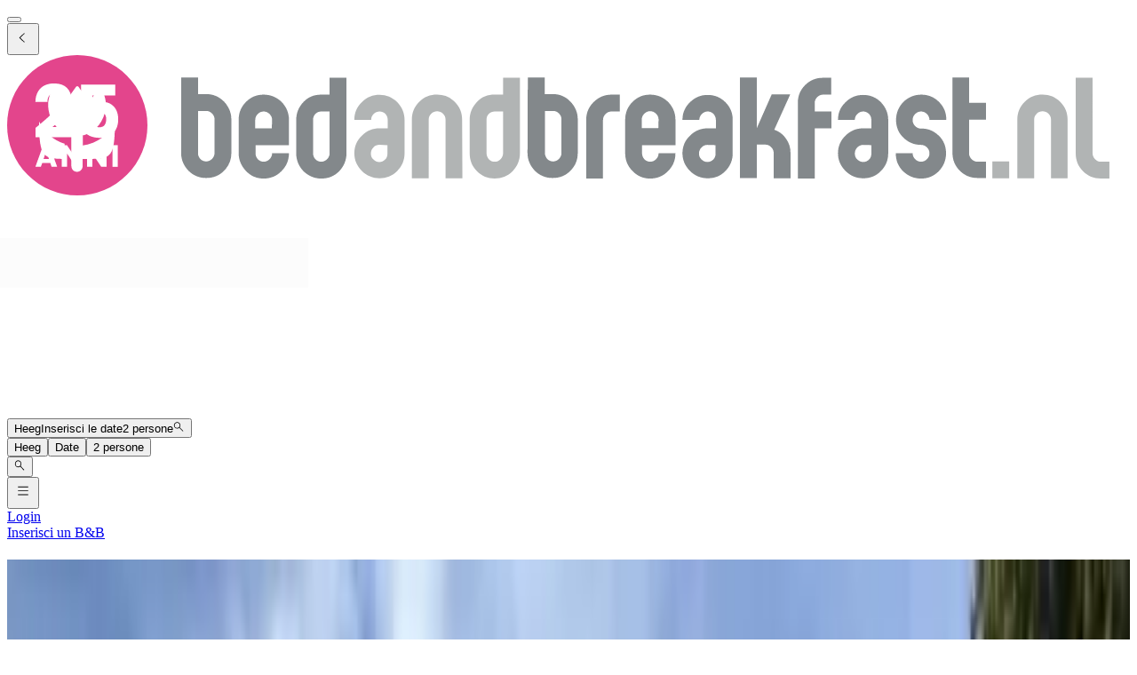

--- FILE ---
content_type: text/html; charset=utf-8
request_url: https://www.bedandbreakfast.nl/it/l/2754712/heeg
body_size: 64721
content:
<!DOCTYPE html><html lang="it"><head><meta charSet="utf-8" data-next-head=""/><meta name="viewport" content="width=device-width, initial-scale=1" data-next-head=""/><meta name="twitter:card" content="summary_large_image" data-next-head=""/><meta name="twitter:site" content="@BandBEurope" data-next-head=""/><meta name="twitter:creator" content="@BandBEurope" data-next-head=""/><meta property="og:image" content="https://www.bedandbreakfast.nl/assets/bbnl/logo.svg" data-next-head=""/><meta property="og:image:alt" content="B&amp;B - Offerta di Bed and Breakfast Unici" data-next-head=""/><meta property="og:image:secure_url" content="https://www.bedandbreakfast.nl/assets/bbnl/logo.svg" data-next-head=""/><meta property="og:image:type" content="image/svg+xml" data-next-head=""/><meta property="og:image:width" content="500" data-next-head=""/><meta property="og:image:height" content="500" data-next-head=""/><meta property="og:locale" content="it" data-next-head=""/><meta property="og:site_name" content="Bedandbreakfast.nl" data-next-head=""/><link rel="icon" href="/assets/bbnl/favicon.ico" data-next-head=""/><link rel="icon" href="/assets/bbnl/favicon.svg" type="image/svg+xml" data-next-head=""/><link rel="icon" href="/assets/bbnl/favicon-16x16.png" sizes="16x16" type="image/png" data-next-head=""/><link rel="icon" href="/assets/bbnl/favicon-32x32.png" sizes="32x32" type="image/png" data-next-head=""/><link rel="apple-touch-icon" href="/assets/bbnl/apple-touch-icon.png" sizes="76x76" type="image/png" data-next-head=""/><link rel="mask-icon" href="/assets/bbnl/safari-pinned-tab.svg" color="#5bbad5" type="image/svg+xml" data-next-head=""/><title data-next-head="">B&amp;B Heeg - Bedandbreakfast.nl</title><meta name="robots" content="index,follow" data-next-head=""/><meta name="description" content="Scopri i migliori B&amp;B Heeg e prenota facilmente il tuo Bed and Breakfast ideale a un ottimo prezzo." data-next-head=""/><link rel="alternate" hrefLang="nl" href="https://www.bedandbreakfast.nl/nl/l/2754712/heeg" data-next-head=""/><link rel="alternate" hrefLang="de" href="https://www.bedandbreakfast.nl/de/l/2754712/heeg" data-next-head=""/><link rel="alternate" hrefLang="es" href="https://www.bedandbreakfast.nl/es/l/2754712/heeg" data-next-head=""/><link rel="alternate" hrefLang="fr" href="https://www.bedandbreakfast.nl/fr/l/2754712/heeg" data-next-head=""/><link rel="alternate" hrefLang="it" href="https://www.bedandbreakfast.nl/it/l/2754712/heeg" data-next-head=""/><link rel="alternate" hrefLang="en" href="https://www.bedandbreakfast.nl/en/l/2754712/heeg" data-next-head=""/><meta property="og:title" content="B&amp;B Heeg" data-next-head=""/><meta property="og:description" content="Scopri i migliori B&amp;B Heeg e prenota facilmente il tuo Bed and Breakfast ideale a un ottimo prezzo." data-next-head=""/><meta property="og:url" content="https://www.bedandbreakfast.nl/it/l/2754712/heeg" data-next-head=""/><meta property="og:type" content="website" data-next-head=""/><link rel="canonical" href="https://www.bedandbreakfast.nl/it/l/2754712/heeg" data-next-head=""/><link rel="dns-prefetch" href="https://g-xx.bstatic.com"/><link rel="dns-prefetch" href="https://www.googletagmanager.com"/><link rel="preconnect" href="https://g-xx.bstatic.com"/><link rel="preconnect" href="https://www.googletagmanager.com"/><link rel="preload" href="/_next/static/media/29f97d4913eaf514-s.p.woff2" as="font" type="font/woff2" crossorigin="anonymous" data-next-font="size-adjust"/><link rel="preload" href="/_next/static/media/28e4c1665b58950d-s.p.woff2" as="font" type="font/woff2" crossorigin="anonymous" data-next-font="size-adjust"/><link rel="preload" href="/_next/static/media/b413be3a728c103a-s.p.woff2" as="font" type="font/woff2" crossorigin="anonymous" data-next-font="size-adjust"/><link rel="preload" href="/_next/static/css/260524e2705776df.css" as="style"/><link rel="preload" href="/_next/static/css/ad02d5c395417ff2.css" as="style"/><script>(function() { window.dataLayer = window.dataLayer || []; })();</script><link rel="stylesheet" href="/_next/static/css/260524e2705776df.css" data-n-g=""/><link rel="stylesheet" href="/_next/static/css/ad02d5c395417ff2.css" data-n-p=""/><noscript data-n-css=""></noscript><script defer="" noModule="" src="/_next/static/chunks/polyfills-42372ed130431b0a.js"></script><script src="/_next/static/chunks/webpack-1b728b39e2ca073f.js" defer=""></script><script src="/_next/static/chunks/framework-5046ff009ecd926d.js" defer=""></script><script src="/_next/static/chunks/main-7ebda542a21bbe0b.js" defer=""></script><script src="/_next/static/chunks/pages/_app-3c2b5fa864db50ec-h700.js" defer=""></script><script src="/_next/static/chunks/62388-3838602f291ef23c.js" defer=""></script><script src="/_next/static/chunks/31608-3edea7d4af7033b9.js" defer=""></script><script src="/_next/static/chunks/58386-147770b02febac25.js" defer=""></script><script src="/_next/static/chunks/95047-2c651627596d412a.js" defer=""></script><script src="/_next/static/chunks/48876-f72d9a38d56da681.js" defer=""></script><script src="/_next/static/chunks/70422-1caeebded919993f.js" defer=""></script><script src="/_next/static/chunks/71715-e0a019e0fb842c30.js" defer=""></script><script src="/_next/static/chunks/13081-24d01f8ab907cc29.js" defer=""></script><script src="/_next/static/chunks/3477-0b8928b2d19480ae.js" defer=""></script><script src="/_next/static/chunks/98337-7e97dd2d35ff37b2.js" defer=""></script><script src="/_next/static/chunks/88459-25faf84362c05751.js" defer=""></script><script src="/_next/static/chunks/99729-f27d98f73b9fd01c.js" defer=""></script><script src="/_next/static/chunks/79241-085887c3f7b94c93.js" defer=""></script><script src="/_next/static/chunks/7848-624d3cbdb484b01f.js" defer=""></script><script src="/_next/static/chunks/55947-d736d934e5d827a6.js" defer=""></script><script src="/_next/static/chunks/59011-960581330cf9061a.js" defer=""></script><script src="/_next/static/chunks/4005-f52bb8466d8f47cb.js" defer=""></script><script src="/_next/static/chunks/29641-321b93ee60b921be.js" defer=""></script><script src="/_next/static/chunks/94081-ffa2f5df44c25a73.js" defer=""></script><script src="/_next/static/chunks/34081-296821173387a554.js" defer=""></script><script src="/_next/static/chunks/1218-5b853c2edacc9d23.js" defer=""></script><script src="/_next/static/chunks/1876-7f5679c4815e9bcb.js" defer=""></script><script src="/_next/static/chunks/61928-82501d48b60366db.js" defer=""></script><script src="/_next/static/chunks/88300-beb5b48a1e5f8596.js" defer=""></script><script src="/_next/static/chunks/pages/%5BlocationType%5D/%5B...slug%5D-3f403065973a27c1.js" defer=""></script><script src="/_next/static/6IQOR3wHFIjoj_5-oXsEN/_buildManifest.js" defer=""></script><script src="/_next/static/6IQOR3wHFIjoj_5-oXsEN/_ssgManifest.js" defer=""></script><style id="__jsx-1698603960">:root{--local-font-open-sans:'openSans', 'openSans Fallback'}</style></head><body><div id="__next"><div class="jsx-1698603960 __variable_e00061 font-sans"><div class="relative flex flex-col items-stretch min-h-screen pt-(--min-menu-height) jsx-1698603960 jsx-1698603960"><button class="fixed top-0 left-0 w-screen h-screen bg-overlay z-30 hidden" aria-label="Close"></button><header class="Header absolute top-0 left-0 w-full z-30 Header_header__pXml_ Header_header-is-collapsed__2qB9h undefined disable-transitions"><div class="relative bg-main border-b py-3 xl:py-5 z-50 min-h-(--min-menu-height)"><div class="BContainer BContainer_container__0Uirp" data-divider="auto"><div class="relative w-full ml-auto mr-auto max-w-(--bb-max-container-inner-fluid) has-[.BContainer]:max-w-full"><div class="flex flex-1 gap-x-3 sm:gap-x-4 justify-between"><div class="flex lg:flex-1 flex-row h-12 lg:h-11 items-start flex-none overflow-hidden content-start min-w-min py-1.5 xl:py-0"><span class="mr-auto"><div class="flex items-center gap-3"><div class="hidden"><button class="BButton BButton_button__DPpmR cursor-pointer font-semibold no-underline inline-flex items-center justify-center BButton_icon-sm__VPnc5 rounded-md text-sm -variant-transparent transition-colors border border-transparent hover:border-transparent hover:text-primary disabled:pointer-events-none disabled:text-disabled disabled:bg-transparent disabled:hover:bg-transparent disabled:focus:bg-transparent disabled:border-transparent disabled:hover:border-transparent disabled:focus:border-transparent BButton_empty__1VX1F text-ink whitespace-nowrap hover:no-underline [&amp;&gt;div&gt;svg]:size-6" aria-label="back icon"><div class="-wrapper flex items-center justify-center pointer-events-none"><svg xmlns="http://www.w3.org/2000/svg" width="1em" height="1em" fill="none" viewBox="0 0 16 16" class="fill-current flex-none relative pointer-events-none h-auto w-4.25 m-0.5"><path fill="currentColor" d="m9.266 1.525-6.34 6.477 6.34 6.473.718-.696-5.66-5.777 5.66-5.773z"></path></svg><span class="block"></span></div></button></div><div class="lg:w-full lg:h-full size-9"><div class="inline-block overflow-hidden"><a role="link" aria-label="Logo" class="flex w-72 h-9 lg:h-8 lg:w-64 xl:h-11 xl:w-80" href="/it"><svg viewBox="0 0 400 50" fill="none" xmlns="http://www.w3.org/2000/svg" class="group w-72 h-9 lg:h-8 lg:w-64 xl:h-11 xl:w-80 cursor-pointer"><path d="M348.7 37.9V43.8H345.7C343.2 43.8 341.1 42.9 339.4 41.2C337.6 39.4 336.8 37.3 336.8 34.9V8H342.7V17H348.7V23H342.7V35C342.7 35.8 343 36.5 343.6 37.1C344.2 37.7 344.9 38 345.7 38H348.7V37.9ZM331.9 28.7C333.7 30.4 334.5 32.6 334.5 35C334.5 37.5 333.6 39.6 331.9 41.4C330.1 43.2 328 44 325.6 44C323.1 44 321 43.1 319.2 41.4C317.4 39.6 316.6 37.5 316.6 35H322.6C322.6 35.8 322.9 36.5 323.5 37.1C324.1 37.7 324.8 38 325.6 38C326.4 38 327.1 37.7 327.7 37.1C328.3 36.5 328.6 35.8 328.6 35C328.6 34.2 328.3 33.5 327.7 32.9C327.1 32.3 326.4 32 325.6 32C323.1 32 321 31.1 319.3 29.4C317.5 27.7 316.7 25.6 316.7 23.1C316.7 20.6 317.6 18.5 319.3 16.7C321.1 15 323.2 14.1 325.7 14.1C328.2 14.1 330.3 15 332 16.7C333.8 18.5 334.6 20.6 334.6 23.1H328.6C328.6 22.3 328.3 21.6 327.7 21C327.1 20.4 326.4 20.1 325.6 20.1C324.8 20.1 324.1 20.4 323.5 21C322.9 21.6 322.6 22.3 322.6 23.2C322.6 24 322.9 24.7 323.5 25.3C324.1 25.9 324.8 26.2 325.6 26.2C328 26.1 330.1 27 331.9 28.7ZM305 32C304.2 32 303.5 32.3 302.9 32.9C302.3 33.5 302 34.2 302 35.1C302 36 302.3 36.7 302.9 37.2C303.5 37.8 304.2 38.1 305 38.1C305.8 38.1 306.5 37.8 307.1 37.2C307.7 36.6 307.9 35.9 307.9 35.1V32.1L305 32ZM313.9 35C313.9 37.5 313 39.6 311.3 41.3C309.6 43.1 307.5 43.9 305 43.9C302.5 43.9 300.4 43 298.7 41.3C296.9 39.5 296 37.4 296 35C296 32.5 296.9 30.4 298.7 28.7C300.5 26.9 302.6 26.1 305 26.1H307.9V23.1C307.9 22.3 307.6 21.6 307.1 21C306.5 20.4 305.8 20.1 305 20.1C304.2 20.1 303.5 20.4 302.9 21C302.3 21.6 302 22.3 302 23.1H296C296 20.6 296.9 18.5 298.7 16.8C300.5 15 302.6 14.2 305 14.2C307.5 14.2 309.6 15.1 311.3 16.8C313 18.6 313.9 20.7 313.9 23.1V35ZM290.7 14.1C289.9 14.1 289.2 14.4 288.6 15C288 15.6 287.7 16.3 287.7 17.1V20.1H293.7V26.1H287.7V44H281.7V17C281.7 14.5 282.6 12.4 284.3 10.7C286.1 8.9 288.2 8.1 290.6 8.1H293.6V14.1H290.7ZM277.5 29.8C278.6 31.3 279.1 33 279.1 34.9V43.9H273.1V34.9C273.1 34.1 272.8 33.4 272.2 32.8C271.6 32.2 270.9 31.9 270.1 31.9H267.1V43.8H261.1V8H267.1V26L272.4 14H279L273.3 26.6C275.1 27.2 276.5 28.3 277.5 29.8ZM249.5 32C248.7 32 248 32.3 247.4 32.9C246.8 33.5 246.5 34.2 246.5 35.1C246.5 36 246.8 36.7 247.4 37.2C248 37.8 248.7 38.1 249.5 38.1C250.3 38.1 251 37.8 251.6 37.2C252.2 36.6 252.4 35.9 252.4 35.1V32.1L249.5 32ZM258.5 35C258.5 37.5 257.6 39.6 255.9 41.3C254.2 43.1 252.1 43.9 249.6 43.9C247.1 43.9 245 43 243.3 41.3C241.5 39.5 240.6 37.4 240.6 35C240.6 32.5 241.5 30.4 243.3 28.7C245.1 26.9 247.2 26.1 249.6 26.1H252.5V23.1C252.5 22.3 252.2 21.6 251.7 21C251.1 20.4 250.4 20.1 249.6 20.1C248.8 20.1 248.1 20.4 247.5 21C246.9 21.6 246.6 22.3 246.6 23.1H240.6C240.6 20.6 241.5 18.5 243.3 16.8C245.1 15 247.2 14.2 249.6 14.2C252.1 14.2 254.2 15.1 255.9 16.8C257.7 18.6 258.5 20.7 258.5 23.1V35ZM232.1 23C232.1 22.2 231.8 21.5 231.2 20.9C230.6 20.3 229.9 20 229.1 20C228.3 20 227.6 20.3 227 20.9C226.4 21.5 226.1 22.2 226.1 23V26H232L232.1 23ZM238.1 32.1H226.2V35C226.2 35.8 226.5 36.5 227 37.1C227.6 37.7 228.3 38 229.1 38C229.9 38 230.6 37.7 231.2 37.1C231.8 36.5 232.1 35.8 232.1 35H238.1C238.1 37.5 237.2 39.6 235.5 41.3C233.8 43.1 231.6 44 229.1 44C226.6 44 224.5 43.1 222.8 41.3C221 39.5 220.2 37.4 220.2 35V23C220.2 20.5 221.1 18.4 222.8 16.7C224.6 14.9 226.6 14.1 229.1 14.1C231.6 14.1 233.7 15 235.5 16.7C237.2 18.5 238.1 20.6 238.1 23V32.1ZM218.3 14.1V20.1H215.3C214.5 20.1 213.8 20.4 213.2 21C212.6 21.6 212.3 22.3 212.3 23.1V44H206.3V23.1C206.3 20.6 207.2 18.5 208.9 16.8C210.7 15 212.8 14.1 215.3 14.1H218.3ZM197.5 22.9C197.5 22.1 197.2 21.4 196.6 20.8C196 20.2 195.3 19.9 194.5 19.9H191.6V34.9C191.6 35.7 191.9 36.4 192.4 37C193 37.6 193.7 37.9 194.5 37.9C195.3 37.9 196 37.6 196.6 37C197.2 36.4 197.5 35.7 197.5 34.9V22.9ZM185.5 8H191.5V13.9H194.4C196.9 13.9 199 14.8 200.7 16.6C202.4 18.4 203.3 20.5 203.3 22.9V34.9C203.3 37.4 202.4 39.5 200.7 41.2C199 43 196.8 43.8 194.3 43.8C191.8 43.8 189.7 42.9 188 41.2C186.3 39.4 185.4 37.3 185.4 34.9L185.5 8ZM109 35C109 35.8 109.3 36.5 109.8 37.1C110.4 37.7 111.1 38 111.9 38C112.7 38 113.4 37.7 114 37.1C114.6 36.5 114.9 35.8 114.9 35V20.1H111.9C111.1 20.1 110.4 20.4 109.8 21C109.2 21.6 109 22.3 109 23.1V35ZM120.9 35C120.9 37.5 120 39.6 118.3 41.4C116.5 43.2 114.4 44 111.9 44C109.5 44 107.4 43.1 105.6 41.4C103.9 39.6 103 37.5 103 35V23.1C103 20.6 103.9 18.5 105.6 16.7C107.3 14.9 109.4 14.1 111.9 14.1H114.9V8.1H120.9V35ZM94.4 23.1C94.4 22.3 94.1 21.6 93.5 21C92.9 20.4 92.2 20.1 91.4 20.1C90.6 20.1 89.9 20.4 89.3 21C88.7 21.6 88.4 22.3 88.4 23.1V26.1H94.3L94.4 23.1ZM100.4 32.1H88.5V35C88.5 35.8 88.8 36.5 89.3 37.1C89.9 37.7 90.6 38 91.4 38C92.2 38 92.9 37.7 93.5 37.1C94.1 36.5 94.4 35.8 94.4 35H100.4C100.4 37.5 99.5 39.6 97.8 41.3C96.1 43.1 93.9 44 91.4 44C88.9 44 86.8 43.1 85.1 41.3C83.4 39.5 82.5 37.4 82.5 35V23C82.5 20.5 83.4 18.4 85.1 16.7C86.9 14.9 88.9 14.1 91.4 14.1C93.9 14.1 96 15 97.8 16.7C99.5 18.5 100.4 20.6 100.4 23V32.1ZM73.9 22.9C73.9 22.1 73.6 21.4 73 20.8C72.4 20.2 71.7 19.9 70.9 19.9H68V34.9C68 35.7 68.3 36.4 68.8 37C69.4 37.6 70.1 37.9 70.9 37.9C71.7 37.9 72.4 37.6 73 37C73.6 36.4 73.9 35.7 73.9 34.9V22.9ZM62 8H68V13.9H70.9C73.4 13.9 75.5 14.8 77.3 16.6C79 18.4 79.9 20.5 79.9 22.9V34.9C79.9 37.4 79 39.5 77.3 41.2C75.6 43 73.4 43.8 70.9 43.8C68.4 43.8 66.3 42.9 64.6 41.2C62.9 39.4 62 37.3 62 34.9V8Z" fill="#83888B"></path><path d="M389.6 44C387.1 44 385 43.1 383.3 41.4C381.5 39.6 380.7 37.5 380.7 35V8.10001H386.7V35C386.7 35.8 387 36.5 387.6 37.1C388.2 37.7 388.9 38 389.7 38H392.7V44C392.6 44 389.6 44 389.6 44ZM377.9 43.9H371.9V23C371.9 22.2 371.6 21.5 371 20.9C370.4 20.3 369.7 20 368.9 20C368.1 20 367.3 20.3 366.8 20.9C366.2 21.5 365.9 22.2 365.9 23V43.9H359.9V23C359.9 20.5 360.8 18.4 362.5 16.7C364.3 14.9 366.4 14.1 368.9 14.1C371.4 14.1 373.5 15 375.2 16.7C377 18.5 377.8 20.6 377.8 23V43.9H377.9ZM351 43.9V37.9H357V43.9H351ZM170.8 35C170.8 35.8 171.1 36.5 171.6 37.1C172.2 37.7 172.9 38 173.7 38C174.5 38 175.2 37.7 175.8 37.1C176.4 36.5 176.7 35.8 176.7 35V20.1H173.7C172.9 20.1 172.2 20.4 171.6 21C171 21.6 170.8 22.3 170.8 23.1V35ZM182.7 35C182.7 37.5 181.8 39.6 180.1 41.4C178.3 43.2 176.2 44 173.7 44C171.2 44 169.1 43.1 167.4 41.4C165.6 39.6 164.8 37.5 164.8 35V23.1C164.8 20.6 165.7 18.5 167.4 16.7C169.1 14.9 171.2 14.1 173.7 14.1H176.7V8.10001H182.7V35ZM162.2 43.9H156.2V23C156.2 22.2 155.9 21.5 155.3 20.9C154.7 20.3 154 20 153.2 20C152.4 20 151.7 20.3 151.1 20.9C150.5 21.5 150.2 22.2 150.2 23V43.9H144.2V23C144.2 20.5 145.1 18.4 146.8 16.7C148.6 14.9 150.7 14.1 153.2 14.1C155.7 14.1 157.8 15 159.5 16.7C161.3 18.5 162.1 20.6 162.1 23L162.2 43.9ZM132.6 32C131.8 32 131.1 32.3 130.5 32.9C129.9 33.5 129.6 34.2 129.6 35.1C129.6 36 129.9 36.7 130.5 37.2C131.1 37.8 131.8 38.1 132.6 38.1C133.4 38.1 134.1 37.8 134.7 37.2C135.3 36.6 135.5 35.9 135.5 35.1V32.1L132.6 32ZM141.6 35C141.6 37.5 140.7 39.6 139 41.3C137.2 43.1 135.1 43.9 132.7 43.9C130.3 43.9 128.1 43 126.4 41.3C124.6 39.5 123.7 37.4 123.7 35C123.7 32.5 124.6 30.4 126.4 28.7C128.2 26.9 130.3 26.1 132.7 26.1H135.6V23.1C135.6 22.3 135.3 21.6 134.8 21C134.2 20.4 133.5 20.1 132.7 20.1C131.9 20.1 131.2 20.4 130.6 21C130 21.6 129.7 22.3 129.7 23.1H123.7C123.7 20.6 124.6 18.5 126.4 16.8C128.2 15 130.3 14.2 132.7 14.2C135.1 14.2 137.2 15.1 139 16.8C140.7 18.6 141.6 20.7 141.6 23.1V35Z" fill="#B1B4B4"></path><circle cx="25" cy="25" r="25" fill="#E3458C"></circle><g class="transition-opacity duration-300 group-hover:opacity-100 opacity-0"><path d="M10.1322 25.9345C10.7215 25.4665 10.9902 25.2498 10.9382 25.2845C12.6368 23.8805 13.9715 22.7278 14.9422 21.8265C15.9302 20.9252 16.7622 19.9805 17.4382 18.9925C18.1142 18.0045 18.4522 17.0425 18.4522 16.1065C18.4522 15.3958 18.2875 14.8412 17.9582 14.4425C17.6288 14.0438 17.1348 13.8445 16.4762 13.8445C15.8175 13.8445 15.2975 14.0958 14.9162 14.5985C14.5522 15.0838 14.3702 15.7772 14.3702 16.6785H10.0802C10.1148 15.2052 10.4268 13.9745 11.0162 12.9865C11.6228 11.9985 12.4115 11.2705 13.3822 10.8025C14.3702 10.3345 15.4622 10.1005 16.6582 10.1005C18.7208 10.1005 20.2722 10.6292 21.3122 11.6865C22.3695 12.7438 22.8982 14.1218 22.8982 15.8205C22.8982 17.6752 22.2655 19.3998 21.0002 20.9945C19.7348 22.5718 18.1228 24.1145 16.1642 25.6225H23.1842V29.2365H10.1322V25.9345Z" fill="white"></path><path d="M38.5057 14.3905H30.3937V17.9785C30.7404 17.5972 31.2257 17.2852 31.8497 17.0425C32.4737 16.7998 33.1497 16.6785 33.8777 16.6785C35.1777 16.6785 36.2524 16.9732 37.1017 17.5625C37.9684 18.1518 38.601 18.9145 38.9997 19.8505C39.3984 20.7865 39.5977 21.8005 39.5977 22.8925C39.5977 24.9205 39.0257 26.5325 37.8817 27.7285C36.7377 28.9072 35.1257 29.4965 33.0457 29.4965C31.659 29.4965 30.4544 29.2625 29.4317 28.7945C28.409 28.3092 27.6204 27.6418 27.0657 26.7925C26.511 25.9432 26.2077 24.9638 26.1557 23.8545H30.4977C30.6017 24.3918 30.853 24.8425 31.2517 25.2065C31.6504 25.5532 32.1964 25.7265 32.8897 25.7265C33.7044 25.7265 34.311 25.4665 34.7097 24.9465C35.1084 24.4265 35.3077 23.7332 35.3077 22.8665C35.3077 22.0172 35.0997 21.3672 34.6837 20.9165C34.2677 20.4658 33.661 20.2405 32.8637 20.2405C32.2744 20.2405 31.789 20.3878 31.4077 20.6825C31.0264 20.9598 30.775 21.3325 30.6537 21.8005H26.3637V10.4905H38.5057V14.3905Z" fill="white"></path><path d="M39.4226 32.1005V39.8225H37.5416V32.1005H39.4226Z" fill="white"></path><path d="M35.4081 39.8225H33.5271L30.3811 35.0595V39.8225H28.5001V32.1005H30.3811L33.5271 36.8855V32.1005H35.4081V39.8225Z" fill="white"></path><path d="M26.3666 39.8225H24.4856L21.3396 35.0595V39.8225H19.4586V32.1005H21.3396L24.4856 36.8855V32.1005H26.3666V39.8225Z" fill="white"></path><path d="M15.3853 38.4585H12.5033L12.0413 39.8225H10.0723L12.8663 32.1005H15.0443L17.8383 39.8225H15.8473L15.3853 38.4585ZM14.9013 37.0065L13.9443 34.1795L12.9983 37.0065H14.9013Z" fill="white"></path></g><path class="transition-opacity duration-300 group-hover:opacity-0 opacity-100" d="M27 32.2V28.6C27.3 28.6 27.6 28.5 27.8 28.4C27.8 28.4 28.6 28.1 29.4 27.7C32.8 25.9 35.2 22 35.2 17.5C35.2 15 33.6 11.7 33.6 11.7C33.4 11.3 33 11.2 32.7 11.6L29.8 16C29.5 16.4 29.1 16.4 28.8 16L25.5 11.4C25.2 11 24.8 11 24.5 11.4L21.2 16C20.9 16.4 20.5 16.4 20.2 16L17.1 11.6C16.8 11.2 16.4 11.3 16.2 11.7C16.2 11.7 14.6 15.1 14.6 17.6C14.6 22 16.9 25.8 20.2 27.7C21 28.2 22.1 28.5 22.1 28.5C22.3 28.6 22.6 28.6 22.9 28.7V39.6C22.9 40.7 23.8 41.6 24.9 41.6C26 41.6 26.9 40.7 26.9 39.6V37C36.8 37 38.4 37.6 38.4 23.7C36.4 28.2 32.2 31.5 27 32.2ZM11.4 23.7C11.4 36.3 12.8 37 20.5 37V31.6C16.5 30.4 13.2 27.5 11.4 23.7Z" fill="white"></path></svg></a></div></div></div></span></div><div class="flex lg:flex-1 flex-row relative justify-start z-10 lg:justify-center lg:min-w-min items-start! max-w-full max-lg:grow"><div class="relative my-1 lg:my-0 h-11 w-full sm:max-w-xs!"><div role="presentation" class="BFormControlRoot_root__F_zKH BFormControlRoot_applyResets__EjbaN BFormControlRoot w-full focus:outline-hidden font-sans text-ink overflow-hidden BFormControlRoot_size-md__q2gEl rounded-md text-base min-w-11 min-h-11 border border-divider bg-main relative cursor-progress select-none z-0 before:absolute before:top-0 before:left-0 before:w-full before:h-full before:bg-tinted-light"><div class="w-full flex flex-row gap-2.5"><div class="flex flex-col grow"><div class="-wrapper flex truncate"><div class="relative size-2 bg-current rounded-full animate-flashing mx-3 delay-500 before:inline-block before:absolute before:top-0 before:-left-3 before:w-2 before:h-2 before:bg-current before:rounded-full before:animate-flashing before:delay-0 after:inline-block after:absolute after:top-0 after:-right-3 after:w-2 after:h-2 after:bg-current after:rounded-full after:animate-flashing after:delay-1000 absolute! top-1/2 left-1/2 -mt-1 -ml-1.5 mr-0! text-disabled"></div></div></div></div></div></div></div><div class="flex lg:flex-1 flex-row h-12 lg:h-11 items-start flex-none overflow-hidden justify-end z-0 flex-end flex-wrap shrink max-w-full py-1.5 lg:py-1"><span class="flex ml-auto flex-row-reverse justify-start items-start flex-wrap pr-1 max-w-full"><button class="BButton BButton_button__DPpmR cursor-pointer font-semibold no-underline inline-flex items-center justify-center BButton_icon-sm__VPnc5 rounded-md text-sm -variant-transparent transition-colors border border-transparent hover:border-transparent hover:text-primary disabled:pointer-events-none disabled:text-disabled disabled:bg-transparent disabled:hover:bg-transparent disabled:focus:bg-transparent disabled:border-transparent disabled:hover:border-transparent disabled:focus:border-transparent BButton_empty__1VX1F text-ink whitespace-nowrap hover:no-underline sm:ml-2 [&amp;&gt;div&gt;svg]:size-6" aria-label="hamburger icon"><div class="-wrapper flex items-center justify-center pointer-events-none"><svg xmlns="http://www.w3.org/2000/svg" width="1em" height="1em" fill="none" viewBox="0 0 16 16" class="fill-current flex-none relative pointer-events-none h-auto w-4.25 m-0.5"><path fill="currentColor" d="M1.5 2v1h13V2zm0 5v1h13V7zm0 5v1h13v-1z"></path></svg><span class="block"></span></div></button><a class="BButton BButton_button__DPpmR cursor-pointer font-semibold no-underline items-center justify-center BButton_default-sm__u7DnA rounded-full text-base min-w-9 min-h-9 -variant-transparent transition-colors border border-transparent hover:border-transparent hover:text-primary disabled:pointer-events-none disabled:text-disabled disabled:bg-transparent disabled:hover:bg-transparent disabled:focus:bg-transparent disabled:border-transparent disabled:hover:border-transparent disabled:focus:border-transparent BButton_rounded__EfNgh text-ink whitespace-nowrap hover:no-underline [&amp;&gt;div&gt;svg]:size-6 hidden sm:inline-flex" aria-label="Login" href="/it/login"><div class="gap-2 -wrapper flex items-center justify-center pointer-events-none"><span class="block">Login</span></div></a><a class="BButton BButton_button__DPpmR cursor-pointer font-semibold no-underline items-center justify-center BButton_default-sm__u7DnA rounded-full text-base min-w-9 min-h-9 -variant-transparent transition-colors border border-transparent hover:border-transparent hover:text-primary disabled:pointer-events-none disabled:text-disabled disabled:bg-transparent disabled:hover:bg-transparent disabled:focus:bg-transparent disabled:border-transparent disabled:hover:border-transparent disabled:focus:border-transparent BButton_rounded__EfNgh text-ink whitespace-nowrap hover:no-underline [&amp;&gt;div&gt;svg]:size-6 hidden sm:inline-flex" aria-label="Inserisci un B&amp;B" href="/it/register"><div class="gap-2 -wrapper flex items-center justify-center pointer-events-none"><span class="block">Inserisci un B&amp;B</span></div></a></span></div></div></div></div></div></header><main class="BContainer BContainer_container__0Uirp flex flex-col grow" data-divider="auto"><div class="relative w-full ml-auto mr-auto max-w-(--bb-max-container-inner) has-[.BContainer]:max-w-full flex flex-col grow"><div class="flex"><div class="w-full"><div class="BContainer BContainer_container__0Uirp vp-2xl" data-divider="auto"><div class="relative w-full ml-auto mr-auto max-w-(--bb-max-container-inner-fluid) has-[.BContainer]:max-w-full"><div class="h-group mb-3!"><h1 class="">B&amp;B<!-- --> <!-- -->Heeg</h1><div class="h-sub"><div>96 Bed and Breakfast<!-- --> <!-- -->nei pressi di<!-- --> <!-- -->Heeg<!-- --> <span class="font-semibold text-xs px-1.5 py-px rounded-full wrap-break-word whitespace-nowrap bg-aquamarine/35 text-primary inline-flex align-text-bottom mr-0.25">Città</span> <span class="text-ink-light/45">(</span><span class="text-ink-light/85"><a class="text-primary-500 underline underline-offset-2 decoration-primary-hover/35 hover:text-primary-hover hover:decoration-primary-hover" href="https://www.bedandbreakfast.nl/it/r/2755812/frisia">Frisia</a></span>, <span class="text-ink-light/85"><a class="text-primary-500 underline underline-offset-2 decoration-primary-hover/35 hover:text-primary-hover hover:decoration-primary-hover" href="https://www.bedandbreakfast.nl/it/c/2750405/paesi-bassi">Paesi Bassi</a></span><span class="text-ink-light/45">)</span></div></div></div><div class="flex gap-2 flex-wrap my-3 lg:justify-end"><div class="relative lg:hidden"><button class="BButton BButton_button__DPpmR cursor-pointer font-semibold no-underline hover:no-underline inline-flex items-center justify-center BButton_default-sm__u7DnA rounded-full text-base min-w-9 min-h-9 -variant-default transition-colors border bg-main border-divider text-ink hover:border-primary hover:text-primary focus:border-primary-focus focus:text-primary-focus focus:ring-3 disabled:pointer-events-none disabled:text-disabled disabled:bg-tinted disabled:hover:bg-tinted disabled:focus:bg-tinted disabled:border-divider disabled:hover:border-divider disabled:focus:border-divider BButton_rounded__EfNgh"><div class="gap-2 -wrapper flex items-center justify-center pointer-events-none"><svg xmlns="http://www.w3.org/2000/svg" width="1em" height="1em" fill="none" viewBox="0 0 18 18" class="fill-current flex-none relative pointer-events-none h-auto w-4.25 my-px"><path fill="currentColor" fill-rule="evenodd" d="M8.928 5.625h6.834V6.75H8.928a2.25 2.25 0 0 1-4.359 0H2.262V5.625h2.307a2.25 2.25 0 0 1 4.359 0m-1.054.563a1.125 1.125 0 1 1-2.25 0 1.125 1.125 0 0 1 2.25 0m5.554 5.062h2.334v1.125h-2.334a2.251 2.251 0 0 1-4.359 0H2.262V11.25h6.807a2.251 2.251 0 0 1 4.359 0m-1.055.563a1.125 1.125 0 1 1-2.25 0 1.125 1.125 0 0 1 2.25 0" clip-rule="evenodd"></path></svg><span class="block">Filtra</span></div></button></div><button class="BButton BButton_button__DPpmR cursor-pointer font-semibold no-underline hover:no-underline inline-flex items-center justify-center BButton_default-sm__u7DnA rounded-full text-base min-w-9 min-h-9 -variant-default transition-colors border bg-main border-divider text-ink hover:border-primary hover:text-primary focus:border-primary-focus focus:text-primary-focus focus:ring-3 disabled:pointer-events-none disabled:text-disabled disabled:bg-tinted disabled:hover:bg-tinted disabled:focus:bg-tinted disabled:border-divider disabled:hover:border-divider disabled:focus:border-divider BButton_rounded__EfNgh" type="button" aria-haspopup="dialog" aria-expanded="false" aria-controls="radix-_R_3ahiir6_" data-state="closed"><div class="gap-2 -wrapper flex items-center justify-center pointer-events-none"><svg xmlns="http://www.w3.org/2000/svg" width="1em" height="1em" fill="none" viewBox="0 0 18 18" class="fill-current flex-none relative pointer-events-none h-auto w-4.25 my-px"><path fill="currentColor" d="M2.25 5.625V6.75h13.5V5.625zm0 2.813v1.124h9V8.439zm0 2.812v1.125h4.5V11.25z"></path></svg><span class="block">Ordina per</span></div></button><div data-radix-popper-content-wrapper="" style="position:fixed;left:0;top:0;transform:translate(0, -200%);min-width:max-content;--radix-popper-transform-origin:"><div data-side="bottom" data-align="center" data-state="closed" role="dialog" id="radix-_R_3ahiir6_" class="outline-hidden bg-main text-ink shadow-sm rounded-md z-1000 hidden" style="--radix-popover-content-transform-origin:var(--radix-popper-transform-origin);--radix-popover-content-available-width:var(--radix-popper-available-width);--radix-popover-content-available-height:var(--radix-popper-available-height);--radix-popover-trigger-width:var(--radix-popper-anchor-width);--radix-popover-trigger-height:var(--radix-popper-anchor-height);animation:none" tabindex="-1"><span style="position:absolute;top:0;transform-origin:center 0;transform:rotate(180deg);visibility:hidden"><svg class="fill-white w-4.5 h-2.5" style="display:block" width="10" height="5" viewBox="0 0 30 10" preserveAspectRatio="none"><polygon points="0,0 30,0 15,10"></polygon></svg></span><div><div class="BRadioGroup_group__Wc5YF font-semibold bg-main rounded-md"><label class="BRadio_radio__ZfBtd BRadio_variant-primary__AQFvO BRadio whitespace-wrap outline-hidden cursor-pointer relative gap-2 BRadio_checked__T6Iu_ flex px-3 py-2.5 hover:bg-tinted bg-tinted -boxed w-full"><span class="BRadio_inputWrapper__1oL1O relative inline-flex"><input class="BRadio_input__KlzDS absolute top-0 left-0 h-full w-full z-10 cursor-pointer opacity-0" type="radio" checked="" value="default"/><span class="rounded-none relative top-0 left-0 block size-4 my-1"><i class="BRadio_splash__ViF2y absolute top-px left-px rounded-full border border-primary invisible"></i><i class="BRadio_circle__Vzqkd absolute top-0 left-0 size-full rounded-full bg-main border border-primary"></i><i class="BRadio_dot__CvP8U absolute top-1/2 left-1/2 size-2 z-10 rounded-full bg-primary border-primary rotate-45 -translate-y-1/2 -translate-x-1/2 opacity-100 scale-100"></i></span></span><span class="select-none inline-flex overflow-hidden">La nostra migliore offerta</span></label><label class="BRadio_radio__ZfBtd BRadio_variant-primary__AQFvO BRadio whitespace-wrap outline-hidden cursor-pointer relative gap-2 flex px-3 py-2.5 hover:bg-tinted -boxed w-full"><span class="BRadio_inputWrapper__1oL1O relative inline-flex"><input class="BRadio_input__KlzDS absolute top-0 left-0 h-full w-full z-10 cursor-pointer opacity-0" type="radio" value="priceAsc"/><span class="rounded-none relative top-0 left-0 block size-4 my-1"><i class="BRadio_splash__ViF2y absolute top-px left-px rounded-full border border-primary invisible"></i><i class="BRadio_circle__Vzqkd absolute top-0 left-0 size-full rounded-full border bg-main border-divider-dark"></i><i class="BRadio_dot__CvP8U absolute top-1/2 left-1/2 size-2 z-10 rounded-full rotate-45 -translate-y-1/2 -translate-x-1/2 opacity-0 scale-0"></i></span></span><span class="select-none inline-flex overflow-hidden">Prezzo: Basso → Alto</span></label><label class="BRadio_radio__ZfBtd BRadio_variant-primary__AQFvO BRadio whitespace-wrap outline-hidden cursor-pointer relative gap-2 flex px-3 py-2.5 hover:bg-tinted -boxed w-full"><span class="BRadio_inputWrapper__1oL1O relative inline-flex"><input class="BRadio_input__KlzDS absolute top-0 left-0 h-full w-full z-10 cursor-pointer opacity-0" type="radio" value="priceDesc"/><span class="rounded-none relative top-0 left-0 block size-4 my-1"><i class="BRadio_splash__ViF2y absolute top-px left-px rounded-full border border-primary invisible"></i><i class="BRadio_circle__Vzqkd absolute top-0 left-0 size-full rounded-full border bg-main border-divider-dark"></i><i class="BRadio_dot__CvP8U absolute top-1/2 left-1/2 size-2 z-10 rounded-full rotate-45 -translate-y-1/2 -translate-x-1/2 opacity-0 scale-0"></i></span></span><span class="select-none inline-flex overflow-hidden">Prezzo: Alto → Basso</span></label><label class="BRadio_radio__ZfBtd BRadio_variant-primary__AQFvO BRadio whitespace-wrap outline-hidden cursor-pointer relative gap-2 flex px-3 py-2.5 hover:bg-tinted -boxed w-full"><span class="BRadio_inputWrapper__1oL1O relative inline-flex"><input class="BRadio_input__KlzDS absolute top-0 left-0 h-full w-full z-10 cursor-pointer opacity-0" type="radio" value="reviewScore"/><span class="rounded-none relative top-0 left-0 block size-4 my-1"><i class="BRadio_splash__ViF2y absolute top-px left-px rounded-full border border-primary invisible"></i><i class="BRadio_circle__Vzqkd absolute top-0 left-0 size-full rounded-full border bg-main border-divider-dark"></i><i class="BRadio_dot__CvP8U absolute top-1/2 left-1/2 size-2 z-10 rounded-full rotate-45 -translate-y-1/2 -translate-x-1/2 opacity-0 scale-0"></i></span></span><span class="select-none inline-flex overflow-hidden">Migliore valutazione</span></label></div></div></div></div><button class="BButton BButton_button__DPpmR cursor-pointer font-semibold no-underline hover:no-underline inline-flex items-center justify-center BButton_default-sm__u7DnA rounded-full text-base min-w-9 min-h-9 -variant-default transition-colors border bg-main border-divider text-ink hover:border-primary hover:text-primary focus:border-primary-focus focus:text-primary-focus focus:ring-3 disabled:pointer-events-none disabled:text-disabled disabled:bg-tinted disabled:hover:bg-tinted disabled:focus:bg-tinted disabled:border-divider disabled:hover:border-divider disabled:focus:border-divider BButton_rounded__EfNgh ml-auto lg:ml-0"><div class="gap-2 -wrapper flex items-center justify-center pointer-events-none"><svg xmlns="http://www.w3.org/2000/svg" width="1em" height="1em" fill="none" viewBox="0 0 16 16" class="fill-current flex-none relative pointer-events-none h-auto w-4.25 my-px"><path fill="currentColor" d="M8 1a5.01 5.01 0 0 0-5 5c0 .773.316 1.621.754 2.516.437.898 1.008 1.836 1.582 2.691a45 45 0 0 0 2.277 3.11l.387.476.387-.477s1.136-1.394 2.281-3.109c.57-.855 1.14-1.793 1.578-2.691C12.684 7.62 13 6.773 13 6c0-2.754-2.246-5-5-5m0 1c2.215 0 4 1.785 4 4 0 .469-.246 1.246-.652 2.078-.407.836-.961 1.742-1.512 2.578-.918 1.375-1.543 2.133-1.836 2.5-.293-.367-.918-1.125-1.836-2.5-.55-.836-1.105-1.742-1.512-2.578C4.246 7.246 4 6.468 4 6c0-2.215 1.785-4 4-4m0 3c-.55 0-1 .45-1 1s.45 1 1 1 1-.45 1-1-.45-1-1-1"></path></svg><span class="block">Mappa</span></div></button></div><div class="flex gap-match-screen-2xl"><div class="w-64 hidden content-start shrink-0 lg:block"><div class="w-full p-6 bg-tinted rounded-xl"><div class="-my-4 flex flex-col"><div class="py-4 border-b border-divider last:border-b-0"><div class="font-semibold block mb-2">Tipo di camera</div><div><div class="BCheckboxGroup_group__tDCX2 gap-x-3"><label class="BCheckbox_checkbox__r8Lfv BCheckbox_variant-primary__hWLpv BCheckbox whitespace-wrap outline-hidden cursor-pointer relative gap-2 flex w-full py-px"><span class="BCheckbox_inputWrapper__5K46s relative inline-flex"><input aria-label="lqJVRGWCHxKC" class="BCheckbox_input__1Kjx9 absolute top-0 left-0 h-full w-full z-10 cursor-pointer opacity-0" type="checkbox" value="lqJVRGWCHxKC"/><span class="rounded-xs relative top-0 left-0 block size-4 my-1"><i class="BCheckbox_splash__DMNYs absolute top-px left-px rounded-xs border bg-primary border-primary invisible"></i><i class="BCheckbox_box__GPbNG absolute top-0 left-0 size-full rounded-xs border bg-main border-divider-dark"></i><i class="BCheckbox_v__xajRv absolute top-1/2 left-1/2 w-1.5 h-2.5 -mt-px z-10 border-main border-2 border-r-2 border-t-0 border-l-0 rotate-45 -translate-y-1/2 -translate-x-1/2 opacity-0 scale-0"></i></span></span><span class="select-none inline-flex"><div class="inline-block"><span>camera per ospiti</span></div></span></label><label class="BCheckbox_checkbox__r8Lfv BCheckbox_variant-primary__hWLpv BCheckbox whitespace-wrap outline-hidden cursor-pointer relative gap-2 flex w-full py-px"><span class="BCheckbox_inputWrapper__5K46s relative inline-flex"><input aria-label="usWlfWQiwlec" class="BCheckbox_input__1Kjx9 absolute top-0 left-0 h-full w-full z-10 cursor-pointer opacity-0" type="checkbox" value="usWlfWQiwlec"/><span class="rounded-xs relative top-0 left-0 block size-4 my-1"><i class="BCheckbox_splash__DMNYs absolute top-px left-px rounded-xs border bg-primary border-primary invisible"></i><i class="BCheckbox_box__GPbNG absolute top-0 left-0 size-full rounded-xs border bg-main border-divider-dark"></i><i class="BCheckbox_v__xajRv absolute top-1/2 left-1/2 w-1.5 h-2.5 -mt-px z-10 border-main border-2 border-r-2 border-t-0 border-l-0 rotate-45 -translate-y-1/2 -translate-x-1/2 opacity-0 scale-0"></i></span></span><span class="select-none inline-flex"><div class="inline-block"><span>appartamento</span></div></span></label><label class="BCheckbox_checkbox__r8Lfv BCheckbox_variant-primary__hWLpv BCheckbox whitespace-wrap outline-hidden cursor-pointer relative gap-2 flex w-full py-px"><span class="BCheckbox_inputWrapper__5K46s relative inline-flex"><input aria-label="vuhWXGf1tdvk" class="BCheckbox_input__1Kjx9 absolute top-0 left-0 h-full w-full z-10 cursor-pointer opacity-0" type="checkbox" value="vuhWXGf1tdvk"/><span class="rounded-xs relative top-0 left-0 block size-4 my-1"><i class="BCheckbox_splash__DMNYs absolute top-px left-px rounded-xs border bg-primary border-primary invisible"></i><i class="BCheckbox_box__GPbNG absolute top-0 left-0 size-full rounded-xs border bg-main border-divider-dark"></i><i class="BCheckbox_v__xajRv absolute top-1/2 left-1/2 w-1.5 h-2.5 -mt-px z-10 border-main border-2 border-r-2 border-t-0 border-l-0 rotate-45 -translate-y-1/2 -translate-x-1/2 opacity-0 scale-0"></i></span></span><span class="select-none inline-flex"><div class="inline-block"><span>casa vacanze</span></div></span></label></div></div></div><div class="py-4 border-b border-divider last:border-b-0"><div class="font-semibold block mb-2">Punteggio recensioni</div><div><div class="relative animate-pulse"><div class="flex w-full items-center h-5"><div class="bg-tinted-dark rounded-md h-2 w-full"></div></div><div class="flex w-full items-center h-5"><div class="bg-tinted-dark rounded-md h-2 w-full"></div></div></div></div></div><div class="py-4 border-b border-divider last:border-b-0"><div class="font-semibold block mb-2">Servizi generali</div><div><div class="BCheckboxGroup_group__tDCX2 gap-x-3"><label class="BCheckbox_checkbox__r8Lfv BCheckbox_variant-primary__hWLpv BCheckbox whitespace-wrap outline-hidden cursor-pointer relative gap-2 flex w-full py-px"><span class="BCheckbox_inputWrapper__5K46s relative inline-flex"><input aria-label="guNwo7mFENfO" class="BCheckbox_input__1Kjx9 absolute top-0 left-0 h-full w-full z-10 cursor-pointer opacity-0" type="checkbox" value="guNwo7mFENfO"/><span class="rounded-xs relative top-0 left-0 block size-4 my-1"><i class="BCheckbox_splash__DMNYs absolute top-px left-px rounded-xs border bg-primary border-primary invisible"></i><i class="BCheckbox_box__GPbNG absolute top-0 left-0 size-full rounded-xs border bg-main border-divider-dark"></i><i class="BCheckbox_v__xajRv absolute top-1/2 left-1/2 w-1.5 h-2.5 -mt-px z-10 border-main border-2 border-r-2 border-t-0 border-l-0 rotate-45 -translate-y-1/2 -translate-x-1/2 opacity-0 scale-0"></i></span></span><span class="select-none inline-flex"><div class="inline-block"><span>WiFi gratuito</span></div></span></label><label class="BCheckbox_checkbox__r8Lfv BCheckbox_variant-primary__hWLpv BCheckbox whitespace-wrap outline-hidden cursor-pointer relative gap-2 flex w-full py-px"><span class="BCheckbox_inputWrapper__5K46s relative inline-flex"><input aria-label="OsBRja8H60lj" class="BCheckbox_input__1Kjx9 absolute top-0 left-0 h-full w-full z-10 cursor-pointer opacity-0" type="checkbox" value="OsBRja8H60lj"/><span class="rounded-xs relative top-0 left-0 block size-4 my-1"><i class="BCheckbox_splash__DMNYs absolute top-px left-px rounded-xs border bg-primary border-primary invisible"></i><i class="BCheckbox_box__GPbNG absolute top-0 left-0 size-full rounded-xs border bg-main border-divider-dark"></i><i class="BCheckbox_v__xajRv absolute top-1/2 left-1/2 w-1.5 h-2.5 -mt-px z-10 border-main border-2 border-r-2 border-t-0 border-l-0 rotate-45 -translate-y-1/2 -translate-x-1/2 opacity-0 scale-0"></i></span></span><span class="select-none inline-flex"><div class="inline-block"><span>Stazione di ricarica per auto elettriche</span></div></span></label><label class="BCheckbox_checkbox__r8Lfv BCheckbox_variant-primary__hWLpv BCheckbox whitespace-wrap outline-hidden cursor-pointer relative gap-2 flex w-full py-px"><span class="BCheckbox_inputWrapper__5K46s relative inline-flex"><input aria-label="IJxCMdmiTIMV" class="BCheckbox_input__1Kjx9 absolute top-0 left-0 h-full w-full z-10 cursor-pointer opacity-0" type="checkbox" value="IJxCMdmiTIMV"/><span class="rounded-xs relative top-0 left-0 block size-4 my-1"><i class="BCheckbox_splash__DMNYs absolute top-px left-px rounded-xs border bg-primary border-primary invisible"></i><i class="BCheckbox_box__GPbNG absolute top-0 left-0 size-full rounded-xs border bg-main border-divider-dark"></i><i class="BCheckbox_v__xajRv absolute top-1/2 left-1/2 w-1.5 h-2.5 -mt-px z-10 border-main border-2 border-r-2 border-t-0 border-l-0 rotate-45 -translate-y-1/2 -translate-x-1/2 opacity-0 scale-0"></i></span></span><span class="select-none inline-flex"><div class="inline-block"><span>Si ammettono animali domestici</span></div></span></label><label class="BCheckbox_checkbox__r8Lfv BCheckbox_variant-primary__hWLpv BCheckbox whitespace-wrap outline-hidden cursor-pointer relative gap-2 flex w-full py-px"><span class="BCheckbox_inputWrapper__5K46s relative inline-flex"><input aria-label="IGpk1V4Tu0pZ" class="BCheckbox_input__1Kjx9 absolute top-0 left-0 h-full w-full z-10 cursor-pointer opacity-0" type="checkbox" value="IGpk1V4Tu0pZ"/><span class="rounded-xs relative top-0 left-0 block size-4 my-1"><i class="BCheckbox_splash__DMNYs absolute top-px left-px rounded-xs border bg-primary border-primary invisible"></i><i class="BCheckbox_box__GPbNG absolute top-0 left-0 size-full rounded-xs border bg-main border-divider-dark"></i><i class="BCheckbox_v__xajRv absolute top-1/2 left-1/2 w-1.5 h-2.5 -mt-px z-10 border-main border-2 border-r-2 border-t-0 border-l-0 rotate-45 -translate-y-1/2 -translate-x-1/2 opacity-0 scale-0"></i></span></span><span class="select-none inline-flex"><div class="inline-block"><span>Biciclette disponibili</span></div></span></label><label class="BCheckbox_checkbox__r8Lfv BCheckbox_variant-primary__hWLpv BCheckbox whitespace-wrap outline-hidden cursor-pointer relative gap-2 flex w-full py-px"><span class="BCheckbox_inputWrapper__5K46s relative inline-flex"><input aria-label="gUbt9k2AHXVP" class="BCheckbox_input__1Kjx9 absolute top-0 left-0 h-full w-full z-10 cursor-pointer opacity-0" type="checkbox" value="gUbt9k2AHXVP"/><span class="rounded-xs relative top-0 left-0 block size-4 my-1"><i class="BCheckbox_splash__DMNYs absolute top-px left-px rounded-xs border bg-primary border-primary invisible"></i><i class="BCheckbox_box__GPbNG absolute top-0 left-0 size-full rounded-xs border bg-main border-divider-dark"></i><i class="BCheckbox_v__xajRv absolute top-1/2 left-1/2 w-1.5 h-2.5 -mt-px z-10 border-main border-2 border-r-2 border-t-0 border-l-0 rotate-45 -translate-y-1/2 -translate-x-1/2 opacity-0 scale-0"></i></span></span><span class="select-none inline-flex"><div class="inline-block"><span>Vasca idromassaggio/Jacuzzi</span></div></span></label><div role="button" tabindex="0" class="text-ink-lighter cursor-pointer inline-flex select-none items-center justify-center gap-x-1 hover:text-primary mt-2">Mostra tutti<!-- --> <svg xmlns="http://www.w3.org/2000/svg" width="1em" height="1em" fill="none" viewBox="0 0 16 16" class=""><path fill="currentColor" d="m2.229 5.016-.704.718 6.477 6.34 6.473-6.34-.696-.718-5.777 5.66z"></path></svg></div></div></div></div><div class="py-4 border-b border-divider last:border-b-0"><div class="font-semibold block mb-2">Dotazioni della camera</div><div><div class="BCheckboxGroup_group__tDCX2 gap-x-3"><label class="BCheckbox_checkbox__r8Lfv BCheckbox_variant-primary__hWLpv BCheckbox whitespace-wrap outline-hidden cursor-pointer relative gap-2 flex w-full py-px"><span class="BCheckbox_inputWrapper__5K46s relative inline-flex"><input aria-label="V190E5IeeWS7" class="BCheckbox_input__1Kjx9 absolute top-0 left-0 h-full w-full z-10 cursor-pointer opacity-0" type="checkbox" value="V190E5IeeWS7"/><span class="rounded-xs relative top-0 left-0 block size-4 my-1"><i class="BCheckbox_splash__DMNYs absolute top-px left-px rounded-xs border bg-primary border-primary invisible"></i><i class="BCheckbox_box__GPbNG absolute top-0 left-0 size-full rounded-xs border bg-main border-divider-dark"></i><i class="BCheckbox_v__xajRv absolute top-1/2 left-1/2 w-1.5 h-2.5 -mt-px z-10 border-main border-2 border-r-2 border-t-0 border-l-0 rotate-45 -translate-y-1/2 -translate-x-1/2 opacity-0 scale-0"></i></span></span><span class="select-none inline-flex"><div class="inline-block"><span>Bagno privato</span></div></span></label><label class="BCheckbox_checkbox__r8Lfv BCheckbox_variant-primary__hWLpv BCheckbox whitespace-wrap outline-hidden cursor-pointer relative gap-2 flex w-full py-px"><span class="BCheckbox_inputWrapper__5K46s relative inline-flex"><input aria-label="9LLo3mBY8sok" class="BCheckbox_input__1Kjx9 absolute top-0 left-0 h-full w-full z-10 cursor-pointer opacity-0" type="checkbox" value="9LLo3mBY8sok"/><span class="rounded-xs relative top-0 left-0 block size-4 my-1"><i class="BCheckbox_splash__DMNYs absolute top-px left-px rounded-xs border bg-primary border-primary invisible"></i><i class="BCheckbox_box__GPbNG absolute top-0 left-0 size-full rounded-xs border bg-main border-divider-dark"></i><i class="BCheckbox_v__xajRv absolute top-1/2 left-1/2 w-1.5 h-2.5 -mt-px z-10 border-main border-2 border-r-2 border-t-0 border-l-0 rotate-45 -translate-y-1/2 -translate-x-1/2 opacity-0 scale-0"></i></span></span><span class="select-none inline-flex"><div class="inline-block"><span>Ingresso indipendente</span></div></span></label><label class="BCheckbox_checkbox__r8Lfv BCheckbox_variant-primary__hWLpv BCheckbox whitespace-wrap outline-hidden cursor-pointer relative gap-2 flex w-full py-px"><span class="BCheckbox_inputWrapper__5K46s relative inline-flex"><input aria-label="fe7UejTRVC1s" class="BCheckbox_input__1Kjx9 absolute top-0 left-0 h-full w-full z-10 cursor-pointer opacity-0" type="checkbox" value="fe7UejTRVC1s"/><span class="rounded-xs relative top-0 left-0 block size-4 my-1"><i class="BCheckbox_splash__DMNYs absolute top-px left-px rounded-xs border bg-primary border-primary invisible"></i><i class="BCheckbox_box__GPbNG absolute top-0 left-0 size-full rounded-xs border bg-main border-divider-dark"></i><i class="BCheckbox_v__xajRv absolute top-1/2 left-1/2 w-1.5 h-2.5 -mt-px z-10 border-main border-2 border-r-2 border-t-0 border-l-0 rotate-45 -translate-y-1/2 -translate-x-1/2 opacity-0 scale-0"></i></span></span><span class="select-none inline-flex"><div class="inline-block"><span>Vasca</span></div></span></label><label class="BCheckbox_checkbox__r8Lfv BCheckbox_variant-primary__hWLpv BCheckbox whitespace-wrap outline-hidden cursor-pointer relative gap-2 flex w-full py-px"><span class="BCheckbox_inputWrapper__5K46s relative inline-flex"><input aria-label="lmda2XB0nLlK" class="BCheckbox_input__1Kjx9 absolute top-0 left-0 h-full w-full z-10 cursor-pointer opacity-0" type="checkbox" value="lmda2XB0nLlK"/><span class="rounded-xs relative top-0 left-0 block size-4 my-1"><i class="BCheckbox_splash__DMNYs absolute top-px left-px rounded-xs border bg-primary border-primary invisible"></i><i class="BCheckbox_box__GPbNG absolute top-0 left-0 size-full rounded-xs border bg-main border-divider-dark"></i><i class="BCheckbox_v__xajRv absolute top-1/2 left-1/2 w-1.5 h-2.5 -mt-px z-10 border-main border-2 border-r-2 border-t-0 border-l-0 rotate-45 -translate-y-1/2 -translate-x-1/2 opacity-0 scale-0"></i></span></span><span class="select-none inline-flex"><div class="inline-block"><span>Terrazza privata</span></div></span></label><label class="BCheckbox_checkbox__r8Lfv BCheckbox_variant-primary__hWLpv BCheckbox whitespace-wrap outline-hidden cursor-pointer relative gap-2 flex w-full py-px"><span class="BCheckbox_inputWrapper__5K46s relative inline-flex"><input aria-label="JP6j0MjGFxpz" class="BCheckbox_input__1Kjx9 absolute top-0 left-0 h-full w-full z-10 cursor-pointer opacity-0" type="checkbox" value="JP6j0MjGFxpz"/><span class="rounded-xs relative top-0 left-0 block size-4 my-1"><i class="BCheckbox_splash__DMNYs absolute top-px left-px rounded-xs border bg-primary border-primary invisible"></i><i class="BCheckbox_box__GPbNG absolute top-0 left-0 size-full rounded-xs border bg-main border-divider-dark"></i><i class="BCheckbox_v__xajRv absolute top-1/2 left-1/2 w-1.5 h-2.5 -mt-px z-10 border-main border-2 border-r-2 border-t-0 border-l-0 rotate-45 -translate-y-1/2 -translate-x-1/2 opacity-0 scale-0"></i></span></span><span class="select-none inline-flex"><div class="inline-block"><span>Cucina privata</span></div></span></label><label class="BCheckbox_checkbox__r8Lfv BCheckbox_variant-primary__hWLpv BCheckbox whitespace-wrap outline-hidden cursor-pointer relative gap-2 flex w-full py-px"><span class="BCheckbox_inputWrapper__5K46s relative inline-flex"><input aria-label="MM0yzaS2w0WH" class="BCheckbox_input__1Kjx9 absolute top-0 left-0 h-full w-full z-10 cursor-pointer opacity-0" type="checkbox" value="MM0yzaS2w0WH"/><span class="rounded-xs relative top-0 left-0 block size-4 my-1"><i class="BCheckbox_splash__DMNYs absolute top-px left-px rounded-xs border bg-primary border-primary invisible"></i><i class="BCheckbox_box__GPbNG absolute top-0 left-0 size-full rounded-xs border bg-main border-divider-dark"></i><i class="BCheckbox_v__xajRv absolute top-1/2 left-1/2 w-1.5 h-2.5 -mt-px z-10 border-main border-2 border-r-2 border-t-0 border-l-0 rotate-45 -translate-y-1/2 -translate-x-1/2 opacity-0 scale-0"></i></span></span><span class="select-none inline-flex"><div class="inline-block"><span>Frigorifero</span></div></span></label><div role="button" tabindex="0" class="text-ink-lighter cursor-pointer inline-flex select-none items-center justify-center gap-x-1 hover:text-primary mt-2">Mostra tutti<!-- --> <svg xmlns="http://www.w3.org/2000/svg" width="1em" height="1em" fill="none" viewBox="0 0 16 16" class=""><path fill="currentColor" d="m2.229 5.016-.704.718 6.477 6.34 6.473-6.34-.696-.718-5.777 5.66z"></path></svg></div></div></div></div><div class="py-4 border-b border-divider last:border-b-0"><div class="font-semibold block mb-2">Opzioni per a colazione</div><div><div class="BCheckboxGroup_group__tDCX2 gap-x-3"><label class="BCheckbox_checkbox__r8Lfv BCheckbox_variant-primary__hWLpv BCheckbox whitespace-wrap outline-hidden cursor-pointer relative gap-2 flex w-full py-px"><span class="BCheckbox_inputWrapper__5K46s relative inline-flex"><input aria-label="i3sHfUxsZ9Ag" class="BCheckbox_input__1Kjx9 absolute top-0 left-0 h-full w-full z-10 cursor-pointer opacity-0" type="checkbox" value="i3sHfUxsZ9Ag"/><span class="rounded-xs relative top-0 left-0 block size-4 my-1"><i class="BCheckbox_splash__DMNYs absolute top-px left-px rounded-xs border bg-primary border-primary invisible"></i><i class="BCheckbox_box__GPbNG absolute top-0 left-0 size-full rounded-xs border bg-main border-divider-dark"></i><i class="BCheckbox_v__xajRv absolute top-1/2 left-1/2 w-1.5 h-2.5 -mt-px z-10 border-main border-2 border-r-2 border-t-0 border-l-0 rotate-45 -translate-y-1/2 -translate-x-1/2 opacity-0 scale-0"></i></span></span><span class="select-none inline-flex"><div class="inline-block"><span>Colazione inclusa</span></div></span></label><label class="BCheckbox_checkbox__r8Lfv BCheckbox_variant-primary__hWLpv BCheckbox whitespace-wrap outline-hidden cursor-pointer relative gap-2 flex w-full py-px"><span class="BCheckbox_inputWrapper__5K46s relative inline-flex"><input aria-label="aZdDpjehhb7M" class="BCheckbox_input__1Kjx9 absolute top-0 left-0 h-full w-full z-10 cursor-pointer opacity-0" type="checkbox" value="aZdDpjehhb7M"/><span class="rounded-xs relative top-0 left-0 block size-4 my-1"><i class="BCheckbox_splash__DMNYs absolute top-px left-px rounded-xs border bg-primary border-primary invisible"></i><i class="BCheckbox_box__GPbNG absolute top-0 left-0 size-full rounded-xs border bg-main border-divider-dark"></i><i class="BCheckbox_v__xajRv absolute top-1/2 left-1/2 w-1.5 h-2.5 -mt-px z-10 border-main border-2 border-r-2 border-t-0 border-l-0 rotate-45 -translate-y-1/2 -translate-x-1/2 opacity-0 scale-0"></i></span></span><span class="select-none inline-flex"><div class="inline-block"><span>Su richiesta è disponibile prodotti senza lattosio</span></div></span></label><label class="BCheckbox_checkbox__r8Lfv BCheckbox_variant-primary__hWLpv BCheckbox whitespace-wrap outline-hidden cursor-pointer relative gap-2 flex w-full py-px"><span class="BCheckbox_inputWrapper__5K46s relative inline-flex"><input aria-label="O7Ol4WDkaps6" class="BCheckbox_input__1Kjx9 absolute top-0 left-0 h-full w-full z-10 cursor-pointer opacity-0" type="checkbox" value="O7Ol4WDkaps6"/><span class="rounded-xs relative top-0 left-0 block size-4 my-1"><i class="BCheckbox_splash__DMNYs absolute top-px left-px rounded-xs border bg-primary border-primary invisible"></i><i class="BCheckbox_box__GPbNG absolute top-0 left-0 size-full rounded-xs border bg-main border-divider-dark"></i><i class="BCheckbox_v__xajRv absolute top-1/2 left-1/2 w-1.5 h-2.5 -mt-px z-10 border-main border-2 border-r-2 border-t-0 border-l-0 rotate-45 -translate-y-1/2 -translate-x-1/2 opacity-0 scale-0"></i></span></span><span class="select-none inline-flex"><div class="inline-block"><span>Su richiesta è disponibile prodotti senza glutine</span></div></span></label><label class="BCheckbox_checkbox__r8Lfv BCheckbox_variant-primary__hWLpv BCheckbox whitespace-wrap outline-hidden cursor-pointer relative gap-2 flex w-full py-px"><span class="BCheckbox_inputWrapper__5K46s relative inline-flex"><input aria-label="OXA5cY26usbA" class="BCheckbox_input__1Kjx9 absolute top-0 left-0 h-full w-full z-10 cursor-pointer opacity-0" type="checkbox" value="OXA5cY26usbA"/><span class="rounded-xs relative top-0 left-0 block size-4 my-1"><i class="BCheckbox_splash__DMNYs absolute top-px left-px rounded-xs border bg-primary border-primary invisible"></i><i class="BCheckbox_box__GPbNG absolute top-0 left-0 size-full rounded-xs border bg-main border-divider-dark"></i><i class="BCheckbox_v__xajRv absolute top-1/2 left-1/2 w-1.5 h-2.5 -mt-px z-10 border-main border-2 border-r-2 border-t-0 border-l-0 rotate-45 -translate-y-1/2 -translate-x-1/2 opacity-0 scale-0"></i></span></span><span class="select-none inline-flex"><div class="inline-block"><span>Vegetariana</span></div></span></label><label class="BCheckbox_checkbox__r8Lfv BCheckbox_variant-primary__hWLpv BCheckbox whitespace-wrap outline-hidden cursor-pointer relative gap-2 flex w-full py-px"><span class="BCheckbox_inputWrapper__5K46s relative inline-flex"><input aria-label="loBcKPU0VEcH" class="BCheckbox_input__1Kjx9 absolute top-0 left-0 h-full w-full z-10 cursor-pointer opacity-0" type="checkbox" value="loBcKPU0VEcH"/><span class="rounded-xs relative top-0 left-0 block size-4 my-1"><i class="BCheckbox_splash__DMNYs absolute top-px left-px rounded-xs border bg-primary border-primary invisible"></i><i class="BCheckbox_box__GPbNG absolute top-0 left-0 size-full rounded-xs border bg-main border-divider-dark"></i><i class="BCheckbox_v__xajRv absolute top-1/2 left-1/2 w-1.5 h-2.5 -mt-px z-10 border-main border-2 border-r-2 border-t-0 border-l-0 rotate-45 -translate-y-1/2 -translate-x-1/2 opacity-0 scale-0"></i></span></span><span class="select-none inline-flex"><div class="inline-block"><span>Vegana</span></div></span></label><div role="button" tabindex="0" class="text-ink-lighter cursor-pointer inline-flex select-none items-center justify-center gap-x-1 hover:text-primary mt-2">Mostra tutti<!-- --> <svg xmlns="http://www.w3.org/2000/svg" width="1em" height="1em" fill="none" viewBox="0 0 16 16" class=""><path fill="currentColor" d="m2.229 5.016-.704.718 6.477 6.34 6.473-6.34-.696-.718-5.777 5.66z"></path></svg></div></div></div></div><div class="py-4 border-b border-divider last:border-b-0"><div class="font-semibold block mb-2"><span class="inline-flex items-center"><span>Classificazione</span><div class="ResponsiveTooltip_tooltipWrapper__S8i7s"><span class="relative inline-block size-4 ml-1 -translate-y-px align-middle cursor-pointer" data-state="closed"><span class="relative inline-block size-full group text-primary-300 hover:text-primary"><span class="absolute inset-0 size-full left-1/2 top-1/2 scale-x-150 scale-y-150 -translate-x-1/2 -translate-y-1/2"></span><svg xmlns="http://www.w3.org/2000/svg" width="1em" height="1em" fill="none" viewBox="0 0 16 16" class="size-full absolute top-0 left-0 duration-300 opacity-100 group-hover:opacity-0"><path fill="currentColor" fill-rule="evenodd" d="M14 8A6 6 0 1 1 2 8a6 6 0 0 1 12 0m1 0A7 7 0 1 1 1 8a7 7 0 0 1 14 0m-5.542 3.85q-.54.212-.863.323a2.3 2.3 0 0 1-.748.111q-.653 0-1.018-.319a1.03 1.03 0 0 1-.361-.81q0-.19.027-.389a4 4 0 0 1 .086-.451l.451-1.593q.06-.228.102-.433a2 2 0 0 0 .04-.375c0-.201-.042-.345-.125-.423q-.129-.122-.482-.12-.174 0-.359.052a6 6 0 0 0-.314.105l.12-.491q.44-.18.847-.308a2.5 2.5 0 0 1 .764-.13q.651.002 1.002.315.351.314.352.815 0 .105-.023.366a2.5 2.5 0 0 1-.09.481l-.45 1.588a5 5 0 0 0-.099.435 2.4 2.4 0 0 0-.042.37q0 .317.142.434.14.114.49.113.164 0 .37-.056a2 2 0 0 0 .3-.101zm-.08-6.447q-.314.291-.755.291-.442 0-.76-.291a.93.93 0 0 1-.314-.706q.001-.415.314-.711.318-.295.76-.294.441 0 .754.294.316.297.315.71a.93.93 0 0 1-.315.707" clip-rule="evenodd"></path></svg><svg xmlns="http://www.w3.org/2000/svg" width="1em" height="1em" fill="none" viewBox="0 0 16 16" class="size-full absolute top-0 left-0 duration-300 opacity-0 group-hover:opacity-100"><path fill="currentColor" d="M8 1a7 7 0 1 0 0 14A7 7 0 0 0 8 1m1.458 10.85q-.54.212-.863.324a2.3 2.3 0 0 1-.748.11q-.653 0-1.018-.319a1.03 1.03 0 0 1-.361-.81q0-.19.027-.389a4 4 0 0 1 .086-.451l.451-1.593q.06-.229.102-.433a2 2 0 0 0 .04-.375c0-.201-.042-.345-.125-.423q-.129-.12-.482-.12-.174 0-.359.053a6 6 0 0 0-.314.104l.12-.491q.44-.18.847-.308a2.5 2.5 0 0 1 .764-.13q.651.001 1.002.315.351.315.352.815 0 .105-.023.366a2.5 2.5 0 0 1-.09.481l-.45 1.588q-.054.193-.099.436a2.4 2.4 0 0 0-.042.37q0 .316.142.433.14.114.49.113.164 0 .37-.055a2 2 0 0 0 .3-.102zm-.08-6.447q-.314.291-.755.291-.442 0-.76-.291a.93.93 0 0 1-.314-.706q.001-.415.314-.71.318-.296.76-.295.441 0 .754.294a.94.94 0 0 1 .315.71.93.93 0 0 1-.315.707"></path></svg></span></span></div><div class="ResponsiveTooltip_popoverWrapper__TFUDa"><span class="relative inline-block size-4 ml-1 -translate-y-px align-middle cursor-pointer" type="button" aria-haspopup="dialog" aria-expanded="false" aria-controls="radix-_R_19eeuhiir6_" data-state="closed"><span class="relative inline-block size-full group text-primary-300 hover:text-primary"><span class="absolute inset-0 size-full left-1/2 top-1/2 scale-x-150 scale-y-150 -translate-x-1/2 -translate-y-1/2"></span><svg xmlns="http://www.w3.org/2000/svg" width="1em" height="1em" fill="none" viewBox="0 0 16 16" class="size-full absolute top-0 left-0 duration-300 opacity-100 group-hover:opacity-0"><path fill="currentColor" fill-rule="evenodd" d="M14 8A6 6 0 1 1 2 8a6 6 0 0 1 12 0m1 0A7 7 0 1 1 1 8a7 7 0 0 1 14 0m-5.542 3.85q-.54.212-.863.323a2.3 2.3 0 0 1-.748.111q-.653 0-1.018-.319a1.03 1.03 0 0 1-.361-.81q0-.19.027-.389a4 4 0 0 1 .086-.451l.451-1.593q.06-.228.102-.433a2 2 0 0 0 .04-.375c0-.201-.042-.345-.125-.423q-.129-.122-.482-.12-.174 0-.359.052a6 6 0 0 0-.314.105l.12-.491q.44-.18.847-.308a2.5 2.5 0 0 1 .764-.13q.651.002 1.002.315.351.314.352.815 0 .105-.023.366a2.5 2.5 0 0 1-.09.481l-.45 1.588a5 5 0 0 0-.099.435 2.4 2.4 0 0 0-.042.37q0 .317.142.434.14.114.49.113.164 0 .37-.056a2 2 0 0 0 .3-.101zm-.08-6.447q-.314.291-.755.291-.442 0-.76-.291a.93.93 0 0 1-.314-.706q.001-.415.314-.711.318-.295.76-.294.441 0 .754.294.316.297.315.71a.93.93 0 0 1-.315.707" clip-rule="evenodd"></path></svg><svg xmlns="http://www.w3.org/2000/svg" width="1em" height="1em" fill="none" viewBox="0 0 16 16" class="size-full absolute top-0 left-0 duration-300 opacity-0 group-hover:opacity-100"><path fill="currentColor" d="M8 1a7 7 0 1 0 0 14A7 7 0 0 0 8 1m1.458 10.85q-.54.212-.863.324a2.3 2.3 0 0 1-.748.11q-.653 0-1.018-.319a1.03 1.03 0 0 1-.361-.81q0-.19.027-.389a4 4 0 0 1 .086-.451l.451-1.593q.06-.229.102-.433a2 2 0 0 0 .04-.375c0-.201-.042-.345-.125-.423q-.129-.12-.482-.12-.174 0-.359.053a6 6 0 0 0-.314.104l.12-.491q.44-.18.847-.308a2.5 2.5 0 0 1 .764-.13q.651.001 1.002.315.351.315.352.815 0 .105-.023.366a2.5 2.5 0 0 1-.09.481l-.45 1.588q-.054.193-.099.436a2.4 2.4 0 0 0-.042.37q0 .316.142.433.14.114.49.113.164 0 .37-.055a2 2 0 0 0 .3-.102zm-.08-6.447q-.314.291-.755.291-.442 0-.76-.291a.93.93 0 0 1-.314-.706q.001-.415.314-.71.318-.296.76-.295.441 0 .754.294a.94.94 0 0 1 .315.71.93.93 0 0 1-.315.707"></path></svg></span></span></div></span></div><div><div class="BCheckboxGroup_group__tDCX2 gap-x-3"><label class="BCheckbox_checkbox__r8Lfv BCheckbox_variant-primary__hWLpv BCheckbox whitespace-wrap outline-hidden cursor-pointer relative gap-2 flex w-full py-px"><span class="BCheckbox_inputWrapper__5K46s relative inline-flex"><input aria-label="5" class="BCheckbox_input__1Kjx9 absolute top-0 left-0 h-full w-full z-10 cursor-pointer opacity-0" type="checkbox" value="5"/><span class="rounded-xs relative top-0 left-0 block size-4 my-1"><i class="BCheckbox_splash__DMNYs absolute top-px left-px rounded-xs border bg-primary border-primary invisible"></i><i class="BCheckbox_box__GPbNG absolute top-0 left-0 size-full rounded-xs border bg-main border-divider-dark"></i><i class="BCheckbox_v__xajRv absolute top-1/2 left-1/2 w-1.5 h-2.5 -mt-px z-10 border-main border-2 border-r-2 border-t-0 border-l-0 rotate-45 -translate-y-1/2 -translate-x-1/2 opacity-0 scale-0"></i></span></span><span class="select-none inline-flex"><div class="inline-block"><span><div class="inline-flex flex-nowrap gap-0.5 items-center align-middle"><svg xmlns="http://www.w3.org/2000/svg" width="1em" height="1em" fill="none" viewBox="0 0 16 16" class="h-3.5 w-3.5"><g clip-path="url(#bb-tulip_svg__a)"><g clip-path="url(#bb-tulip_svg__b)"><path fill="#E3458C" d="M0 8c0 4.416 3.584 8 8 8s8-3.584 8-8-3.584-8-8-8-8 3.584-8 8"></path><path fill="#fff" d="M8.64 10.304V9.152a.6.6 0 0 0 .256-.064s.256-.096.512-.224c1.088-.576 1.856-1.824 1.856-3.264 0-.8-.512-1.856-.512-1.856-.064-.128-.192-.16-.288-.032L9.536 5.12c-.096.128-.224.128-.32 0L8.16 3.648c-.096-.128-.224-.128-.32 0L6.784 5.12c-.096.128-.224.128-.32 0l-.992-1.408c-.096-.128-.224-.096-.288.032 0 0-.512 1.088-.512 1.888 0 1.408.736 2.624 1.792 3.232.256.16.608.256.608.256.064.032.16.032.256.064v3.488c0 .352.288.64.64.64s.64-.288.64-.64v-.832c3.168 0 3.68.192 3.68-4.256a4.65 4.65 0 0 1-3.648 2.72m-4.992-2.72c0 4.032.448 4.256 2.912 4.256v-1.728a4.75 4.75 0 0 1-2.912-2.528"></path></g></g><defs><clipPath id="bb-tulip_svg__a"><path fill="#fff" d="M0 0h16v16H0z"></path></clipPath><clipPath id="bb-tulip_svg__b"><path fill="#fff" d="M0 0h16v16H0z"></path></clipPath></defs></svg><svg xmlns="http://www.w3.org/2000/svg" width="1em" height="1em" fill="none" viewBox="0 0 16 16" class="h-3.5 w-3.5"><g clip-path="url(#bb-tulip_svg__a)"><g clip-path="url(#bb-tulip_svg__b)"><path fill="#E3458C" d="M0 8c0 4.416 3.584 8 8 8s8-3.584 8-8-3.584-8-8-8-8 3.584-8 8"></path><path fill="#fff" d="M8.64 10.304V9.152a.6.6 0 0 0 .256-.064s.256-.096.512-.224c1.088-.576 1.856-1.824 1.856-3.264 0-.8-.512-1.856-.512-1.856-.064-.128-.192-.16-.288-.032L9.536 5.12c-.096.128-.224.128-.32 0L8.16 3.648c-.096-.128-.224-.128-.32 0L6.784 5.12c-.096.128-.224.128-.32 0l-.992-1.408c-.096-.128-.224-.096-.288.032 0 0-.512 1.088-.512 1.888 0 1.408.736 2.624 1.792 3.232.256.16.608.256.608.256.064.032.16.032.256.064v3.488c0 .352.288.64.64.64s.64-.288.64-.64v-.832c3.168 0 3.68.192 3.68-4.256a4.65 4.65 0 0 1-3.648 2.72m-4.992-2.72c0 4.032.448 4.256 2.912 4.256v-1.728a4.75 4.75 0 0 1-2.912-2.528"></path></g></g><defs><clipPath id="bb-tulip_svg__a"><path fill="#fff" d="M0 0h16v16H0z"></path></clipPath><clipPath id="bb-tulip_svg__b"><path fill="#fff" d="M0 0h16v16H0z"></path></clipPath></defs></svg><svg xmlns="http://www.w3.org/2000/svg" width="1em" height="1em" fill="none" viewBox="0 0 16 16" class="h-3.5 w-3.5"><g clip-path="url(#bb-tulip_svg__a)"><g clip-path="url(#bb-tulip_svg__b)"><path fill="#E3458C" d="M0 8c0 4.416 3.584 8 8 8s8-3.584 8-8-3.584-8-8-8-8 3.584-8 8"></path><path fill="#fff" d="M8.64 10.304V9.152a.6.6 0 0 0 .256-.064s.256-.096.512-.224c1.088-.576 1.856-1.824 1.856-3.264 0-.8-.512-1.856-.512-1.856-.064-.128-.192-.16-.288-.032L9.536 5.12c-.096.128-.224.128-.32 0L8.16 3.648c-.096-.128-.224-.128-.32 0L6.784 5.12c-.096.128-.224.128-.32 0l-.992-1.408c-.096-.128-.224-.096-.288.032 0 0-.512 1.088-.512 1.888 0 1.408.736 2.624 1.792 3.232.256.16.608.256.608.256.064.032.16.032.256.064v3.488c0 .352.288.64.64.64s.64-.288.64-.64v-.832c3.168 0 3.68.192 3.68-4.256a4.65 4.65 0 0 1-3.648 2.72m-4.992-2.72c0 4.032.448 4.256 2.912 4.256v-1.728a4.75 4.75 0 0 1-2.912-2.528"></path></g></g><defs><clipPath id="bb-tulip_svg__a"><path fill="#fff" d="M0 0h16v16H0z"></path></clipPath><clipPath id="bb-tulip_svg__b"><path fill="#fff" d="M0 0h16v16H0z"></path></clipPath></defs></svg><svg xmlns="http://www.w3.org/2000/svg" width="1em" height="1em" fill="none" viewBox="0 0 16 16" class="h-3.5 w-3.5"><g clip-path="url(#bb-tulip_svg__a)"><g clip-path="url(#bb-tulip_svg__b)"><path fill="#E3458C" d="M0 8c0 4.416 3.584 8 8 8s8-3.584 8-8-3.584-8-8-8-8 3.584-8 8"></path><path fill="#fff" d="M8.64 10.304V9.152a.6.6 0 0 0 .256-.064s.256-.096.512-.224c1.088-.576 1.856-1.824 1.856-3.264 0-.8-.512-1.856-.512-1.856-.064-.128-.192-.16-.288-.032L9.536 5.12c-.096.128-.224.128-.32 0L8.16 3.648c-.096-.128-.224-.128-.32 0L6.784 5.12c-.096.128-.224.128-.32 0l-.992-1.408c-.096-.128-.224-.096-.288.032 0 0-.512 1.088-.512 1.888 0 1.408.736 2.624 1.792 3.232.256.16.608.256.608.256.064.032.16.032.256.064v3.488c0 .352.288.64.64.64s.64-.288.64-.64v-.832c3.168 0 3.68.192 3.68-4.256a4.65 4.65 0 0 1-3.648 2.72m-4.992-2.72c0 4.032.448 4.256 2.912 4.256v-1.728a4.75 4.75 0 0 1-2.912-2.528"></path></g></g><defs><clipPath id="bb-tulip_svg__a"><path fill="#fff" d="M0 0h16v16H0z"></path></clipPath><clipPath id="bb-tulip_svg__b"><path fill="#fff" d="M0 0h16v16H0z"></path></clipPath></defs></svg><svg xmlns="http://www.w3.org/2000/svg" width="1em" height="1em" fill="none" viewBox="0 0 16 16" class="h-3.5 w-3.5"><g clip-path="url(#bb-tulip_svg__a)"><g clip-path="url(#bb-tulip_svg__b)"><path fill="#E3458C" d="M0 8c0 4.416 3.584 8 8 8s8-3.584 8-8-3.584-8-8-8-8 3.584-8 8"></path><path fill="#fff" d="M8.64 10.304V9.152a.6.6 0 0 0 .256-.064s.256-.096.512-.224c1.088-.576 1.856-1.824 1.856-3.264 0-.8-.512-1.856-.512-1.856-.064-.128-.192-.16-.288-.032L9.536 5.12c-.096.128-.224.128-.32 0L8.16 3.648c-.096-.128-.224-.128-.32 0L6.784 5.12c-.096.128-.224.128-.32 0l-.992-1.408c-.096-.128-.224-.096-.288.032 0 0-.512 1.088-.512 1.888 0 1.408.736 2.624 1.792 3.232.256.16.608.256.608.256.064.032.16.032.256.064v3.488c0 .352.288.64.64.64s.64-.288.64-.64v-.832c3.168 0 3.68.192 3.68-4.256a4.65 4.65 0 0 1-3.648 2.72m-4.992-2.72c0 4.032.448 4.256 2.912 4.256v-1.728a4.75 4.75 0 0 1-2.912-2.528"></path></g></g><defs><clipPath id="bb-tulip_svg__a"><path fill="#fff" d="M0 0h16v16H0z"></path></clipPath><clipPath id="bb-tulip_svg__b"><path fill="#fff" d="M0 0h16v16H0z"></path></clipPath></defs></svg></div></span></div></span></label><label class="BCheckbox_checkbox__r8Lfv BCheckbox_variant-primary__hWLpv BCheckbox whitespace-wrap outline-hidden cursor-pointer relative gap-2 flex w-full py-px"><span class="BCheckbox_inputWrapper__5K46s relative inline-flex"><input aria-label="4" class="BCheckbox_input__1Kjx9 absolute top-0 left-0 h-full w-full z-10 cursor-pointer opacity-0" type="checkbox" value="4"/><span class="rounded-xs relative top-0 left-0 block size-4 my-1"><i class="BCheckbox_splash__DMNYs absolute top-px left-px rounded-xs border bg-primary border-primary invisible"></i><i class="BCheckbox_box__GPbNG absolute top-0 left-0 size-full rounded-xs border bg-main border-divider-dark"></i><i class="BCheckbox_v__xajRv absolute top-1/2 left-1/2 w-1.5 h-2.5 -mt-px z-10 border-main border-2 border-r-2 border-t-0 border-l-0 rotate-45 -translate-y-1/2 -translate-x-1/2 opacity-0 scale-0"></i></span></span><span class="select-none inline-flex"><div class="inline-block"><span><div class="inline-flex flex-nowrap gap-0.5 items-center align-middle"><svg xmlns="http://www.w3.org/2000/svg" width="1em" height="1em" fill="none" viewBox="0 0 16 16" class="h-3.5 w-3.5"><g clip-path="url(#bb-tulip_svg__a)"><g clip-path="url(#bb-tulip_svg__b)"><path fill="#E3458C" d="M0 8c0 4.416 3.584 8 8 8s8-3.584 8-8-3.584-8-8-8-8 3.584-8 8"></path><path fill="#fff" d="M8.64 10.304V9.152a.6.6 0 0 0 .256-.064s.256-.096.512-.224c1.088-.576 1.856-1.824 1.856-3.264 0-.8-.512-1.856-.512-1.856-.064-.128-.192-.16-.288-.032L9.536 5.12c-.096.128-.224.128-.32 0L8.16 3.648c-.096-.128-.224-.128-.32 0L6.784 5.12c-.096.128-.224.128-.32 0l-.992-1.408c-.096-.128-.224-.096-.288.032 0 0-.512 1.088-.512 1.888 0 1.408.736 2.624 1.792 3.232.256.16.608.256.608.256.064.032.16.032.256.064v3.488c0 .352.288.64.64.64s.64-.288.64-.64v-.832c3.168 0 3.68.192 3.68-4.256a4.65 4.65 0 0 1-3.648 2.72m-4.992-2.72c0 4.032.448 4.256 2.912 4.256v-1.728a4.75 4.75 0 0 1-2.912-2.528"></path></g></g><defs><clipPath id="bb-tulip_svg__a"><path fill="#fff" d="M0 0h16v16H0z"></path></clipPath><clipPath id="bb-tulip_svg__b"><path fill="#fff" d="M0 0h16v16H0z"></path></clipPath></defs></svg><svg xmlns="http://www.w3.org/2000/svg" width="1em" height="1em" fill="none" viewBox="0 0 16 16" class="h-3.5 w-3.5"><g clip-path="url(#bb-tulip_svg__a)"><g clip-path="url(#bb-tulip_svg__b)"><path fill="#E3458C" d="M0 8c0 4.416 3.584 8 8 8s8-3.584 8-8-3.584-8-8-8-8 3.584-8 8"></path><path fill="#fff" d="M8.64 10.304V9.152a.6.6 0 0 0 .256-.064s.256-.096.512-.224c1.088-.576 1.856-1.824 1.856-3.264 0-.8-.512-1.856-.512-1.856-.064-.128-.192-.16-.288-.032L9.536 5.12c-.096.128-.224.128-.32 0L8.16 3.648c-.096-.128-.224-.128-.32 0L6.784 5.12c-.096.128-.224.128-.32 0l-.992-1.408c-.096-.128-.224-.096-.288.032 0 0-.512 1.088-.512 1.888 0 1.408.736 2.624 1.792 3.232.256.16.608.256.608.256.064.032.16.032.256.064v3.488c0 .352.288.64.64.64s.64-.288.64-.64v-.832c3.168 0 3.68.192 3.68-4.256a4.65 4.65 0 0 1-3.648 2.72m-4.992-2.72c0 4.032.448 4.256 2.912 4.256v-1.728a4.75 4.75 0 0 1-2.912-2.528"></path></g></g><defs><clipPath id="bb-tulip_svg__a"><path fill="#fff" d="M0 0h16v16H0z"></path></clipPath><clipPath id="bb-tulip_svg__b"><path fill="#fff" d="M0 0h16v16H0z"></path></clipPath></defs></svg><svg xmlns="http://www.w3.org/2000/svg" width="1em" height="1em" fill="none" viewBox="0 0 16 16" class="h-3.5 w-3.5"><g clip-path="url(#bb-tulip_svg__a)"><g clip-path="url(#bb-tulip_svg__b)"><path fill="#E3458C" d="M0 8c0 4.416 3.584 8 8 8s8-3.584 8-8-3.584-8-8-8-8 3.584-8 8"></path><path fill="#fff" d="M8.64 10.304V9.152a.6.6 0 0 0 .256-.064s.256-.096.512-.224c1.088-.576 1.856-1.824 1.856-3.264 0-.8-.512-1.856-.512-1.856-.064-.128-.192-.16-.288-.032L9.536 5.12c-.096.128-.224.128-.32 0L8.16 3.648c-.096-.128-.224-.128-.32 0L6.784 5.12c-.096.128-.224.128-.32 0l-.992-1.408c-.096-.128-.224-.096-.288.032 0 0-.512 1.088-.512 1.888 0 1.408.736 2.624 1.792 3.232.256.16.608.256.608.256.064.032.16.032.256.064v3.488c0 .352.288.64.64.64s.64-.288.64-.64v-.832c3.168 0 3.68.192 3.68-4.256a4.65 4.65 0 0 1-3.648 2.72m-4.992-2.72c0 4.032.448 4.256 2.912 4.256v-1.728a4.75 4.75 0 0 1-2.912-2.528"></path></g></g><defs><clipPath id="bb-tulip_svg__a"><path fill="#fff" d="M0 0h16v16H0z"></path></clipPath><clipPath id="bb-tulip_svg__b"><path fill="#fff" d="M0 0h16v16H0z"></path></clipPath></defs></svg><svg xmlns="http://www.w3.org/2000/svg" width="1em" height="1em" fill="none" viewBox="0 0 16 16" class="h-3.5 w-3.5"><g clip-path="url(#bb-tulip_svg__a)"><g clip-path="url(#bb-tulip_svg__b)"><path fill="#E3458C" d="M0 8c0 4.416 3.584 8 8 8s8-3.584 8-8-3.584-8-8-8-8 3.584-8 8"></path><path fill="#fff" d="M8.64 10.304V9.152a.6.6 0 0 0 .256-.064s.256-.096.512-.224c1.088-.576 1.856-1.824 1.856-3.264 0-.8-.512-1.856-.512-1.856-.064-.128-.192-.16-.288-.032L9.536 5.12c-.096.128-.224.128-.32 0L8.16 3.648c-.096-.128-.224-.128-.32 0L6.784 5.12c-.096.128-.224.128-.32 0l-.992-1.408c-.096-.128-.224-.096-.288.032 0 0-.512 1.088-.512 1.888 0 1.408.736 2.624 1.792 3.232.256.16.608.256.608.256.064.032.16.032.256.064v3.488c0 .352.288.64.64.64s.64-.288.64-.64v-.832c3.168 0 3.68.192 3.68-4.256a4.65 4.65 0 0 1-3.648 2.72m-4.992-2.72c0 4.032.448 4.256 2.912 4.256v-1.728a4.75 4.75 0 0 1-2.912-2.528"></path></g></g><defs><clipPath id="bb-tulip_svg__a"><path fill="#fff" d="M0 0h16v16H0z"></path></clipPath><clipPath id="bb-tulip_svg__b"><path fill="#fff" d="M0 0h16v16H0z"></path></clipPath></defs></svg></div></span></div></span></label><label class="BCheckbox_checkbox__r8Lfv BCheckbox_variant-primary__hWLpv BCheckbox whitespace-wrap outline-hidden cursor-pointer relative gap-2 flex w-full py-px"><span class="BCheckbox_inputWrapper__5K46s relative inline-flex"><input aria-label="3" class="BCheckbox_input__1Kjx9 absolute top-0 left-0 h-full w-full z-10 cursor-pointer opacity-0" type="checkbox" value="3"/><span class="rounded-xs relative top-0 left-0 block size-4 my-1"><i class="BCheckbox_splash__DMNYs absolute top-px left-px rounded-xs border bg-primary border-primary invisible"></i><i class="BCheckbox_box__GPbNG absolute top-0 left-0 size-full rounded-xs border bg-main border-divider-dark"></i><i class="BCheckbox_v__xajRv absolute top-1/2 left-1/2 w-1.5 h-2.5 -mt-px z-10 border-main border-2 border-r-2 border-t-0 border-l-0 rotate-45 -translate-y-1/2 -translate-x-1/2 opacity-0 scale-0"></i></span></span><span class="select-none inline-flex"><div class="inline-block"><span><div class="inline-flex flex-nowrap gap-0.5 items-center align-middle"><svg xmlns="http://www.w3.org/2000/svg" width="1em" height="1em" fill="none" viewBox="0 0 16 16" class="h-3.5 w-3.5"><g clip-path="url(#bb-tulip_svg__a)"><g clip-path="url(#bb-tulip_svg__b)"><path fill="#E3458C" d="M0 8c0 4.416 3.584 8 8 8s8-3.584 8-8-3.584-8-8-8-8 3.584-8 8"></path><path fill="#fff" d="M8.64 10.304V9.152a.6.6 0 0 0 .256-.064s.256-.096.512-.224c1.088-.576 1.856-1.824 1.856-3.264 0-.8-.512-1.856-.512-1.856-.064-.128-.192-.16-.288-.032L9.536 5.12c-.096.128-.224.128-.32 0L8.16 3.648c-.096-.128-.224-.128-.32 0L6.784 5.12c-.096.128-.224.128-.32 0l-.992-1.408c-.096-.128-.224-.096-.288.032 0 0-.512 1.088-.512 1.888 0 1.408.736 2.624 1.792 3.232.256.16.608.256.608.256.064.032.16.032.256.064v3.488c0 .352.288.64.64.64s.64-.288.64-.64v-.832c3.168 0 3.68.192 3.68-4.256a4.65 4.65 0 0 1-3.648 2.72m-4.992-2.72c0 4.032.448 4.256 2.912 4.256v-1.728a4.75 4.75 0 0 1-2.912-2.528"></path></g></g><defs><clipPath id="bb-tulip_svg__a"><path fill="#fff" d="M0 0h16v16H0z"></path></clipPath><clipPath id="bb-tulip_svg__b"><path fill="#fff" d="M0 0h16v16H0z"></path></clipPath></defs></svg><svg xmlns="http://www.w3.org/2000/svg" width="1em" height="1em" fill="none" viewBox="0 0 16 16" class="h-3.5 w-3.5"><g clip-path="url(#bb-tulip_svg__a)"><g clip-path="url(#bb-tulip_svg__b)"><path fill="#E3458C" d="M0 8c0 4.416 3.584 8 8 8s8-3.584 8-8-3.584-8-8-8-8 3.584-8 8"></path><path fill="#fff" d="M8.64 10.304V9.152a.6.6 0 0 0 .256-.064s.256-.096.512-.224c1.088-.576 1.856-1.824 1.856-3.264 0-.8-.512-1.856-.512-1.856-.064-.128-.192-.16-.288-.032L9.536 5.12c-.096.128-.224.128-.32 0L8.16 3.648c-.096-.128-.224-.128-.32 0L6.784 5.12c-.096.128-.224.128-.32 0l-.992-1.408c-.096-.128-.224-.096-.288.032 0 0-.512 1.088-.512 1.888 0 1.408.736 2.624 1.792 3.232.256.16.608.256.608.256.064.032.16.032.256.064v3.488c0 .352.288.64.64.64s.64-.288.64-.64v-.832c3.168 0 3.68.192 3.68-4.256a4.65 4.65 0 0 1-3.648 2.72m-4.992-2.72c0 4.032.448 4.256 2.912 4.256v-1.728a4.75 4.75 0 0 1-2.912-2.528"></path></g></g><defs><clipPath id="bb-tulip_svg__a"><path fill="#fff" d="M0 0h16v16H0z"></path></clipPath><clipPath id="bb-tulip_svg__b"><path fill="#fff" d="M0 0h16v16H0z"></path></clipPath></defs></svg><svg xmlns="http://www.w3.org/2000/svg" width="1em" height="1em" fill="none" viewBox="0 0 16 16" class="h-3.5 w-3.5"><g clip-path="url(#bb-tulip_svg__a)"><g clip-path="url(#bb-tulip_svg__b)"><path fill="#E3458C" d="M0 8c0 4.416 3.584 8 8 8s8-3.584 8-8-3.584-8-8-8-8 3.584-8 8"></path><path fill="#fff" d="M8.64 10.304V9.152a.6.6 0 0 0 .256-.064s.256-.096.512-.224c1.088-.576 1.856-1.824 1.856-3.264 0-.8-.512-1.856-.512-1.856-.064-.128-.192-.16-.288-.032L9.536 5.12c-.096.128-.224.128-.32 0L8.16 3.648c-.096-.128-.224-.128-.32 0L6.784 5.12c-.096.128-.224.128-.32 0l-.992-1.408c-.096-.128-.224-.096-.288.032 0 0-.512 1.088-.512 1.888 0 1.408.736 2.624 1.792 3.232.256.16.608.256.608.256.064.032.16.032.256.064v3.488c0 .352.288.64.64.64s.64-.288.64-.64v-.832c3.168 0 3.68.192 3.68-4.256a4.65 4.65 0 0 1-3.648 2.72m-4.992-2.72c0 4.032.448 4.256 2.912 4.256v-1.728a4.75 4.75 0 0 1-2.912-2.528"></path></g></g><defs><clipPath id="bb-tulip_svg__a"><path fill="#fff" d="M0 0h16v16H0z"></path></clipPath><clipPath id="bb-tulip_svg__b"><path fill="#fff" d="M0 0h16v16H0z"></path></clipPath></defs></svg></div></span></div></span></label><label class="BCheckbox_checkbox__r8Lfv BCheckbox_variant-primary__hWLpv BCheckbox whitespace-wrap outline-hidden cursor-pointer relative gap-2 flex w-full py-px"><span class="BCheckbox_inputWrapper__5K46s relative inline-flex"><input aria-label="2" class="BCheckbox_input__1Kjx9 absolute top-0 left-0 h-full w-full z-10 cursor-pointer opacity-0" type="checkbox" value="2"/><span class="rounded-xs relative top-0 left-0 block size-4 my-1"><i class="BCheckbox_splash__DMNYs absolute top-px left-px rounded-xs border bg-primary border-primary invisible"></i><i class="BCheckbox_box__GPbNG absolute top-0 left-0 size-full rounded-xs border bg-main border-divider-dark"></i><i class="BCheckbox_v__xajRv absolute top-1/2 left-1/2 w-1.5 h-2.5 -mt-px z-10 border-main border-2 border-r-2 border-t-0 border-l-0 rotate-45 -translate-y-1/2 -translate-x-1/2 opacity-0 scale-0"></i></span></span><span class="select-none inline-flex"><div class="inline-block"><span><div class="inline-flex flex-nowrap gap-0.5 items-center align-middle"><svg xmlns="http://www.w3.org/2000/svg" width="1em" height="1em" fill="none" viewBox="0 0 16 16" class="h-3.5 w-3.5"><g clip-path="url(#bb-tulip_svg__a)"><g clip-path="url(#bb-tulip_svg__b)"><path fill="#E3458C" d="M0 8c0 4.416 3.584 8 8 8s8-3.584 8-8-3.584-8-8-8-8 3.584-8 8"></path><path fill="#fff" d="M8.64 10.304V9.152a.6.6 0 0 0 .256-.064s.256-.096.512-.224c1.088-.576 1.856-1.824 1.856-3.264 0-.8-.512-1.856-.512-1.856-.064-.128-.192-.16-.288-.032L9.536 5.12c-.096.128-.224.128-.32 0L8.16 3.648c-.096-.128-.224-.128-.32 0L6.784 5.12c-.096.128-.224.128-.32 0l-.992-1.408c-.096-.128-.224-.096-.288.032 0 0-.512 1.088-.512 1.888 0 1.408.736 2.624 1.792 3.232.256.16.608.256.608.256.064.032.16.032.256.064v3.488c0 .352.288.64.64.64s.64-.288.64-.64v-.832c3.168 0 3.68.192 3.68-4.256a4.65 4.65 0 0 1-3.648 2.72m-4.992-2.72c0 4.032.448 4.256 2.912 4.256v-1.728a4.75 4.75 0 0 1-2.912-2.528"></path></g></g><defs><clipPath id="bb-tulip_svg__a"><path fill="#fff" d="M0 0h16v16H0z"></path></clipPath><clipPath id="bb-tulip_svg__b"><path fill="#fff" d="M0 0h16v16H0z"></path></clipPath></defs></svg><svg xmlns="http://www.w3.org/2000/svg" width="1em" height="1em" fill="none" viewBox="0 0 16 16" class="h-3.5 w-3.5"><g clip-path="url(#bb-tulip_svg__a)"><g clip-path="url(#bb-tulip_svg__b)"><path fill="#E3458C" d="M0 8c0 4.416 3.584 8 8 8s8-3.584 8-8-3.584-8-8-8-8 3.584-8 8"></path><path fill="#fff" d="M8.64 10.304V9.152a.6.6 0 0 0 .256-.064s.256-.096.512-.224c1.088-.576 1.856-1.824 1.856-3.264 0-.8-.512-1.856-.512-1.856-.064-.128-.192-.16-.288-.032L9.536 5.12c-.096.128-.224.128-.32 0L8.16 3.648c-.096-.128-.224-.128-.32 0L6.784 5.12c-.096.128-.224.128-.32 0l-.992-1.408c-.096-.128-.224-.096-.288.032 0 0-.512 1.088-.512 1.888 0 1.408.736 2.624 1.792 3.232.256.16.608.256.608.256.064.032.16.032.256.064v3.488c0 .352.288.64.64.64s.64-.288.64-.64v-.832c3.168 0 3.68.192 3.68-4.256a4.65 4.65 0 0 1-3.648 2.72m-4.992-2.72c0 4.032.448 4.256 2.912 4.256v-1.728a4.75 4.75 0 0 1-2.912-2.528"></path></g></g><defs><clipPath id="bb-tulip_svg__a"><path fill="#fff" d="M0 0h16v16H0z"></path></clipPath><clipPath id="bb-tulip_svg__b"><path fill="#fff" d="M0 0h16v16H0z"></path></clipPath></defs></svg></div></span></div></span></label><label class="BCheckbox_checkbox__r8Lfv BCheckbox_variant-primary__hWLpv BCheckbox whitespace-wrap outline-hidden cursor-pointer relative gap-2 flex w-full py-px"><span class="BCheckbox_inputWrapper__5K46s relative inline-flex"><input aria-label="1" class="BCheckbox_input__1Kjx9 absolute top-0 left-0 h-full w-full z-10 cursor-pointer opacity-0" type="checkbox" value="1"/><span class="rounded-xs relative top-0 left-0 block size-4 my-1"><i class="BCheckbox_splash__DMNYs absolute top-px left-px rounded-xs border bg-primary border-primary invisible"></i><i class="BCheckbox_box__GPbNG absolute top-0 left-0 size-full rounded-xs border bg-main border-divider-dark"></i><i class="BCheckbox_v__xajRv absolute top-1/2 left-1/2 w-1.5 h-2.5 -mt-px z-10 border-main border-2 border-r-2 border-t-0 border-l-0 rotate-45 -translate-y-1/2 -translate-x-1/2 opacity-0 scale-0"></i></span></span><span class="select-none inline-flex"><div class="inline-block"><span><div class="inline-flex flex-nowrap gap-0.5 items-center align-middle"><svg xmlns="http://www.w3.org/2000/svg" width="1em" height="1em" fill="none" viewBox="0 0 16 16" class="h-3.5 w-3.5"><g clip-path="url(#bb-tulip_svg__a)"><g clip-path="url(#bb-tulip_svg__b)"><path fill="#E3458C" d="M0 8c0 4.416 3.584 8 8 8s8-3.584 8-8-3.584-8-8-8-8 3.584-8 8"></path><path fill="#fff" d="M8.64 10.304V9.152a.6.6 0 0 0 .256-.064s.256-.096.512-.224c1.088-.576 1.856-1.824 1.856-3.264 0-.8-.512-1.856-.512-1.856-.064-.128-.192-.16-.288-.032L9.536 5.12c-.096.128-.224.128-.32 0L8.16 3.648c-.096-.128-.224-.128-.32 0L6.784 5.12c-.096.128-.224.128-.32 0l-.992-1.408c-.096-.128-.224-.096-.288.032 0 0-.512 1.088-.512 1.888 0 1.408.736 2.624 1.792 3.232.256.16.608.256.608.256.064.032.16.032.256.064v3.488c0 .352.288.64.64.64s.64-.288.64-.64v-.832c3.168 0 3.68.192 3.68-4.256a4.65 4.65 0 0 1-3.648 2.72m-4.992-2.72c0 4.032.448 4.256 2.912 4.256v-1.728a4.75 4.75 0 0 1-2.912-2.528"></path></g></g><defs><clipPath id="bb-tulip_svg__a"><path fill="#fff" d="M0 0h16v16H0z"></path></clipPath><clipPath id="bb-tulip_svg__b"><path fill="#fff" d="M0 0h16v16H0z"></path></clipPath></defs></svg></div></span></div></span></label></div></div></div><div class="py-4 border-b border-divider last:border-b-0"><div class="font-semibold block mb-2">Accessibilità</div><div><div class="BCheckboxGroup_group__tDCX2 gap-x-3"><label class="BCheckbox_checkbox__r8Lfv BCheckbox_variant-primary__hWLpv BCheckbox whitespace-wrap outline-hidden cursor-pointer relative gap-2 flex w-full py-px"><span class="BCheckbox_inputWrapper__5K46s relative inline-flex"><input aria-label="tVdnXHMWnOBe" class="BCheckbox_input__1Kjx9 absolute top-0 left-0 h-full w-full z-10 cursor-pointer opacity-0" type="checkbox" value="tVdnXHMWnOBe"/><span class="rounded-xs relative top-0 left-0 block size-4 my-1"><i class="BCheckbox_splash__DMNYs absolute top-px left-px rounded-xs border bg-primary border-primary invisible"></i><i class="BCheckbox_box__GPbNG absolute top-0 left-0 size-full rounded-xs border bg-main border-divider-dark"></i><i class="BCheckbox_v__xajRv absolute top-1/2 left-1/2 w-1.5 h-2.5 -mt-px z-10 border-main border-2 border-r-2 border-t-0 border-l-0 rotate-45 -translate-y-1/2 -translate-x-1/2 opacity-0 scale-0"></i></span></span><span class="select-none inline-flex"><div class="inline-block"><span>Accessibile in sedia a rotelle</span></div></span></label><label class="BCheckbox_checkbox__r8Lfv BCheckbox_variant-primary__hWLpv BCheckbox whitespace-wrap outline-hidden cursor-pointer relative gap-2 flex w-full py-px"><span class="BCheckbox_inputWrapper__5K46s relative inline-flex"><input aria-label="DsnhUieouzyd" class="BCheckbox_input__1Kjx9 absolute top-0 left-0 h-full w-full z-10 cursor-pointer opacity-0" type="checkbox" value="DsnhUieouzyd"/><span class="rounded-xs relative top-0 left-0 block size-4 my-1"><i class="BCheckbox_splash__DMNYs absolute top-px left-px rounded-xs border bg-primary border-primary invisible"></i><i class="BCheckbox_box__GPbNG absolute top-0 left-0 size-full rounded-xs border bg-main border-divider-dark"></i><i class="BCheckbox_v__xajRv absolute top-1/2 left-1/2 w-1.5 h-2.5 -mt-px z-10 border-main border-2 border-r-2 border-t-0 border-l-0 rotate-45 -translate-y-1/2 -translate-x-1/2 opacity-0 scale-0"></i></span></span><span class="select-none inline-flex"><div class="inline-block"><span>Intera unità situata al piano terra</span></div></span></label><label class="BCheckbox_checkbox__r8Lfv BCheckbox_variant-primary__hWLpv BCheckbox whitespace-wrap outline-hidden cursor-pointer relative gap-2 flex w-full py-px"><span class="BCheckbox_inputWrapper__5K46s relative inline-flex"><input aria-label="HKAv9X54fk14" class="BCheckbox_input__1Kjx9 absolute top-0 left-0 h-full w-full z-10 cursor-pointer opacity-0" type="checkbox" value="HKAv9X54fk14"/><span class="rounded-xs relative top-0 left-0 block size-4 my-1"><i class="BCheckbox_splash__DMNYs absolute top-px left-px rounded-xs border bg-primary border-primary invisible"></i><i class="BCheckbox_box__GPbNG absolute top-0 left-0 size-full rounded-xs border bg-main border-divider-dark"></i><i class="BCheckbox_v__xajRv absolute top-1/2 left-1/2 w-1.5 h-2.5 -mt-px z-10 border-main border-2 border-r-2 border-t-0 border-l-0 rotate-45 -translate-y-1/2 -translate-x-1/2 opacity-0 scale-0"></i></span></span><span class="select-none inline-flex"><div class="inline-block"><span>Solo per adulti</span></div></span></label></div></div></div></div></div></div><div class="w-full"><div class="h-group"><h2 class="h1">Alloggi nelle immediate vicinanze della tua destinazione</h2><div class="h-sub">Vicino a Heeg</div></div><div class="AccommodationCards_grid__MwFHR grid gap-4 lg:gap-6 sm:grid-cols-2 md:grid-cols-3 2xl:grid-cols-4 grow content-start mb-8 lg:grid-cols-2 xl:grid-cols-3" data-cy="search-results"><div><a class="text-current hover:text-current hover:no-underline decoration-none group/card cursor-pointer" href="https://www.bedandbreakfast.nl/it/a/mMohZ228L5IB/aan-de-haven-bb"><div class="flex w-full flex-col gap-2"><div class="w-full bg-tinted rounded-md overflow-hidden"><div class="rounded-md overflow-hidden"><div class="relative! h-full"><div class="relative! overflow-hidden aspect-3/2"><div class="absolute t-0 l-0 size-full"><span class="absolute top-0 left-0 size-full"><picture class="absolute top-0 left-0 size-full object-cover" sizes="200px"><source srcSet="https://nl-prod.bbimages.eu/images/a/6/f/a6f0c462-7c83-4609-99dd-a81e887b537a_mw500.avif?1655035858&amp;w=200 200w, https://nl-prod.bbimages.eu/images/a/6/f/a6f0c462-7c83-4609-99dd-a81e887b537a_mw500.avif?1655035858&amp;w=200 300w, https://nl-prod.bbimages.eu/images/a/6/f/a6f0c462-7c83-4609-99dd-a81e887b537a_mw500.avif?1655035858&amp;w=200 576w, https://nl-prod.bbimages.eu/images/a/6/f/a6f0c462-7c83-4609-99dd-a81e887b537a_mw500.avif?1655035858&amp;w=200 768w, https://nl-prod.bbimages.eu/images/a/6/f/a6f0c462-7c83-4609-99dd-a81e887b537a_mw500.avif?1655035858&amp;w=200 992w, https://nl-prod.bbimages.eu/images/a/6/f/a6f0c462-7c83-4609-99dd-a81e887b537a_mw500.avif?1655035858&amp;w=200 1200w, https://nl-prod.bbimages.eu/images/a/6/f/a6f0c462-7c83-4609-99dd-a81e887b537a_mw500.avif?1655035858&amp;w=200 1600w" sizes="200px" type="image/avif"/><source srcSet="https://nl-prod.bbimages.eu/images/a/6/f/a6f0c462-7c83-4609-99dd-a81e887b537a_mw500.webp?1655035858&amp;w=200 200w, https://nl-prod.bbimages.eu/images/a/6/f/a6f0c462-7c83-4609-99dd-a81e887b537a_mw500.webp?1655035858&amp;w=200 300w, https://nl-prod.bbimages.eu/images/a/6/f/a6f0c462-7c83-4609-99dd-a81e887b537a_mw500.webp?1655035858&amp;w=200 576w, https://nl-prod.bbimages.eu/images/a/6/f/a6f0c462-7c83-4609-99dd-a81e887b537a_mw500.webp?1655035858&amp;w=200 768w, https://nl-prod.bbimages.eu/images/a/6/f/a6f0c462-7c83-4609-99dd-a81e887b537a_mw500.webp?1655035858&amp;w=200 992w, https://nl-prod.bbimages.eu/images/a/6/f/a6f0c462-7c83-4609-99dd-a81e887b537a_mw500.webp?1655035858&amp;w=200 1200w, https://nl-prod.bbimages.eu/images/a/6/f/a6f0c462-7c83-4609-99dd-a81e887b537a_mw500.webp?1655035858&amp;w=200 1600w" sizes="200px" type="image/webp"/><img alt="Aan de Haven B&amp;B - B&amp;B Woudsend" decoding="async" style="position:absolute;height:100%;width:100%;left:0;top:0;right:0;bottom:0;color:transparent" src="https://nl-prod.bbimages.eu/images/a/6/f/a6f0c462-7c83-4609-99dd-a81e887b537a_mw500.webp?1655035858&amp;w=200" class="BPicture_img__QhLcE object-cover before:absolute before:top-0 before:left-0 before:w-full before:h-full before:inline-block before:bg-tinted-dark"/></picture></span><picture class="absolute top-0 left-0 size-full"><source srcSet="https://nl-prod.bbimages.eu/images/a/6/f/a6f0c462-7c83-4609-99dd-a81e887b537a_mw500.avif?1655035858&amp;w=200 200w, https://nl-prod.bbimages.eu/images/a/6/f/a6f0c462-7c83-4609-99dd-a81e887b537a_mw500.avif?1655035858&amp;w=300 300w, https://nl-prod.bbimages.eu/images/a/6/f/a6f0c462-7c83-4609-99dd-a81e887b537a_mw500.avif?1655035858&amp;w=500 576w, https://nl-prod.bbimages.eu/images/a/6/f/a6f0c462-7c83-4609-99dd-a81e887b537a_mw768.avif?1655035858&amp;w=768 768w, https://nl-prod.bbimages.eu/images/a/6/f/a6f0c462-7c83-4609-99dd-a81e887b537a_mw1024.avif?1655035858&amp;w=1024 992w, https://nl-prod.bbimages.eu/images/a/6/f/a6f0c462-7c83-4609-99dd-a81e887b537a_mw1280.avif?1655035858&amp;w=1280 1200w, https://nl-prod.bbimages.eu/images/a/6/f/a6f0c462-7c83-4609-99dd-a81e887b537a_mw1280.avif?1655035858&amp;w=1600 1600w" sizes="350px" type="image/avif"/><source srcSet="https://nl-prod.bbimages.eu/images/a/6/f/a6f0c462-7c83-4609-99dd-a81e887b537a_mw500.webp?1655035858&amp;w=200 200w, https://nl-prod.bbimages.eu/images/a/6/f/a6f0c462-7c83-4609-99dd-a81e887b537a_mw500.webp?1655035858&amp;w=300 300w, https://nl-prod.bbimages.eu/images/a/6/f/a6f0c462-7c83-4609-99dd-a81e887b537a_mw500.webp?1655035858&amp;w=500 576w, https://nl-prod.bbimages.eu/images/a/6/f/a6f0c462-7c83-4609-99dd-a81e887b537a_mw768.webp?1655035858&amp;w=768 768w, https://nl-prod.bbimages.eu/images/a/6/f/a6f0c462-7c83-4609-99dd-a81e887b537a_mw1024.webp?1655035858&amp;w=1024 992w, https://nl-prod.bbimages.eu/images/a/6/f/a6f0c462-7c83-4609-99dd-a81e887b537a_mw1280.webp?1655035858&amp;w=1280 1200w, https://nl-prod.bbimages.eu/images/a/6/f/a6f0c462-7c83-4609-99dd-a81e887b537a_mw1280.webp?1655035858&amp;w=1600 1600w" sizes="350px" type="image/webp"/><img alt="Aan de Haven B&amp;B - B&amp;B Woudsend" decoding="async" style="position:absolute;height:100%;width:100%;left:0;top:0;right:0;bottom:0;color:transparent" src="https://nl-prod.bbimages.eu/images/a/6/f/a6f0c462-7c83-4609-99dd-a81e887b537a_mw1280.webp?1655035858&amp;w=1600" class="BPicture_img__QhLcE object-cover before:absolute before:top-0 before:left-0 before:w-full before:h-full before:inline-block before:bg-tinted-dark"/></picture></div><div class="z-0 absolute top-0 left-0 size-full"><div class="swiper group BSwiper_swiper__BBtOr"><div class="swiper-wrapper"></div><div class="swiper-pagination"></div><div><button class="BButton BButton_button__DPpmR cursor-pointer font-semibold no-underline hover:no-underline inline-flex items-center justify-center BButton_icon-sm__VPnc5 rounded-full text-sm -variant-solid transition-colors border bg-main border-main text-ink hover:text-primary focus:text-primary-focus disabled:pointer-events-none disabled:text-disabled disabled:bg-tinted disabled:hover:bg-tinted disabled:focus:bg-tinted disabled:border-divider disabled:hover:border-divider disabled:focus:border-divider BButton_rounded__EfNgh BButton_empty__1VX1F swiper-button after:hidden size-8! -mt-4! disabled:opacity-0 group-hover:disabled:opacity-0 group-hover:disabled:pointer-events-auto text-ink! hover:text-primary! opacity-0 group-hover:opacity-100 hover:ring-2 swiper-button-next" aria-label="arrow-right icon"><div class="-wrapper flex items-center justify-center pointer-events-none"><svg xmlns="http://www.w3.org/2000/svg" width="1em" height="1em" fill="none" viewBox="0 0 16 16" class="fill-current flex-none relative pointer-events-none h-auto w-4.25 m-0.5"><path fill="currentColor" d="M1.463 8.5h11.191L9.48 11.777l.718.696L14.537 8l-4.34-4.473-.718.696L12.654 7.5H1.463z"></path></svg><span class="block"></span></div></button><button class="BButton BButton_button__DPpmR cursor-pointer font-semibold no-underline hover:no-underline inline-flex items-center justify-center BButton_icon-sm__VPnc5 rounded-full text-sm -variant-solid transition-colors border bg-main border-main text-ink hover:text-primary focus:text-primary-focus disabled:pointer-events-none disabled:text-disabled disabled:bg-tinted disabled:hover:bg-tinted disabled:focus:bg-tinted disabled:border-divider disabled:hover:border-divider disabled:focus:border-divider BButton_rounded__EfNgh BButton_empty__1VX1F swiper-button after:hidden size-8! -mt-4! disabled:opacity-0 group-hover:disabled:opacity-0 group-hover:disabled:pointer-events-auto text-ink! hover:text-primary! opacity-0 group-hover:opacity-100 hover:ring-2 swiper-button-prev" aria-label="arrow-left icon"><div class="-wrapper flex items-center justify-center pointer-events-none"><svg xmlns="http://www.w3.org/2000/svg" width="1em" height="1em" fill="none" viewBox="0 0 16 16" class="fill-current flex-none relative pointer-events-none h-auto w-4.25 m-0.5"><path fill="currentColor" d="M14.537 7.5H3.346L6.52 4.223l-.718-.696L1.463 8l4.34 4.473.718-.696L3.346 8.5h11.191z"></path></svg><span class="block"></span></div></button></div></div></div></div></div></div></div><div class="flex grow flex-col w-full"><div class="flex w-full gap-x-2"><div class="grow"><div class="font-semibold line-clamp-2 group-hover/card:text-primary">Aan de Haven B&amp;B</div><div class="text-sm"><span>Woudsend</span></div></div><div class="w-10 shrink-0"><button aria-label="review score" class="group flex items-center cursor-default flex-row w-full"><div class="-icon w-full"><div class="transition w-full bg-tinted-dark text-primary rounded-full rounded-bl-none cursor-pointer"><svg width="100%" height="100%" viewBox="0 0 100 100" preserveAspectRatio="xMinYMin meet" xmlns="http://www.w3.org/2000/svg"><text x="50%" y="50%" font-size="42" dy="7" fill="currentColor" dominant-baseline="middle" text-anchor="middle">9.1</text></svg></div></div></button></div></div><div class="-bottom flex gap-x-2 w-full items-start"><div class="inline-flex flex-wrap gap-0.5"></div></div><div class="text-sm text-ink-lighter">(<!-- -->3 km<!-- --> di Heeg<!-- -->)</div></div></div></a></div><div><a class="text-current hover:text-current hover:no-underline decoration-none group/card cursor-pointer" href="https://www.bedandbreakfast.nl/it/a/TjAXRIKXo5PI/mid83"><div class="flex w-full flex-col gap-2"><div class="w-full bg-tinted rounded-md overflow-hidden"><div class="rounded-md overflow-hidden"><div class="relative! h-full"><div class="relative! overflow-hidden aspect-3/2"><div class="absolute t-0 l-0 size-full"><span class="absolute top-0 left-0 size-full"><picture class="absolute top-0 left-0 size-full object-cover" sizes="200px"><source srcSet="https://nl-prod.bbimages.eu/images/0/1/1/011df9c8-1db0-45b4-bf35-bd66a2293e9b_mw500.avif?1660315957&amp;w=200 200w, https://nl-prod.bbimages.eu/images/0/1/1/011df9c8-1db0-45b4-bf35-bd66a2293e9b_mw500.avif?1660315957&amp;w=200 300w, https://nl-prod.bbimages.eu/images/0/1/1/011df9c8-1db0-45b4-bf35-bd66a2293e9b_mw500.avif?1660315957&amp;w=200 576w, https://nl-prod.bbimages.eu/images/0/1/1/011df9c8-1db0-45b4-bf35-bd66a2293e9b_mw500.avif?1660315957&amp;w=200 768w, https://nl-prod.bbimages.eu/images/0/1/1/011df9c8-1db0-45b4-bf35-bd66a2293e9b_mw500.avif?1660315957&amp;w=200 992w, https://nl-prod.bbimages.eu/images/0/1/1/011df9c8-1db0-45b4-bf35-bd66a2293e9b_mw500.avif?1660315957&amp;w=200 1200w, https://nl-prod.bbimages.eu/images/0/1/1/011df9c8-1db0-45b4-bf35-bd66a2293e9b_mw500.avif?1660315957&amp;w=200 1600w" sizes="200px" type="image/avif"/><source srcSet="https://nl-prod.bbimages.eu/images/0/1/1/011df9c8-1db0-45b4-bf35-bd66a2293e9b_mw500.webp?1660315957&amp;w=200 200w, https://nl-prod.bbimages.eu/images/0/1/1/011df9c8-1db0-45b4-bf35-bd66a2293e9b_mw500.webp?1660315957&amp;w=200 300w, https://nl-prod.bbimages.eu/images/0/1/1/011df9c8-1db0-45b4-bf35-bd66a2293e9b_mw500.webp?1660315957&amp;w=200 576w, https://nl-prod.bbimages.eu/images/0/1/1/011df9c8-1db0-45b4-bf35-bd66a2293e9b_mw500.webp?1660315957&amp;w=200 768w, https://nl-prod.bbimages.eu/images/0/1/1/011df9c8-1db0-45b4-bf35-bd66a2293e9b_mw500.webp?1660315957&amp;w=200 992w, https://nl-prod.bbimages.eu/images/0/1/1/011df9c8-1db0-45b4-bf35-bd66a2293e9b_mw500.webp?1660315957&amp;w=200 1200w, https://nl-prod.bbimages.eu/images/0/1/1/011df9c8-1db0-45b4-bf35-bd66a2293e9b_mw500.webp?1660315957&amp;w=200 1600w" sizes="200px" type="image/webp"/><img alt="Mid83 - B&amp;B Woudsend" loading="lazy" decoding="async" style="position:absolute;height:100%;width:100%;left:0;top:0;right:0;bottom:0;color:transparent" src="https://nl-prod.bbimages.eu/images/0/1/1/011df9c8-1db0-45b4-bf35-bd66a2293e9b_mw500.webp?1660315957&amp;w=200" class="BPicture_img__QhLcE object-cover before:absolute before:top-0 before:left-0 before:w-full before:h-full before:inline-block before:bg-tinted-dark"/></picture></span><picture class="absolute top-0 left-0 size-full"><source srcSet="https://nl-prod.bbimages.eu/images/0/1/1/011df9c8-1db0-45b4-bf35-bd66a2293e9b_mw500.avif?1660315957&amp;w=200 200w, https://nl-prod.bbimages.eu/images/0/1/1/011df9c8-1db0-45b4-bf35-bd66a2293e9b_mw500.avif?1660315957&amp;w=300 300w, https://nl-prod.bbimages.eu/images/0/1/1/011df9c8-1db0-45b4-bf35-bd66a2293e9b_mw500.avif?1660315957&amp;w=500 576w, https://nl-prod.bbimages.eu/images/0/1/1/011df9c8-1db0-45b4-bf35-bd66a2293e9b_mw768.avif?1660315957&amp;w=768 768w, https://nl-prod.bbimages.eu/images/0/1/1/011df9c8-1db0-45b4-bf35-bd66a2293e9b_mw1024.avif?1660315957&amp;w=1024 992w, https://nl-prod.bbimages.eu/images/0/1/1/011df9c8-1db0-45b4-bf35-bd66a2293e9b_mw1280.avif?1660315957&amp;w=1280 1200w, https://nl-prod.bbimages.eu/images/0/1/1/011df9c8-1db0-45b4-bf35-bd66a2293e9b_mw1280.avif?1660315957&amp;w=1600 1600w" sizes="350px" type="image/avif"/><source srcSet="https://nl-prod.bbimages.eu/images/0/1/1/011df9c8-1db0-45b4-bf35-bd66a2293e9b_mw500.webp?1660315957&amp;w=200 200w, https://nl-prod.bbimages.eu/images/0/1/1/011df9c8-1db0-45b4-bf35-bd66a2293e9b_mw500.webp?1660315957&amp;w=300 300w, https://nl-prod.bbimages.eu/images/0/1/1/011df9c8-1db0-45b4-bf35-bd66a2293e9b_mw500.webp?1660315957&amp;w=500 576w, https://nl-prod.bbimages.eu/images/0/1/1/011df9c8-1db0-45b4-bf35-bd66a2293e9b_mw768.webp?1660315957&amp;w=768 768w, https://nl-prod.bbimages.eu/images/0/1/1/011df9c8-1db0-45b4-bf35-bd66a2293e9b_mw1024.webp?1660315957&amp;w=1024 992w, https://nl-prod.bbimages.eu/images/0/1/1/011df9c8-1db0-45b4-bf35-bd66a2293e9b_mw1280.webp?1660315957&amp;w=1280 1200w, https://nl-prod.bbimages.eu/images/0/1/1/011df9c8-1db0-45b4-bf35-bd66a2293e9b_mw1280.webp?1660315957&amp;w=1600 1600w" sizes="350px" type="image/webp"/><img alt="Mid83 - B&amp;B Woudsend" loading="lazy" decoding="async" style="position:absolute;height:100%;width:100%;left:0;top:0;right:0;bottom:0;color:transparent" src="https://nl-prod.bbimages.eu/images/0/1/1/011df9c8-1db0-45b4-bf35-bd66a2293e9b_mw1280.webp?1660315957&amp;w=1600" class="BPicture_img__QhLcE object-cover before:absolute before:top-0 before:left-0 before:w-full before:h-full before:inline-block before:bg-tinted-dark"/></picture></div></div></div></div></div><div class="flex grow flex-col w-full"><div class="flex w-full gap-x-2"><div class="grow"><div class="font-semibold line-clamp-2 group-hover/card:text-primary">Mid83</div><div class="text-sm"><span>Woudsend</span></div></div><div class="w-10 shrink-0"><button aria-label="review score" class="group flex items-center cursor-default flex-row w-full"><div class="-icon w-full"><div class="transition w-full bg-tinted-dark text-primary rounded-full rounded-bl-none cursor-pointer"><svg width="100%" height="100%" viewBox="0 0 100 100" preserveAspectRatio="xMinYMin meet" xmlns="http://www.w3.org/2000/svg"><text x="50%" y="50%" font-size="42" dy="7" fill="currentColor" dominant-baseline="middle" text-anchor="middle">9.7</text></svg></div></div></button></div></div><div class="-bottom flex gap-x-2 w-full items-start"><div class="inline-flex flex-wrap gap-0.5"></div></div><div class="text-sm text-ink-lighter">(<!-- -->3,1 km<!-- --> di Heeg<!-- -->)</div></div></div></a></div><div><a class="text-current hover:text-current hover:no-underline decoration-none group/card cursor-pointer" href="https://www.bedandbreakfast.nl/it/a/lBMCpcI7T8PU/bb-fika"><div class="flex w-full flex-col gap-2"><div class="w-full bg-tinted rounded-md overflow-hidden"><div class="rounded-md overflow-hidden"><div class="relative! h-full"><div class="relative! overflow-hidden aspect-3/2"><div class="absolute t-0 l-0 size-full"><span class="absolute top-0 left-0 size-full"><picture class="absolute top-0 left-0 size-full object-cover" sizes="200px"><source srcSet="https://nl-prod.bbimages.eu/images/a/4/4/a4485676-249a-467a-946f-06731858c6a3_mw500.avif?1761390253&amp;w=200 200w, https://nl-prod.bbimages.eu/images/a/4/4/a4485676-249a-467a-946f-06731858c6a3_mw500.avif?1761390253&amp;w=200 300w, https://nl-prod.bbimages.eu/images/a/4/4/a4485676-249a-467a-946f-06731858c6a3_mw500.avif?1761390253&amp;w=200 576w, https://nl-prod.bbimages.eu/images/a/4/4/a4485676-249a-467a-946f-06731858c6a3_mw500.avif?1761390253&amp;w=200 768w, https://nl-prod.bbimages.eu/images/a/4/4/a4485676-249a-467a-946f-06731858c6a3_mw500.avif?1761390253&amp;w=200 992w, https://nl-prod.bbimages.eu/images/a/4/4/a4485676-249a-467a-946f-06731858c6a3_mw500.avif?1761390253&amp;w=200 1200w, https://nl-prod.bbimages.eu/images/a/4/4/a4485676-249a-467a-946f-06731858c6a3_mw500.avif?1761390253&amp;w=200 1600w" sizes="200px" type="image/avif"/><source srcSet="https://nl-prod.bbimages.eu/images/a/4/4/a4485676-249a-467a-946f-06731858c6a3_mw500.webp?1761390253&amp;w=200 200w, https://nl-prod.bbimages.eu/images/a/4/4/a4485676-249a-467a-946f-06731858c6a3_mw500.webp?1761390253&amp;w=200 300w, https://nl-prod.bbimages.eu/images/a/4/4/a4485676-249a-467a-946f-06731858c6a3_mw500.webp?1761390253&amp;w=200 576w, https://nl-prod.bbimages.eu/images/a/4/4/a4485676-249a-467a-946f-06731858c6a3_mw500.webp?1761390253&amp;w=200 768w, https://nl-prod.bbimages.eu/images/a/4/4/a4485676-249a-467a-946f-06731858c6a3_mw500.webp?1761390253&amp;w=200 992w, https://nl-prod.bbimages.eu/images/a/4/4/a4485676-249a-467a-946f-06731858c6a3_mw500.webp?1761390253&amp;w=200 1200w, https://nl-prod.bbimages.eu/images/a/4/4/a4485676-249a-467a-946f-06731858c6a3_mw500.webp?1761390253&amp;w=200 1600w" sizes="200px" type="image/webp"/><img alt="B&amp;B Fika - B&amp;B IJlst" loading="lazy" decoding="async" style="position:absolute;height:100%;width:100%;left:0;top:0;right:0;bottom:0;color:transparent" src="https://nl-prod.bbimages.eu/images/a/4/4/a4485676-249a-467a-946f-06731858c6a3_mw500.webp?1761390253&amp;w=200" class="BPicture_img__QhLcE object-cover before:absolute before:top-0 before:left-0 before:w-full before:h-full before:inline-block before:bg-tinted-dark"/></picture></span><picture class="absolute top-0 left-0 size-full"><source srcSet="https://nl-prod.bbimages.eu/images/a/4/4/a4485676-249a-467a-946f-06731858c6a3_mw500.avif?1761390253&amp;w=200 200w, https://nl-prod.bbimages.eu/images/a/4/4/a4485676-249a-467a-946f-06731858c6a3_mw500.avif?1761390253&amp;w=300 300w, https://nl-prod.bbimages.eu/images/a/4/4/a4485676-249a-467a-946f-06731858c6a3_mw500.avif?1761390253&amp;w=500 576w, https://nl-prod.bbimages.eu/images/a/4/4/a4485676-249a-467a-946f-06731858c6a3_mw768.avif?1761390253&amp;w=768 768w, https://nl-prod.bbimages.eu/images/a/4/4/a4485676-249a-467a-946f-06731858c6a3_mw1024.avif?1761390253&amp;w=1024 992w, https://nl-prod.bbimages.eu/images/a/4/4/a4485676-249a-467a-946f-06731858c6a3_mw1280.avif?1761390253&amp;w=1280 1200w, https://nl-prod.bbimages.eu/images/a/4/4/a4485676-249a-467a-946f-06731858c6a3_mw1280.avif?1761390253&amp;w=1600 1600w" sizes="350px" type="image/avif"/><source srcSet="https://nl-prod.bbimages.eu/images/a/4/4/a4485676-249a-467a-946f-06731858c6a3_mw500.webp?1761390253&amp;w=200 200w, https://nl-prod.bbimages.eu/images/a/4/4/a4485676-249a-467a-946f-06731858c6a3_mw500.webp?1761390253&amp;w=300 300w, https://nl-prod.bbimages.eu/images/a/4/4/a4485676-249a-467a-946f-06731858c6a3_mw500.webp?1761390253&amp;w=500 576w, https://nl-prod.bbimages.eu/images/a/4/4/a4485676-249a-467a-946f-06731858c6a3_mw768.webp?1761390253&amp;w=768 768w, https://nl-prod.bbimages.eu/images/a/4/4/a4485676-249a-467a-946f-06731858c6a3_mw1024.webp?1761390253&amp;w=1024 992w, https://nl-prod.bbimages.eu/images/a/4/4/a4485676-249a-467a-946f-06731858c6a3_mw1280.webp?1761390253&amp;w=1280 1200w, https://nl-prod.bbimages.eu/images/a/4/4/a4485676-249a-467a-946f-06731858c6a3_mw1280.webp?1761390253&amp;w=1600 1600w" sizes="350px" type="image/webp"/><img alt="B&amp;B Fika - B&amp;B IJlst" loading="lazy" decoding="async" style="position:absolute;height:100%;width:100%;left:0;top:0;right:0;bottom:0;color:transparent" src="https://nl-prod.bbimages.eu/images/a/4/4/a4485676-249a-467a-946f-06731858c6a3_mw1280.webp?1761390253&amp;w=1600" class="BPicture_img__QhLcE object-cover before:absolute before:top-0 before:left-0 before:w-full before:h-full before:inline-block before:bg-tinted-dark"/></picture></div></div></div></div></div><div class="flex grow flex-col w-full"><div class="flex w-full gap-x-2"><div class="grow"><div class="font-semibold line-clamp-2 group-hover/card:text-primary">B&amp;B Fika</div><div class="text-sm"><span>IJlst</span></div></div><div class="w-10 shrink-0"><button aria-label="review score" class="group flex items-center cursor-default flex-row w-full"><div class="-icon w-full"><div class="transition w-full bg-tinted-dark text-primary rounded-full rounded-bl-none cursor-pointer"><svg width="100%" height="100%" viewBox="0 0 100 100" preserveAspectRatio="xMinYMin meet" xmlns="http://www.w3.org/2000/svg"><text x="50%" y="50%" font-size="42" dy="7" fill="currentColor" dominant-baseline="middle" text-anchor="middle">9.5</text></svg></div></div></button></div></div><div class="-bottom flex gap-x-2 w-full items-start"><div class="inline-flex flex-wrap gap-0.5"></div></div><div class="text-sm text-ink-lighter">(<!-- -->4,6 km<!-- --> di Heeg<!-- -->)</div></div></div></a></div><div><a class="text-current hover:text-current hover:no-underline decoration-none group/card cursor-pointer" href="https://www.bedandbreakfast.nl/it/a/W6R5DY8mljDi/boerderij-appartementen-under-de-wol"><div class="flex w-full flex-col gap-2"><div class="w-full bg-tinted rounded-md overflow-hidden"><div class="rounded-md overflow-hidden"><div class="relative! h-full"><div class="relative! overflow-hidden aspect-3/2"><div class="absolute t-0 l-0 size-full"><span class="absolute top-0 left-0 size-full"><picture class="absolute top-0 left-0 size-full object-cover" sizes="200px"><source srcSet="https://nl-prod.bbimages.eu/images/c/1/f/c1fc39bc-4179-4339-b221-deba15bf221b_mw500.avif?1677855461&amp;w=200 200w, https://nl-prod.bbimages.eu/images/c/1/f/c1fc39bc-4179-4339-b221-deba15bf221b_mw500.avif?1677855461&amp;w=200 300w, https://nl-prod.bbimages.eu/images/c/1/f/c1fc39bc-4179-4339-b221-deba15bf221b_mw500.avif?1677855461&amp;w=200 576w, https://nl-prod.bbimages.eu/images/c/1/f/c1fc39bc-4179-4339-b221-deba15bf221b_mw500.avif?1677855461&amp;w=200 768w, https://nl-prod.bbimages.eu/images/c/1/f/c1fc39bc-4179-4339-b221-deba15bf221b_mw500.avif?1677855461&amp;w=200 992w, https://nl-prod.bbimages.eu/images/c/1/f/c1fc39bc-4179-4339-b221-deba15bf221b_mw500.avif?1677855461&amp;w=200 1200w, https://nl-prod.bbimages.eu/images/c/1/f/c1fc39bc-4179-4339-b221-deba15bf221b_mw500.avif?1677855461&amp;w=200 1600w" sizes="200px" type="image/avif"/><source srcSet="https://nl-prod.bbimages.eu/images/c/1/f/c1fc39bc-4179-4339-b221-deba15bf221b_mw500.webp?1677855461&amp;w=200 200w, https://nl-prod.bbimages.eu/images/c/1/f/c1fc39bc-4179-4339-b221-deba15bf221b_mw500.webp?1677855461&amp;w=200 300w, https://nl-prod.bbimages.eu/images/c/1/f/c1fc39bc-4179-4339-b221-deba15bf221b_mw500.webp?1677855461&amp;w=200 576w, https://nl-prod.bbimages.eu/images/c/1/f/c1fc39bc-4179-4339-b221-deba15bf221b_mw500.webp?1677855461&amp;w=200 768w, https://nl-prod.bbimages.eu/images/c/1/f/c1fc39bc-4179-4339-b221-deba15bf221b_mw500.webp?1677855461&amp;w=200 992w, https://nl-prod.bbimages.eu/images/c/1/f/c1fc39bc-4179-4339-b221-deba15bf221b_mw500.webp?1677855461&amp;w=200 1200w, https://nl-prod.bbimages.eu/images/c/1/f/c1fc39bc-4179-4339-b221-deba15bf221b_mw500.webp?1677855461&amp;w=200 1600w" sizes="200px" type="image/webp"/><img alt="Boerderij Appartementen Ûnder de Wol - B&amp;B Oudega" loading="lazy" decoding="async" style="position:absolute;height:100%;width:100%;left:0;top:0;right:0;bottom:0;color:transparent" src="https://nl-prod.bbimages.eu/images/c/1/f/c1fc39bc-4179-4339-b221-deba15bf221b_mw500.webp?1677855461&amp;w=200" class="BPicture_img__QhLcE object-cover before:absolute before:top-0 before:left-0 before:w-full before:h-full before:inline-block before:bg-tinted-dark"/></picture></span><picture class="absolute top-0 left-0 size-full"><source srcSet="https://nl-prod.bbimages.eu/images/c/1/f/c1fc39bc-4179-4339-b221-deba15bf221b_mw500.avif?1677855461&amp;w=200 200w, https://nl-prod.bbimages.eu/images/c/1/f/c1fc39bc-4179-4339-b221-deba15bf221b_mw500.avif?1677855461&amp;w=300 300w, https://nl-prod.bbimages.eu/images/c/1/f/c1fc39bc-4179-4339-b221-deba15bf221b_mw500.avif?1677855461&amp;w=500 576w, https://nl-prod.bbimages.eu/images/c/1/f/c1fc39bc-4179-4339-b221-deba15bf221b_mw768.avif?1677855461&amp;w=768 768w, https://nl-prod.bbimages.eu/images/c/1/f/c1fc39bc-4179-4339-b221-deba15bf221b_mw1024.avif?1677855461&amp;w=1024 992w, https://nl-prod.bbimages.eu/images/c/1/f/c1fc39bc-4179-4339-b221-deba15bf221b_mw1280.avif?1677855461&amp;w=1280 1200w, https://nl-prod.bbimages.eu/images/c/1/f/c1fc39bc-4179-4339-b221-deba15bf221b_mw1280.avif?1677855461&amp;w=1600 1600w" sizes="350px" type="image/avif"/><source srcSet="https://nl-prod.bbimages.eu/images/c/1/f/c1fc39bc-4179-4339-b221-deba15bf221b_mw500.webp?1677855461&amp;w=200 200w, https://nl-prod.bbimages.eu/images/c/1/f/c1fc39bc-4179-4339-b221-deba15bf221b_mw500.webp?1677855461&amp;w=300 300w, https://nl-prod.bbimages.eu/images/c/1/f/c1fc39bc-4179-4339-b221-deba15bf221b_mw500.webp?1677855461&amp;w=500 576w, https://nl-prod.bbimages.eu/images/c/1/f/c1fc39bc-4179-4339-b221-deba15bf221b_mw768.webp?1677855461&amp;w=768 768w, https://nl-prod.bbimages.eu/images/c/1/f/c1fc39bc-4179-4339-b221-deba15bf221b_mw1024.webp?1677855461&amp;w=1024 992w, https://nl-prod.bbimages.eu/images/c/1/f/c1fc39bc-4179-4339-b221-deba15bf221b_mw1280.webp?1677855461&amp;w=1280 1200w, https://nl-prod.bbimages.eu/images/c/1/f/c1fc39bc-4179-4339-b221-deba15bf221b_mw1280.webp?1677855461&amp;w=1600 1600w" sizes="350px" type="image/webp"/><img alt="Boerderij Appartementen Ûnder de Wol - B&amp;B Oudega" loading="lazy" decoding="async" style="position:absolute;height:100%;width:100%;left:0;top:0;right:0;bottom:0;color:transparent" src="https://nl-prod.bbimages.eu/images/c/1/f/c1fc39bc-4179-4339-b221-deba15bf221b_mw1280.webp?1677855461&amp;w=1600" class="BPicture_img__QhLcE object-cover before:absolute before:top-0 before:left-0 before:w-full before:h-full before:inline-block before:bg-tinted-dark"/></picture></div></div></div></div></div><div class="flex grow flex-col w-full"><div class="flex w-full gap-x-2"><div class="grow"><div class="font-semibold line-clamp-2 group-hover/card:text-primary">Boerderij Appartementen Ûnder de Wol</div><div class="text-sm"><span>Oudega</span></div></div><div class="w-10 shrink-0"><button aria-label="review score" class="group flex items-center cursor-default flex-row w-full"><div class="-icon w-full"><div class="transition w-full bg-tinted-dark text-primary rounded-full rounded-bl-none cursor-pointer"><svg width="100%" height="100%" viewBox="0 0 100 100" preserveAspectRatio="xMinYMin meet" xmlns="http://www.w3.org/2000/svg"><text x="50%" y="50%" font-size="42" dy="7" fill="currentColor" dominant-baseline="middle" text-anchor="middle">9.3</text></svg></div></div></button></div></div><div class="-bottom flex gap-x-2 w-full items-start"><div class="inline-flex flex-wrap gap-0.5"></div></div><div class="text-sm text-ink-lighter">(<!-- -->5,2 km<!-- --> di Heeg<!-- -->)</div></div></div></a></div><div><a class="text-current hover:text-current hover:no-underline decoration-none group/card cursor-pointer" href="https://www.bedandbreakfast.nl/it/a/wl5zBUtsscpY/het-aanleg"><div class="flex w-full flex-col gap-2"><div class="w-full bg-tinted rounded-md overflow-hidden"><div class="rounded-md overflow-hidden"><div class="relative! h-full"><div class="relative! overflow-hidden aspect-3/2"><div class="absolute t-0 l-0 size-full"><span class="absolute top-0 left-0 size-full"><picture class="absolute top-0 left-0 size-full object-cover" sizes="200px"><source srcSet="https://nl-prod.bbimages.eu/images/c/8/9/c896ea94-6203-4df0-bf7c-943a6dcfc2b7_mw500.avif?1743420629&amp;w=200 200w, https://nl-prod.bbimages.eu/images/c/8/9/c896ea94-6203-4df0-bf7c-943a6dcfc2b7_mw500.avif?1743420629&amp;w=200 300w, https://nl-prod.bbimages.eu/images/c/8/9/c896ea94-6203-4df0-bf7c-943a6dcfc2b7_mw500.avif?1743420629&amp;w=200 576w, https://nl-prod.bbimages.eu/images/c/8/9/c896ea94-6203-4df0-bf7c-943a6dcfc2b7_mw500.avif?1743420629&amp;w=200 768w, https://nl-prod.bbimages.eu/images/c/8/9/c896ea94-6203-4df0-bf7c-943a6dcfc2b7_mw500.avif?1743420629&amp;w=200 992w, https://nl-prod.bbimages.eu/images/c/8/9/c896ea94-6203-4df0-bf7c-943a6dcfc2b7_mw500.avif?1743420629&amp;w=200 1200w, https://nl-prod.bbimages.eu/images/c/8/9/c896ea94-6203-4df0-bf7c-943a6dcfc2b7_mw500.avif?1743420629&amp;w=200 1600w" sizes="200px" type="image/avif"/><source srcSet="https://nl-prod.bbimages.eu/images/c/8/9/c896ea94-6203-4df0-bf7c-943a6dcfc2b7_mw500.webp?1743420629&amp;w=200 200w, https://nl-prod.bbimages.eu/images/c/8/9/c896ea94-6203-4df0-bf7c-943a6dcfc2b7_mw500.webp?1743420629&amp;w=200 300w, https://nl-prod.bbimages.eu/images/c/8/9/c896ea94-6203-4df0-bf7c-943a6dcfc2b7_mw500.webp?1743420629&amp;w=200 576w, https://nl-prod.bbimages.eu/images/c/8/9/c896ea94-6203-4df0-bf7c-943a6dcfc2b7_mw500.webp?1743420629&amp;w=200 768w, https://nl-prod.bbimages.eu/images/c/8/9/c896ea94-6203-4df0-bf7c-943a6dcfc2b7_mw500.webp?1743420629&amp;w=200 992w, https://nl-prod.bbimages.eu/images/c/8/9/c896ea94-6203-4df0-bf7c-943a6dcfc2b7_mw500.webp?1743420629&amp;w=200 1200w, https://nl-prod.bbimages.eu/images/c/8/9/c896ea94-6203-4df0-bf7c-943a6dcfc2b7_mw500.webp?1743420629&amp;w=200 1600w" sizes="200px" type="image/webp"/><img alt="Het Aanleg - B&amp;B Sneek" loading="lazy" decoding="async" style="position:absolute;height:100%;width:100%;left:0;top:0;right:0;bottom:0;color:transparent" src="https://nl-prod.bbimages.eu/images/c/8/9/c896ea94-6203-4df0-bf7c-943a6dcfc2b7_mw500.webp?1743420629&amp;w=200" class="BPicture_img__QhLcE object-cover before:absolute before:top-0 before:left-0 before:w-full before:h-full before:inline-block before:bg-tinted-dark"/></picture></span><picture class="absolute top-0 left-0 size-full"><source srcSet="https://nl-prod.bbimages.eu/images/c/8/9/c896ea94-6203-4df0-bf7c-943a6dcfc2b7_mw500.avif?1743420629&amp;w=200 200w, https://nl-prod.bbimages.eu/images/c/8/9/c896ea94-6203-4df0-bf7c-943a6dcfc2b7_mw500.avif?1743420629&amp;w=300 300w, https://nl-prod.bbimages.eu/images/c/8/9/c896ea94-6203-4df0-bf7c-943a6dcfc2b7_mw500.avif?1743420629&amp;w=500 576w, https://nl-prod.bbimages.eu/images/c/8/9/c896ea94-6203-4df0-bf7c-943a6dcfc2b7_mw768.avif?1743420629&amp;w=768 768w, https://nl-prod.bbimages.eu/images/c/8/9/c896ea94-6203-4df0-bf7c-943a6dcfc2b7_mw1024.avif?1743420629&amp;w=1024 992w, https://nl-prod.bbimages.eu/images/c/8/9/c896ea94-6203-4df0-bf7c-943a6dcfc2b7_mw1280.avif?1743420629&amp;w=1280 1200w, https://nl-prod.bbimages.eu/images/c/8/9/c896ea94-6203-4df0-bf7c-943a6dcfc2b7_mw1280.avif?1743420629&amp;w=1600 1600w" sizes="350px" type="image/avif"/><source srcSet="https://nl-prod.bbimages.eu/images/c/8/9/c896ea94-6203-4df0-bf7c-943a6dcfc2b7_mw500.webp?1743420629&amp;w=200 200w, https://nl-prod.bbimages.eu/images/c/8/9/c896ea94-6203-4df0-bf7c-943a6dcfc2b7_mw500.webp?1743420629&amp;w=300 300w, https://nl-prod.bbimages.eu/images/c/8/9/c896ea94-6203-4df0-bf7c-943a6dcfc2b7_mw500.webp?1743420629&amp;w=500 576w, https://nl-prod.bbimages.eu/images/c/8/9/c896ea94-6203-4df0-bf7c-943a6dcfc2b7_mw768.webp?1743420629&amp;w=768 768w, https://nl-prod.bbimages.eu/images/c/8/9/c896ea94-6203-4df0-bf7c-943a6dcfc2b7_mw1024.webp?1743420629&amp;w=1024 992w, https://nl-prod.bbimages.eu/images/c/8/9/c896ea94-6203-4df0-bf7c-943a6dcfc2b7_mw1280.webp?1743420629&amp;w=1280 1200w, https://nl-prod.bbimages.eu/images/c/8/9/c896ea94-6203-4df0-bf7c-943a6dcfc2b7_mw1280.webp?1743420629&amp;w=1600 1600w" sizes="350px" type="image/webp"/><img alt="Het Aanleg - B&amp;B Sneek" loading="lazy" decoding="async" style="position:absolute;height:100%;width:100%;left:0;top:0;right:0;bottom:0;color:transparent" src="https://nl-prod.bbimages.eu/images/c/8/9/c896ea94-6203-4df0-bf7c-943a6dcfc2b7_mw1280.webp?1743420629&amp;w=1600" class="BPicture_img__QhLcE object-cover before:absolute before:top-0 before:left-0 before:w-full before:h-full before:inline-block before:bg-tinted-dark"/></picture></div></div></div></div></div><div class="flex grow flex-col w-full"><div class="flex w-full gap-x-2"><div class="grow"><div class="font-semibold line-clamp-2 group-hover/card:text-primary">Het Aanleg</div><div class="text-sm"><span>Sneek</span></div></div><div class="w-10 shrink-0"><button aria-label="review score" class="group flex items-center cursor-default flex-row w-full"><div class="-icon w-full"><div class="transition w-full bg-tinted-dark text-primary rounded-full rounded-bl-none cursor-pointer"><svg width="100%" height="100%" viewBox="0 0 100 100" preserveAspectRatio="xMinYMin meet" xmlns="http://www.w3.org/2000/svg"><text x="50%" y="50%" font-size="42" dy="7" fill="currentColor" dominant-baseline="middle" text-anchor="middle">9.1</text></svg></div></div></button></div></div><div class="-bottom flex gap-x-2 w-full items-start"><div class="inline-flex flex-wrap gap-0.5"></div></div><div class="text-sm text-ink-lighter">(<!-- -->7,5 km<!-- --> di Heeg<!-- -->)</div></div></div></a></div><div><a class="text-current hover:text-current hover:no-underline decoration-none group/card cursor-pointer" href="https://www.bedandbreakfast.nl/it/a/adFo2s7798Oc/stadslogement-westersingel"><div class="flex w-full flex-col gap-2"><div class="w-full bg-tinted rounded-md overflow-hidden"><div class="rounded-md overflow-hidden"><div class="relative! h-full"><div class="relative! overflow-hidden aspect-3/2"><div class="absolute t-0 l-0 size-full"><span class="absolute top-0 left-0 size-full"><picture class="absolute top-0 left-0 size-full object-cover" sizes="200px"><source srcSet="https://nl-prod.bbimages.eu/images/b/8/b/b8b86f45-7072-4dc7-bbec-2f6cbb074e90_mw500.avif?1600589239&amp;w=200 200w, https://nl-prod.bbimages.eu/images/b/8/b/b8b86f45-7072-4dc7-bbec-2f6cbb074e90_mw500.avif?1600589239&amp;w=200 300w, https://nl-prod.bbimages.eu/images/b/8/b/b8b86f45-7072-4dc7-bbec-2f6cbb074e90_mw500.avif?1600589239&amp;w=200 576w, https://nl-prod.bbimages.eu/images/b/8/b/b8b86f45-7072-4dc7-bbec-2f6cbb074e90_mw500.avif?1600589239&amp;w=200 768w, https://nl-prod.bbimages.eu/images/b/8/b/b8b86f45-7072-4dc7-bbec-2f6cbb074e90_mw500.avif?1600589239&amp;w=200 992w, https://nl-prod.bbimages.eu/images/b/8/b/b8b86f45-7072-4dc7-bbec-2f6cbb074e90_mw500.avif?1600589239&amp;w=200 1200w, https://nl-prod.bbimages.eu/images/b/8/b/b8b86f45-7072-4dc7-bbec-2f6cbb074e90_mw500.avif?1600589239&amp;w=200 1600w" sizes="200px" type="image/avif"/><source srcSet="https://nl-prod.bbimages.eu/images/b/8/b/b8b86f45-7072-4dc7-bbec-2f6cbb074e90_mw500.webp?1600589239&amp;w=200 200w, https://nl-prod.bbimages.eu/images/b/8/b/b8b86f45-7072-4dc7-bbec-2f6cbb074e90_mw500.webp?1600589239&amp;w=200 300w, https://nl-prod.bbimages.eu/images/b/8/b/b8b86f45-7072-4dc7-bbec-2f6cbb074e90_mw500.webp?1600589239&amp;w=200 576w, https://nl-prod.bbimages.eu/images/b/8/b/b8b86f45-7072-4dc7-bbec-2f6cbb074e90_mw500.webp?1600589239&amp;w=200 768w, https://nl-prod.bbimages.eu/images/b/8/b/b8b86f45-7072-4dc7-bbec-2f6cbb074e90_mw500.webp?1600589239&amp;w=200 992w, https://nl-prod.bbimages.eu/images/b/8/b/b8b86f45-7072-4dc7-bbec-2f6cbb074e90_mw500.webp?1600589239&amp;w=200 1200w, https://nl-prod.bbimages.eu/images/b/8/b/b8b86f45-7072-4dc7-bbec-2f6cbb074e90_mw500.webp?1600589239&amp;w=200 1600w" sizes="200px" type="image/webp"/><img alt="Stadslogement Westersingel - B&amp;B Sneek" loading="lazy" decoding="async" style="position:absolute;height:100%;width:100%;left:0;top:0;right:0;bottom:0;color:transparent" src="https://nl-prod.bbimages.eu/images/b/8/b/b8b86f45-7072-4dc7-bbec-2f6cbb074e90_mw500.webp?1600589239&amp;w=200" class="BPicture_img__QhLcE object-cover before:absolute before:top-0 before:left-0 before:w-full before:h-full before:inline-block before:bg-tinted-dark"/></picture></span><picture class="absolute top-0 left-0 size-full"><source srcSet="https://nl-prod.bbimages.eu/images/b/8/b/b8b86f45-7072-4dc7-bbec-2f6cbb074e90_mw500.avif?1600589239&amp;w=200 200w, https://nl-prod.bbimages.eu/images/b/8/b/b8b86f45-7072-4dc7-bbec-2f6cbb074e90_mw500.avif?1600589239&amp;w=300 300w, https://nl-prod.bbimages.eu/images/b/8/b/b8b86f45-7072-4dc7-bbec-2f6cbb074e90_mw500.avif?1600589239&amp;w=500 576w, https://nl-prod.bbimages.eu/images/b/8/b/b8b86f45-7072-4dc7-bbec-2f6cbb074e90_mw768.avif?1600589239&amp;w=768 768w, https://nl-prod.bbimages.eu/images/b/8/b/b8b86f45-7072-4dc7-bbec-2f6cbb074e90_mw1024.avif?1600589239&amp;w=1024 992w, https://nl-prod.bbimages.eu/images/b/8/b/b8b86f45-7072-4dc7-bbec-2f6cbb074e90_mw1280.avif?1600589239&amp;w=1280 1200w, https://nl-prod.bbimages.eu/images/b/8/b/b8b86f45-7072-4dc7-bbec-2f6cbb074e90_mw1280.avif?1600589239&amp;w=1600 1600w" sizes="350px" type="image/avif"/><source srcSet="https://nl-prod.bbimages.eu/images/b/8/b/b8b86f45-7072-4dc7-bbec-2f6cbb074e90_mw500.webp?1600589239&amp;w=200 200w, https://nl-prod.bbimages.eu/images/b/8/b/b8b86f45-7072-4dc7-bbec-2f6cbb074e90_mw500.webp?1600589239&amp;w=300 300w, https://nl-prod.bbimages.eu/images/b/8/b/b8b86f45-7072-4dc7-bbec-2f6cbb074e90_mw500.webp?1600589239&amp;w=500 576w, https://nl-prod.bbimages.eu/images/b/8/b/b8b86f45-7072-4dc7-bbec-2f6cbb074e90_mw768.webp?1600589239&amp;w=768 768w, https://nl-prod.bbimages.eu/images/b/8/b/b8b86f45-7072-4dc7-bbec-2f6cbb074e90_mw1024.webp?1600589239&amp;w=1024 992w, https://nl-prod.bbimages.eu/images/b/8/b/b8b86f45-7072-4dc7-bbec-2f6cbb074e90_mw1280.webp?1600589239&amp;w=1280 1200w, https://nl-prod.bbimages.eu/images/b/8/b/b8b86f45-7072-4dc7-bbec-2f6cbb074e90_mw1280.webp?1600589239&amp;w=1600 1600w" sizes="350px" type="image/webp"/><img alt="Stadslogement Westersingel - B&amp;B Sneek" loading="lazy" decoding="async" style="position:absolute;height:100%;width:100%;left:0;top:0;right:0;bottom:0;color:transparent" src="https://nl-prod.bbimages.eu/images/b/8/b/b8b86f45-7072-4dc7-bbec-2f6cbb074e90_mw1280.webp?1600589239&amp;w=1600" class="BPicture_img__QhLcE object-cover before:absolute before:top-0 before:left-0 before:w-full before:h-full before:inline-block before:bg-tinted-dark"/></picture></div></div></div></div></div><div class="flex grow flex-col w-full"><div class="flex w-full gap-x-2"><div class="grow"><div class="font-semibold line-clamp-2 group-hover/card:text-primary">Stadslogement Westersingel</div><div class="text-sm"><span>Sneek</span></div></div><div class="w-10 shrink-0"><button aria-label="review score" class="group flex items-center cursor-default flex-row w-full"><div class="-icon w-full"><div class="transition w-full bg-tinted-dark text-primary rounded-full rounded-bl-none cursor-pointer"><svg width="100%" height="100%" viewBox="0 0 100 100" preserveAspectRatio="xMinYMin meet" xmlns="http://www.w3.org/2000/svg"><text x="50%" y="50%" font-size="42" dy="7" fill="currentColor" dominant-baseline="middle" text-anchor="middle">9</text></svg></div></div></button></div></div><div class="-bottom flex gap-x-2 w-full items-start"><div class="inline-flex flex-wrap gap-0.5"></div></div><div class="text-sm text-ink-lighter">(<!-- -->7,6 km<!-- --> di Heeg<!-- -->)</div></div></div></a></div><div><a class="text-current hover:text-current hover:no-underline decoration-none group/card cursor-pointer" href="https://www.bedandbreakfast.nl/it/a/I0syTA6qW0o3/bb-langweer"><div class="flex w-full flex-col gap-2"><div class="w-full bg-tinted rounded-md overflow-hidden"><div class="rounded-md overflow-hidden"><div class="relative! h-full"><div class="relative! overflow-hidden aspect-3/2"><div class="absolute t-0 l-0 size-full"><span class="absolute top-0 left-0 size-full"><picture class="absolute top-0 left-0 size-full object-cover" sizes="200px"><source srcSet="https://nl-prod.bbimages.eu/images/b/5/2/b52d3da8-5036-4515-8b89-de849f431ace_mw500.avif?1767446283&amp;w=200 200w, https://nl-prod.bbimages.eu/images/b/5/2/b52d3da8-5036-4515-8b89-de849f431ace_mw500.avif?1767446283&amp;w=200 300w, https://nl-prod.bbimages.eu/images/b/5/2/b52d3da8-5036-4515-8b89-de849f431ace_mw500.avif?1767446283&amp;w=200 576w, https://nl-prod.bbimages.eu/images/b/5/2/b52d3da8-5036-4515-8b89-de849f431ace_mw500.avif?1767446283&amp;w=200 768w, https://nl-prod.bbimages.eu/images/b/5/2/b52d3da8-5036-4515-8b89-de849f431ace_mw500.avif?1767446283&amp;w=200 992w, https://nl-prod.bbimages.eu/images/b/5/2/b52d3da8-5036-4515-8b89-de849f431ace_mw500.avif?1767446283&amp;w=200 1200w, https://nl-prod.bbimages.eu/images/b/5/2/b52d3da8-5036-4515-8b89-de849f431ace_mw500.avif?1767446283&amp;w=200 1600w" sizes="200px" type="image/avif"/><source srcSet="https://nl-prod.bbimages.eu/images/b/5/2/b52d3da8-5036-4515-8b89-de849f431ace_mw500.webp?1767446283&amp;w=200 200w, https://nl-prod.bbimages.eu/images/b/5/2/b52d3da8-5036-4515-8b89-de849f431ace_mw500.webp?1767446283&amp;w=200 300w, https://nl-prod.bbimages.eu/images/b/5/2/b52d3da8-5036-4515-8b89-de849f431ace_mw500.webp?1767446283&amp;w=200 576w, https://nl-prod.bbimages.eu/images/b/5/2/b52d3da8-5036-4515-8b89-de849f431ace_mw500.webp?1767446283&amp;w=200 768w, https://nl-prod.bbimages.eu/images/b/5/2/b52d3da8-5036-4515-8b89-de849f431ace_mw500.webp?1767446283&amp;w=200 992w, https://nl-prod.bbimages.eu/images/b/5/2/b52d3da8-5036-4515-8b89-de849f431ace_mw500.webp?1767446283&amp;w=200 1200w, https://nl-prod.bbimages.eu/images/b/5/2/b52d3da8-5036-4515-8b89-de849f431ace_mw500.webp?1767446283&amp;w=200 1600w" sizes="200px" type="image/webp"/><img alt="B&amp;B Langweer - B&amp;B Langweer" loading="lazy" decoding="async" style="position:absolute;height:100%;width:100%;left:0;top:0;right:0;bottom:0;color:transparent" src="https://nl-prod.bbimages.eu/images/b/5/2/b52d3da8-5036-4515-8b89-de849f431ace_mw500.webp?1767446283&amp;w=200" class="BPicture_img__QhLcE object-cover before:absolute before:top-0 before:left-0 before:w-full before:h-full before:inline-block before:bg-tinted-dark"/></picture></span><picture class="absolute top-0 left-0 size-full"><source srcSet="https://nl-prod.bbimages.eu/images/b/5/2/b52d3da8-5036-4515-8b89-de849f431ace_mw500.avif?1767446283&amp;w=200 200w, https://nl-prod.bbimages.eu/images/b/5/2/b52d3da8-5036-4515-8b89-de849f431ace_mw500.avif?1767446283&amp;w=300 300w, https://nl-prod.bbimages.eu/images/b/5/2/b52d3da8-5036-4515-8b89-de849f431ace_mw500.avif?1767446283&amp;w=500 576w, https://nl-prod.bbimages.eu/images/b/5/2/b52d3da8-5036-4515-8b89-de849f431ace_mw768.avif?1767446283&amp;w=768 768w, https://nl-prod.bbimages.eu/images/b/5/2/b52d3da8-5036-4515-8b89-de849f431ace_mw1024.avif?1767446283&amp;w=1024 992w, https://nl-prod.bbimages.eu/images/b/5/2/b52d3da8-5036-4515-8b89-de849f431ace_mw1280.avif?1767446283&amp;w=1280 1200w, https://nl-prod.bbimages.eu/images/b/5/2/b52d3da8-5036-4515-8b89-de849f431ace_mw1280.avif?1767446283&amp;w=1600 1600w" sizes="350px" type="image/avif"/><source srcSet="https://nl-prod.bbimages.eu/images/b/5/2/b52d3da8-5036-4515-8b89-de849f431ace_mw500.webp?1767446283&amp;w=200 200w, https://nl-prod.bbimages.eu/images/b/5/2/b52d3da8-5036-4515-8b89-de849f431ace_mw500.webp?1767446283&amp;w=300 300w, https://nl-prod.bbimages.eu/images/b/5/2/b52d3da8-5036-4515-8b89-de849f431ace_mw500.webp?1767446283&amp;w=500 576w, https://nl-prod.bbimages.eu/images/b/5/2/b52d3da8-5036-4515-8b89-de849f431ace_mw768.webp?1767446283&amp;w=768 768w, https://nl-prod.bbimages.eu/images/b/5/2/b52d3da8-5036-4515-8b89-de849f431ace_mw1024.webp?1767446283&amp;w=1024 992w, https://nl-prod.bbimages.eu/images/b/5/2/b52d3da8-5036-4515-8b89-de849f431ace_mw1280.webp?1767446283&amp;w=1280 1200w, https://nl-prod.bbimages.eu/images/b/5/2/b52d3da8-5036-4515-8b89-de849f431ace_mw1280.webp?1767446283&amp;w=1600 1600w" sizes="350px" type="image/webp"/><img alt="B&amp;B Langweer - B&amp;B Langweer" loading="lazy" decoding="async" style="position:absolute;height:100%;width:100%;left:0;top:0;right:0;bottom:0;color:transparent" src="https://nl-prod.bbimages.eu/images/b/5/2/b52d3da8-5036-4515-8b89-de849f431ace_mw1280.webp?1767446283&amp;w=1600" class="BPicture_img__QhLcE object-cover before:absolute before:top-0 before:left-0 before:w-full before:h-full before:inline-block before:bg-tinted-dark"/></picture></div></div></div></div></div><div class="flex grow flex-col w-full"><div class="flex w-full gap-x-2"><div class="grow"><div class="font-semibold line-clamp-2 group-hover/card:text-primary">B&amp;B Langweer</div><div class="text-sm"><span>Langweer</span></div></div><div class="w-10 shrink-0"><button aria-label="review score" class="group flex items-center cursor-default flex-row w-full"><div class="-icon w-full"><div class="transition w-full bg-tinted-dark text-primary rounded-full rounded-bl-none cursor-pointer"><svg width="100%" height="100%" viewBox="0 0 100 100" preserveAspectRatio="xMinYMin meet" xmlns="http://www.w3.org/2000/svg"><text x="50%" y="50%" font-size="42" dy="7" fill="currentColor" dominant-baseline="middle" text-anchor="middle">9.5</text></svg></div></div></button></div></div><div class="-bottom flex gap-x-2 w-full items-start"><div class="inline-flex flex-wrap gap-0.5"></div></div><div class="text-sm text-ink-lighter">(<!-- -->7,7 km<!-- --> di Heeg<!-- -->)</div></div></div></a></div><div><a class="text-current hover:text-current hover:no-underline decoration-none group/card cursor-pointer" href="https://www.bedandbreakfast.nl/it/a/rMLnHKOh7xIf/volonte"><div class="flex w-full flex-col gap-2"><div class="w-full bg-tinted rounded-md overflow-hidden"><div class="rounded-md overflow-hidden"><div class="relative! h-full"><div class="relative! overflow-hidden aspect-3/2"><div class="absolute t-0 l-0 size-full"><span class="absolute top-0 left-0 size-full"><picture class="absolute top-0 left-0 size-full object-cover" sizes="200px"><source srcSet="https://nl-prod.bbimages.eu/images/3/d/9/3d90ad79-071f-4d77-bc5f-708d1ee684af_mw500.avif?1471422263&amp;w=200 200w, https://nl-prod.bbimages.eu/images/3/d/9/3d90ad79-071f-4d77-bc5f-708d1ee684af_mw500.avif?1471422263&amp;w=200 300w, https://nl-prod.bbimages.eu/images/3/d/9/3d90ad79-071f-4d77-bc5f-708d1ee684af_mw500.avif?1471422263&amp;w=200 576w, https://nl-prod.bbimages.eu/images/3/d/9/3d90ad79-071f-4d77-bc5f-708d1ee684af_mw500.avif?1471422263&amp;w=200 768w, https://nl-prod.bbimages.eu/images/3/d/9/3d90ad79-071f-4d77-bc5f-708d1ee684af_mw500.avif?1471422263&amp;w=200 992w, https://nl-prod.bbimages.eu/images/3/d/9/3d90ad79-071f-4d77-bc5f-708d1ee684af_mw500.avif?1471422263&amp;w=200 1200w, https://nl-prod.bbimages.eu/images/3/d/9/3d90ad79-071f-4d77-bc5f-708d1ee684af_mw500.avif?1471422263&amp;w=200 1600w" sizes="200px" type="image/avif"/><source srcSet="https://nl-prod.bbimages.eu/images/3/d/9/3d90ad79-071f-4d77-bc5f-708d1ee684af_mw500.webp?1471422263&amp;w=200 200w, https://nl-prod.bbimages.eu/images/3/d/9/3d90ad79-071f-4d77-bc5f-708d1ee684af_mw500.webp?1471422263&amp;w=200 300w, https://nl-prod.bbimages.eu/images/3/d/9/3d90ad79-071f-4d77-bc5f-708d1ee684af_mw500.webp?1471422263&amp;w=200 576w, https://nl-prod.bbimages.eu/images/3/d/9/3d90ad79-071f-4d77-bc5f-708d1ee684af_mw500.webp?1471422263&amp;w=200 768w, https://nl-prod.bbimages.eu/images/3/d/9/3d90ad79-071f-4d77-bc5f-708d1ee684af_mw500.webp?1471422263&amp;w=200 992w, https://nl-prod.bbimages.eu/images/3/d/9/3d90ad79-071f-4d77-bc5f-708d1ee684af_mw500.webp?1471422263&amp;w=200 1200w, https://nl-prod.bbimages.eu/images/3/d/9/3d90ad79-071f-4d77-bc5f-708d1ee684af_mw500.webp?1471422263&amp;w=200 1600w" sizes="200px" type="image/webp"/><img alt="Volonté - B&amp;B Ysbrechtum" loading="lazy" decoding="async" style="position:absolute;height:100%;width:100%;left:0;top:0;right:0;bottom:0;color:transparent" src="https://nl-prod.bbimages.eu/images/3/d/9/3d90ad79-071f-4d77-bc5f-708d1ee684af_mw500.webp?1471422263&amp;w=200" class="BPicture_img__QhLcE object-cover before:absolute before:top-0 before:left-0 before:w-full before:h-full before:inline-block before:bg-tinted-dark"/></picture></span><picture class="absolute top-0 left-0 size-full"><source srcSet="https://nl-prod.bbimages.eu/images/3/d/9/3d90ad79-071f-4d77-bc5f-708d1ee684af_mw500.avif?1471422263&amp;w=200 200w, https://nl-prod.bbimages.eu/images/3/d/9/3d90ad79-071f-4d77-bc5f-708d1ee684af_mw500.avif?1471422263&amp;w=300 300w, https://nl-prod.bbimages.eu/images/3/d/9/3d90ad79-071f-4d77-bc5f-708d1ee684af_mw500.avif?1471422263&amp;w=500 576w, https://nl-prod.bbimages.eu/images/3/d/9/3d90ad79-071f-4d77-bc5f-708d1ee684af_mw768.avif?1471422263&amp;w=768 768w, https://nl-prod.bbimages.eu/images/3/d/9/3d90ad79-071f-4d77-bc5f-708d1ee684af_mw1024.avif?1471422263&amp;w=1024 992w, https://nl-prod.bbimages.eu/images/3/d/9/3d90ad79-071f-4d77-bc5f-708d1ee684af_mw1280.avif?1471422263&amp;w=1280 1200w, https://nl-prod.bbimages.eu/images/3/d/9/3d90ad79-071f-4d77-bc5f-708d1ee684af_mw1280.avif?1471422263&amp;w=1600 1600w" sizes="350px" type="image/avif"/><source srcSet="https://nl-prod.bbimages.eu/images/3/d/9/3d90ad79-071f-4d77-bc5f-708d1ee684af_mw500.webp?1471422263&amp;w=200 200w, https://nl-prod.bbimages.eu/images/3/d/9/3d90ad79-071f-4d77-bc5f-708d1ee684af_mw500.webp?1471422263&amp;w=300 300w, https://nl-prod.bbimages.eu/images/3/d/9/3d90ad79-071f-4d77-bc5f-708d1ee684af_mw500.webp?1471422263&amp;w=500 576w, https://nl-prod.bbimages.eu/images/3/d/9/3d90ad79-071f-4d77-bc5f-708d1ee684af_mw768.webp?1471422263&amp;w=768 768w, https://nl-prod.bbimages.eu/images/3/d/9/3d90ad79-071f-4d77-bc5f-708d1ee684af_mw1024.webp?1471422263&amp;w=1024 992w, https://nl-prod.bbimages.eu/images/3/d/9/3d90ad79-071f-4d77-bc5f-708d1ee684af_mw1280.webp?1471422263&amp;w=1280 1200w, https://nl-prod.bbimages.eu/images/3/d/9/3d90ad79-071f-4d77-bc5f-708d1ee684af_mw1280.webp?1471422263&amp;w=1600 1600w" sizes="350px" type="image/webp"/><img alt="Volonté - B&amp;B Ysbrechtum" loading="lazy" decoding="async" style="position:absolute;height:100%;width:100%;left:0;top:0;right:0;bottom:0;color:transparent" src="https://nl-prod.bbimages.eu/images/3/d/9/3d90ad79-071f-4d77-bc5f-708d1ee684af_mw1280.webp?1471422263&amp;w=1600" class="BPicture_img__QhLcE object-cover before:absolute before:top-0 before:left-0 before:w-full before:h-full before:inline-block before:bg-tinted-dark"/></picture></div></div></div></div></div><div class="flex grow flex-col w-full"><div class="flex w-full gap-x-2"><div class="grow"><div class="font-semibold line-clamp-2 group-hover/card:text-primary">Volonté</div><div class="text-sm"><span>Ysbrechtum</span></div></div><div class="w-10 shrink-0"><button aria-label="review score" class="group flex items-center cursor-default flex-row w-full"><div class="-icon w-full"><div class="transition w-full bg-tinted-dark text-primary rounded-full rounded-bl-none cursor-pointer"><svg width="100%" height="100%" viewBox="0 0 100 100" preserveAspectRatio="xMinYMin meet" xmlns="http://www.w3.org/2000/svg"><text x="50%" y="50%" font-size="42" dy="7" fill="currentColor" dominant-baseline="middle" text-anchor="middle">8.6</text></svg></div></div></button></div></div><div class="-bottom flex gap-x-2 w-full items-start"><div class="inline-flex flex-wrap gap-0.5"></div></div><div class="text-sm text-ink-lighter">(<!-- -->8,1 km<!-- --> di Heeg<!-- -->)</div></div></div></a></div><div><a class="text-current hover:text-current hover:no-underline decoration-none group/card cursor-pointer" href="https://www.bedandbreakfast.nl/it/a/t2nPCkpbtmLD/bb-de-friese-meren"><div class="flex w-full flex-col gap-2"><div class="w-full bg-tinted rounded-md overflow-hidden"><div class="rounded-md overflow-hidden"><div class="relative! h-full"><div class="relative! overflow-hidden aspect-3/2"><div class="absolute t-0 l-0 size-full"><span class="absolute top-0 left-0 size-full"><picture class="absolute top-0 left-0 size-full object-cover" sizes="200px"><source srcSet="https://nl-prod.bbimages.eu/images/f/f/8/ff880daa-7ac1-4abb-a192-482e4a31d6a8_mw500.avif?1749930053&amp;w=200 200w, https://nl-prod.bbimages.eu/images/f/f/8/ff880daa-7ac1-4abb-a192-482e4a31d6a8_mw500.avif?1749930053&amp;w=200 300w, https://nl-prod.bbimages.eu/images/f/f/8/ff880daa-7ac1-4abb-a192-482e4a31d6a8_mw500.avif?1749930053&amp;w=200 576w, https://nl-prod.bbimages.eu/images/f/f/8/ff880daa-7ac1-4abb-a192-482e4a31d6a8_mw500.avif?1749930053&amp;w=200 768w, https://nl-prod.bbimages.eu/images/f/f/8/ff880daa-7ac1-4abb-a192-482e4a31d6a8_mw500.avif?1749930053&amp;w=200 992w, https://nl-prod.bbimages.eu/images/f/f/8/ff880daa-7ac1-4abb-a192-482e4a31d6a8_mw500.avif?1749930053&amp;w=200 1200w, https://nl-prod.bbimages.eu/images/f/f/8/ff880daa-7ac1-4abb-a192-482e4a31d6a8_mw500.avif?1749930053&amp;w=200 1600w" sizes="200px" type="image/avif"/><source srcSet="https://nl-prod.bbimages.eu/images/f/f/8/ff880daa-7ac1-4abb-a192-482e4a31d6a8_mw500.webp?1749930053&amp;w=200 200w, https://nl-prod.bbimages.eu/images/f/f/8/ff880daa-7ac1-4abb-a192-482e4a31d6a8_mw500.webp?1749930053&amp;w=200 300w, https://nl-prod.bbimages.eu/images/f/f/8/ff880daa-7ac1-4abb-a192-482e4a31d6a8_mw500.webp?1749930053&amp;w=200 576w, https://nl-prod.bbimages.eu/images/f/f/8/ff880daa-7ac1-4abb-a192-482e4a31d6a8_mw500.webp?1749930053&amp;w=200 768w, https://nl-prod.bbimages.eu/images/f/f/8/ff880daa-7ac1-4abb-a192-482e4a31d6a8_mw500.webp?1749930053&amp;w=200 992w, https://nl-prod.bbimages.eu/images/f/f/8/ff880daa-7ac1-4abb-a192-482e4a31d6a8_mw500.webp?1749930053&amp;w=200 1200w, https://nl-prod.bbimages.eu/images/f/f/8/ff880daa-7ac1-4abb-a192-482e4a31d6a8_mw500.webp?1749930053&amp;w=200 1600w" sizes="200px" type="image/webp"/><img alt="B&amp;B de Friese Meren - B&amp;B Tjerkgaast" loading="lazy" decoding="async" style="position:absolute;height:100%;width:100%;left:0;top:0;right:0;bottom:0;color:transparent" src="https://nl-prod.bbimages.eu/images/f/f/8/ff880daa-7ac1-4abb-a192-482e4a31d6a8_mw500.webp?1749930053&amp;w=200" class="BPicture_img__QhLcE object-cover before:absolute before:top-0 before:left-0 before:w-full before:h-full before:inline-block before:bg-tinted-dark"/></picture></span><picture class="absolute top-0 left-0 size-full"><source srcSet="https://nl-prod.bbimages.eu/images/f/f/8/ff880daa-7ac1-4abb-a192-482e4a31d6a8_mw500.avif?1749930053&amp;w=200 200w, https://nl-prod.bbimages.eu/images/f/f/8/ff880daa-7ac1-4abb-a192-482e4a31d6a8_mw500.avif?1749930053&amp;w=300 300w, https://nl-prod.bbimages.eu/images/f/f/8/ff880daa-7ac1-4abb-a192-482e4a31d6a8_mw500.avif?1749930053&amp;w=500 576w, https://nl-prod.bbimages.eu/images/f/f/8/ff880daa-7ac1-4abb-a192-482e4a31d6a8_mw768.avif?1749930053&amp;w=768 768w, https://nl-prod.bbimages.eu/images/f/f/8/ff880daa-7ac1-4abb-a192-482e4a31d6a8_mw1024.avif?1749930053&amp;w=1024 992w, https://nl-prod.bbimages.eu/images/f/f/8/ff880daa-7ac1-4abb-a192-482e4a31d6a8_mw1280.avif?1749930053&amp;w=1280 1200w, https://nl-prod.bbimages.eu/images/f/f/8/ff880daa-7ac1-4abb-a192-482e4a31d6a8_mw1280.avif?1749930053&amp;w=1600 1600w" sizes="350px" type="image/avif"/><source srcSet="https://nl-prod.bbimages.eu/images/f/f/8/ff880daa-7ac1-4abb-a192-482e4a31d6a8_mw500.webp?1749930053&amp;w=200 200w, https://nl-prod.bbimages.eu/images/f/f/8/ff880daa-7ac1-4abb-a192-482e4a31d6a8_mw500.webp?1749930053&amp;w=300 300w, https://nl-prod.bbimages.eu/images/f/f/8/ff880daa-7ac1-4abb-a192-482e4a31d6a8_mw500.webp?1749930053&amp;w=500 576w, https://nl-prod.bbimages.eu/images/f/f/8/ff880daa-7ac1-4abb-a192-482e4a31d6a8_mw768.webp?1749930053&amp;w=768 768w, https://nl-prod.bbimages.eu/images/f/f/8/ff880daa-7ac1-4abb-a192-482e4a31d6a8_mw1024.webp?1749930053&amp;w=1024 992w, https://nl-prod.bbimages.eu/images/f/f/8/ff880daa-7ac1-4abb-a192-482e4a31d6a8_mw1280.webp?1749930053&amp;w=1280 1200w, https://nl-prod.bbimages.eu/images/f/f/8/ff880daa-7ac1-4abb-a192-482e4a31d6a8_mw1280.webp?1749930053&amp;w=1600 1600w" sizes="350px" type="image/webp"/><img alt="B&amp;B de Friese Meren - B&amp;B Tjerkgaast" loading="lazy" decoding="async" style="position:absolute;height:100%;width:100%;left:0;top:0;right:0;bottom:0;color:transparent" src="https://nl-prod.bbimages.eu/images/f/f/8/ff880daa-7ac1-4abb-a192-482e4a31d6a8_mw1280.webp?1749930053&amp;w=1600" class="BPicture_img__QhLcE object-cover before:absolute before:top-0 before:left-0 before:w-full before:h-full before:inline-block before:bg-tinted-dark"/></picture></div></div></div></div></div><div class="flex grow flex-col w-full"><div class="flex w-full gap-x-2"><div class="grow"><div class="font-semibold line-clamp-2 group-hover/card:text-primary">B&amp;B de Friese Meren</div><div class="text-sm"><span>Tjerkgaast</span></div></div></div><div class="-bottom flex gap-x-2 w-full items-start"><div class="inline-flex flex-wrap gap-0.5"></div></div><div class="text-sm text-ink-lighter">(<!-- -->8,5 km<!-- --> di Heeg<!-- -->)</div></div></div></a></div><div><a class="text-current hover:text-current hover:no-underline decoration-none group/card cursor-pointer" href="https://www.bedandbreakfast.nl/it/a/xpvol6YWb0dY/herberg-boswijck"><div class="flex w-full flex-col gap-2"><div class="w-full bg-tinted rounded-md overflow-hidden"><div class="rounded-md overflow-hidden"><div class="relative! h-full"><div class="relative! overflow-hidden aspect-3/2"><div class="absolute t-0 l-0 size-full"><span class="absolute top-0 left-0 size-full"><picture class="absolute top-0 left-0 size-full object-cover" sizes="200px"><source srcSet="https://nl-prod.bbimages.eu/images/8/0/e/80e65b3c-f547-4111-9e9a-41726c5fc9d2_mw500.avif?1759498387&amp;w=200 200w, https://nl-prod.bbimages.eu/images/8/0/e/80e65b3c-f547-4111-9e9a-41726c5fc9d2_mw500.avif?1759498387&amp;w=200 300w, https://nl-prod.bbimages.eu/images/8/0/e/80e65b3c-f547-4111-9e9a-41726c5fc9d2_mw500.avif?1759498387&amp;w=200 576w, https://nl-prod.bbimages.eu/images/8/0/e/80e65b3c-f547-4111-9e9a-41726c5fc9d2_mw500.avif?1759498387&amp;w=200 768w, https://nl-prod.bbimages.eu/images/8/0/e/80e65b3c-f547-4111-9e9a-41726c5fc9d2_mw500.avif?1759498387&amp;w=200 992w, https://nl-prod.bbimages.eu/images/8/0/e/80e65b3c-f547-4111-9e9a-41726c5fc9d2_mw500.avif?1759498387&amp;w=200 1200w, https://nl-prod.bbimages.eu/images/8/0/e/80e65b3c-f547-4111-9e9a-41726c5fc9d2_mw500.avif?1759498387&amp;w=200 1600w" sizes="200px" type="image/avif"/><source srcSet="https://nl-prod.bbimages.eu/images/8/0/e/80e65b3c-f547-4111-9e9a-41726c5fc9d2_mw500.webp?1759498387&amp;w=200 200w, https://nl-prod.bbimages.eu/images/8/0/e/80e65b3c-f547-4111-9e9a-41726c5fc9d2_mw500.webp?1759498387&amp;w=200 300w, https://nl-prod.bbimages.eu/images/8/0/e/80e65b3c-f547-4111-9e9a-41726c5fc9d2_mw500.webp?1759498387&amp;w=200 576w, https://nl-prod.bbimages.eu/images/8/0/e/80e65b3c-f547-4111-9e9a-41726c5fc9d2_mw500.webp?1759498387&amp;w=200 768w, https://nl-prod.bbimages.eu/images/8/0/e/80e65b3c-f547-4111-9e9a-41726c5fc9d2_mw500.webp?1759498387&amp;w=200 992w, https://nl-prod.bbimages.eu/images/8/0/e/80e65b3c-f547-4111-9e9a-41726c5fc9d2_mw500.webp?1759498387&amp;w=200 1200w, https://nl-prod.bbimages.eu/images/8/0/e/80e65b3c-f547-4111-9e9a-41726c5fc9d2_mw500.webp?1759498387&amp;w=200 1600w" sizes="200px" type="image/webp"/><img alt="Herberg Boswijck - B&amp;B Wijckel" loading="lazy" decoding="async" style="position:absolute;height:100%;width:100%;left:0;top:0;right:0;bottom:0;color:transparent" src="https://nl-prod.bbimages.eu/images/8/0/e/80e65b3c-f547-4111-9e9a-41726c5fc9d2_mw500.webp?1759498387&amp;w=200" class="BPicture_img__QhLcE object-cover before:absolute before:top-0 before:left-0 before:w-full before:h-full before:inline-block before:bg-tinted-dark"/></picture></span><picture class="absolute top-0 left-0 size-full"><source srcSet="https://nl-prod.bbimages.eu/images/8/0/e/80e65b3c-f547-4111-9e9a-41726c5fc9d2_mw500.avif?1759498387&amp;w=200 200w, https://nl-prod.bbimages.eu/images/8/0/e/80e65b3c-f547-4111-9e9a-41726c5fc9d2_mw500.avif?1759498387&amp;w=300 300w, https://nl-prod.bbimages.eu/images/8/0/e/80e65b3c-f547-4111-9e9a-41726c5fc9d2_mw500.avif?1759498387&amp;w=500 576w, https://nl-prod.bbimages.eu/images/8/0/e/80e65b3c-f547-4111-9e9a-41726c5fc9d2_mw768.avif?1759498387&amp;w=768 768w, https://nl-prod.bbimages.eu/images/8/0/e/80e65b3c-f547-4111-9e9a-41726c5fc9d2_mw1024.avif?1759498387&amp;w=1024 992w, https://nl-prod.bbimages.eu/images/8/0/e/80e65b3c-f547-4111-9e9a-41726c5fc9d2_mw1280.avif?1759498387&amp;w=1280 1200w, https://nl-prod.bbimages.eu/images/8/0/e/80e65b3c-f547-4111-9e9a-41726c5fc9d2_mw1280.avif?1759498387&amp;w=1600 1600w" sizes="350px" type="image/avif"/><source srcSet="https://nl-prod.bbimages.eu/images/8/0/e/80e65b3c-f547-4111-9e9a-41726c5fc9d2_mw500.webp?1759498387&amp;w=200 200w, https://nl-prod.bbimages.eu/images/8/0/e/80e65b3c-f547-4111-9e9a-41726c5fc9d2_mw500.webp?1759498387&amp;w=300 300w, https://nl-prod.bbimages.eu/images/8/0/e/80e65b3c-f547-4111-9e9a-41726c5fc9d2_mw500.webp?1759498387&amp;w=500 576w, https://nl-prod.bbimages.eu/images/8/0/e/80e65b3c-f547-4111-9e9a-41726c5fc9d2_mw768.webp?1759498387&amp;w=768 768w, https://nl-prod.bbimages.eu/images/8/0/e/80e65b3c-f547-4111-9e9a-41726c5fc9d2_mw1024.webp?1759498387&amp;w=1024 992w, https://nl-prod.bbimages.eu/images/8/0/e/80e65b3c-f547-4111-9e9a-41726c5fc9d2_mw1280.webp?1759498387&amp;w=1280 1200w, https://nl-prod.bbimages.eu/images/8/0/e/80e65b3c-f547-4111-9e9a-41726c5fc9d2_mw1280.webp?1759498387&amp;w=1600 1600w" sizes="350px" type="image/webp"/><img alt="Herberg Boswijck - B&amp;B Wijckel" loading="lazy" decoding="async" style="position:absolute;height:100%;width:100%;left:0;top:0;right:0;bottom:0;color:transparent" src="https://nl-prod.bbimages.eu/images/8/0/e/80e65b3c-f547-4111-9e9a-41726c5fc9d2_mw1280.webp?1759498387&amp;w=1600" class="BPicture_img__QhLcE object-cover before:absolute before:top-0 before:left-0 before:w-full before:h-full before:inline-block before:bg-tinted-dark"/></picture></div></div></div></div></div><div class="flex grow flex-col w-full"><div class="flex w-full gap-x-2"><div class="grow"><div class="font-semibold line-clamp-2 group-hover/card:text-primary">Herberg Boswijck</div><div class="text-sm"><span>Wijckel</span></div></div></div><div class="-bottom flex gap-x-2 w-full items-start"><div class="inline-flex flex-wrap gap-0.5"></div></div><div class="text-sm text-ink-lighter">(<!-- -->8,7 km<!-- --> di Heeg<!-- -->)</div></div></div></a></div><div><a class="text-current hover:text-current hover:no-underline decoration-none group/card cursor-pointer" href="https://www.bedandbreakfast.nl/it/a/beWRqXK7bzDp/lavenderdream"><div class="flex w-full flex-col gap-2"><div class="w-full bg-tinted rounded-md overflow-hidden"><div class="rounded-md overflow-hidden"><div class="relative! h-full"><div class="relative! overflow-hidden aspect-3/2"><div class="absolute t-0 l-0 size-full"><span class="absolute top-0 left-0 size-full"><picture class="absolute top-0 left-0 size-full object-cover" sizes="200px"><source srcSet="https://nl-prod.bbimages.eu/images/3/4/4/344df267-e6f8-4bb6-b0f5-3744e107b7fa_mw500.avif?1553004866&amp;w=200 200w, https://nl-prod.bbimages.eu/images/3/4/4/344df267-e6f8-4bb6-b0f5-3744e107b7fa_mw500.avif?1553004866&amp;w=200 300w, https://nl-prod.bbimages.eu/images/3/4/4/344df267-e6f8-4bb6-b0f5-3744e107b7fa_mw500.avif?1553004866&amp;w=200 576w, https://nl-prod.bbimages.eu/images/3/4/4/344df267-e6f8-4bb6-b0f5-3744e107b7fa_mw500.avif?1553004866&amp;w=200 768w, https://nl-prod.bbimages.eu/images/3/4/4/344df267-e6f8-4bb6-b0f5-3744e107b7fa_mw500.avif?1553004866&amp;w=200 992w, https://nl-prod.bbimages.eu/images/3/4/4/344df267-e6f8-4bb6-b0f5-3744e107b7fa_mw500.avif?1553004866&amp;w=200 1200w, https://nl-prod.bbimages.eu/images/3/4/4/344df267-e6f8-4bb6-b0f5-3744e107b7fa_mw500.avif?1553004866&amp;w=200 1600w" sizes="200px" type="image/avif"/><source srcSet="https://nl-prod.bbimages.eu/images/3/4/4/344df267-e6f8-4bb6-b0f5-3744e107b7fa_mw500.webp?1553004866&amp;w=200 200w, https://nl-prod.bbimages.eu/images/3/4/4/344df267-e6f8-4bb6-b0f5-3744e107b7fa_mw500.webp?1553004866&amp;w=200 300w, https://nl-prod.bbimages.eu/images/3/4/4/344df267-e6f8-4bb6-b0f5-3744e107b7fa_mw500.webp?1553004866&amp;w=200 576w, https://nl-prod.bbimages.eu/images/3/4/4/344df267-e6f8-4bb6-b0f5-3744e107b7fa_mw500.webp?1553004866&amp;w=200 768w, https://nl-prod.bbimages.eu/images/3/4/4/344df267-e6f8-4bb6-b0f5-3744e107b7fa_mw500.webp?1553004866&amp;w=200 992w, https://nl-prod.bbimages.eu/images/3/4/4/344df267-e6f8-4bb6-b0f5-3744e107b7fa_mw500.webp?1553004866&amp;w=200 1200w, https://nl-prod.bbimages.eu/images/3/4/4/344df267-e6f8-4bb6-b0f5-3744e107b7fa_mw500.webp?1553004866&amp;w=200 1600w" sizes="200px" type="image/webp"/><img alt="Lavenderdream - B&amp;B Wijckel" loading="lazy" decoding="async" style="position:absolute;height:100%;width:100%;left:0;top:0;right:0;bottom:0;color:transparent" src="https://nl-prod.bbimages.eu/images/3/4/4/344df267-e6f8-4bb6-b0f5-3744e107b7fa_mw500.webp?1553004866&amp;w=200" class="BPicture_img__QhLcE object-cover before:absolute before:top-0 before:left-0 before:w-full before:h-full before:inline-block before:bg-tinted-dark"/></picture></span><picture class="absolute top-0 left-0 size-full"><source srcSet="https://nl-prod.bbimages.eu/images/3/4/4/344df267-e6f8-4bb6-b0f5-3744e107b7fa_mw500.avif?1553004866&amp;w=200 200w, https://nl-prod.bbimages.eu/images/3/4/4/344df267-e6f8-4bb6-b0f5-3744e107b7fa_mw500.avif?1553004866&amp;w=300 300w, https://nl-prod.bbimages.eu/images/3/4/4/344df267-e6f8-4bb6-b0f5-3744e107b7fa_mw500.avif?1553004866&amp;w=500 576w, https://nl-prod.bbimages.eu/images/3/4/4/344df267-e6f8-4bb6-b0f5-3744e107b7fa_mw768.avif?1553004866&amp;w=768 768w, https://nl-prod.bbimages.eu/images/3/4/4/344df267-e6f8-4bb6-b0f5-3744e107b7fa_mw1024.avif?1553004866&amp;w=1024 992w, https://nl-prod.bbimages.eu/images/3/4/4/344df267-e6f8-4bb6-b0f5-3744e107b7fa_mw1280.avif?1553004866&amp;w=1280 1200w, https://nl-prod.bbimages.eu/images/3/4/4/344df267-e6f8-4bb6-b0f5-3744e107b7fa_mw1280.avif?1553004866&amp;w=1600 1600w" sizes="350px" type="image/avif"/><source srcSet="https://nl-prod.bbimages.eu/images/3/4/4/344df267-e6f8-4bb6-b0f5-3744e107b7fa_mw500.webp?1553004866&amp;w=200 200w, https://nl-prod.bbimages.eu/images/3/4/4/344df267-e6f8-4bb6-b0f5-3744e107b7fa_mw500.webp?1553004866&amp;w=300 300w, https://nl-prod.bbimages.eu/images/3/4/4/344df267-e6f8-4bb6-b0f5-3744e107b7fa_mw500.webp?1553004866&amp;w=500 576w, https://nl-prod.bbimages.eu/images/3/4/4/344df267-e6f8-4bb6-b0f5-3744e107b7fa_mw768.webp?1553004866&amp;w=768 768w, https://nl-prod.bbimages.eu/images/3/4/4/344df267-e6f8-4bb6-b0f5-3744e107b7fa_mw1024.webp?1553004866&amp;w=1024 992w, https://nl-prod.bbimages.eu/images/3/4/4/344df267-e6f8-4bb6-b0f5-3744e107b7fa_mw1280.webp?1553004866&amp;w=1280 1200w, https://nl-prod.bbimages.eu/images/3/4/4/344df267-e6f8-4bb6-b0f5-3744e107b7fa_mw1280.webp?1553004866&amp;w=1600 1600w" sizes="350px" type="image/webp"/><img alt="Lavenderdream - B&amp;B Wijckel" loading="lazy" decoding="async" style="position:absolute;height:100%;width:100%;left:0;top:0;right:0;bottom:0;color:transparent" src="https://nl-prod.bbimages.eu/images/3/4/4/344df267-e6f8-4bb6-b0f5-3744e107b7fa_mw1280.webp?1553004866&amp;w=1600" class="BPicture_img__QhLcE object-cover before:absolute before:top-0 before:left-0 before:w-full before:h-full before:inline-block before:bg-tinted-dark"/></picture></div></div></div></div></div><div class="flex grow flex-col w-full"><div class="flex w-full gap-x-2"><div class="grow"><div class="font-semibold line-clamp-2 group-hover/card:text-primary">Lavenderdream</div><div class="text-sm"><span>Wijckel</span></div></div><div class="w-10 shrink-0"><button aria-label="review score" class="group flex items-center cursor-default flex-row w-full"><div class="-icon w-full"><div class="transition w-full bg-tinted-dark text-primary rounded-full rounded-bl-none cursor-pointer"><svg width="100%" height="100%" viewBox="0 0 100 100" preserveAspectRatio="xMinYMin meet" xmlns="http://www.w3.org/2000/svg"><text x="50%" y="50%" font-size="42" dy="7" fill="currentColor" dominant-baseline="middle" text-anchor="middle">9</text></svg></div></div></button></div></div><div class="-bottom flex gap-x-2 w-full items-start"><div class="inline-flex flex-wrap gap-0.5"></div></div><div class="text-sm text-ink-lighter">(<!-- -->8,7 km<!-- --> di Heeg<!-- -->)</div></div></div></a></div><div><a class="text-current hover:text-current hover:no-underline decoration-none group/card cursor-pointer" href="https://www.bedandbreakfast.nl/it/a/yJ9VsYFPW4kR/logies-houtdijk"><div class="flex w-full flex-col gap-2"><div class="w-full bg-tinted rounded-md overflow-hidden"><div class="rounded-md overflow-hidden"><div class="relative! h-full"><div class="relative! overflow-hidden aspect-3/2"><div class="absolute t-0 l-0 size-full"><span class="absolute top-0 left-0 size-full"><picture class="absolute top-0 left-0 size-full object-cover" sizes="200px"><source srcSet="https://nl-prod.bbimages.eu/images/0/b/6/0b69394c-e885-4c43-8c57-ed66485f4a99_mw500.avif?1667408216&amp;w=200 200w, https://nl-prod.bbimages.eu/images/0/b/6/0b69394c-e885-4c43-8c57-ed66485f4a99_mw500.avif?1667408216&amp;w=200 300w, https://nl-prod.bbimages.eu/images/0/b/6/0b69394c-e885-4c43-8c57-ed66485f4a99_mw500.avif?1667408216&amp;w=200 576w, https://nl-prod.bbimages.eu/images/0/b/6/0b69394c-e885-4c43-8c57-ed66485f4a99_mw500.avif?1667408216&amp;w=200 768w, https://nl-prod.bbimages.eu/images/0/b/6/0b69394c-e885-4c43-8c57-ed66485f4a99_mw500.avif?1667408216&amp;w=200 992w, https://nl-prod.bbimages.eu/images/0/b/6/0b69394c-e885-4c43-8c57-ed66485f4a99_mw500.avif?1667408216&amp;w=200 1200w, https://nl-prod.bbimages.eu/images/0/b/6/0b69394c-e885-4c43-8c57-ed66485f4a99_mw500.avif?1667408216&amp;w=200 1600w" sizes="200px" type="image/avif"/><source srcSet="https://nl-prod.bbimages.eu/images/0/b/6/0b69394c-e885-4c43-8c57-ed66485f4a99_mw500.webp?1667408216&amp;w=200 200w, https://nl-prod.bbimages.eu/images/0/b/6/0b69394c-e885-4c43-8c57-ed66485f4a99_mw500.webp?1667408216&amp;w=200 300w, https://nl-prod.bbimages.eu/images/0/b/6/0b69394c-e885-4c43-8c57-ed66485f4a99_mw500.webp?1667408216&amp;w=200 576w, https://nl-prod.bbimages.eu/images/0/b/6/0b69394c-e885-4c43-8c57-ed66485f4a99_mw500.webp?1667408216&amp;w=200 768w, https://nl-prod.bbimages.eu/images/0/b/6/0b69394c-e885-4c43-8c57-ed66485f4a99_mw500.webp?1667408216&amp;w=200 992w, https://nl-prod.bbimages.eu/images/0/b/6/0b69394c-e885-4c43-8c57-ed66485f4a99_mw500.webp?1667408216&amp;w=200 1200w, https://nl-prod.bbimages.eu/images/0/b/6/0b69394c-e885-4c43-8c57-ed66485f4a99_mw500.webp?1667408216&amp;w=200 1600w" sizes="200px" type="image/webp"/><img alt="Logies Houtdijk - B&amp;B Harich" loading="lazy" decoding="async" style="position:absolute;height:100%;width:100%;left:0;top:0;right:0;bottom:0;color:transparent" src="https://nl-prod.bbimages.eu/images/0/b/6/0b69394c-e885-4c43-8c57-ed66485f4a99_mw500.webp?1667408216&amp;w=200" class="BPicture_img__QhLcE object-cover before:absolute before:top-0 before:left-0 before:w-full before:h-full before:inline-block before:bg-tinted-dark"/></picture></span><picture class="absolute top-0 left-0 size-full"><source srcSet="https://nl-prod.bbimages.eu/images/0/b/6/0b69394c-e885-4c43-8c57-ed66485f4a99_mw500.avif?1667408216&amp;w=200 200w, https://nl-prod.bbimages.eu/images/0/b/6/0b69394c-e885-4c43-8c57-ed66485f4a99_mw500.avif?1667408216&amp;w=300 300w, https://nl-prod.bbimages.eu/images/0/b/6/0b69394c-e885-4c43-8c57-ed66485f4a99_mw500.avif?1667408216&amp;w=500 576w, https://nl-prod.bbimages.eu/images/0/b/6/0b69394c-e885-4c43-8c57-ed66485f4a99_mw768.avif?1667408216&amp;w=768 768w, https://nl-prod.bbimages.eu/images/0/b/6/0b69394c-e885-4c43-8c57-ed66485f4a99_mw1024.avif?1667408216&amp;w=1024 992w, https://nl-prod.bbimages.eu/images/0/b/6/0b69394c-e885-4c43-8c57-ed66485f4a99_mw1280.avif?1667408216&amp;w=1280 1200w, https://nl-prod.bbimages.eu/images/0/b/6/0b69394c-e885-4c43-8c57-ed66485f4a99_mw1280.avif?1667408216&amp;w=1600 1600w" sizes="350px" type="image/avif"/><source srcSet="https://nl-prod.bbimages.eu/images/0/b/6/0b69394c-e885-4c43-8c57-ed66485f4a99_mw500.webp?1667408216&amp;w=200 200w, https://nl-prod.bbimages.eu/images/0/b/6/0b69394c-e885-4c43-8c57-ed66485f4a99_mw500.webp?1667408216&amp;w=300 300w, https://nl-prod.bbimages.eu/images/0/b/6/0b69394c-e885-4c43-8c57-ed66485f4a99_mw500.webp?1667408216&amp;w=500 576w, https://nl-prod.bbimages.eu/images/0/b/6/0b69394c-e885-4c43-8c57-ed66485f4a99_mw768.webp?1667408216&amp;w=768 768w, https://nl-prod.bbimages.eu/images/0/b/6/0b69394c-e885-4c43-8c57-ed66485f4a99_mw1024.webp?1667408216&amp;w=1024 992w, https://nl-prod.bbimages.eu/images/0/b/6/0b69394c-e885-4c43-8c57-ed66485f4a99_mw1280.webp?1667408216&amp;w=1280 1200w, https://nl-prod.bbimages.eu/images/0/b/6/0b69394c-e885-4c43-8c57-ed66485f4a99_mw1280.webp?1667408216&amp;w=1600 1600w" sizes="350px" type="image/webp"/><img alt="Logies Houtdijk - B&amp;B Harich" loading="lazy" decoding="async" style="position:absolute;height:100%;width:100%;left:0;top:0;right:0;bottom:0;color:transparent" src="https://nl-prod.bbimages.eu/images/0/b/6/0b69394c-e885-4c43-8c57-ed66485f4a99_mw1280.webp?1667408216&amp;w=1600" class="BPicture_img__QhLcE object-cover before:absolute before:top-0 before:left-0 before:w-full before:h-full before:inline-block before:bg-tinted-dark"/></picture></div></div></div></div></div><div class="flex grow flex-col w-full"><div class="flex w-full gap-x-2"><div class="grow"><div class="font-semibold line-clamp-2 group-hover/card:text-primary">Logies Houtdijk</div><div class="text-sm"><span>Harich</span></div></div><div class="w-10 shrink-0"><button aria-label="review score" class="group flex items-center cursor-default flex-row w-full"><div class="-icon w-full"><div class="transition w-full bg-tinted-dark text-primary rounded-full rounded-bl-none cursor-pointer"><svg width="100%" height="100%" viewBox="0 0 100 100" preserveAspectRatio="xMinYMin meet" xmlns="http://www.w3.org/2000/svg"><text x="50%" y="50%" font-size="42" dy="7" fill="currentColor" dominant-baseline="middle" text-anchor="middle">9.5</text></svg></div></div></button></div></div><div class="-bottom flex gap-x-2 w-full items-start"><div class="inline-flex flex-wrap gap-0.5"></div></div><div class="text-sm text-ink-lighter">(<!-- -->8,8 km<!-- --> di Heeg<!-- -->)</div></div></div></a></div><div><a class="text-current hover:text-current hover:no-underline decoration-none group/card cursor-pointer" href="https://www.bedandbreakfast.nl/it/a/DXsoJaR4ofPk/theetuin-en-bb-de-theetuin"><div class="flex w-full flex-col gap-2"><div class="w-full bg-tinted rounded-md overflow-hidden"><div class="rounded-md overflow-hidden"><div class="relative! h-full"><div class="relative! overflow-hidden aspect-3/2"><div class="absolute t-0 l-0 size-full"><span class="absolute top-0 left-0 size-full"><picture class="absolute top-0 left-0 size-full object-cover" sizes="200px"><source srcSet="https://nl-prod.bbimages.eu/images/a/0/d/a0dd9287-f354-44b6-86a1-8dd6b7362133_mw500.avif?1746366064&amp;w=200 200w, https://nl-prod.bbimages.eu/images/a/0/d/a0dd9287-f354-44b6-86a1-8dd6b7362133_mw500.avif?1746366064&amp;w=200 300w, https://nl-prod.bbimages.eu/images/a/0/d/a0dd9287-f354-44b6-86a1-8dd6b7362133_mw500.avif?1746366064&amp;w=200 576w, https://nl-prod.bbimages.eu/images/a/0/d/a0dd9287-f354-44b6-86a1-8dd6b7362133_mw500.avif?1746366064&amp;w=200 768w, https://nl-prod.bbimages.eu/images/a/0/d/a0dd9287-f354-44b6-86a1-8dd6b7362133_mw500.avif?1746366064&amp;w=200 992w, https://nl-prod.bbimages.eu/images/a/0/d/a0dd9287-f354-44b6-86a1-8dd6b7362133_mw500.avif?1746366064&amp;w=200 1200w, https://nl-prod.bbimages.eu/images/a/0/d/a0dd9287-f354-44b6-86a1-8dd6b7362133_mw500.avif?1746366064&amp;w=200 1600w" sizes="200px" type="image/avif"/><source srcSet="https://nl-prod.bbimages.eu/images/a/0/d/a0dd9287-f354-44b6-86a1-8dd6b7362133_mw500.webp?1746366064&amp;w=200 200w, https://nl-prod.bbimages.eu/images/a/0/d/a0dd9287-f354-44b6-86a1-8dd6b7362133_mw500.webp?1746366064&amp;w=200 300w, https://nl-prod.bbimages.eu/images/a/0/d/a0dd9287-f354-44b6-86a1-8dd6b7362133_mw500.webp?1746366064&amp;w=200 576w, https://nl-prod.bbimages.eu/images/a/0/d/a0dd9287-f354-44b6-86a1-8dd6b7362133_mw500.webp?1746366064&amp;w=200 768w, https://nl-prod.bbimages.eu/images/a/0/d/a0dd9287-f354-44b6-86a1-8dd6b7362133_mw500.webp?1746366064&amp;w=200 992w, https://nl-prod.bbimages.eu/images/a/0/d/a0dd9287-f354-44b6-86a1-8dd6b7362133_mw500.webp?1746366064&amp;w=200 1200w, https://nl-prod.bbimages.eu/images/a/0/d/a0dd9287-f354-44b6-86a1-8dd6b7362133_mw500.webp?1746366064&amp;w=200 1600w" sizes="200px" type="image/webp"/><img alt="Theetuin en B&amp;B &#x27;De Theetuin&#x27; - B&amp;B Wijckel" loading="lazy" decoding="async" style="position:absolute;height:100%;width:100%;left:0;top:0;right:0;bottom:0;color:transparent" src="https://nl-prod.bbimages.eu/images/a/0/d/a0dd9287-f354-44b6-86a1-8dd6b7362133_mw500.webp?1746366064&amp;w=200" class="BPicture_img__QhLcE object-cover before:absolute before:top-0 before:left-0 before:w-full before:h-full before:inline-block before:bg-tinted-dark"/></picture></span><picture class="absolute top-0 left-0 size-full"><source srcSet="https://nl-prod.bbimages.eu/images/a/0/d/a0dd9287-f354-44b6-86a1-8dd6b7362133_mw500.avif?1746366064&amp;w=200 200w, https://nl-prod.bbimages.eu/images/a/0/d/a0dd9287-f354-44b6-86a1-8dd6b7362133_mw500.avif?1746366064&amp;w=300 300w, https://nl-prod.bbimages.eu/images/a/0/d/a0dd9287-f354-44b6-86a1-8dd6b7362133_mw500.avif?1746366064&amp;w=500 576w, https://nl-prod.bbimages.eu/images/a/0/d/a0dd9287-f354-44b6-86a1-8dd6b7362133_mw768.avif?1746366064&amp;w=768 768w, https://nl-prod.bbimages.eu/images/a/0/d/a0dd9287-f354-44b6-86a1-8dd6b7362133_mw1024.avif?1746366064&amp;w=1024 992w, https://nl-prod.bbimages.eu/images/a/0/d/a0dd9287-f354-44b6-86a1-8dd6b7362133_mw1280.avif?1746366064&amp;w=1280 1200w, https://nl-prod.bbimages.eu/images/a/0/d/a0dd9287-f354-44b6-86a1-8dd6b7362133_mw1280.avif?1746366064&amp;w=1600 1600w" sizes="350px" type="image/avif"/><source srcSet="https://nl-prod.bbimages.eu/images/a/0/d/a0dd9287-f354-44b6-86a1-8dd6b7362133_mw500.webp?1746366064&amp;w=200 200w, https://nl-prod.bbimages.eu/images/a/0/d/a0dd9287-f354-44b6-86a1-8dd6b7362133_mw500.webp?1746366064&amp;w=300 300w, https://nl-prod.bbimages.eu/images/a/0/d/a0dd9287-f354-44b6-86a1-8dd6b7362133_mw500.webp?1746366064&amp;w=500 576w, https://nl-prod.bbimages.eu/images/a/0/d/a0dd9287-f354-44b6-86a1-8dd6b7362133_mw768.webp?1746366064&amp;w=768 768w, https://nl-prod.bbimages.eu/images/a/0/d/a0dd9287-f354-44b6-86a1-8dd6b7362133_mw1024.webp?1746366064&amp;w=1024 992w, https://nl-prod.bbimages.eu/images/a/0/d/a0dd9287-f354-44b6-86a1-8dd6b7362133_mw1280.webp?1746366064&amp;w=1280 1200w, https://nl-prod.bbimages.eu/images/a/0/d/a0dd9287-f354-44b6-86a1-8dd6b7362133_mw1280.webp?1746366064&amp;w=1600 1600w" sizes="350px" type="image/webp"/><img alt="Theetuin en B&amp;B &#x27;De Theetuin&#x27; - B&amp;B Wijckel" loading="lazy" decoding="async" style="position:absolute;height:100%;width:100%;left:0;top:0;right:0;bottom:0;color:transparent" src="https://nl-prod.bbimages.eu/images/a/0/d/a0dd9287-f354-44b6-86a1-8dd6b7362133_mw1280.webp?1746366064&amp;w=1600" class="BPicture_img__QhLcE object-cover before:absolute before:top-0 before:left-0 before:w-full before:h-full before:inline-block before:bg-tinted-dark"/></picture></div></div></div></div></div><div class="flex grow flex-col w-full"><div class="flex w-full gap-x-2"><div class="grow"><div class="font-semibold line-clamp-2 group-hover/card:text-primary">Theetuin en B&amp;B &#x27;De Theetuin&#x27;</div><div class="text-sm"><span>Wijckel</span></div></div><div class="w-10 shrink-0"><button aria-label="review score" class="group flex items-center cursor-default flex-row w-full"><div class="-icon w-full"><div class="transition w-full bg-tinted-dark text-primary rounded-full rounded-bl-none cursor-pointer"><svg width="100%" height="100%" viewBox="0 0 100 100" preserveAspectRatio="xMinYMin meet" xmlns="http://www.w3.org/2000/svg"><text x="50%" y="50%" font-size="42" dy="7" fill="currentColor" dominant-baseline="middle" text-anchor="middle">9.8</text></svg></div></div></button></div></div><div class="-bottom flex gap-x-2 w-full items-start"><div class="inline-flex flex-wrap gap-0.5"></div></div><div class="text-sm text-ink-lighter">(<!-- -->8,9 km<!-- --> di Heeg<!-- -->)</div></div></div></a></div><div><a class="text-current hover:text-current hover:no-underline decoration-none group/card cursor-pointer" href="https://www.bedandbreakfast.nl/it/a/qjFf4PLK8JAv/de-wolvetinte"><div class="flex w-full flex-col gap-2"><div class="w-full bg-tinted rounded-md overflow-hidden"><div class="rounded-md overflow-hidden"><div class="relative! h-full"><div class="relative! overflow-hidden aspect-3/2"><div class="absolute t-0 l-0 size-full"><span class="absolute top-0 left-0 size-full"><picture class="absolute top-0 left-0 size-full object-cover" sizes="200px"><source srcSet="https://nl-prod.bbimages.eu/images/6/6/6/66620720-d62e-4801-94e6-95669e20b7ae_mw500.avif?1657033440&amp;w=200 200w, https://nl-prod.bbimages.eu/images/6/6/6/66620720-d62e-4801-94e6-95669e20b7ae_mw500.avif?1657033440&amp;w=200 300w, https://nl-prod.bbimages.eu/images/6/6/6/66620720-d62e-4801-94e6-95669e20b7ae_mw500.avif?1657033440&amp;w=200 576w, https://nl-prod.bbimages.eu/images/6/6/6/66620720-d62e-4801-94e6-95669e20b7ae_mw500.avif?1657033440&amp;w=200 768w, https://nl-prod.bbimages.eu/images/6/6/6/66620720-d62e-4801-94e6-95669e20b7ae_mw500.avif?1657033440&amp;w=200 992w, https://nl-prod.bbimages.eu/images/6/6/6/66620720-d62e-4801-94e6-95669e20b7ae_mw500.avif?1657033440&amp;w=200 1200w, https://nl-prod.bbimages.eu/images/6/6/6/66620720-d62e-4801-94e6-95669e20b7ae_mw500.avif?1657033440&amp;w=200 1600w" sizes="200px" type="image/avif"/><source srcSet="https://nl-prod.bbimages.eu/images/6/6/6/66620720-d62e-4801-94e6-95669e20b7ae_mw500.webp?1657033440&amp;w=200 200w, https://nl-prod.bbimages.eu/images/6/6/6/66620720-d62e-4801-94e6-95669e20b7ae_mw500.webp?1657033440&amp;w=200 300w, https://nl-prod.bbimages.eu/images/6/6/6/66620720-d62e-4801-94e6-95669e20b7ae_mw500.webp?1657033440&amp;w=200 576w, https://nl-prod.bbimages.eu/images/6/6/6/66620720-d62e-4801-94e6-95669e20b7ae_mw500.webp?1657033440&amp;w=200 768w, https://nl-prod.bbimages.eu/images/6/6/6/66620720-d62e-4801-94e6-95669e20b7ae_mw500.webp?1657033440&amp;w=200 992w, https://nl-prod.bbimages.eu/images/6/6/6/66620720-d62e-4801-94e6-95669e20b7ae_mw500.webp?1657033440&amp;w=200 1200w, https://nl-prod.bbimages.eu/images/6/6/6/66620720-d62e-4801-94e6-95669e20b7ae_mw500.webp?1657033440&amp;w=200 1600w" sizes="200px" type="image/webp"/><img alt="De Wolvetinte - B&amp;B It Heidenskip" loading="lazy" decoding="async" style="position:absolute;height:100%;width:100%;left:0;top:0;right:0;bottom:0;color:transparent" src="https://nl-prod.bbimages.eu/images/6/6/6/66620720-d62e-4801-94e6-95669e20b7ae_mw500.webp?1657033440&amp;w=200" class="BPicture_img__QhLcE object-cover before:absolute before:top-0 before:left-0 before:w-full before:h-full before:inline-block before:bg-tinted-dark"/></picture></span><picture class="absolute top-0 left-0 size-full"><source srcSet="https://nl-prod.bbimages.eu/images/6/6/6/66620720-d62e-4801-94e6-95669e20b7ae_mw500.avif?1657033440&amp;w=200 200w, https://nl-prod.bbimages.eu/images/6/6/6/66620720-d62e-4801-94e6-95669e20b7ae_mw500.avif?1657033440&amp;w=300 300w, https://nl-prod.bbimages.eu/images/6/6/6/66620720-d62e-4801-94e6-95669e20b7ae_mw500.avif?1657033440&amp;w=500 576w, https://nl-prod.bbimages.eu/images/6/6/6/66620720-d62e-4801-94e6-95669e20b7ae_mw768.avif?1657033440&amp;w=768 768w, https://nl-prod.bbimages.eu/images/6/6/6/66620720-d62e-4801-94e6-95669e20b7ae_mw1024.avif?1657033440&amp;w=1024 992w, https://nl-prod.bbimages.eu/images/6/6/6/66620720-d62e-4801-94e6-95669e20b7ae_mw1280.avif?1657033440&amp;w=1280 1200w, https://nl-prod.bbimages.eu/images/6/6/6/66620720-d62e-4801-94e6-95669e20b7ae_mw1280.avif?1657033440&amp;w=1600 1600w" sizes="350px" type="image/avif"/><source srcSet="https://nl-prod.bbimages.eu/images/6/6/6/66620720-d62e-4801-94e6-95669e20b7ae_mw500.webp?1657033440&amp;w=200 200w, https://nl-prod.bbimages.eu/images/6/6/6/66620720-d62e-4801-94e6-95669e20b7ae_mw500.webp?1657033440&amp;w=300 300w, https://nl-prod.bbimages.eu/images/6/6/6/66620720-d62e-4801-94e6-95669e20b7ae_mw500.webp?1657033440&amp;w=500 576w, https://nl-prod.bbimages.eu/images/6/6/6/66620720-d62e-4801-94e6-95669e20b7ae_mw768.webp?1657033440&amp;w=768 768w, https://nl-prod.bbimages.eu/images/6/6/6/66620720-d62e-4801-94e6-95669e20b7ae_mw1024.webp?1657033440&amp;w=1024 992w, https://nl-prod.bbimages.eu/images/6/6/6/66620720-d62e-4801-94e6-95669e20b7ae_mw1280.webp?1657033440&amp;w=1280 1200w, https://nl-prod.bbimages.eu/images/6/6/6/66620720-d62e-4801-94e6-95669e20b7ae_mw1280.webp?1657033440&amp;w=1600 1600w" sizes="350px" type="image/webp"/><img alt="De Wolvetinte - B&amp;B It Heidenskip" loading="lazy" decoding="async" style="position:absolute;height:100%;width:100%;left:0;top:0;right:0;bottom:0;color:transparent" src="https://nl-prod.bbimages.eu/images/6/6/6/66620720-d62e-4801-94e6-95669e20b7ae_mw1280.webp?1657033440&amp;w=1600" class="BPicture_img__QhLcE object-cover before:absolute before:top-0 before:left-0 before:w-full before:h-full before:inline-block before:bg-tinted-dark"/></picture></div></div></div></div></div><div class="flex grow flex-col w-full"><div class="flex w-full gap-x-2"><div class="grow"><div class="font-semibold line-clamp-2 group-hover/card:text-primary">De Wolvetinte</div><div class="text-sm"><span>It Heidenskip</span></div></div><div class="w-10 shrink-0"><button aria-label="review score" class="group flex items-center cursor-default flex-row w-full"><div class="-icon w-full"><div class="transition w-full bg-tinted-dark text-primary rounded-full rounded-bl-none cursor-pointer"><svg width="100%" height="100%" viewBox="0 0 100 100" preserveAspectRatio="xMinYMin meet" xmlns="http://www.w3.org/2000/svg"><text x="50%" y="50%" font-size="42" dy="7" fill="currentColor" dominant-baseline="middle" text-anchor="middle">9.5</text></svg></div></div></button></div></div><div class="-bottom flex gap-x-2 w-full items-start"><div class="inline-flex flex-wrap gap-0.5"></div></div><div class="text-sm text-ink-lighter">(<!-- -->8,9 km<!-- --> di Heeg<!-- -->)</div></div></div></a></div><div><a class="text-current hover:text-current hover:no-underline decoration-none group/card cursor-pointer" href="https://www.bedandbreakfast.nl/it/a/4FFWUpuI8V5D/it-griene-hemeltsje"><div class="flex w-full flex-col gap-2"><div class="w-full bg-tinted rounded-md overflow-hidden"><div class="rounded-md overflow-hidden"><div class="relative! h-full"><div class="relative! overflow-hidden aspect-3/2"><div class="absolute t-0 l-0 size-full"><span class="absolute top-0 left-0 size-full"><picture class="absolute top-0 left-0 size-full object-cover" sizes="200px"><source srcSet="https://nl-prod.bbimages.eu/images/8/9/c/89c9ed19-dff0-4f5a-82c6-e37b8b20c9c2_mw500.avif?1767707441&amp;w=200 200w, https://nl-prod.bbimages.eu/images/8/9/c/89c9ed19-dff0-4f5a-82c6-e37b8b20c9c2_mw500.avif?1767707441&amp;w=200 300w, https://nl-prod.bbimages.eu/images/8/9/c/89c9ed19-dff0-4f5a-82c6-e37b8b20c9c2_mw500.avif?1767707441&amp;w=200 576w, https://nl-prod.bbimages.eu/images/8/9/c/89c9ed19-dff0-4f5a-82c6-e37b8b20c9c2_mw500.avif?1767707441&amp;w=200 768w, https://nl-prod.bbimages.eu/images/8/9/c/89c9ed19-dff0-4f5a-82c6-e37b8b20c9c2_mw500.avif?1767707441&amp;w=200 992w, https://nl-prod.bbimages.eu/images/8/9/c/89c9ed19-dff0-4f5a-82c6-e37b8b20c9c2_mw500.avif?1767707441&amp;w=200 1200w, https://nl-prod.bbimages.eu/images/8/9/c/89c9ed19-dff0-4f5a-82c6-e37b8b20c9c2_mw500.avif?1767707441&amp;w=200 1600w" sizes="200px" type="image/avif"/><source srcSet="https://nl-prod.bbimages.eu/images/8/9/c/89c9ed19-dff0-4f5a-82c6-e37b8b20c9c2_mw500.webp?1767707441&amp;w=200 200w, https://nl-prod.bbimages.eu/images/8/9/c/89c9ed19-dff0-4f5a-82c6-e37b8b20c9c2_mw500.webp?1767707441&amp;w=200 300w, https://nl-prod.bbimages.eu/images/8/9/c/89c9ed19-dff0-4f5a-82c6-e37b8b20c9c2_mw500.webp?1767707441&amp;w=200 576w, https://nl-prod.bbimages.eu/images/8/9/c/89c9ed19-dff0-4f5a-82c6-e37b8b20c9c2_mw500.webp?1767707441&amp;w=200 768w, https://nl-prod.bbimages.eu/images/8/9/c/89c9ed19-dff0-4f5a-82c6-e37b8b20c9c2_mw500.webp?1767707441&amp;w=200 992w, https://nl-prod.bbimages.eu/images/8/9/c/89c9ed19-dff0-4f5a-82c6-e37b8b20c9c2_mw500.webp?1767707441&amp;w=200 1200w, https://nl-prod.bbimages.eu/images/8/9/c/89c9ed19-dff0-4f5a-82c6-e37b8b20c9c2_mw500.webp?1767707441&amp;w=200 1600w" sizes="200px" type="image/webp"/><img alt="It Griene Hemeltsje - B&amp;B Wijckel" loading="lazy" decoding="async" style="position:absolute;height:100%;width:100%;left:0;top:0;right:0;bottom:0;color:transparent" src="https://nl-prod.bbimages.eu/images/8/9/c/89c9ed19-dff0-4f5a-82c6-e37b8b20c9c2_mw500.webp?1767707441&amp;w=200" class="BPicture_img__QhLcE object-cover before:absolute before:top-0 before:left-0 before:w-full before:h-full before:inline-block before:bg-tinted-dark"/></picture></span><picture class="absolute top-0 left-0 size-full"><source srcSet="https://nl-prod.bbimages.eu/images/8/9/c/89c9ed19-dff0-4f5a-82c6-e37b8b20c9c2_mw500.avif?1767707441&amp;w=200 200w, https://nl-prod.bbimages.eu/images/8/9/c/89c9ed19-dff0-4f5a-82c6-e37b8b20c9c2_mw500.avif?1767707441&amp;w=300 300w, https://nl-prod.bbimages.eu/images/8/9/c/89c9ed19-dff0-4f5a-82c6-e37b8b20c9c2_mw500.avif?1767707441&amp;w=500 576w, https://nl-prod.bbimages.eu/images/8/9/c/89c9ed19-dff0-4f5a-82c6-e37b8b20c9c2_mw768.avif?1767707441&amp;w=768 768w, https://nl-prod.bbimages.eu/images/8/9/c/89c9ed19-dff0-4f5a-82c6-e37b8b20c9c2_mw1024.avif?1767707441&amp;w=1024 992w, https://nl-prod.bbimages.eu/images/8/9/c/89c9ed19-dff0-4f5a-82c6-e37b8b20c9c2_mw1280.avif?1767707441&amp;w=1280 1200w, https://nl-prod.bbimages.eu/images/8/9/c/89c9ed19-dff0-4f5a-82c6-e37b8b20c9c2_mw1280.avif?1767707441&amp;w=1600 1600w" sizes="350px" type="image/avif"/><source srcSet="https://nl-prod.bbimages.eu/images/8/9/c/89c9ed19-dff0-4f5a-82c6-e37b8b20c9c2_mw500.webp?1767707441&amp;w=200 200w, https://nl-prod.bbimages.eu/images/8/9/c/89c9ed19-dff0-4f5a-82c6-e37b8b20c9c2_mw500.webp?1767707441&amp;w=300 300w, https://nl-prod.bbimages.eu/images/8/9/c/89c9ed19-dff0-4f5a-82c6-e37b8b20c9c2_mw500.webp?1767707441&amp;w=500 576w, https://nl-prod.bbimages.eu/images/8/9/c/89c9ed19-dff0-4f5a-82c6-e37b8b20c9c2_mw768.webp?1767707441&amp;w=768 768w, https://nl-prod.bbimages.eu/images/8/9/c/89c9ed19-dff0-4f5a-82c6-e37b8b20c9c2_mw1024.webp?1767707441&amp;w=1024 992w, https://nl-prod.bbimages.eu/images/8/9/c/89c9ed19-dff0-4f5a-82c6-e37b8b20c9c2_mw1280.webp?1767707441&amp;w=1280 1200w, https://nl-prod.bbimages.eu/images/8/9/c/89c9ed19-dff0-4f5a-82c6-e37b8b20c9c2_mw1280.webp?1767707441&amp;w=1600 1600w" sizes="350px" type="image/webp"/><img alt="It Griene Hemeltsje - B&amp;B Wijckel" loading="lazy" decoding="async" style="position:absolute;height:100%;width:100%;left:0;top:0;right:0;bottom:0;color:transparent" src="https://nl-prod.bbimages.eu/images/8/9/c/89c9ed19-dff0-4f5a-82c6-e37b8b20c9c2_mw1280.webp?1767707441&amp;w=1600" class="BPicture_img__QhLcE object-cover before:absolute before:top-0 before:left-0 before:w-full before:h-full before:inline-block before:bg-tinted-dark"/></picture></div></div></div></div></div><div class="flex grow flex-col w-full"><div class="flex w-full gap-x-2"><div class="grow"><div class="font-semibold line-clamp-2 group-hover/card:text-primary">It Griene Hemeltsje</div><div class="text-sm"><span>Wijckel</span></div></div><div class="w-10 shrink-0"><button aria-label="review score" class="group flex items-center cursor-default flex-row w-full"><div class="-icon w-full"><div class="transition w-full bg-tinted-dark text-primary rounded-full rounded-bl-none cursor-pointer"><svg width="100%" height="100%" viewBox="0 0 100 100" preserveAspectRatio="xMinYMin meet" xmlns="http://www.w3.org/2000/svg"><text x="50%" y="50%" font-size="42" dy="7" fill="currentColor" dominant-baseline="middle" text-anchor="middle">9.1</text></svg></div></div></button></div></div><div class="-bottom flex gap-x-2 w-full items-start"><div class="inline-flex flex-wrap gap-0.5"></div></div><div class="text-sm text-ink-lighter">(<!-- -->8,9 km<!-- --> di Heeg<!-- -->)</div></div></div></a></div><div><a class="text-current hover:text-current hover:no-underline decoration-none group/card cursor-pointer" href="https://www.bedandbreakfast.nl/it/a/5svEPHBOZcae/gaasterland-hoeve"><div class="flex w-full flex-col gap-2"><div class="w-full bg-tinted rounded-md overflow-hidden"><div class="rounded-md overflow-hidden"><div class="relative! h-full"><div class="relative! overflow-hidden aspect-3/2"><div class="absolute t-0 l-0 size-full"><span class="absolute top-0 left-0 size-full"><picture class="absolute top-0 left-0 size-full object-cover" sizes="200px"><source srcSet="https://nl-prod.bbimages.eu/images/0/e/2/0e28469e-3403-486d-a588-8bf8ecb7d9d5_mw500.avif?1736366565&amp;w=200 200w, https://nl-prod.bbimages.eu/images/0/e/2/0e28469e-3403-486d-a588-8bf8ecb7d9d5_mw500.avif?1736366565&amp;w=200 300w, https://nl-prod.bbimages.eu/images/0/e/2/0e28469e-3403-486d-a588-8bf8ecb7d9d5_mw500.avif?1736366565&amp;w=200 576w, https://nl-prod.bbimages.eu/images/0/e/2/0e28469e-3403-486d-a588-8bf8ecb7d9d5_mw500.avif?1736366565&amp;w=200 768w, https://nl-prod.bbimages.eu/images/0/e/2/0e28469e-3403-486d-a588-8bf8ecb7d9d5_mw500.avif?1736366565&amp;w=200 992w, https://nl-prod.bbimages.eu/images/0/e/2/0e28469e-3403-486d-a588-8bf8ecb7d9d5_mw500.avif?1736366565&amp;w=200 1200w, https://nl-prod.bbimages.eu/images/0/e/2/0e28469e-3403-486d-a588-8bf8ecb7d9d5_mw500.avif?1736366565&amp;w=200 1600w" sizes="200px" type="image/avif"/><source srcSet="https://nl-prod.bbimages.eu/images/0/e/2/0e28469e-3403-486d-a588-8bf8ecb7d9d5_mw500.webp?1736366565&amp;w=200 200w, https://nl-prod.bbimages.eu/images/0/e/2/0e28469e-3403-486d-a588-8bf8ecb7d9d5_mw500.webp?1736366565&amp;w=200 300w, https://nl-prod.bbimages.eu/images/0/e/2/0e28469e-3403-486d-a588-8bf8ecb7d9d5_mw500.webp?1736366565&amp;w=200 576w, https://nl-prod.bbimages.eu/images/0/e/2/0e28469e-3403-486d-a588-8bf8ecb7d9d5_mw500.webp?1736366565&amp;w=200 768w, https://nl-prod.bbimages.eu/images/0/e/2/0e28469e-3403-486d-a588-8bf8ecb7d9d5_mw500.webp?1736366565&amp;w=200 992w, https://nl-prod.bbimages.eu/images/0/e/2/0e28469e-3403-486d-a588-8bf8ecb7d9d5_mw500.webp?1736366565&amp;w=200 1200w, https://nl-prod.bbimages.eu/images/0/e/2/0e28469e-3403-486d-a588-8bf8ecb7d9d5_mw500.webp?1736366565&amp;w=200 1600w" sizes="200px" type="image/webp"/><img alt="Gaasterland-Hoeve - B&amp;B Wijckel" loading="lazy" decoding="async" style="position:absolute;height:100%;width:100%;left:0;top:0;right:0;bottom:0;color:transparent" src="https://nl-prod.bbimages.eu/images/0/e/2/0e28469e-3403-486d-a588-8bf8ecb7d9d5_mw500.webp?1736366565&amp;w=200" class="BPicture_img__QhLcE object-cover before:absolute before:top-0 before:left-0 before:w-full before:h-full before:inline-block before:bg-tinted-dark"/></picture></span><picture class="absolute top-0 left-0 size-full"><source srcSet="https://nl-prod.bbimages.eu/images/0/e/2/0e28469e-3403-486d-a588-8bf8ecb7d9d5_mw500.avif?1736366565&amp;w=200 200w, https://nl-prod.bbimages.eu/images/0/e/2/0e28469e-3403-486d-a588-8bf8ecb7d9d5_mw500.avif?1736366565&amp;w=300 300w, https://nl-prod.bbimages.eu/images/0/e/2/0e28469e-3403-486d-a588-8bf8ecb7d9d5_mw500.avif?1736366565&amp;w=500 576w, https://nl-prod.bbimages.eu/images/0/e/2/0e28469e-3403-486d-a588-8bf8ecb7d9d5_mw768.avif?1736366565&amp;w=768 768w, https://nl-prod.bbimages.eu/images/0/e/2/0e28469e-3403-486d-a588-8bf8ecb7d9d5_mw1024.avif?1736366565&amp;w=1024 992w, https://nl-prod.bbimages.eu/images/0/e/2/0e28469e-3403-486d-a588-8bf8ecb7d9d5_mw1280.avif?1736366565&amp;w=1280 1200w, https://nl-prod.bbimages.eu/images/0/e/2/0e28469e-3403-486d-a588-8bf8ecb7d9d5_mw1280.avif?1736366565&amp;w=1600 1600w" sizes="350px" type="image/avif"/><source srcSet="https://nl-prod.bbimages.eu/images/0/e/2/0e28469e-3403-486d-a588-8bf8ecb7d9d5_mw500.webp?1736366565&amp;w=200 200w, https://nl-prod.bbimages.eu/images/0/e/2/0e28469e-3403-486d-a588-8bf8ecb7d9d5_mw500.webp?1736366565&amp;w=300 300w, https://nl-prod.bbimages.eu/images/0/e/2/0e28469e-3403-486d-a588-8bf8ecb7d9d5_mw500.webp?1736366565&amp;w=500 576w, https://nl-prod.bbimages.eu/images/0/e/2/0e28469e-3403-486d-a588-8bf8ecb7d9d5_mw768.webp?1736366565&amp;w=768 768w, https://nl-prod.bbimages.eu/images/0/e/2/0e28469e-3403-486d-a588-8bf8ecb7d9d5_mw1024.webp?1736366565&amp;w=1024 992w, https://nl-prod.bbimages.eu/images/0/e/2/0e28469e-3403-486d-a588-8bf8ecb7d9d5_mw1280.webp?1736366565&amp;w=1280 1200w, https://nl-prod.bbimages.eu/images/0/e/2/0e28469e-3403-486d-a588-8bf8ecb7d9d5_mw1280.webp?1736366565&amp;w=1600 1600w" sizes="350px" type="image/webp"/><img alt="Gaasterland-Hoeve - B&amp;B Wijckel" loading="lazy" decoding="async" style="position:absolute;height:100%;width:100%;left:0;top:0;right:0;bottom:0;color:transparent" src="https://nl-prod.bbimages.eu/images/0/e/2/0e28469e-3403-486d-a588-8bf8ecb7d9d5_mw1280.webp?1736366565&amp;w=1600" class="BPicture_img__QhLcE object-cover before:absolute before:top-0 before:left-0 before:w-full before:h-full before:inline-block before:bg-tinted-dark"/></picture></div></div></div></div></div><div class="flex grow flex-col w-full"><div class="flex w-full gap-x-2"><div class="grow"><div class="font-semibold line-clamp-2 group-hover/card:text-primary">Gaasterland-Hoeve</div><div class="text-sm"><span>Wijckel</span></div></div><div class="w-10 shrink-0"><button aria-label="review score" class="group flex items-center cursor-default flex-row w-full"><div class="-icon w-full"><div class="transition w-full bg-tinted-dark text-primary rounded-full rounded-bl-none cursor-pointer"><svg width="100%" height="100%" viewBox="0 0 100 100" preserveAspectRatio="xMinYMin meet" xmlns="http://www.w3.org/2000/svg"><text x="50%" y="50%" font-size="42" dy="7" fill="currentColor" dominant-baseline="middle" text-anchor="middle">9.3</text></svg></div></div></button></div></div><div class="-bottom flex gap-x-2 w-full items-start"><div class="inline-flex flex-wrap gap-0.5"></div></div><div class="text-sm text-ink-lighter">(<!-- -->9 km<!-- --> di Heeg<!-- -->)</div></div></div></a></div><div><a class="text-current hover:text-current hover:no-underline decoration-none group/card cursor-pointer" href="https://www.bedandbreakfast.nl/it/a/HPPJNJQUl93h/weeruusz"><div class="flex w-full flex-col gap-2"><div class="w-full bg-tinted rounded-md overflow-hidden"><div class="rounded-md overflow-hidden"><div class="relative! h-full"><div class="relative! overflow-hidden aspect-3/2"><div class="absolute t-0 l-0 size-full"><span class="absolute top-0 left-0 size-full"><picture class="absolute top-0 left-0 size-full object-cover" sizes="200px"><source srcSet="https://nl-prod.bbimages.eu/images/3/9/2/3923d387-69f6-4915-9f1a-9bf8e64ed31d_mw500.avif?1752312605&amp;w=200 200w, https://nl-prod.bbimages.eu/images/3/9/2/3923d387-69f6-4915-9f1a-9bf8e64ed31d_mw500.avif?1752312605&amp;w=200 300w, https://nl-prod.bbimages.eu/images/3/9/2/3923d387-69f6-4915-9f1a-9bf8e64ed31d_mw500.avif?1752312605&amp;w=200 576w, https://nl-prod.bbimages.eu/images/3/9/2/3923d387-69f6-4915-9f1a-9bf8e64ed31d_mw500.avif?1752312605&amp;w=200 768w, https://nl-prod.bbimages.eu/images/3/9/2/3923d387-69f6-4915-9f1a-9bf8e64ed31d_mw500.avif?1752312605&amp;w=200 992w, https://nl-prod.bbimages.eu/images/3/9/2/3923d387-69f6-4915-9f1a-9bf8e64ed31d_mw500.avif?1752312605&amp;w=200 1200w, https://nl-prod.bbimages.eu/images/3/9/2/3923d387-69f6-4915-9f1a-9bf8e64ed31d_mw500.avif?1752312605&amp;w=200 1600w" sizes="200px" type="image/avif"/><source srcSet="https://nl-prod.bbimages.eu/images/3/9/2/3923d387-69f6-4915-9f1a-9bf8e64ed31d_mw500.webp?1752312605&amp;w=200 200w, https://nl-prod.bbimages.eu/images/3/9/2/3923d387-69f6-4915-9f1a-9bf8e64ed31d_mw500.webp?1752312605&amp;w=200 300w, https://nl-prod.bbimages.eu/images/3/9/2/3923d387-69f6-4915-9f1a-9bf8e64ed31d_mw500.webp?1752312605&amp;w=200 576w, https://nl-prod.bbimages.eu/images/3/9/2/3923d387-69f6-4915-9f1a-9bf8e64ed31d_mw500.webp?1752312605&amp;w=200 768w, https://nl-prod.bbimages.eu/images/3/9/2/3923d387-69f6-4915-9f1a-9bf8e64ed31d_mw500.webp?1752312605&amp;w=200 992w, https://nl-prod.bbimages.eu/images/3/9/2/3923d387-69f6-4915-9f1a-9bf8e64ed31d_mw500.webp?1752312605&amp;w=200 1200w, https://nl-prod.bbimages.eu/images/3/9/2/3923d387-69f6-4915-9f1a-9bf8e64ed31d_mw500.webp?1752312605&amp;w=200 1600w" sizes="200px" type="image/webp"/><img alt="Weeruusz - B&amp;B Oudega" loading="lazy" decoding="async" style="position:absolute;height:100%;width:100%;left:0;top:0;right:0;bottom:0;color:transparent" src="https://nl-prod.bbimages.eu/images/3/9/2/3923d387-69f6-4915-9f1a-9bf8e64ed31d_mw500.webp?1752312605&amp;w=200" class="BPicture_img__QhLcE object-cover before:absolute before:top-0 before:left-0 before:w-full before:h-full before:inline-block before:bg-tinted-dark"/></picture></span><picture class="absolute top-0 left-0 size-full"><source srcSet="https://nl-prod.bbimages.eu/images/3/9/2/3923d387-69f6-4915-9f1a-9bf8e64ed31d_mw500.avif?1752312605&amp;w=200 200w, https://nl-prod.bbimages.eu/images/3/9/2/3923d387-69f6-4915-9f1a-9bf8e64ed31d_mw500.avif?1752312605&amp;w=300 300w, https://nl-prod.bbimages.eu/images/3/9/2/3923d387-69f6-4915-9f1a-9bf8e64ed31d_mw500.avif?1752312605&amp;w=500 576w, https://nl-prod.bbimages.eu/images/3/9/2/3923d387-69f6-4915-9f1a-9bf8e64ed31d_mw768.avif?1752312605&amp;w=768 768w, https://nl-prod.bbimages.eu/images/3/9/2/3923d387-69f6-4915-9f1a-9bf8e64ed31d_mw1024.avif?1752312605&amp;w=1024 992w, https://nl-prod.bbimages.eu/images/3/9/2/3923d387-69f6-4915-9f1a-9bf8e64ed31d_mw1280.avif?1752312605&amp;w=1280 1200w, https://nl-prod.bbimages.eu/images/3/9/2/3923d387-69f6-4915-9f1a-9bf8e64ed31d_mw1280.avif?1752312605&amp;w=1600 1600w" sizes="350px" type="image/avif"/><source srcSet="https://nl-prod.bbimages.eu/images/3/9/2/3923d387-69f6-4915-9f1a-9bf8e64ed31d_mw500.webp?1752312605&amp;w=200 200w, https://nl-prod.bbimages.eu/images/3/9/2/3923d387-69f6-4915-9f1a-9bf8e64ed31d_mw500.webp?1752312605&amp;w=300 300w, https://nl-prod.bbimages.eu/images/3/9/2/3923d387-69f6-4915-9f1a-9bf8e64ed31d_mw500.webp?1752312605&amp;w=500 576w, https://nl-prod.bbimages.eu/images/3/9/2/3923d387-69f6-4915-9f1a-9bf8e64ed31d_mw768.webp?1752312605&amp;w=768 768w, https://nl-prod.bbimages.eu/images/3/9/2/3923d387-69f6-4915-9f1a-9bf8e64ed31d_mw1024.webp?1752312605&amp;w=1024 992w, https://nl-prod.bbimages.eu/images/3/9/2/3923d387-69f6-4915-9f1a-9bf8e64ed31d_mw1280.webp?1752312605&amp;w=1280 1200w, https://nl-prod.bbimages.eu/images/3/9/2/3923d387-69f6-4915-9f1a-9bf8e64ed31d_mw1280.webp?1752312605&amp;w=1600 1600w" sizes="350px" type="image/webp"/><img alt="Weeruusz - B&amp;B Oudega" loading="lazy" decoding="async" style="position:absolute;height:100%;width:100%;left:0;top:0;right:0;bottom:0;color:transparent" src="https://nl-prod.bbimages.eu/images/3/9/2/3923d387-69f6-4915-9f1a-9bf8e64ed31d_mw1280.webp?1752312605&amp;w=1600" class="BPicture_img__QhLcE object-cover before:absolute before:top-0 before:left-0 before:w-full before:h-full before:inline-block before:bg-tinted-dark"/></picture></div></div></div></div></div><div class="flex grow flex-col w-full"><div class="flex w-full gap-x-2"><div class="grow"><div class="font-semibold line-clamp-2 group-hover/card:text-primary">Weeruusz</div><div class="text-sm"><span>Oudega</span></div></div><div class="w-10 shrink-0"><button aria-label="review score" class="group flex items-center cursor-default flex-row w-full"><div class="-icon w-full"><div class="transition w-full bg-tinted-dark text-primary rounded-full rounded-bl-none cursor-pointer"><svg width="100%" height="100%" viewBox="0 0 100 100" preserveAspectRatio="xMinYMin meet" xmlns="http://www.w3.org/2000/svg"><text x="50%" y="50%" font-size="42" dy="7" fill="currentColor" dominant-baseline="middle" text-anchor="middle">9.1</text></svg></div></div></button></div></div><div class="-bottom flex gap-x-2 w-full items-start"><div class="inline-flex flex-wrap gap-0.5"></div></div><div class="text-sm text-ink-lighter">(<!-- -->9,1 km<!-- --> di Heeg<!-- -->)</div></div></div></a></div><div><a class="text-current hover:text-current hover:no-underline decoration-none group/card cursor-pointer" href="https://www.bedandbreakfast.nl/it/a/TYl2iP9ga2sj/bb-sypenstien"><div class="flex w-full flex-col gap-2"><div class="w-full bg-tinted rounded-md overflow-hidden"><div class="rounded-md overflow-hidden"><div class="relative! h-full"><div class="relative! overflow-hidden aspect-3/2"><div class="absolute t-0 l-0 size-full"><span class="absolute top-0 left-0 size-full"><picture class="absolute top-0 left-0 size-full object-cover" sizes="200px"><source srcSet="https://nl-prod.bbimages.eu/images/8/9/0/89046043-5961-4cf0-b826-3831d19b8be4_mw500.avif?1669272898&amp;w=200 200w, https://nl-prod.bbimages.eu/images/8/9/0/89046043-5961-4cf0-b826-3831d19b8be4_mw500.avif?1669272898&amp;w=200 300w, https://nl-prod.bbimages.eu/images/8/9/0/89046043-5961-4cf0-b826-3831d19b8be4_mw500.avif?1669272898&amp;w=200 576w, https://nl-prod.bbimages.eu/images/8/9/0/89046043-5961-4cf0-b826-3831d19b8be4_mw500.avif?1669272898&amp;w=200 768w, https://nl-prod.bbimages.eu/images/8/9/0/89046043-5961-4cf0-b826-3831d19b8be4_mw500.avif?1669272898&amp;w=200 992w, https://nl-prod.bbimages.eu/images/8/9/0/89046043-5961-4cf0-b826-3831d19b8be4_mw500.avif?1669272898&amp;w=200 1200w, https://nl-prod.bbimages.eu/images/8/9/0/89046043-5961-4cf0-b826-3831d19b8be4_mw500.avif?1669272898&amp;w=200 1600w" sizes="200px" type="image/avif"/><source srcSet="https://nl-prod.bbimages.eu/images/8/9/0/89046043-5961-4cf0-b826-3831d19b8be4_mw500.webp?1669272898&amp;w=200 200w, https://nl-prod.bbimages.eu/images/8/9/0/89046043-5961-4cf0-b826-3831d19b8be4_mw500.webp?1669272898&amp;w=200 300w, https://nl-prod.bbimages.eu/images/8/9/0/89046043-5961-4cf0-b826-3831d19b8be4_mw500.webp?1669272898&amp;w=200 576w, https://nl-prod.bbimages.eu/images/8/9/0/89046043-5961-4cf0-b826-3831d19b8be4_mw500.webp?1669272898&amp;w=200 768w, https://nl-prod.bbimages.eu/images/8/9/0/89046043-5961-4cf0-b826-3831d19b8be4_mw500.webp?1669272898&amp;w=200 992w, https://nl-prod.bbimages.eu/images/8/9/0/89046043-5961-4cf0-b826-3831d19b8be4_mw500.webp?1669272898&amp;w=200 1200w, https://nl-prod.bbimages.eu/images/8/9/0/89046043-5961-4cf0-b826-3831d19b8be4_mw500.webp?1669272898&amp;w=200 1600w" sizes="200px" type="image/webp"/><img alt="B&amp;B Sypenstien - B&amp;B Langweer" loading="lazy" decoding="async" style="position:absolute;height:100%;width:100%;left:0;top:0;right:0;bottom:0;color:transparent" src="https://nl-prod.bbimages.eu/images/8/9/0/89046043-5961-4cf0-b826-3831d19b8be4_mw500.webp?1669272898&amp;w=200" class="BPicture_img__QhLcE object-cover before:absolute before:top-0 before:left-0 before:w-full before:h-full before:inline-block before:bg-tinted-dark"/></picture></span><picture class="absolute top-0 left-0 size-full"><source srcSet="https://nl-prod.bbimages.eu/images/8/9/0/89046043-5961-4cf0-b826-3831d19b8be4_mw500.avif?1669272898&amp;w=200 200w, https://nl-prod.bbimages.eu/images/8/9/0/89046043-5961-4cf0-b826-3831d19b8be4_mw500.avif?1669272898&amp;w=300 300w, https://nl-prod.bbimages.eu/images/8/9/0/89046043-5961-4cf0-b826-3831d19b8be4_mw500.avif?1669272898&amp;w=500 576w, https://nl-prod.bbimages.eu/images/8/9/0/89046043-5961-4cf0-b826-3831d19b8be4_mw768.avif?1669272898&amp;w=768 768w, https://nl-prod.bbimages.eu/images/8/9/0/89046043-5961-4cf0-b826-3831d19b8be4_mw1024.avif?1669272898&amp;w=1024 992w, https://nl-prod.bbimages.eu/images/8/9/0/89046043-5961-4cf0-b826-3831d19b8be4_mw1280.avif?1669272898&amp;w=1280 1200w, https://nl-prod.bbimages.eu/images/8/9/0/89046043-5961-4cf0-b826-3831d19b8be4_mw1280.avif?1669272898&amp;w=1600 1600w" sizes="350px" type="image/avif"/><source srcSet="https://nl-prod.bbimages.eu/images/8/9/0/89046043-5961-4cf0-b826-3831d19b8be4_mw500.webp?1669272898&amp;w=200 200w, https://nl-prod.bbimages.eu/images/8/9/0/89046043-5961-4cf0-b826-3831d19b8be4_mw500.webp?1669272898&amp;w=300 300w, https://nl-prod.bbimages.eu/images/8/9/0/89046043-5961-4cf0-b826-3831d19b8be4_mw500.webp?1669272898&amp;w=500 576w, https://nl-prod.bbimages.eu/images/8/9/0/89046043-5961-4cf0-b826-3831d19b8be4_mw768.webp?1669272898&amp;w=768 768w, https://nl-prod.bbimages.eu/images/8/9/0/89046043-5961-4cf0-b826-3831d19b8be4_mw1024.webp?1669272898&amp;w=1024 992w, https://nl-prod.bbimages.eu/images/8/9/0/89046043-5961-4cf0-b826-3831d19b8be4_mw1280.webp?1669272898&amp;w=1280 1200w, https://nl-prod.bbimages.eu/images/8/9/0/89046043-5961-4cf0-b826-3831d19b8be4_mw1280.webp?1669272898&amp;w=1600 1600w" sizes="350px" type="image/webp"/><img alt="B&amp;B Sypenstien - B&amp;B Langweer" loading="lazy" decoding="async" style="position:absolute;height:100%;width:100%;left:0;top:0;right:0;bottom:0;color:transparent" src="https://nl-prod.bbimages.eu/images/8/9/0/89046043-5961-4cf0-b826-3831d19b8be4_mw1280.webp?1669272898&amp;w=1600" class="BPicture_img__QhLcE object-cover before:absolute before:top-0 before:left-0 before:w-full before:h-full before:inline-block before:bg-tinted-dark"/></picture></div></div></div></div></div><div class="flex grow flex-col w-full"><div class="flex w-full gap-x-2"><div class="grow"><div class="font-semibold line-clamp-2 group-hover/card:text-primary">B&amp;B Sypenstien</div><div class="text-sm"><span>Langweer</span></div></div><div class="w-10 shrink-0"><button aria-label="review score" class="group flex items-center cursor-default flex-row w-full"><div class="-icon w-full"><div class="transition w-full bg-tinted-dark text-primary rounded-full rounded-bl-none cursor-pointer"><svg width="100%" height="100%" viewBox="0 0 100 100" preserveAspectRatio="xMinYMin meet" xmlns="http://www.w3.org/2000/svg"><text x="50%" y="50%" font-size="42" dy="7" fill="currentColor" dominant-baseline="middle" text-anchor="middle">10</text></svg></div></div></button></div></div><div class="-bottom flex gap-x-2 w-full items-start"><div class="inline-flex flex-wrap gap-0.5"></div></div><div class="text-sm text-ink-lighter">(<!-- -->9,2 km<!-- --> di Heeg<!-- -->)</div></div></div></a></div><div><a class="text-current hover:text-current hover:no-underline decoration-none group/card cursor-pointer" href="https://www.bedandbreakfast.nl/it/a/vKGoUJOdpP1f/via-10"><div class="flex w-full flex-col gap-2"><div class="w-full bg-tinted rounded-md overflow-hidden"><div class="rounded-md overflow-hidden"><div class="relative! h-full"><div class="relative! overflow-hidden aspect-3/2"><div class="absolute t-0 l-0 size-full"><span class="absolute top-0 left-0 size-full"><picture class="absolute top-0 left-0 size-full object-cover" sizes="200px"><source srcSet="https://nl-prod.bbimages.eu/images/9/d/3/9d3710a5-dcf0-48f0-a7fd-d08cf5848def_mw500.avif?1747667116&amp;w=200 200w, https://nl-prod.bbimages.eu/images/9/d/3/9d3710a5-dcf0-48f0-a7fd-d08cf5848def_mw500.avif?1747667116&amp;w=200 300w, https://nl-prod.bbimages.eu/images/9/d/3/9d3710a5-dcf0-48f0-a7fd-d08cf5848def_mw500.avif?1747667116&amp;w=200 576w, https://nl-prod.bbimages.eu/images/9/d/3/9d3710a5-dcf0-48f0-a7fd-d08cf5848def_mw500.avif?1747667116&amp;w=200 768w, https://nl-prod.bbimages.eu/images/9/d/3/9d3710a5-dcf0-48f0-a7fd-d08cf5848def_mw500.avif?1747667116&amp;w=200 992w, https://nl-prod.bbimages.eu/images/9/d/3/9d3710a5-dcf0-48f0-a7fd-d08cf5848def_mw500.avif?1747667116&amp;w=200 1200w, https://nl-prod.bbimages.eu/images/9/d/3/9d3710a5-dcf0-48f0-a7fd-d08cf5848def_mw500.avif?1747667116&amp;w=200 1600w" sizes="200px" type="image/avif"/><source srcSet="https://nl-prod.bbimages.eu/images/9/d/3/9d3710a5-dcf0-48f0-a7fd-d08cf5848def_mw500.webp?1747667116&amp;w=200 200w, https://nl-prod.bbimages.eu/images/9/d/3/9d3710a5-dcf0-48f0-a7fd-d08cf5848def_mw500.webp?1747667116&amp;w=200 300w, https://nl-prod.bbimages.eu/images/9/d/3/9d3710a5-dcf0-48f0-a7fd-d08cf5848def_mw500.webp?1747667116&amp;w=200 576w, https://nl-prod.bbimages.eu/images/9/d/3/9d3710a5-dcf0-48f0-a7fd-d08cf5848def_mw500.webp?1747667116&amp;w=200 768w, https://nl-prod.bbimages.eu/images/9/d/3/9d3710a5-dcf0-48f0-a7fd-d08cf5848def_mw500.webp?1747667116&amp;w=200 992w, https://nl-prod.bbimages.eu/images/9/d/3/9d3710a5-dcf0-48f0-a7fd-d08cf5848def_mw500.webp?1747667116&amp;w=200 1200w, https://nl-prod.bbimages.eu/images/9/d/3/9d3710a5-dcf0-48f0-a7fd-d08cf5848def_mw500.webp?1747667116&amp;w=200 1600w" sizes="200px" type="image/webp"/><img alt="Via 10 - B&amp;B Sneek" loading="lazy" decoding="async" style="position:absolute;height:100%;width:100%;left:0;top:0;right:0;bottom:0;color:transparent" src="https://nl-prod.bbimages.eu/images/9/d/3/9d3710a5-dcf0-48f0-a7fd-d08cf5848def_mw500.webp?1747667116&amp;w=200" class="BPicture_img__QhLcE object-cover before:absolute before:top-0 before:left-0 before:w-full before:h-full before:inline-block before:bg-tinted-dark"/></picture></span><picture class="absolute top-0 left-0 size-full"><source srcSet="https://nl-prod.bbimages.eu/images/9/d/3/9d3710a5-dcf0-48f0-a7fd-d08cf5848def_mw500.avif?1747667116&amp;w=200 200w, https://nl-prod.bbimages.eu/images/9/d/3/9d3710a5-dcf0-48f0-a7fd-d08cf5848def_mw500.avif?1747667116&amp;w=300 300w, https://nl-prod.bbimages.eu/images/9/d/3/9d3710a5-dcf0-48f0-a7fd-d08cf5848def_mw500.avif?1747667116&amp;w=500 576w, https://nl-prod.bbimages.eu/images/9/d/3/9d3710a5-dcf0-48f0-a7fd-d08cf5848def_mw768.avif?1747667116&amp;w=768 768w, https://nl-prod.bbimages.eu/images/9/d/3/9d3710a5-dcf0-48f0-a7fd-d08cf5848def_mw1024.avif?1747667116&amp;w=1024 992w, https://nl-prod.bbimages.eu/images/9/d/3/9d3710a5-dcf0-48f0-a7fd-d08cf5848def_mw1280.avif?1747667116&amp;w=1280 1200w, https://nl-prod.bbimages.eu/images/9/d/3/9d3710a5-dcf0-48f0-a7fd-d08cf5848def_mw1280.avif?1747667116&amp;w=1600 1600w" sizes="350px" type="image/avif"/><source srcSet="https://nl-prod.bbimages.eu/images/9/d/3/9d3710a5-dcf0-48f0-a7fd-d08cf5848def_mw500.webp?1747667116&amp;w=200 200w, https://nl-prod.bbimages.eu/images/9/d/3/9d3710a5-dcf0-48f0-a7fd-d08cf5848def_mw500.webp?1747667116&amp;w=300 300w, https://nl-prod.bbimages.eu/images/9/d/3/9d3710a5-dcf0-48f0-a7fd-d08cf5848def_mw500.webp?1747667116&amp;w=500 576w, https://nl-prod.bbimages.eu/images/9/d/3/9d3710a5-dcf0-48f0-a7fd-d08cf5848def_mw768.webp?1747667116&amp;w=768 768w, https://nl-prod.bbimages.eu/images/9/d/3/9d3710a5-dcf0-48f0-a7fd-d08cf5848def_mw1024.webp?1747667116&amp;w=1024 992w, https://nl-prod.bbimages.eu/images/9/d/3/9d3710a5-dcf0-48f0-a7fd-d08cf5848def_mw1280.webp?1747667116&amp;w=1280 1200w, https://nl-prod.bbimages.eu/images/9/d/3/9d3710a5-dcf0-48f0-a7fd-d08cf5848def_mw1280.webp?1747667116&amp;w=1600 1600w" sizes="350px" type="image/webp"/><img alt="Via 10 - B&amp;B Sneek" loading="lazy" decoding="async" style="position:absolute;height:100%;width:100%;left:0;top:0;right:0;bottom:0;color:transparent" src="https://nl-prod.bbimages.eu/images/9/d/3/9d3710a5-dcf0-48f0-a7fd-d08cf5848def_mw1280.webp?1747667116&amp;w=1600" class="BPicture_img__QhLcE object-cover before:absolute before:top-0 before:left-0 before:w-full before:h-full before:inline-block before:bg-tinted-dark"/></picture></div></div></div></div></div><div class="flex grow flex-col w-full"><div class="flex w-full gap-x-2"><div class="grow"><div class="font-semibold line-clamp-2 group-hover/card:text-primary">Via 10</div><div class="text-sm"><span>Sneek</span></div></div><div class="w-10 shrink-0"><button aria-label="review score" class="group flex items-center cursor-default flex-row w-full"><div class="-icon w-full"><div class="transition w-full bg-tinted-dark text-primary rounded-full rounded-bl-none cursor-pointer"><svg width="100%" height="100%" viewBox="0 0 100 100" preserveAspectRatio="xMinYMin meet" xmlns="http://www.w3.org/2000/svg"><text x="50%" y="50%" font-size="42" dy="7" fill="currentColor" dominant-baseline="middle" text-anchor="middle">9.5</text></svg></div></div></button></div></div><div class="-bottom flex gap-x-2 w-full items-start"><div class="inline-flex flex-wrap gap-0.5"></div></div><div class="text-sm text-ink-lighter">(<!-- -->9,2 km<!-- --> di Heeg<!-- -->)</div></div></div></a></div><div><a class="text-current hover:text-current hover:no-underline decoration-none group/card cursor-pointer" href="https://www.bedandbreakfast.nl/it/a/Syh1zEHKGtyW/de-friese-meren-gaasterland"><div class="flex w-full flex-col gap-2"><div class="w-full bg-tinted rounded-md overflow-hidden"><div class="rounded-md overflow-hidden"><div class="relative! h-full"><div class="relative! overflow-hidden aspect-3/2"><div class="absolute t-0 l-0 size-full"><span class="absolute top-0 left-0 size-full"><picture class="absolute top-0 left-0 size-full object-cover" sizes="200px"><source srcSet="https://nl-prod.bbimages.eu/images/c/5/0/c50eb891-2f7f-49c0-a97b-0078f0a54b80_mw500.avif?1678824664&amp;w=200 200w, https://nl-prod.bbimages.eu/images/c/5/0/c50eb891-2f7f-49c0-a97b-0078f0a54b80_mw500.avif?1678824664&amp;w=200 300w, https://nl-prod.bbimages.eu/images/c/5/0/c50eb891-2f7f-49c0-a97b-0078f0a54b80_mw500.avif?1678824664&amp;w=200 576w, https://nl-prod.bbimages.eu/images/c/5/0/c50eb891-2f7f-49c0-a97b-0078f0a54b80_mw500.avif?1678824664&amp;w=200 768w, https://nl-prod.bbimages.eu/images/c/5/0/c50eb891-2f7f-49c0-a97b-0078f0a54b80_mw500.avif?1678824664&amp;w=200 992w, https://nl-prod.bbimages.eu/images/c/5/0/c50eb891-2f7f-49c0-a97b-0078f0a54b80_mw500.avif?1678824664&amp;w=200 1200w, https://nl-prod.bbimages.eu/images/c/5/0/c50eb891-2f7f-49c0-a97b-0078f0a54b80_mw500.avif?1678824664&amp;w=200 1600w" sizes="200px" type="image/avif"/><source srcSet="https://nl-prod.bbimages.eu/images/c/5/0/c50eb891-2f7f-49c0-a97b-0078f0a54b80_mw500.webp?1678824664&amp;w=200 200w, https://nl-prod.bbimages.eu/images/c/5/0/c50eb891-2f7f-49c0-a97b-0078f0a54b80_mw500.webp?1678824664&amp;w=200 300w, https://nl-prod.bbimages.eu/images/c/5/0/c50eb891-2f7f-49c0-a97b-0078f0a54b80_mw500.webp?1678824664&amp;w=200 576w, https://nl-prod.bbimages.eu/images/c/5/0/c50eb891-2f7f-49c0-a97b-0078f0a54b80_mw500.webp?1678824664&amp;w=200 768w, https://nl-prod.bbimages.eu/images/c/5/0/c50eb891-2f7f-49c0-a97b-0078f0a54b80_mw500.webp?1678824664&amp;w=200 992w, https://nl-prod.bbimages.eu/images/c/5/0/c50eb891-2f7f-49c0-a97b-0078f0a54b80_mw500.webp?1678824664&amp;w=200 1200w, https://nl-prod.bbimages.eu/images/c/5/0/c50eb891-2f7f-49c0-a97b-0078f0a54b80_mw500.webp?1678824664&amp;w=200 1600w" sizes="200px" type="image/webp"/><img alt="de Friese Meren Gaasterland - B&amp;B Oudega" loading="lazy" decoding="async" style="position:absolute;height:100%;width:100%;left:0;top:0;right:0;bottom:0;color:transparent" src="https://nl-prod.bbimages.eu/images/c/5/0/c50eb891-2f7f-49c0-a97b-0078f0a54b80_mw500.webp?1678824664&amp;w=200" class="BPicture_img__QhLcE object-cover before:absolute before:top-0 before:left-0 before:w-full before:h-full before:inline-block before:bg-tinted-dark"/></picture></span><picture class="absolute top-0 left-0 size-full"><source srcSet="https://nl-prod.bbimages.eu/images/c/5/0/c50eb891-2f7f-49c0-a97b-0078f0a54b80_mw500.avif?1678824664&amp;w=200 200w, https://nl-prod.bbimages.eu/images/c/5/0/c50eb891-2f7f-49c0-a97b-0078f0a54b80_mw500.avif?1678824664&amp;w=300 300w, https://nl-prod.bbimages.eu/images/c/5/0/c50eb891-2f7f-49c0-a97b-0078f0a54b80_mw500.avif?1678824664&amp;w=500 576w, https://nl-prod.bbimages.eu/images/c/5/0/c50eb891-2f7f-49c0-a97b-0078f0a54b80_mw768.avif?1678824664&amp;w=768 768w, https://nl-prod.bbimages.eu/images/c/5/0/c50eb891-2f7f-49c0-a97b-0078f0a54b80_mw1024.avif?1678824664&amp;w=1024 992w, https://nl-prod.bbimages.eu/images/c/5/0/c50eb891-2f7f-49c0-a97b-0078f0a54b80_mw1280.avif?1678824664&amp;w=1280 1200w, https://nl-prod.bbimages.eu/images/c/5/0/c50eb891-2f7f-49c0-a97b-0078f0a54b80_mw1280.avif?1678824664&amp;w=1600 1600w" sizes="350px" type="image/avif"/><source srcSet="https://nl-prod.bbimages.eu/images/c/5/0/c50eb891-2f7f-49c0-a97b-0078f0a54b80_mw500.webp?1678824664&amp;w=200 200w, https://nl-prod.bbimages.eu/images/c/5/0/c50eb891-2f7f-49c0-a97b-0078f0a54b80_mw500.webp?1678824664&amp;w=300 300w, https://nl-prod.bbimages.eu/images/c/5/0/c50eb891-2f7f-49c0-a97b-0078f0a54b80_mw500.webp?1678824664&amp;w=500 576w, https://nl-prod.bbimages.eu/images/c/5/0/c50eb891-2f7f-49c0-a97b-0078f0a54b80_mw768.webp?1678824664&amp;w=768 768w, https://nl-prod.bbimages.eu/images/c/5/0/c50eb891-2f7f-49c0-a97b-0078f0a54b80_mw1024.webp?1678824664&amp;w=1024 992w, https://nl-prod.bbimages.eu/images/c/5/0/c50eb891-2f7f-49c0-a97b-0078f0a54b80_mw1280.webp?1678824664&amp;w=1280 1200w, https://nl-prod.bbimages.eu/images/c/5/0/c50eb891-2f7f-49c0-a97b-0078f0a54b80_mw1280.webp?1678824664&amp;w=1600 1600w" sizes="350px" type="image/webp"/><img alt="de Friese Meren Gaasterland - B&amp;B Oudega" loading="lazy" decoding="async" style="position:absolute;height:100%;width:100%;left:0;top:0;right:0;bottom:0;color:transparent" src="https://nl-prod.bbimages.eu/images/c/5/0/c50eb891-2f7f-49c0-a97b-0078f0a54b80_mw1280.webp?1678824664&amp;w=1600" class="BPicture_img__QhLcE object-cover before:absolute before:top-0 before:left-0 before:w-full before:h-full before:inline-block before:bg-tinted-dark"/></picture></div></div></div></div></div><div class="flex grow flex-col w-full"><div class="flex w-full gap-x-2"><div class="grow"><div class="font-semibold line-clamp-2 group-hover/card:text-primary">de Friese Meren Gaasterland</div><div class="text-sm"><span>Oudega</span></div></div><div class="w-10 shrink-0"><button aria-label="review score" class="group flex items-center cursor-default flex-row w-full"><div class="-icon w-full"><div class="transition w-full bg-tinted-dark text-primary rounded-full rounded-bl-none cursor-pointer"><svg width="100%" height="100%" viewBox="0 0 100 100" preserveAspectRatio="xMinYMin meet" xmlns="http://www.w3.org/2000/svg"><text x="50%" y="50%" font-size="42" dy="7" fill="currentColor" dominant-baseline="middle" text-anchor="middle">8.8</text></svg></div></div></button></div></div><div class="-bottom flex gap-x-2 w-full items-start"><div class="inline-flex flex-wrap gap-0.5"></div></div><div class="text-sm text-ink-lighter">(<!-- -->9,4 km<!-- --> di Heeg<!-- -->)</div></div></div></a></div><div><a class="text-current hover:text-current hover:no-underline decoration-none group/card cursor-pointer" href="https://www.bedandbreakfast.nl/it/a/7mGUVJDrnUIm/hartenvreugd"><div class="flex w-full flex-col gap-2"><div class="w-full bg-tinted rounded-md overflow-hidden"><div class="rounded-md overflow-hidden"><div class="relative! h-full"><div class="relative! overflow-hidden aspect-3/2"><div class="absolute t-0 l-0 size-full"><span class="absolute top-0 left-0 size-full"><picture class="absolute top-0 left-0 size-full object-cover" sizes="200px"><source srcSet="https://nl-prod.bbimages.eu/images/8/a/7/8a771453-1f81-4b3c-87f0-380d2bf2cc20_mw500.avif?1708525024&amp;w=200 200w, https://nl-prod.bbimages.eu/images/8/a/7/8a771453-1f81-4b3c-87f0-380d2bf2cc20_mw500.avif?1708525024&amp;w=200 300w, https://nl-prod.bbimages.eu/images/8/a/7/8a771453-1f81-4b3c-87f0-380d2bf2cc20_mw500.avif?1708525024&amp;w=200 576w, https://nl-prod.bbimages.eu/images/8/a/7/8a771453-1f81-4b3c-87f0-380d2bf2cc20_mw500.avif?1708525024&amp;w=200 768w, https://nl-prod.bbimages.eu/images/8/a/7/8a771453-1f81-4b3c-87f0-380d2bf2cc20_mw500.avif?1708525024&amp;w=200 992w, https://nl-prod.bbimages.eu/images/8/a/7/8a771453-1f81-4b3c-87f0-380d2bf2cc20_mw500.avif?1708525024&amp;w=200 1200w, https://nl-prod.bbimages.eu/images/8/a/7/8a771453-1f81-4b3c-87f0-380d2bf2cc20_mw500.avif?1708525024&amp;w=200 1600w" sizes="200px" type="image/avif"/><source srcSet="https://nl-prod.bbimages.eu/images/8/a/7/8a771453-1f81-4b3c-87f0-380d2bf2cc20_mw500.webp?1708525024&amp;w=200 200w, https://nl-prod.bbimages.eu/images/8/a/7/8a771453-1f81-4b3c-87f0-380d2bf2cc20_mw500.webp?1708525024&amp;w=200 300w, https://nl-prod.bbimages.eu/images/8/a/7/8a771453-1f81-4b3c-87f0-380d2bf2cc20_mw500.webp?1708525024&amp;w=200 576w, https://nl-prod.bbimages.eu/images/8/a/7/8a771453-1f81-4b3c-87f0-380d2bf2cc20_mw500.webp?1708525024&amp;w=200 768w, https://nl-prod.bbimages.eu/images/8/a/7/8a771453-1f81-4b3c-87f0-380d2bf2cc20_mw500.webp?1708525024&amp;w=200 992w, https://nl-prod.bbimages.eu/images/8/a/7/8a771453-1f81-4b3c-87f0-380d2bf2cc20_mw500.webp?1708525024&amp;w=200 1200w, https://nl-prod.bbimages.eu/images/8/a/7/8a771453-1f81-4b3c-87f0-380d2bf2cc20_mw500.webp?1708525024&amp;w=200 1600w" sizes="200px" type="image/webp"/><img alt="Hartenvreugd - B&amp;B Ruigahuizen" loading="lazy" decoding="async" style="position:absolute;height:100%;width:100%;left:0;top:0;right:0;bottom:0;color:transparent" src="https://nl-prod.bbimages.eu/images/8/a/7/8a771453-1f81-4b3c-87f0-380d2bf2cc20_mw500.webp?1708525024&amp;w=200" class="BPicture_img__QhLcE object-cover before:absolute before:top-0 before:left-0 before:w-full before:h-full before:inline-block before:bg-tinted-dark"/></picture></span><picture class="absolute top-0 left-0 size-full"><source srcSet="https://nl-prod.bbimages.eu/images/8/a/7/8a771453-1f81-4b3c-87f0-380d2bf2cc20_mw500.avif?1708525024&amp;w=200 200w, https://nl-prod.bbimages.eu/images/8/a/7/8a771453-1f81-4b3c-87f0-380d2bf2cc20_mw500.avif?1708525024&amp;w=300 300w, https://nl-prod.bbimages.eu/images/8/a/7/8a771453-1f81-4b3c-87f0-380d2bf2cc20_mw500.avif?1708525024&amp;w=500 576w, https://nl-prod.bbimages.eu/images/8/a/7/8a771453-1f81-4b3c-87f0-380d2bf2cc20_mw768.avif?1708525024&amp;w=768 768w, https://nl-prod.bbimages.eu/images/8/a/7/8a771453-1f81-4b3c-87f0-380d2bf2cc20_mw1024.avif?1708525024&amp;w=1024 992w, https://nl-prod.bbimages.eu/images/8/a/7/8a771453-1f81-4b3c-87f0-380d2bf2cc20_mw1280.avif?1708525024&amp;w=1280 1200w, https://nl-prod.bbimages.eu/images/8/a/7/8a771453-1f81-4b3c-87f0-380d2bf2cc20_mw1280.avif?1708525024&amp;w=1600 1600w" sizes="350px" type="image/avif"/><source srcSet="https://nl-prod.bbimages.eu/images/8/a/7/8a771453-1f81-4b3c-87f0-380d2bf2cc20_mw500.webp?1708525024&amp;w=200 200w, https://nl-prod.bbimages.eu/images/8/a/7/8a771453-1f81-4b3c-87f0-380d2bf2cc20_mw500.webp?1708525024&amp;w=300 300w, https://nl-prod.bbimages.eu/images/8/a/7/8a771453-1f81-4b3c-87f0-380d2bf2cc20_mw500.webp?1708525024&amp;w=500 576w, https://nl-prod.bbimages.eu/images/8/a/7/8a771453-1f81-4b3c-87f0-380d2bf2cc20_mw768.webp?1708525024&amp;w=768 768w, https://nl-prod.bbimages.eu/images/8/a/7/8a771453-1f81-4b3c-87f0-380d2bf2cc20_mw1024.webp?1708525024&amp;w=1024 992w, https://nl-prod.bbimages.eu/images/8/a/7/8a771453-1f81-4b3c-87f0-380d2bf2cc20_mw1280.webp?1708525024&amp;w=1280 1200w, https://nl-prod.bbimages.eu/images/8/a/7/8a771453-1f81-4b3c-87f0-380d2bf2cc20_mw1280.webp?1708525024&amp;w=1600 1600w" sizes="350px" type="image/webp"/><img alt="Hartenvreugd - B&amp;B Ruigahuizen" loading="lazy" decoding="async" style="position:absolute;height:100%;width:100%;left:0;top:0;right:0;bottom:0;color:transparent" src="https://nl-prod.bbimages.eu/images/8/a/7/8a771453-1f81-4b3c-87f0-380d2bf2cc20_mw1280.webp?1708525024&amp;w=1600" class="BPicture_img__QhLcE object-cover before:absolute before:top-0 before:left-0 before:w-full before:h-full before:inline-block before:bg-tinted-dark"/></picture></div></div></div></div></div><div class="flex grow flex-col w-full"><div class="flex w-full gap-x-2"><div class="grow"><div class="font-semibold line-clamp-2 group-hover/card:text-primary">Hartenvreugd</div><div class="text-sm"><span>Ruigahuizen</span></div></div><div class="w-10 shrink-0"><button aria-label="review score" class="group flex items-center cursor-default flex-row w-full"><div class="-icon w-full"><div class="transition w-full bg-tinted-dark text-primary rounded-full rounded-bl-none cursor-pointer"><svg width="100%" height="100%" viewBox="0 0 100 100" preserveAspectRatio="xMinYMin meet" xmlns="http://www.w3.org/2000/svg"><text x="50%" y="50%" font-size="42" dy="7" fill="currentColor" dominant-baseline="middle" text-anchor="middle">9.6</text></svg></div></div></button></div></div><div class="-bottom flex gap-x-2 w-full items-start"><div class="inline-flex flex-wrap gap-0.5"></div></div><div class="text-sm text-ink-lighter">(<!-- -->9,9 km<!-- --> di Heeg<!-- -->)</div></div></div></a></div><div><a class="text-current hover:text-current hover:no-underline decoration-none group/card cursor-pointer" href="https://www.bedandbreakfast.nl/it/a/7861wemGkBG2/benb-snekerpoort"><div class="flex w-full flex-col gap-2"><div class="w-full bg-tinted rounded-md overflow-hidden"><div class="rounded-md overflow-hidden"><div class="relative! h-full"><div class="relative! overflow-hidden aspect-3/2"><div class="absolute t-0 l-0 size-full"><span class="absolute top-0 left-0 size-full"><picture class="absolute top-0 left-0 size-full object-cover" sizes="200px"><source srcSet="https://nl-prod.bbimages.eu/images/4/d/c/4dc9df3a-9547-4c80-87f7-1687bf78cb69_mw500.avif?1646387423&amp;w=200 200w, https://nl-prod.bbimages.eu/images/4/d/c/4dc9df3a-9547-4c80-87f7-1687bf78cb69_mw500.avif?1646387423&amp;w=200 300w, https://nl-prod.bbimages.eu/images/4/d/c/4dc9df3a-9547-4c80-87f7-1687bf78cb69_mw500.avif?1646387423&amp;w=200 576w, https://nl-prod.bbimages.eu/images/4/d/c/4dc9df3a-9547-4c80-87f7-1687bf78cb69_mw500.avif?1646387423&amp;w=200 768w, https://nl-prod.bbimages.eu/images/4/d/c/4dc9df3a-9547-4c80-87f7-1687bf78cb69_mw500.avif?1646387423&amp;w=200 992w, https://nl-prod.bbimages.eu/images/4/d/c/4dc9df3a-9547-4c80-87f7-1687bf78cb69_mw500.avif?1646387423&amp;w=200 1200w, https://nl-prod.bbimages.eu/images/4/d/c/4dc9df3a-9547-4c80-87f7-1687bf78cb69_mw500.avif?1646387423&amp;w=200 1600w" sizes="200px" type="image/avif"/><source srcSet="https://nl-prod.bbimages.eu/images/4/d/c/4dc9df3a-9547-4c80-87f7-1687bf78cb69_mw500.webp?1646387423&amp;w=200 200w, https://nl-prod.bbimages.eu/images/4/d/c/4dc9df3a-9547-4c80-87f7-1687bf78cb69_mw500.webp?1646387423&amp;w=200 300w, https://nl-prod.bbimages.eu/images/4/d/c/4dc9df3a-9547-4c80-87f7-1687bf78cb69_mw500.webp?1646387423&amp;w=200 576w, https://nl-prod.bbimages.eu/images/4/d/c/4dc9df3a-9547-4c80-87f7-1687bf78cb69_mw500.webp?1646387423&amp;w=200 768w, https://nl-prod.bbimages.eu/images/4/d/c/4dc9df3a-9547-4c80-87f7-1687bf78cb69_mw500.webp?1646387423&amp;w=200 992w, https://nl-prod.bbimages.eu/images/4/d/c/4dc9df3a-9547-4c80-87f7-1687bf78cb69_mw500.webp?1646387423&amp;w=200 1200w, https://nl-prod.bbimages.eu/images/4/d/c/4dc9df3a-9547-4c80-87f7-1687bf78cb69_mw500.webp?1646387423&amp;w=200 1600w" sizes="200px" type="image/webp"/><img alt="benb-snekerpoort - B&amp;B Sneek" loading="lazy" decoding="async" style="position:absolute;height:100%;width:100%;left:0;top:0;right:0;bottom:0;color:transparent" src="https://nl-prod.bbimages.eu/images/4/d/c/4dc9df3a-9547-4c80-87f7-1687bf78cb69_mw500.webp?1646387423&amp;w=200" class="BPicture_img__QhLcE object-cover before:absolute before:top-0 before:left-0 before:w-full before:h-full before:inline-block before:bg-tinted-dark"/></picture></span><picture class="absolute top-0 left-0 size-full"><source srcSet="https://nl-prod.bbimages.eu/images/4/d/c/4dc9df3a-9547-4c80-87f7-1687bf78cb69_mw500.avif?1646387423&amp;w=200 200w, https://nl-prod.bbimages.eu/images/4/d/c/4dc9df3a-9547-4c80-87f7-1687bf78cb69_mw500.avif?1646387423&amp;w=300 300w, https://nl-prod.bbimages.eu/images/4/d/c/4dc9df3a-9547-4c80-87f7-1687bf78cb69_mw500.avif?1646387423&amp;w=500 576w, https://nl-prod.bbimages.eu/images/4/d/c/4dc9df3a-9547-4c80-87f7-1687bf78cb69_mw768.avif?1646387423&amp;w=768 768w, https://nl-prod.bbimages.eu/images/4/d/c/4dc9df3a-9547-4c80-87f7-1687bf78cb69_mw1024.avif?1646387423&amp;w=1024 992w, https://nl-prod.bbimages.eu/images/4/d/c/4dc9df3a-9547-4c80-87f7-1687bf78cb69_mw1280.avif?1646387423&amp;w=1280 1200w, https://nl-prod.bbimages.eu/images/4/d/c/4dc9df3a-9547-4c80-87f7-1687bf78cb69_mw1280.avif?1646387423&amp;w=1600 1600w" sizes="350px" type="image/avif"/><source srcSet="https://nl-prod.bbimages.eu/images/4/d/c/4dc9df3a-9547-4c80-87f7-1687bf78cb69_mw500.webp?1646387423&amp;w=200 200w, https://nl-prod.bbimages.eu/images/4/d/c/4dc9df3a-9547-4c80-87f7-1687bf78cb69_mw500.webp?1646387423&amp;w=300 300w, https://nl-prod.bbimages.eu/images/4/d/c/4dc9df3a-9547-4c80-87f7-1687bf78cb69_mw500.webp?1646387423&amp;w=500 576w, https://nl-prod.bbimages.eu/images/4/d/c/4dc9df3a-9547-4c80-87f7-1687bf78cb69_mw768.webp?1646387423&amp;w=768 768w, https://nl-prod.bbimages.eu/images/4/d/c/4dc9df3a-9547-4c80-87f7-1687bf78cb69_mw1024.webp?1646387423&amp;w=1024 992w, https://nl-prod.bbimages.eu/images/4/d/c/4dc9df3a-9547-4c80-87f7-1687bf78cb69_mw1280.webp?1646387423&amp;w=1280 1200w, https://nl-prod.bbimages.eu/images/4/d/c/4dc9df3a-9547-4c80-87f7-1687bf78cb69_mw1280.webp?1646387423&amp;w=1600 1600w" sizes="350px" type="image/webp"/><img alt="benb-snekerpoort - B&amp;B Sneek" loading="lazy" decoding="async" style="position:absolute;height:100%;width:100%;left:0;top:0;right:0;bottom:0;color:transparent" src="https://nl-prod.bbimages.eu/images/4/d/c/4dc9df3a-9547-4c80-87f7-1687bf78cb69_mw1280.webp?1646387423&amp;w=1600" class="BPicture_img__QhLcE object-cover before:absolute before:top-0 before:left-0 before:w-full before:h-full before:inline-block before:bg-tinted-dark"/></picture></div></div></div></div></div><div class="flex grow flex-col w-full"><div class="flex w-full gap-x-2"><div class="grow"><div class="font-semibold line-clamp-2 group-hover/card:text-primary">benb-snekerpoort</div><div class="text-sm"><span>Sneek</span></div></div><div class="w-10 shrink-0"><button aria-label="review score" class="group flex items-center cursor-default flex-row w-full"><div class="-icon w-full"><div class="transition w-full bg-tinted-dark text-primary rounded-full rounded-bl-none cursor-pointer"><svg width="100%" height="100%" viewBox="0 0 100 100" preserveAspectRatio="xMinYMin meet" xmlns="http://www.w3.org/2000/svg"><text x="50%" y="50%" font-size="42" dy="7" fill="currentColor" dominant-baseline="middle" text-anchor="middle">8.2</text></svg></div></div></button></div></div><div class="-bottom flex gap-x-2 w-full items-start"><div class="inline-flex flex-wrap gap-0.5"></div></div><div class="text-sm text-ink-lighter">(<!-- -->9,9 km<!-- --> di Heeg<!-- -->)</div></div></div></a></div><div><a class="text-current hover:text-current hover:no-underline decoration-none group/card cursor-pointer" href="https://www.bedandbreakfast.nl/it/a/ieu02JhWbcTG/de-gaestluyden"><div class="flex w-full flex-col gap-2"><div class="w-full bg-tinted rounded-md overflow-hidden"><div class="rounded-md overflow-hidden"><div class="relative! h-full"><div class="relative! overflow-hidden aspect-3/2"><div class="absolute t-0 l-0 size-full"><span class="absolute top-0 left-0 size-full"><picture class="absolute top-0 left-0 size-full object-cover" sizes="200px"><source srcSet="https://nl-prod.bbimages.eu/images/f/4/0/f4060871-fc55-4753-8b13-940ff016aa14_mw500.avif?1705508330&amp;w=200 200w, https://nl-prod.bbimages.eu/images/f/4/0/f4060871-fc55-4753-8b13-940ff016aa14_mw500.avif?1705508330&amp;w=200 300w, https://nl-prod.bbimages.eu/images/f/4/0/f4060871-fc55-4753-8b13-940ff016aa14_mw500.avif?1705508330&amp;w=200 576w, https://nl-prod.bbimages.eu/images/f/4/0/f4060871-fc55-4753-8b13-940ff016aa14_mw500.avif?1705508330&amp;w=200 768w, https://nl-prod.bbimages.eu/images/f/4/0/f4060871-fc55-4753-8b13-940ff016aa14_mw500.avif?1705508330&amp;w=200 992w, https://nl-prod.bbimages.eu/images/f/4/0/f4060871-fc55-4753-8b13-940ff016aa14_mw500.avif?1705508330&amp;w=200 1200w, https://nl-prod.bbimages.eu/images/f/4/0/f4060871-fc55-4753-8b13-940ff016aa14_mw500.avif?1705508330&amp;w=200 1600w" sizes="200px" type="image/avif"/><source srcSet="https://nl-prod.bbimages.eu/images/f/4/0/f4060871-fc55-4753-8b13-940ff016aa14_mw500.webp?1705508330&amp;w=200 200w, https://nl-prod.bbimages.eu/images/f/4/0/f4060871-fc55-4753-8b13-940ff016aa14_mw500.webp?1705508330&amp;w=200 300w, https://nl-prod.bbimages.eu/images/f/4/0/f4060871-fc55-4753-8b13-940ff016aa14_mw500.webp?1705508330&amp;w=200 576w, https://nl-prod.bbimages.eu/images/f/4/0/f4060871-fc55-4753-8b13-940ff016aa14_mw500.webp?1705508330&amp;w=200 768w, https://nl-prod.bbimages.eu/images/f/4/0/f4060871-fc55-4753-8b13-940ff016aa14_mw500.webp?1705508330&amp;w=200 992w, https://nl-prod.bbimages.eu/images/f/4/0/f4060871-fc55-4753-8b13-940ff016aa14_mw500.webp?1705508330&amp;w=200 1200w, https://nl-prod.bbimages.eu/images/f/4/0/f4060871-fc55-4753-8b13-940ff016aa14_mw500.webp?1705508330&amp;w=200 1600w" sizes="200px" type="image/webp"/><img alt="De Gaestluyden - B&amp;B Harich" loading="lazy" decoding="async" style="position:absolute;height:100%;width:100%;left:0;top:0;right:0;bottom:0;color:transparent" src="https://nl-prod.bbimages.eu/images/f/4/0/f4060871-fc55-4753-8b13-940ff016aa14_mw500.webp?1705508330&amp;w=200" class="BPicture_img__QhLcE object-cover before:absolute before:top-0 before:left-0 before:w-full before:h-full before:inline-block before:bg-tinted-dark"/></picture></span><picture class="absolute top-0 left-0 size-full"><source srcSet="https://nl-prod.bbimages.eu/images/f/4/0/f4060871-fc55-4753-8b13-940ff016aa14_mw500.avif?1705508330&amp;w=200 200w, https://nl-prod.bbimages.eu/images/f/4/0/f4060871-fc55-4753-8b13-940ff016aa14_mw500.avif?1705508330&amp;w=300 300w, https://nl-prod.bbimages.eu/images/f/4/0/f4060871-fc55-4753-8b13-940ff016aa14_mw500.avif?1705508330&amp;w=500 576w, https://nl-prod.bbimages.eu/images/f/4/0/f4060871-fc55-4753-8b13-940ff016aa14_mw768.avif?1705508330&amp;w=768 768w, https://nl-prod.bbimages.eu/images/f/4/0/f4060871-fc55-4753-8b13-940ff016aa14_mw1024.avif?1705508330&amp;w=1024 992w, https://nl-prod.bbimages.eu/images/f/4/0/f4060871-fc55-4753-8b13-940ff016aa14_mw1280.avif?1705508330&amp;w=1280 1200w, https://nl-prod.bbimages.eu/images/f/4/0/f4060871-fc55-4753-8b13-940ff016aa14_mw1280.avif?1705508330&amp;w=1600 1600w" sizes="350px" type="image/avif"/><source srcSet="https://nl-prod.bbimages.eu/images/f/4/0/f4060871-fc55-4753-8b13-940ff016aa14_mw500.webp?1705508330&amp;w=200 200w, https://nl-prod.bbimages.eu/images/f/4/0/f4060871-fc55-4753-8b13-940ff016aa14_mw500.webp?1705508330&amp;w=300 300w, https://nl-prod.bbimages.eu/images/f/4/0/f4060871-fc55-4753-8b13-940ff016aa14_mw500.webp?1705508330&amp;w=500 576w, https://nl-prod.bbimages.eu/images/f/4/0/f4060871-fc55-4753-8b13-940ff016aa14_mw768.webp?1705508330&amp;w=768 768w, https://nl-prod.bbimages.eu/images/f/4/0/f4060871-fc55-4753-8b13-940ff016aa14_mw1024.webp?1705508330&amp;w=1024 992w, https://nl-prod.bbimages.eu/images/f/4/0/f4060871-fc55-4753-8b13-940ff016aa14_mw1280.webp?1705508330&amp;w=1280 1200w, https://nl-prod.bbimages.eu/images/f/4/0/f4060871-fc55-4753-8b13-940ff016aa14_mw1280.webp?1705508330&amp;w=1600 1600w" sizes="350px" type="image/webp"/><img alt="De Gaestluyden - B&amp;B Harich" loading="lazy" decoding="async" style="position:absolute;height:100%;width:100%;left:0;top:0;right:0;bottom:0;color:transparent" src="https://nl-prod.bbimages.eu/images/f/4/0/f4060871-fc55-4753-8b13-940ff016aa14_mw1280.webp?1705508330&amp;w=1600" class="BPicture_img__QhLcE object-cover before:absolute before:top-0 before:left-0 before:w-full before:h-full before:inline-block before:bg-tinted-dark"/></picture></div></div></div></div></div><div class="flex grow flex-col w-full"><div class="flex w-full gap-x-2"><div class="grow"><div class="font-semibold line-clamp-2 group-hover/card:text-primary">De Gaestluyden</div><div class="text-sm"><span>Harich</span></div></div><div class="w-10 shrink-0"><button aria-label="review score" class="group flex items-center cursor-default flex-row w-full"><div class="-icon w-full"><div class="transition w-full bg-tinted-dark text-primary rounded-full rounded-bl-none cursor-pointer"><svg width="100%" height="100%" viewBox="0 0 100 100" preserveAspectRatio="xMinYMin meet" xmlns="http://www.w3.org/2000/svg"><text x="50%" y="50%" font-size="42" dy="7" fill="currentColor" dominant-baseline="middle" text-anchor="middle">9.7</text></svg></div></div></button></div></div><div class="-bottom flex gap-x-2 w-full items-start"><div class="inline-flex flex-wrap gap-0.5"><div class="inline-flex flex-nowrap gap-0.5 items-center cursor-help my-1" data-state="closed"><svg xmlns="http://www.w3.org/2000/svg" width="1em" height="1em" fill="none" viewBox="0 0 16 16" class="h-3.5 w-3.5"><g clip-path="url(#bb-tulip_svg__a)"><g clip-path="url(#bb-tulip_svg__b)"><path fill="#E3458C" d="M0 8c0 4.416 3.584 8 8 8s8-3.584 8-8-3.584-8-8-8-8 3.584-8 8"></path><path fill="#fff" d="M8.64 10.304V9.152a.6.6 0 0 0 .256-.064s.256-.096.512-.224c1.088-.576 1.856-1.824 1.856-3.264 0-.8-.512-1.856-.512-1.856-.064-.128-.192-.16-.288-.032L9.536 5.12c-.096.128-.224.128-.32 0L8.16 3.648c-.096-.128-.224-.128-.32 0L6.784 5.12c-.096.128-.224.128-.32 0l-.992-1.408c-.096-.128-.224-.096-.288.032 0 0-.512 1.088-.512 1.888 0 1.408.736 2.624 1.792 3.232.256.16.608.256.608.256.064.032.16.032.256.064v3.488c0 .352.288.64.64.64s.64-.288.64-.64v-.832c3.168 0 3.68.192 3.68-4.256a4.65 4.65 0 0 1-3.648 2.72m-4.992-2.72c0 4.032.448 4.256 2.912 4.256v-1.728a4.75 4.75 0 0 1-2.912-2.528"></path></g></g><defs><clipPath id="bb-tulip_svg__a"><path fill="#fff" d="M0 0h16v16H0z"></path></clipPath><clipPath id="bb-tulip_svg__b"><path fill="#fff" d="M0 0h16v16H0z"></path></clipPath></defs></svg><svg xmlns="http://www.w3.org/2000/svg" width="1em" height="1em" fill="none" viewBox="0 0 16 16" class="h-3.5 w-3.5"><g clip-path="url(#bb-tulip_svg__a)"><g clip-path="url(#bb-tulip_svg__b)"><path fill="#E3458C" d="M0 8c0 4.416 3.584 8 8 8s8-3.584 8-8-3.584-8-8-8-8 3.584-8 8"></path><path fill="#fff" d="M8.64 10.304V9.152a.6.6 0 0 0 .256-.064s.256-.096.512-.224c1.088-.576 1.856-1.824 1.856-3.264 0-.8-.512-1.856-.512-1.856-.064-.128-.192-.16-.288-.032L9.536 5.12c-.096.128-.224.128-.32 0L8.16 3.648c-.096-.128-.224-.128-.32 0L6.784 5.12c-.096.128-.224.128-.32 0l-.992-1.408c-.096-.128-.224-.096-.288.032 0 0-.512 1.088-.512 1.888 0 1.408.736 2.624 1.792 3.232.256.16.608.256.608.256.064.032.16.032.256.064v3.488c0 .352.288.64.64.64s.64-.288.64-.64v-.832c3.168 0 3.68.192 3.68-4.256a4.65 4.65 0 0 1-3.648 2.72m-4.992-2.72c0 4.032.448 4.256 2.912 4.256v-1.728a4.75 4.75 0 0 1-2.912-2.528"></path></g></g><defs><clipPath id="bb-tulip_svg__a"><path fill="#fff" d="M0 0h16v16H0z"></path></clipPath><clipPath id="bb-tulip_svg__b"><path fill="#fff" d="M0 0h16v16H0z"></path></clipPath></defs></svg><svg xmlns="http://www.w3.org/2000/svg" width="1em" height="1em" fill="none" viewBox="0 0 16 16" class="h-3.5 w-3.5"><g clip-path="url(#bb-tulip_svg__a)"><g clip-path="url(#bb-tulip_svg__b)"><path fill="#E3458C" d="M0 8c0 4.416 3.584 8 8 8s8-3.584 8-8-3.584-8-8-8-8 3.584-8 8"></path><path fill="#fff" d="M8.64 10.304V9.152a.6.6 0 0 0 .256-.064s.256-.096.512-.224c1.088-.576 1.856-1.824 1.856-3.264 0-.8-.512-1.856-.512-1.856-.064-.128-.192-.16-.288-.032L9.536 5.12c-.096.128-.224.128-.32 0L8.16 3.648c-.096-.128-.224-.128-.32 0L6.784 5.12c-.096.128-.224.128-.32 0l-.992-1.408c-.096-.128-.224-.096-.288.032 0 0-.512 1.088-.512 1.888 0 1.408.736 2.624 1.792 3.232.256.16.608.256.608.256.064.032.16.032.256.064v3.488c0 .352.288.64.64.64s.64-.288.64-.64v-.832c3.168 0 3.68.192 3.68-4.256a4.65 4.65 0 0 1-3.648 2.72m-4.992-2.72c0 4.032.448 4.256 2.912 4.256v-1.728a4.75 4.75 0 0 1-2.912-2.528"></path></g></g><defs><clipPath id="bb-tulip_svg__a"><path fill="#fff" d="M0 0h16v16H0z"></path></clipPath><clipPath id="bb-tulip_svg__b"><path fill="#fff" d="M0 0h16v16H0z"></path></clipPath></defs></svg><svg xmlns="http://www.w3.org/2000/svg" width="1em" height="1em" fill="none" viewBox="0 0 16 16" class="h-3.5 w-3.5"><g clip-path="url(#bb-tulip_svg__a)"><g clip-path="url(#bb-tulip_svg__b)"><path fill="#E3458C" d="M0 8c0 4.416 3.584 8 8 8s8-3.584 8-8-3.584-8-8-8-8 3.584-8 8"></path><path fill="#fff" d="M8.64 10.304V9.152a.6.6 0 0 0 .256-.064s.256-.096.512-.224c1.088-.576 1.856-1.824 1.856-3.264 0-.8-.512-1.856-.512-1.856-.064-.128-.192-.16-.288-.032L9.536 5.12c-.096.128-.224.128-.32 0L8.16 3.648c-.096-.128-.224-.128-.32 0L6.784 5.12c-.096.128-.224.128-.32 0l-.992-1.408c-.096-.128-.224-.096-.288.032 0 0-.512 1.088-.512 1.888 0 1.408.736 2.624 1.792 3.232.256.16.608.256.608.256.064.032.16.032.256.064v3.488c0 .352.288.64.64.64s.64-.288.64-.64v-.832c3.168 0 3.68.192 3.68-4.256a4.65 4.65 0 0 1-3.648 2.72m-4.992-2.72c0 4.032.448 4.256 2.912 4.256v-1.728a4.75 4.75 0 0 1-2.912-2.528"></path></g></g><defs><clipPath id="bb-tulip_svg__a"><path fill="#fff" d="M0 0h16v16H0z"></path></clipPath><clipPath id="bb-tulip_svg__b"><path fill="#fff" d="M0 0h16v16H0z"></path></clipPath></defs></svg></div></div></div><div class="text-sm text-ink-lighter">(<!-- -->10 km<!-- --> di Heeg<!-- -->)</div></div></div></a></div><div><a class="text-current hover:text-current hover:no-underline decoration-none group/card cursor-pointer" href="https://www.bedandbreakfast.nl/it/a/U0eumru5LOO1/bed-breakfast-de-bels"><div class="flex w-full flex-col gap-2"><div class="w-full bg-tinted rounded-md overflow-hidden"><div class="rounded-md overflow-hidden"><div class="relative! h-full"><div class="relative! overflow-hidden aspect-3/2"><div class="absolute t-0 l-0 size-full"><span class="absolute top-0 left-0 size-full"><picture class="absolute top-0 left-0 size-full object-cover" sizes="200px"><source srcSet="https://nl-prod.bbimages.eu/images/5/3/2/53201c2a-5670-46d2-a100-4706020f8d03_mw500.avif?1734536315&amp;w=200 200w, https://nl-prod.bbimages.eu/images/5/3/2/53201c2a-5670-46d2-a100-4706020f8d03_mw500.avif?1734536315&amp;w=200 300w, https://nl-prod.bbimages.eu/images/5/3/2/53201c2a-5670-46d2-a100-4706020f8d03_mw500.avif?1734536315&amp;w=200 576w, https://nl-prod.bbimages.eu/images/5/3/2/53201c2a-5670-46d2-a100-4706020f8d03_mw500.avif?1734536315&amp;w=200 768w, https://nl-prod.bbimages.eu/images/5/3/2/53201c2a-5670-46d2-a100-4706020f8d03_mw500.avif?1734536315&amp;w=200 992w, https://nl-prod.bbimages.eu/images/5/3/2/53201c2a-5670-46d2-a100-4706020f8d03_mw500.avif?1734536315&amp;w=200 1200w, https://nl-prod.bbimages.eu/images/5/3/2/53201c2a-5670-46d2-a100-4706020f8d03_mw500.avif?1734536315&amp;w=200 1600w" sizes="200px" type="image/avif"/><source srcSet="https://nl-prod.bbimages.eu/images/5/3/2/53201c2a-5670-46d2-a100-4706020f8d03_mw500.webp?1734536315&amp;w=200 200w, https://nl-prod.bbimages.eu/images/5/3/2/53201c2a-5670-46d2-a100-4706020f8d03_mw500.webp?1734536315&amp;w=200 300w, https://nl-prod.bbimages.eu/images/5/3/2/53201c2a-5670-46d2-a100-4706020f8d03_mw500.webp?1734536315&amp;w=200 576w, https://nl-prod.bbimages.eu/images/5/3/2/53201c2a-5670-46d2-a100-4706020f8d03_mw500.webp?1734536315&amp;w=200 768w, https://nl-prod.bbimages.eu/images/5/3/2/53201c2a-5670-46d2-a100-4706020f8d03_mw500.webp?1734536315&amp;w=200 992w, https://nl-prod.bbimages.eu/images/5/3/2/53201c2a-5670-46d2-a100-4706020f8d03_mw500.webp?1734536315&amp;w=200 1200w, https://nl-prod.bbimages.eu/images/5/3/2/53201c2a-5670-46d2-a100-4706020f8d03_mw500.webp?1734536315&amp;w=200 1600w" sizes="200px" type="image/webp"/><img alt="Bed &amp; Breakfast de Bels - B&amp;B Harich" loading="lazy" decoding="async" style="position:absolute;height:100%;width:100%;left:0;top:0;right:0;bottom:0;color:transparent" src="https://nl-prod.bbimages.eu/images/5/3/2/53201c2a-5670-46d2-a100-4706020f8d03_mw500.webp?1734536315&amp;w=200" class="BPicture_img__QhLcE object-cover before:absolute before:top-0 before:left-0 before:w-full before:h-full before:inline-block before:bg-tinted-dark"/></picture></span><picture class="absolute top-0 left-0 size-full"><source srcSet="https://nl-prod.bbimages.eu/images/5/3/2/53201c2a-5670-46d2-a100-4706020f8d03_mw500.avif?1734536315&amp;w=200 200w, https://nl-prod.bbimages.eu/images/5/3/2/53201c2a-5670-46d2-a100-4706020f8d03_mw500.avif?1734536315&amp;w=300 300w, https://nl-prod.bbimages.eu/images/5/3/2/53201c2a-5670-46d2-a100-4706020f8d03_mw500.avif?1734536315&amp;w=500 576w, https://nl-prod.bbimages.eu/images/5/3/2/53201c2a-5670-46d2-a100-4706020f8d03_mw768.avif?1734536315&amp;w=768 768w, https://nl-prod.bbimages.eu/images/5/3/2/53201c2a-5670-46d2-a100-4706020f8d03_mw1024.avif?1734536315&amp;w=1024 992w, https://nl-prod.bbimages.eu/images/5/3/2/53201c2a-5670-46d2-a100-4706020f8d03_mw1280.avif?1734536315&amp;w=1280 1200w, https://nl-prod.bbimages.eu/images/5/3/2/53201c2a-5670-46d2-a100-4706020f8d03_mw1280.avif?1734536315&amp;w=1600 1600w" sizes="350px" type="image/avif"/><source srcSet="https://nl-prod.bbimages.eu/images/5/3/2/53201c2a-5670-46d2-a100-4706020f8d03_mw500.webp?1734536315&amp;w=200 200w, https://nl-prod.bbimages.eu/images/5/3/2/53201c2a-5670-46d2-a100-4706020f8d03_mw500.webp?1734536315&amp;w=300 300w, https://nl-prod.bbimages.eu/images/5/3/2/53201c2a-5670-46d2-a100-4706020f8d03_mw500.webp?1734536315&amp;w=500 576w, https://nl-prod.bbimages.eu/images/5/3/2/53201c2a-5670-46d2-a100-4706020f8d03_mw768.webp?1734536315&amp;w=768 768w, https://nl-prod.bbimages.eu/images/5/3/2/53201c2a-5670-46d2-a100-4706020f8d03_mw1024.webp?1734536315&amp;w=1024 992w, https://nl-prod.bbimages.eu/images/5/3/2/53201c2a-5670-46d2-a100-4706020f8d03_mw1280.webp?1734536315&amp;w=1280 1200w, https://nl-prod.bbimages.eu/images/5/3/2/53201c2a-5670-46d2-a100-4706020f8d03_mw1280.webp?1734536315&amp;w=1600 1600w" sizes="350px" type="image/webp"/><img alt="Bed &amp; Breakfast de Bels - B&amp;B Harich" loading="lazy" decoding="async" style="position:absolute;height:100%;width:100%;left:0;top:0;right:0;bottom:0;color:transparent" src="https://nl-prod.bbimages.eu/images/5/3/2/53201c2a-5670-46d2-a100-4706020f8d03_mw1280.webp?1734536315&amp;w=1600" class="BPicture_img__QhLcE object-cover before:absolute before:top-0 before:left-0 before:w-full before:h-full before:inline-block before:bg-tinted-dark"/></picture></div></div></div></div></div><div class="flex grow flex-col w-full"><div class="flex w-full gap-x-2"><div class="grow"><div class="font-semibold line-clamp-2 group-hover/card:text-primary">Bed &amp; Breakfast de Bels</div><div class="text-sm"><span>Harich</span></div></div><div class="w-10 shrink-0"><button aria-label="review score" class="group flex items-center cursor-default flex-row w-full"><div class="-icon w-full"><div class="transition w-full bg-tinted-dark text-primary rounded-full rounded-bl-none cursor-pointer"><svg width="100%" height="100%" viewBox="0 0 100 100" preserveAspectRatio="xMinYMin meet" xmlns="http://www.w3.org/2000/svg"><text x="50%" y="50%" font-size="42" dy="7" fill="currentColor" dominant-baseline="middle" text-anchor="middle">9.5</text></svg></div></div></button></div></div><div class="-bottom flex gap-x-2 w-full items-start"><div class="inline-flex flex-wrap gap-0.5"></div></div><div class="text-sm text-ink-lighter">(<!-- -->10 km<!-- --> di Heeg<!-- -->)</div></div></div></a></div></div><div class="flex flex-wrap w-full justify-center"><div class="inline-flex flex-col gap-4 items-center flex-wrap max-w-full"><a class="BButton BButton_button__DPpmR cursor-pointer font-semibold no-underline inline-flex items-center justify-center BButton_default-lg__9im07 rounded-lg text-base min-w-12 min-h-12 -variant-primary transition-colors border border-primary bg-primary text-white hover:bg-primary-hover focus:bg-primary focus:ring-3 hover:border-primary-hover focus:border-primary-focus disabled:pointer-events-none disabled:text-disabled disabled:bg-tinted disabled:hover:bg-tinted disabled:focus:bg-tinted disabled:border-divider disabled:hover:border-divider disabled:focus:border-divider hover:no-underline w-full text-center" rel="nofollow" href="https://www.bedandbreakfast.nl/it/l/2754712/heeg?page=2"><div class="gap-3 -wrapper flex items-center justify-center pointer-events-none"><span class="block">Carica pagina successiva</span></div></a><div class="flex items-center"><button class="BButton BButton_button__DPpmR font-semibold no-underline hover:no-underline inline-flex items-center justify-center BButton_icon-sm__VPnc5 rounded-full text-sm -variant-solid transition-colors border bg-main border-main text-ink hover:text-primary focus:text-primary-focus disabled:pointer-events-none disabled:text-disabled disabled:bg-tinted disabled:hover:bg-tinted disabled:focus:bg-tinted disabled:border-divider disabled:hover:border-divider disabled:focus:border-divider BButton_disabled__Qspqm BButton_rounded__EfNgh BButton_empty__1VX1F [&amp;&gt;div&gt;svg]:size-4 hover:bg-tinted bg-transparent! border-transparent!" aria-label="back icon" disabled=""><div class="-wrapper flex items-center justify-center pointer-events-none"><svg xmlns="http://www.w3.org/2000/svg" width="1em" height="1em" fill="none" viewBox="0 0 16 16" class="fill-current flex-none relative pointer-events-none h-auto w-4.25 m-0.5"><path fill="currentColor" d="m9.266 1.525-6.34 6.477 6.34 6.473.718-.696-5.66-5.777 5.66-5.773z"></path></svg><span class="block"></span></div></button><a class="BButton BButton_button__DPpmR cursor-pointer font-semibold no-underline hover:no-underline inline-flex items-center justify-center BButton_default-sm__u7DnA rounded-full text-base min-w-9 min-h-9 -variant-primary transition-colors border border-primary bg-main text-primary hover:text-primary-hover focus:text-primary-focus focus-outline hover:border-primary-hover focus:border-primary-focus disabled:pointer-events-none disabled:text-disabled disabled:bg-tinted disabled:hover:bg-tinted disabled:focus:bg-tinted disabled:border-divider disabled:hover:border-divider disabled:focus:border-divider BButton_rounded__EfNgh BButton_empty__1VX1F focus:ring-0 select-none pointer-events-none bg-tinted-dark! border-tinted-dark!" rel="nofollow" href="https://www.bedandbreakfast.nl/it/l/2754712/heeg"><div class="gap-2 -wrapper flex items-center justify-center pointer-events-none"><span class="block">1</span></div></a><a class="BButton BButton_button__DPpmR cursor-pointer font-semibold no-underline hover:no-underline inline-flex items-center justify-center BButton_default-sm__u7DnA rounded-full text-base min-w-9 min-h-9 -variant-default transition-colors border text-ink hover:text-primary focus:text-primary-focus disabled:pointer-events-none disabled:text-disabled disabled:bg-tinted disabled:hover:bg-tinted disabled:focus:bg-tinted disabled:border-divider disabled:hover:border-divider disabled:focus:border-divider BButton_rounded__EfNgh BButton_empty__1VX1F focus:ring-0 border-transparent select-none bg-transparent hover:border-transparent focus:border-transparent -mx-1" rel="nofollow" href="https://www.bedandbreakfast.nl/it/l/2754712/heeg?page=2"><div class="gap-2 -wrapper flex items-center justify-center pointer-events-none"><span class="block">2</span></div></a><a class="BButton BButton_button__DPpmR cursor-pointer font-semibold no-underline hover:no-underline inline-flex items-center justify-center BButton_default-sm__u7DnA rounded-full text-base min-w-9 min-h-9 -variant-default transition-colors border text-ink hover:text-primary focus:text-primary-focus disabled:pointer-events-none disabled:text-disabled disabled:bg-tinted disabled:hover:bg-tinted disabled:focus:bg-tinted disabled:border-divider disabled:hover:border-divider disabled:focus:border-divider BButton_rounded__EfNgh BButton_empty__1VX1F focus:ring-0 border-transparent select-none bg-transparent hover:border-transparent focus:border-transparent -mx-1" rel="nofollow" href="https://www.bedandbreakfast.nl/it/l/2754712/heeg?page=3"><div class="gap-2 -wrapper flex items-center justify-center pointer-events-none"><span class="block">3</span></div></a><a class="BButton BButton_button__DPpmR cursor-pointer font-semibold no-underline hover:no-underline inline-flex items-center justify-center BButton_default-sm__u7DnA rounded-full text-base min-w-9 min-h-9 -variant-default transition-colors border text-ink hover:text-primary focus:text-primary-focus disabled:pointer-events-none disabled:text-disabled disabled:bg-tinted disabled:hover:bg-tinted disabled:focus:bg-tinted disabled:border-divider disabled:hover:border-divider disabled:focus:border-divider BButton_rounded__EfNgh BButton_empty__1VX1F focus:ring-0 border-transparent select-none bg-transparent hover:border-transparent focus:border-transparent -mx-1" rel="nofollow" href="https://www.bedandbreakfast.nl/it/l/2754712/heeg?page=4"><div class="gap-2 -wrapper flex items-center justify-center pointer-events-none"><span class="block">4</span></div></a><button class="BButton BButton_button__DPpmR cursor-pointer font-semibold no-underline hover:no-underline inline-flex items-center justify-center BButton_icon-sm__VPnc5 rounded-full text-sm -variant-transparent transition-colors border border-transparent hover:border-transparent hover:text-primary disabled:pointer-events-none disabled:text-disabled disabled:bg-transparent disabled:hover:bg-transparent disabled:focus:bg-transparent disabled:border-transparent disabled:hover:border-transparent disabled:focus:border-transparent BButton_rounded__EfNgh BButton_empty__1VX1F [&amp;&gt;div&gt;svg]:size-4 hover:bg-tinted" aria-label="forward icon"><div class="-wrapper flex items-center justify-center pointer-events-none"><svg xmlns="http://www.w3.org/2000/svg" width="1em" height="1em" fill="none" viewBox="0 0 16 16" class="fill-current flex-none relative pointer-events-none h-auto w-4.25 m-0.5"><path fill="currentColor" d="m6.734 1.525-.718.704 5.66 5.773-5.66 5.777.718.696 6.34-6.473z"></path></svg><span class="block"></span></div></button></div></div></div></div></div></div></div></div></div></div></main><footer class="BContainer BContainer_container__0Uirp shrink-0" data-divider="auto"><div class="relative w-full ml-auto mr-auto max-w-(--bb-max-container-inner) has-[.BContainer]:max-w-full"><div class="BContainer BContainer_container__0Uirp bg-tinted" data-divider="auto"><div class="relative w-full ml-auto mr-auto max-w-(--bb-max-container-inner) has-[.BContainer]:max-w-full"><section class="py-6"><div class="h-group"><h3 class="text-lg">B&amp;B e esperienze uniche in ogni destinazione</h3><div class="h-sub">Iscriviti alla nostra Newsletter</div></div><form class="flex flex-col gap-3 md:flex-row md:items-start"><div class="w-full md:w-3/4 flex flex-col gap-3"><div class="flex flex-col gap-3 md:flex-row"><div class="BFormField_root__O834q flex flex-col gap-2 form-field md:flex-row w-full md:flex-1 mb-0!"><div class="w-full flex-1"><div role="presentation" class="BFormControlRoot_root__F_zKH BFormControlRoot_applyResets__EjbaN BFormControlRoot w-full focus:outline-hidden font-sans text-ink overflow-hidden BFormControlRoot_size-md__q2gEl rounded-md text-base min-w-11 min-h-11 border border-divider bg-main"><div class="w-full flex flex-row gap-2.5"><div class="flex flex-col grow"><div class="-wrapper flex truncate"><input aria-label="Nome" class="w-full focus:outline-hidden bg-transparent truncate placeholder:text-placeholder!" placeholder="Nome" type="text" autoComplete="given-name" name="firstName" value=""/></div></div></div></div></div></div><div class="BFormField_root__O834q flex flex-col gap-2 form-field md:flex-row w-full md:flex-1 mb-0!"><div class="w-full flex-1"><div role="presentation" class="BFormControlRoot_root__F_zKH BFormControlRoot_applyResets__EjbaN BFormControlRoot w-full focus:outline-hidden font-sans text-ink overflow-hidden BFormControlRoot_size-md__q2gEl rounded-md text-base min-w-11 min-h-11 border border-divider bg-main"><div class="w-full flex flex-row gap-2.5"><div class="flex flex-col grow"><div class="-wrapper flex truncate"><input aria-label="Cognome" class="w-full focus:outline-hidden bg-transparent truncate placeholder:text-placeholder!" placeholder="Cognome" type="text" autoComplete="family-name" name="lastName" value=""/></div></div></div></div></div></div><div class="BFormField_root__O834q flex flex-col gap-2 form-field md:flex-row w-full md:flex-1 mb-0!"><div class="w-full flex-1"><div role="presentation" class="BFormControlRoot_root__F_zKH BFormControlRoot_applyResets__EjbaN BFormControlRoot w-full focus:outline-hidden font-sans text-ink overflow-hidden BFormControlRoot_size-md__q2gEl rounded-md text-base min-w-11 min-h-11 border border-divider bg-main"><div class="w-full flex flex-row gap-2.5"><div class="flex flex-col grow"><div class="-wrapper flex truncate"><input aria-label="Indirizzo e-mail" class="w-full focus:outline-hidden bg-transparent truncate placeholder:text-placeholder!" placeholder="Indirizzo e-mail" type="email" autoComplete="email" name="email" value=""/></div></div></div></div></div></div></div></div><div class="w-full md:w-1/4 flex items-start"><button class="BButton BButton_button__DPpmR cursor-pointer font-semibold no-underline hover:no-underline inline-flex items-center justify-center BButton_default-md__qe7gr rounded-md text-base min-w-11 min-h-11 -variant-primary transition-colors border border-primary bg-primary text-white hover:bg-primary-hover focus:bg-primary focus:ring-3 hover:border-primary-hover focus:border-primary-focus disabled:pointer-events-none disabled:text-disabled disabled:bg-tinted disabled:hover:bg-tinted disabled:focus:bg-tinted disabled:border-divider disabled:hover:border-divider disabled:focus:border-divider w-full"><div class="gap-2.5 -wrapper flex items-center justify-center pointer-events-none"><span class="block">Ricevi i nostri consigli</span></div></button></div></form></section></div></div><div class="BContainer BContainer_container__0Uirp" data-divider="auto"><div class="relative w-full ml-auto mr-auto max-w-(--bb-max-container-inner) has-[.BContainer]:max-w-full"><div class="BContainer BContainer_container__0Uirp PageBreadcrumbs_breadcrumb__l2tT1" data-divider="auto"><div class="relative w-full ml-auto mr-auto max-w-(--bb-max-container-inner) has-[.BContainer]:max-w-full"><div class="PageBreadcrumbs_divider__EuEZ8 w-full py-4"><ol class="flex pl-0 flex-wrap gap-y-0.5"><li class="flex items-center before:content-[&#x27;/&#x27;] before:px-2 before:text-disabled before:inline-block first-of-type:before:hidden"><a class="text-light hover:text-primary group" aria-label="Home" href="/it"><svg xmlns="http://www.w3.org/2000/svg" width="1em" height="1em" fill="none" viewBox="0 0 16 16" class="text-icon group-hover:text-primary mx-1"><path fill="currentColor" d="M8 1.334a.67.67 0 0 0-.474.197L.802 7.4A.333.333 0 0 0 1 8h1.667v5.334c0 .367.298.666.666.666H6a.667.667 0 0 0 .667-.666v-4h2.666v4c0 .367.3.666.667.666h2.667a.667.667 0 0 0 .666-.666V8H15a.333.333 0 0 0 .198-.601l-6.72-5.864a.7.7 0 0 0-.221-.15A.7.7 0 0 0 8 1.333"></path></svg></a></li><li class="flex items-center before:content-[&#x27;/&#x27;] before:px-2 before:text-disabled before:inline-block first-of-type:before:hidden"><a class="text-light hover:text-primary group" href="https://www.bedandbreakfast.nl/it/c/2750405/paesi-bassi">Paesi Bassi</a></li><li class="flex items-center before:content-[&#x27;/&#x27;] before:px-2 before:text-disabled before:inline-block first-of-type:before:hidden"><a class="text-light hover:text-primary group" href="https://www.bedandbreakfast.nl/it/r/2755812/frisia">Frisia</a></li><li class="flex items-center before:content-[&#x27;/&#x27;] before:px-2 before:text-disabled before:inline-block first-of-type:before:hidden"><span class="text-ink-lighter">Heeg</span></li></ol></div></div></div><div class="BContainer BContainer_container__0Uirp" data-divider="auto"><div class="relative w-full ml-auto mr-auto max-w-(--bb-max-container-inner) has-[.BContainer]:max-w-full"><div class="Footer_plainLinks__spo2J grid-flow-col grid-cols-3 gap-match-screen-2xl hidden md:grid py-6 md:py-12"><section><div class="h-group"><h3 class="text-primary text-base">Bedandbreakfast.nl</h3></div><ul class="pl-0 list-none flex flex-col gap-3"><li class="relative mb-0.5"><a href="/it/faq-guests">Contatti &amp; Assistenza</a></li><li class="relative mb-0.5"><a href="/it/about">Chi siamo</a></li><li class="relative mb-0"><a target="_blank" href="https://www.bedandbreakfast.eu/blog/it/">Idee di viaggio</a></li></ul></section><section><div class="h-group"><h3 class="text-primary text-base">Gestori di B&amp;B</h3></div><ul class="pl-0 list-none flex flex-col gap-3"><li class="relative mb-0.5"><a href="/it/login">Login</a></li><li class="relative mb-0.5"><a href="/it/register">Inserisci un B&amp;B</a></li><li class="relative mb-0.5"><a href="/it/start">Come aprire un B&amp;B</a></li><li class="relative mb-0"><a target="_blank" href="https://www.bedandbreakfast.eu/blog/innkeepers/it">Consigli e novità sui B&amp;B</a></li></ul></section><section><div class="h-group"><h3 class="text-primary text-base">Destinazioni Popolari</h3></div><ul class="pl-0 list-none flex flex-col gap-3"><li class="relative mb-0.5"><a href="/it/l/2759794/amsterdam">Bed and Breakfast Amsterdam</a></li><li class="relative mb-0.5"><a href="/it/l/2745340/volendam">Bed and Breakfast Volendam</a></li><li class="relative mb-0.5"><a href="/it/l/2751773/leida">Bed and Breakfast Leida</a></li><li class="relative mb-0"><a href="/it/l/2755003/haarlem">Bed and Breakfast Haarlem</a></li></ul></section></div><div class="Footer_plainLinks__spo2J flex gap-match-screen-md text-ink-lighter font-semibold justify-center items-center w-full flex-wrap md:border-t py-6 md:py-12"><div class="flex after:content-[&quot;·&quot;] gap-match-screen-md"><a href="/it/privacy">Privacy</a></div><div class="flex after:content-[&quot;·&quot;] gap-match-screen-md"><a href="/it/terms">Condizioni d&#x27;uso</a></div><div class="flex after:content-[&quot;·&quot;] gap-match-screen-md items-center md:after:content-none"><div class="BButton BButton_button__DPpmR cursor-pointer font-semibold no-underline hover:no-underline inline-flex items-center justify-center BButton_default-sm__u7DnA rounded-md text-base min-w-9 min-h-9 -variant-transparent transition-colors border border-transparent hover:border-transparent hover:text-primary disabled:pointer-events-none disabled:text-disabled disabled:bg-transparent disabled:hover:bg-transparent disabled:focus:bg-transparent disabled:border-transparent disabled:hover:border-transparent disabled:focus:border-transparent px-0!" aria-label="Change language" type="button" aria-haspopup="dialog" aria-expanded="false" aria-controls="radix-_R_3lqjir6_" data-state="closed"><div class="gap-2 -wrapper flex items-center justify-center pointer-events-none"><svg xmlns="http://www.w3.org/2000/svg" width="1em" height="1em" fill="none" viewBox="0 0 16 16" class="fill-current flex-none relative pointer-events-none h-auto w-4.25 my-px"><path fill="currentColor" d="M8 1.5A6.51 6.51 0 0 0 1.5 8 6.51 6.51 0 0 0 8 14.5 6.51 6.51 0 0 0 14.5 8 6.51 6.51 0 0 0 8 1.5m-.5 1.14V4.5H6.11c.07-.176.136-.363.218-.52.352-.703.762-1.14 1.172-1.34m1 0c.41.2.82.637 1.172 1.34.082.157.148.344.219.52H8.5zm-2.727.333c-.12.18-.242.359-.343.558q-.224.452-.399.969H3.77a5.5 5.5 0 0 1 2.003-1.527m4.454 0A5.5 5.5 0 0 1 12.23 4.5H10.97a7.5 7.5 0 0 0-.403-.969 5 5 0 0 0-.34-.558M3.109 5.5h1.653a12 12 0 0 0-.239 2H2.54c.063-.715.258-1.39.57-2m2.688 0H7.5v2H5.523c.036-.715.125-1.39.274-2m2.703 0h1.703c.149.61.238 1.285.274 2H8.5zm2.738 0h1.653c.312.61.507 1.285.574 2h-1.992a11.5 11.5 0 0 0-.235-2m-8.699 3h1.984c.032.703.102 1.379.239 2H3.109a5.4 5.4 0 0 1-.57-2m2.984 0H7.5v2H5.797a10.8 10.8 0 0 1-.274-2m2.977 0h1.977c-.036.715-.125 1.39-.274 2H8.5zm2.973 0h1.992a5.5 5.5 0 0 1-.574 2h-1.653a11.5 11.5 0 0 0 .235-2m-7.703 3H5.03q.175.517.399.969c.101.199.222.379.343.558A5.5 5.5 0 0 1 3.77 11.5m2.34 0H7.5v1.86c-.41-.2-.82-.637-1.172-1.34-.082-.157-.148-.344-.219-.52m2.39 0h1.39c-.07.176-.136.363-.218.52-.352.703-.762 1.14-1.172 1.34zm2.469 0h1.261a5.5 5.5 0 0 1-2.003 1.527c.12-.18.242-.359.34-.558q.227-.452.402-.969"></path></svg><span class="block">Italiano</span></div></div><div data-radix-popper-content-wrapper="" style="position:fixed;left:0;top:0;transform:translate(0, -200%);min-width:max-content;--radix-popper-transform-origin:"><div data-side="top" data-align="center" data-state="closed" role="dialog" id="radix-_R_3lqjir6_" class="outline-hidden bg-main text-ink shadow-sm rounded-md p-3 z-1000 hidden" style="--radix-popover-content-transform-origin:var(--radix-popper-transform-origin);--radix-popover-content-available-width:var(--radix-popper-available-width);--radix-popover-content-available-height:var(--radix-popper-available-height);--radix-popover-trigger-width:var(--radix-popper-anchor-width);--radix-popover-trigger-height:var(--radix-popper-anchor-height);animation:none" tabindex="-1"><div class="flex flex-col min-w-32"><a class="text-ink-light hover:no-underline hover:text-primary py-0.5 font-semibold" href="/de/l/2754712/heeg">Deutsch</a><a class="text-ink-light hover:no-underline hover:text-primary py-0.5 font-semibold" href="/en/l/2754712/heeg">English</a><a class="text-ink-light hover:no-underline hover:text-primary py-0.5 font-semibold" href="/es/l/2754712/heeg">Español</a><a class="text-ink-light hover:no-underline hover:text-primary py-0.5 font-semibold" href="/fr/l/2754712/heeg">Français</a><a class="text-ink-light hover:no-underline hover:text-primary py-0.5 font-semibold" href="/nl/l/2754712/heeg">Nederlands</a></div></div></div></div><div class="Footer_plainLinks__spo2J md:order-first flex md:after:content-[&quot;·&quot;] gap-match-screen-md after:content-none"><span class="w-full text-center sm:w-auto sm:text-auto">© <!-- -->2026<!-- --> <!-- -->Bedandbreakfast.nl</span></div></div></div></div></div></div></div></footer></div><section aria-label="Notifications alt+T" tabindex="-1" aria-live="polite" aria-relevant="additions text" aria-atomic="false"></section><script type="application/ld+json">{"@context":"https://schema.org","@graph":[{"@type":"WebPage","@id":"https://www.bedandbreakfast.nl/it/l/2754712/heeg#web-page","url":"https://www.bedandbreakfast.nl/it/l/2754712/heeg","name":"B&B Heeg","description":"Scopri i migliori B&B Heeg e prenota facilmente il tuo Bed and Breakfast ideale a un ottimo prezzo.","inLanguage":"it-IT","isPartOf":{"@id":"https://www.bedandbreakfast.nl#website"},"publisher":{"@id":"https://www.bedandbreakfast.nl#organization"},"mainEntity":{"@id":"https://www.bedandbreakfast.nl/it/l/2754712/heeg#item-list"},"breadcrumb":{"@id":"https://www.bedandbreakfast.nl/it/l/2754712/heeg#breadcrumb"}},{"@type":"ItemList","@id":"https://www.bedandbreakfast.nl/it/l/2754712/heeg#item-list","name":"B&B Heeg","numberOfItems":24,"itemListOrder":"http://schema.org/ItemListOrderAscending","itemListElement":[{"@type":"ListItem","position":1,"name":"Aan de Haven B&B","item":{"@type":"BedAndBreakfast","@id":"https://www.bedandbreakfast.nl/it/a/mMohZ228L5IB/aan-de-haven-bb#lodging","url":"https://www.bedandbreakfast.nl/it/a/mMohZ228L5IB/aan-de-haven-bb","name":"Aan de Haven B&B","address":{"@type":"PostalAddress","addressCountry":"NL","addressLocality":"Woudsend"},"image":"https://nl-prod.bbimages.eu/images/a/6/f/a6f0c462-7c83-4609-99dd-a81e887b537a_mw500.webp?1655035858","aggregateRating":{"@type":"AggregateRating","ratingValue":9.1,"bestRating":10,"reviewCount":127}}},{"@type":"ListItem","position":2,"name":"Mid83","item":{"@type":"BedAndBreakfast","@id":"https://www.bedandbreakfast.nl/it/a/TjAXRIKXo5PI/mid83#lodging","url":"https://www.bedandbreakfast.nl/it/a/TjAXRIKXo5PI/mid83","name":"Mid83","address":{"@type":"PostalAddress","addressCountry":"NL","addressLocality":"Woudsend"},"image":"https://nl-prod.bbimages.eu/images/0/1/1/011df9c8-1db0-45b4-bf35-bd66a2293e9b_mw500.webp?1660315957","aggregateRating":{"@type":"AggregateRating","ratingValue":9.7,"bestRating":10,"reviewCount":6}}},{"@type":"ListItem","position":3,"name":"B&B Fika","item":{"@type":"BedAndBreakfast","@id":"https://www.bedandbreakfast.nl/it/a/lBMCpcI7T8PU/bb-fika#lodging","url":"https://www.bedandbreakfast.nl/it/a/lBMCpcI7T8PU/bb-fika","name":"B&B Fika","address":{"@type":"PostalAddress","addressCountry":"NL","addressLocality":"IJlst"},"image":"https://nl-prod.bbimages.eu/images/a/4/4/a4485676-249a-467a-946f-06731858c6a3_mw500.webp?1761390253","aggregateRating":{"@type":"AggregateRating","ratingValue":9.5,"bestRating":10,"reviewCount":17}}},{"@type":"ListItem","position":4,"name":"Boerderij Appartementen Ûnder de Wol","item":{"@type":"BedAndBreakfast","@id":"https://www.bedandbreakfast.nl/it/a/W6R5DY8mljDi/boerderij-appartementen-under-de-wol#lodging","url":"https://www.bedandbreakfast.nl/it/a/W6R5DY8mljDi/boerderij-appartementen-under-de-wol","name":"Boerderij Appartementen Ûnder de Wol","address":{"@type":"PostalAddress","addressCountry":"NL","addressLocality":"Oudega"},"image":"https://nl-prod.bbimages.eu/images/c/1/f/c1fc39bc-4179-4339-b221-deba15bf221b_mw500.webp?1677855461","aggregateRating":{"@type":"AggregateRating","ratingValue":9.3,"bestRating":10,"reviewCount":156}}},{"@type":"ListItem","position":5,"name":"Het Aanleg","item":{"@type":"BedAndBreakfast","@id":"https://www.bedandbreakfast.nl/it/a/wl5zBUtsscpY/het-aanleg#lodging","url":"https://www.bedandbreakfast.nl/it/a/wl5zBUtsscpY/het-aanleg","name":"Het Aanleg","address":{"@type":"PostalAddress","addressCountry":"NL","addressLocality":"Sneek"},"image":"https://nl-prod.bbimages.eu/images/c/8/9/c896ea94-6203-4df0-bf7c-943a6dcfc2b7_mw500.webp?1743420629","aggregateRating":{"@type":"AggregateRating","ratingValue":9.1,"bestRating":10,"reviewCount":35}}},{"@type":"ListItem","position":6,"name":"Stadslogement Westersingel","item":{"@type":"BedAndBreakfast","@id":"https://www.bedandbreakfast.nl/it/a/adFo2s7798Oc/stadslogement-westersingel#lodging","url":"https://www.bedandbreakfast.nl/it/a/adFo2s7798Oc/stadslogement-westersingel","name":"Stadslogement Westersingel","address":{"@type":"PostalAddress","addressCountry":"NL","addressLocality":"Sneek"},"image":"https://nl-prod.bbimages.eu/images/b/8/b/b8b86f45-7072-4dc7-bbec-2f6cbb074e90_mw500.webp?1600589239","aggregateRating":{"@type":"AggregateRating","ratingValue":9,"bestRating":10,"reviewCount":21}}},{"@type":"ListItem","position":7,"name":"B&B Langweer","item":{"@type":"BedAndBreakfast","@id":"https://www.bedandbreakfast.nl/it/a/I0syTA6qW0o3/bb-langweer#lodging","url":"https://www.bedandbreakfast.nl/it/a/I0syTA6qW0o3/bb-langweer","name":"B&B Langweer","address":{"@type":"PostalAddress","addressCountry":"NL","addressLocality":"Langweer"},"image":"https://nl-prod.bbimages.eu/images/b/5/2/b52d3da8-5036-4515-8b89-de849f431ace_mw500.webp?1767446283","aggregateRating":{"@type":"AggregateRating","ratingValue":9.5,"bestRating":10,"reviewCount":160}}},{"@type":"ListItem","position":8,"name":"Volonté","item":{"@type":"BedAndBreakfast","@id":"https://www.bedandbreakfast.nl/it/a/rMLnHKOh7xIf/volonte#lodging","url":"https://www.bedandbreakfast.nl/it/a/rMLnHKOh7xIf/volonte","name":"Volonté","address":{"@type":"PostalAddress","addressCountry":"NL","addressLocality":"Ysbrechtum"},"image":"https://nl-prod.bbimages.eu/images/3/d/9/3d90ad79-071f-4d77-bc5f-708d1ee684af_mw500.webp?1471422263","aggregateRating":{"@type":"AggregateRating","ratingValue":8.6,"bestRating":10,"reviewCount":13}}},{"@type":"ListItem","position":9,"name":"B&B de Friese Meren","item":{"@type":"BedAndBreakfast","@id":"https://www.bedandbreakfast.nl/it/a/t2nPCkpbtmLD/bb-de-friese-meren#lodging","url":"https://www.bedandbreakfast.nl/it/a/t2nPCkpbtmLD/bb-de-friese-meren","name":"B&B de Friese Meren","address":{"@type":"PostalAddress","addressCountry":"NL","addressLocality":"Tjerkgaast"},"image":"https://nl-prod.bbimages.eu/images/f/f/8/ff880daa-7ac1-4abb-a192-482e4a31d6a8_mw500.webp?1749930053"}},{"@type":"ListItem","position":10,"name":"Herberg Boswijck","item":{"@type":"BedAndBreakfast","@id":"https://www.bedandbreakfast.nl/it/a/xpvol6YWb0dY/herberg-boswijck#lodging","url":"https://www.bedandbreakfast.nl/it/a/xpvol6YWb0dY/herberg-boswijck","name":"Herberg Boswijck","address":{"@type":"PostalAddress","addressCountry":"NL","addressLocality":"Wijckel"},"image":"https://nl-prod.bbimages.eu/images/8/0/e/80e65b3c-f547-4111-9e9a-41726c5fc9d2_mw500.webp?1759498387"}},{"@type":"ListItem","position":11,"name":"Lavenderdream","item":{"@type":"BedAndBreakfast","@id":"https://www.bedandbreakfast.nl/it/a/beWRqXK7bzDp/lavenderdream#lodging","url":"https://www.bedandbreakfast.nl/it/a/beWRqXK7bzDp/lavenderdream","name":"Lavenderdream","address":{"@type":"PostalAddress","addressCountry":"NL","addressLocality":"Wijckel"},"image":"https://nl-prod.bbimages.eu/images/3/4/4/344df267-e6f8-4bb6-b0f5-3744e107b7fa_mw500.webp?1553004866","aggregateRating":{"@type":"AggregateRating","ratingValue":9,"bestRating":10,"reviewCount":84}}},{"@type":"ListItem","position":12,"name":"Logies Houtdijk","item":{"@type":"BedAndBreakfast","@id":"https://www.bedandbreakfast.nl/it/a/yJ9VsYFPW4kR/logies-houtdijk#lodging","url":"https://www.bedandbreakfast.nl/it/a/yJ9VsYFPW4kR/logies-houtdijk","name":"Logies Houtdijk","address":{"@type":"PostalAddress","addressCountry":"NL","addressLocality":"Harich"},"image":"https://nl-prod.bbimages.eu/images/0/b/6/0b69394c-e885-4c43-8c57-ed66485f4a99_mw500.webp?1667408216","aggregateRating":{"@type":"AggregateRating","ratingValue":9.5,"bestRating":10,"reviewCount":101}}},{"@type":"ListItem","position":13,"name":"Theetuin en B&B 'De Theetuin'","item":{"@type":"BedAndBreakfast","@id":"https://www.bedandbreakfast.nl/it/a/DXsoJaR4ofPk/theetuin-en-bb-de-theetuin#lodging","url":"https://www.bedandbreakfast.nl/it/a/DXsoJaR4ofPk/theetuin-en-bb-de-theetuin","name":"Theetuin en B&B 'De Theetuin'","address":{"@type":"PostalAddress","addressCountry":"NL","addressLocality":"Wijckel"},"image":"https://nl-prod.bbimages.eu/images/a/0/d/a0dd9287-f354-44b6-86a1-8dd6b7362133_mw500.webp?1746366064","aggregateRating":{"@type":"AggregateRating","ratingValue":9.8,"bestRating":10,"reviewCount":1}}},{"@type":"ListItem","position":14,"name":"De Wolvetinte","item":{"@type":"BedAndBreakfast","@id":"https://www.bedandbreakfast.nl/it/a/qjFf4PLK8JAv/de-wolvetinte#lodging","url":"https://www.bedandbreakfast.nl/it/a/qjFf4PLK8JAv/de-wolvetinte","name":"De Wolvetinte","address":{"@type":"PostalAddress","addressCountry":"NL","addressLocality":"It Heidenskip"},"image":"https://nl-prod.bbimages.eu/images/6/6/6/66620720-d62e-4801-94e6-95669e20b7ae_mw500.webp?1657033440","aggregateRating":{"@type":"AggregateRating","ratingValue":9.5,"bestRating":10,"reviewCount":82}}},{"@type":"ListItem","position":15,"name":"It Griene Hemeltsje","item":{"@type":"BedAndBreakfast","@id":"https://www.bedandbreakfast.nl/it/a/4FFWUpuI8V5D/it-griene-hemeltsje#lodging","url":"https://www.bedandbreakfast.nl/it/a/4FFWUpuI8V5D/it-griene-hemeltsje","name":"It Griene Hemeltsje","address":{"@type":"PostalAddress","addressCountry":"NL","addressLocality":"Wijckel"},"image":"https://nl-prod.bbimages.eu/images/8/9/c/89c9ed19-dff0-4f5a-82c6-e37b8b20c9c2_mw500.webp?1767707441","aggregateRating":{"@type":"AggregateRating","ratingValue":9.1,"bestRating":10,"reviewCount":107}}},{"@type":"ListItem","position":16,"name":"Gaasterland-Hoeve","item":{"@type":"BedAndBreakfast","@id":"https://www.bedandbreakfast.nl/it/a/5svEPHBOZcae/gaasterland-hoeve#lodging","url":"https://www.bedandbreakfast.nl/it/a/5svEPHBOZcae/gaasterland-hoeve","name":"Gaasterland-Hoeve","address":{"@type":"PostalAddress","addressCountry":"NL","addressLocality":"Wijckel"},"image":"https://nl-prod.bbimages.eu/images/0/e/2/0e28469e-3403-486d-a588-8bf8ecb7d9d5_mw500.webp?1736366565","aggregateRating":{"@type":"AggregateRating","ratingValue":9.3,"bestRating":10,"reviewCount":21}}},{"@type":"ListItem","position":17,"name":"Weeruusz","item":{"@type":"BedAndBreakfast","@id":"https://www.bedandbreakfast.nl/it/a/HPPJNJQUl93h/weeruusz#lodging","url":"https://www.bedandbreakfast.nl/it/a/HPPJNJQUl93h/weeruusz","name":"Weeruusz","address":{"@type":"PostalAddress","addressCountry":"NL","addressLocality":"Oudega"},"image":"https://nl-prod.bbimages.eu/images/3/9/2/3923d387-69f6-4915-9f1a-9bf8e64ed31d_mw500.webp?1752312605","aggregateRating":{"@type":"AggregateRating","ratingValue":9.1,"bestRating":10,"reviewCount":79}}},{"@type":"ListItem","position":18,"name":"B&B Sypenstien","item":{"@type":"BedAndBreakfast","@id":"https://www.bedandbreakfast.nl/it/a/TYl2iP9ga2sj/bb-sypenstien#lodging","url":"https://www.bedandbreakfast.nl/it/a/TYl2iP9ga2sj/bb-sypenstien","name":"B&B Sypenstien","address":{"@type":"PostalAddress","addressCountry":"NL","addressLocality":"Langweer"},"image":"https://nl-prod.bbimages.eu/images/8/9/0/89046043-5961-4cf0-b826-3831d19b8be4_mw500.webp?1669272898","aggregateRating":{"@type":"AggregateRating","ratingValue":10,"bestRating":10,"reviewCount":3}}},{"@type":"ListItem","position":19,"name":"Via 10","item":{"@type":"BedAndBreakfast","@id":"https://www.bedandbreakfast.nl/it/a/vKGoUJOdpP1f/via-10#lodging","url":"https://www.bedandbreakfast.nl/it/a/vKGoUJOdpP1f/via-10","name":"Via 10","address":{"@type":"PostalAddress","addressCountry":"NL","addressLocality":"Sneek"},"image":"https://nl-prod.bbimages.eu/images/9/d/3/9d3710a5-dcf0-48f0-a7fd-d08cf5848def_mw500.webp?1747667116","aggregateRating":{"@type":"AggregateRating","ratingValue":9.5,"bestRating":10,"reviewCount":19}}},{"@type":"ListItem","position":20,"name":"de Friese Meren Gaasterland","item":{"@type":"BedAndBreakfast","@id":"https://www.bedandbreakfast.nl/it/a/Syh1zEHKGtyW/de-friese-meren-gaasterland#lodging","url":"https://www.bedandbreakfast.nl/it/a/Syh1zEHKGtyW/de-friese-meren-gaasterland","name":"de Friese Meren Gaasterland","address":{"@type":"PostalAddress","addressCountry":"NL","addressLocality":"Oudega"},"image":"https://nl-prod.bbimages.eu/images/c/5/0/c50eb891-2f7f-49c0-a97b-0078f0a54b80_mw500.webp?1678824664","aggregateRating":{"@type":"AggregateRating","ratingValue":8.8,"bestRating":10,"reviewCount":39}}},{"@type":"ListItem","position":21,"name":"Hartenvreugd","item":{"@type":"BedAndBreakfast","@id":"https://www.bedandbreakfast.nl/it/a/7mGUVJDrnUIm/hartenvreugd#lodging","url":"https://www.bedandbreakfast.nl/it/a/7mGUVJDrnUIm/hartenvreugd","name":"Hartenvreugd","address":{"@type":"PostalAddress","addressCountry":"NL","addressLocality":"Ruigahuizen"},"image":"https://nl-prod.bbimages.eu/images/8/a/7/8a771453-1f81-4b3c-87f0-380d2bf2cc20_mw500.webp?1708525024","aggregateRating":{"@type":"AggregateRating","ratingValue":9.6,"bestRating":10,"reviewCount":17}}},{"@type":"ListItem","position":22,"name":"benb-snekerpoort","item":{"@type":"BedAndBreakfast","@id":"https://www.bedandbreakfast.nl/it/a/7861wemGkBG2/benb-snekerpoort#lodging","url":"https://www.bedandbreakfast.nl/it/a/7861wemGkBG2/benb-snekerpoort","name":"benb-snekerpoort","address":{"@type":"PostalAddress","addressCountry":"NL","addressLocality":"Sneek"},"image":"https://nl-prod.bbimages.eu/images/4/d/c/4dc9df3a-9547-4c80-87f7-1687bf78cb69_mw500.webp?1646387423","aggregateRating":{"@type":"AggregateRating","ratingValue":8.2,"bestRating":10,"reviewCount":14}}},{"@type":"ListItem","position":23,"name":"De Gaestluyden","item":{"@type":"BedAndBreakfast","@id":"https://www.bedandbreakfast.nl/it/a/ieu02JhWbcTG/de-gaestluyden#lodging","url":"https://www.bedandbreakfast.nl/it/a/ieu02JhWbcTG/de-gaestluyden","name":"De Gaestluyden","address":{"@type":"PostalAddress","addressCountry":"NL","addressLocality":"Harich"},"image":"https://nl-prod.bbimages.eu/images/f/4/0/f4060871-fc55-4753-8b13-940ff016aa14_mw500.webp?1705508330","aggregateRating":{"@type":"AggregateRating","ratingValue":9.7,"bestRating":10,"reviewCount":4}}},{"@type":"ListItem","position":24,"name":"Bed & Breakfast de Bels","item":{"@type":"BedAndBreakfast","@id":"https://www.bedandbreakfast.nl/it/a/U0eumru5LOO1/bed-breakfast-de-bels#lodging","url":"https://www.bedandbreakfast.nl/it/a/U0eumru5LOO1/bed-breakfast-de-bels","name":"Bed & Breakfast de Bels","address":{"@type":"PostalAddress","addressCountry":"NL","addressLocality":"Harich"},"image":"https://nl-prod.bbimages.eu/images/5/3/2/53201c2a-5670-46d2-a100-4706020f8d03_mw500.webp?1734536315","aggregateRating":{"@type":"AggregateRating","ratingValue":9.5,"bestRating":10,"reviewCount":50}}}]},{"@type":"BreadcrumbList","name":"B&B Heeg","@id":"https://www.bedandbreakfast.nl/it/l/2754712/heeg#breadcrumb","itemListElement":[{"@type":"ListItem","position":1,"item":{"@type":"WebPage","@id":"https://www.bedandbreakfast.nl/it/c/2750405/paesi-bassi#web-page","name":"Paesi Bassi","url":"https://www.bedandbreakfast.nl/it/c/2750405/paesi-bassi"}},{"@type":"ListItem","position":2,"item":{"@type":"WebPage","@id":"https://www.bedandbreakfast.nl/it/r/2755812/frisia#web-page","name":"Frisia","url":"https://www.bedandbreakfast.nl/it/r/2755812/frisia"}},{"@type":"ListItem","position":3,"item":{"@type":"WebPage","@id":"https://www.bedandbreakfast.nl/it/l/2754712/heeg#web-page","name":"Heeg","url":"https://www.bedandbreakfast.nl/it/l/2754712/heeg"}}]}]}</script></div></div><script id="__NEXT_DATA__" type="application/json">{"props":{"pageProps":{"story":{"__typename":"PageItem","content":{"__typename":"PageComponent","_uid":"fb16caef-94b1-425f-a4be-9a7d99ec1042","body":[],"title":"","description":"","ogImage":{"__typename":"Asset","filename":""},"component":"page","carousel":{"__typename":"Story","content":null}}},"_nextI18Next":{"initialI18nStore":{"it":{"common":{"adultWithCount_one":"{{count}} adulto","adultWithCount_other":"{{count}} adulti","altText":{"accommodation":{"city":"B\u0026B {{city}}","default":"B\u0026B","full":"{{name}} - B\u0026B {{city}}","name":"{{name}}"}},"and":"e","annualBillingNotice":"Il prezzo si intende IVA esclusa e il pagamento è annuale.","annualSubscription":"Abbonamento annuale","arrival":"Arrivo","bAndB":"B\u0026B","bAndBWithCount_one":"{{count}} Bed and Breakfast","bAndBWithCount_other":"{{count}} Bed and Breakfast","bAndBs":"B\u0026Bs","bbbe":{"homeUsps":{"usp1":{"description":"Sempre un prezzo equo, senza costi nascosti","title":"Nessun costo di prenotazione"},"usp2":{"description":"Contatto diretto e accoglienza calorosa nei luoghi più belli del Belgio","title":"Il Belgio nella sua versione migliore"},"usp3":{"description":"Con vera cura e attenzione per ogni ospite","title":"Personale e accogliente"}}},"bbeu":{"contactOptions":{"availableDays":"Lunedi - venerdi 09:00 - 17:00 (CEST)","callMeBackButton":"Invia richiesta di contatto telefonico a Bedandbreakfast.eu","note":"-","phone":"+31407620601","title":"Hai bisogno di aiuto?"},"homeTopBanner":{"description":"Aggiungilo ora: paghi una tariffa fissa annuale, senza commissioni!","link":"/register","title":"Hai un B\u0026B, una casa vacanze o un appartamento?"},"homeUsps":{"usp1":{"description":"Scopri alloggi unici, sia in campagna che in città","title":"Ampia offerta in tutto il mondo"},"usp2":{"description":"Vivi un'ospitalità autentica nei luoghi più belli","title":"Piccolo ma con un grande cuore"}},"orShallWeCall":"Vuoi chiamare Bedandbreakfast.eu?","seo":{"description":"Esplora il fascino autentico di un soggiorno in B\u0026B. Scegli tra una vasta selezione di piccoli alloggi originali in tutto il mondo.","title":"B\u0026B - Offerta di Bed and Breakfast Unici","titleTemplate":"%s - Bedandbreakfast.eu"}},"bbnl":{"25yearsBanner":{"description":"Un viaggio attraverso la nostra storia","title":"Festeggiamo 25 anni di Bedandbreakfast.nl."},"contactOptions":{"availableDays":"Lunedi - venerdi 09:00 - 17:00 (CEST)","callMeBackButton":"Richiamatemi","note":"-","phone":"+31407620601","title":"Hai bisogno di aiuto?"},"homeTopBanner":{"description":"Aggiungilo ora: paghi una tariffa fissa annuale, senza commissioni!","link":"/register","title":"Hai un B\u0026B, una casa vacanze o un appartamento?"},"homeUsps":{"usp1":{"description":"Vivi un'ospitalità autentica nelle location più belle dei Paesi Bassi","title":"Piccolo ma con un grande cuore"},"usp2":{"description":"Hai la possibilità di contattare direttamente l'host prima di completare la prenotazione","title":"Prenota direttamente presso il B\u0026B"},"usp3":{"description":"Nessun costo aggiuntivo per la prenotazione né commissioni da pagare per te e il B\u0026B","title":"Onesto e Trasparente"}},"orShallWeCall":"Vuoi chiamare Bedandbreakfast.nl?","seo":{"description":"Esplora il fascino autentico di un soggiorno in B\u0026B. Scegli tra una vasta selezione di piccoli alloggi originali in tutto il mondo.","title":"B\u0026B - Offerta di Bed and Breakfast Unici","titleTemplate":"%s - Bedandbreakfast.nl"}},"bedAndBreakfast":"B\u0026B","bestAccommodationBadge":{"nominated":"Candidatura Miglior B\u0026B {{year}}","winner":"Miglior B\u0026B {{year}}"},"buttons":{"back":"Indietro","cancel":"Annulla","clear":"Cancella","confirm":"Conferma","continue":"Continua","delete":"Elimina","disableEverything":"Disattiva tutto","edit":"Modifica","enableEverything":"Attiva tutto","filter":"Filtra","lastPageIsLoaded":"L'ultima pagina è stata caricata","loadNextPage":"Carica pagina successiva","okay":"ok","reject":"Rifiuta","reset":"Annulla modifiche","save":"Salva","saveChanges":"Salva modifiche","search":"Cerca","skip":"Salta","sort":"Ordina per","translate":"Traduci","tryAgain":"Riprova"},"callMeBack":{"errorMessage":"Ops, purtroppo si è verificato un errore durante l'invio della richiesta. Ti preghiamo di riprovare.","successMessage":"La tua richiesta è stata inviata con successo. Ti contatteremo il prima possibile in giorni feriali tra le 09:00 e le 17:00 (CEST)."},"cancellation":"Cancellazione","cash":"Contanti","childrenWithCount_one":"{{count}} bambino","childrenWithCount_other":"{{count}} bambini","clearDates":"Cancella date","confirmationDialog":{"description":"Confermi di voler procedere?","title":"Conferma"},"consentBanner":{"acceptAll":"NOTUSED","deny":"NOTUSED","description":"NOTUSED","savePreferences":"NOTUSED"},"consentCategories":{"analytics":{"description":"NOTUSED","title":"NOTUSED"},"essential":{"description":"NOTUSED","title":"NOTUSED"},"marketing":{"description":"NOTUSED","title":"NOTUSED"}},"contactForm":{"errorMessage":"Ops, qualcosa non ha funzionato come dovrebbe nell'invio della tua domanda. Non esitare a riprovare.","successMessage":"La tua domanda è stata inviata correttamente. Ti risponderemo nei nostri giorni lavorativi, tra le ore 09:00 e le 17:00."},"cookieBanner":{"description":"Utilizziamo i cookie per personalizzare i contenuti del nostro sito web, adattare gli annunci pubblicitari e misurare le prestazioni al fine di offrirti un'esperienza migliore. Cliccando su 'Ok', accetti quanto descritto nella nostra \u003ca\u003eInformativa sui Cookie\u003c/a\u003e. Aggiorna le tue preferenze sui cookie per revocare il tuo consenso.","title":"La tua privacy"},"cookiePreferences":"Impostazioni dei cookie","countries":"Paesi","departure":"Partenza","description":"Descrizione","discountLabels":{"winter":"Offerta invernale: sconto {{amount}}%!"},"done":"Fatto","errors":{"failed":"C'è stato un problema.","tooManyRequests":"Too many requests, please try again later."},"faq":{"categories":"Domande frequenti","guest":"Ospiti","host":"Gestori","noResultsFound":"Purtroppo non ci sono domande frequenti che corrispondono alla tua ricerca. Consigliamo di utilizzare altre parole chiave o di controllare tutte le domande frequenti. Non trovi la risposta alla tua domanda? Ti invitiamo a contattarci direttamente.","questionPlaceholder":"Cerca tra le nostre domande frequenti","resultsFound":"Abbiamo trovato queste domande frequenti:","searchedFor":"Stai cercando '{{value}}'","viewAllButton":"Visualizza tutte le domande frequenti"},"feedback":"Feedback","forgotPassword":{"description":"Inserisci la tua e-mail e ti invieremo un link per resettare la password.","link":"Ho dimenticato la mia password","title":"Hai dimenticato la password?"},"forms":{"acceptRequired":"Non hai ancora accettato i termini e condizioni di utilizzo","acceptTerms":"Accetto i \u003ca\u003eterms and conditions\u003c/a\u003e","addressLabel":"Indirizzo","addressRequired":"Non hai ancora inserito un indirizzo.","bbNameLabel":"Nome del tuo alloggio","cityLabel":"Città","cityRequired":"Si prega di inserire una città","companyNameLabel":"nome della società","companyNameRequired":"Non hai inserito il nome dell'azienda","contentMaxLength":"La tua domanda o segnalazione non può superare i {{count}} caratteri","countryLabel":"Stato","countryPlaceholder":"Scegli uno Stato","countryRequired":"Non hai inserito lo Stato","emailConfirmationLabel":"Conferma l'e-mail","emailConfirmationMatch":"Gli indirizzi e-mail inseriti non corrispondono","emailConfirmationRequired":"Non hai inserito l'indirizzo e-mail di conferma","emailInvalid":"Per favore, inserisci un indirizzo e-mail valido","emailLabel":"Indirizzo e-mail","emailRequired":"Per favore, inserisci un indirizzo e-mail valido","emailSecondarySame":"L'email alternativa non può essere la stessa dell'email principale","firstNameLabel":"Nome","firstNameRequired":"Per favore, inserisci il tuo nome","lastNameLabel":"Cognome","lastNameRequired":"Per favore, inserisci il tuo cognome","nameLabel":"Nome","nameRequired":"Non hai ancora inserito un nome.","newsletter":"Iscriviti alla nostra newsletter e ricevi consigli di viaggio, mete da non perdere e spunti per soggiorni indimenticabili in B\u0026B.","newsletterStarters":"Desidero iscrivermi alla newsletter e ricevere idee, consigli e informazioni pratiche su come avviare un B\u0026B.","passwordConfirmationLabel":"Conferma password","passwordConfirmationMatch":"La password e la conferma della password non corrispondono","passwordConfirmationRequired":"Non hai completato il campo per la conferma della password","passwordCurrentDoesNotMatch":"La password che ha inserito non è valida","passwordCurrentLabel":"Password attuale","passwordLabel":"Password","passwordLowercase":"La password deve contenere almeno una lettera minuscola","passwordMinLength":"La password deve contenere almeno 8 caratteri","passwordNewLabel":"Nuova password","passwordNumbers":"La password deve contenere almeno un numero","passwordRequired":"Non hai inserito una password","passwordSameAsOld":"La nuova password deve essere diversa dalla vecchia","passwordSymbols":"La password deve contenere almeno un carattere speciale","passwordUppercase":"La password deve contenere almeno una lettera maiuscola","phoneInvalid":"Per favore, inserisci un numero di telefono corretto","phoneLabel":"Numero di telefono","phoneRequired":"Non hai inserito il numero di telefono","priceRequired":"Si prega di inserire un prezzo","question":"Domanda","questionLabel":"Eventuali domande o note","questionRequired":"Non hai ancora fatto la domanda","registrationNumberLabel":"CIN (e/o altri codici identificativi)","rememberMeLabel":"Ricordami","secondaryEmailLabel":"E-mail alternativa","secondaryPhoneLabel":"Numero di telefono aggiuntivo","vatNumberInvalid":"Il numero di partita IVA non è valido.","vatNumberLabel":"Partita IVA (se applicabile)","websiteInvalid":"Per favore, inserisci un URL del sito web valido","websiteLabel":"Sito web","zipCodeLabel":"Codice postale","zipCodeRequired":"Non hai ancora inserito un codice postale."},"freeOfCharge":"Gratuito","goBackTo":"Torna alla pagina di {{name}}","guestWithCount_one":"{{count}} persona","guestWithCount_other":"{{count}} persone","handbookThankYou":{"buttonText":"Torna alla homepage","content":"Riceverai a breve un'e-mail con un link per scaricare il Manuale Bed \u0026 Breakfast. Attenzione: questa e-mail potrebbe finire nella cartella dello spam. Buona lettura! ","title":"Grazie per il tuo ordine!"},"language":"Lingua","lengthOfStay":"Durata del soggiorno","less":"Mostra meno","loadingIndicator":"Un momento..","loadingWaitForAccount":"Solo un attimo, stiamo preparando il tuo account...","location":"Posizione","login":"Accedi","maintenance":{"description":"Il sito tornerà online a breve. Grazie per la pazienza!","seoTitle":"Manutenzione","title":"Un attimo di pazienza, stiamo aggiornando alcune cose"},"map":"Mappa","minimum":"Minimo","month":"Mese","more":"Mostra tutti","mostPopularCities":"Le mete più apprezzate","nativeLanguage":"Madrelingua","nightWithCount_one":"{{count}} notte","nightWithCount_other":"{{count}} notti","noOptions":"Nessun risultato","oneMonthFreeTrial":"1 mese di prova gratuita!","onlyPriceAmountPerMonth":"Solo \u003cprice/\u003e al mese","or":"o","passwordStrength":{"description":"Scegli una password sicura","digit":"Almeno un numero","length":"Minimo 8 caratteri","lowercase":"Almeno una lettera minuscola","specialChar":"Aggiungi un simbolo speciale","uppercase":"Almeno una lettera maiuscola"},"placesToStay":"Alloggi per il tuo soggiorno","placesToStayWithCount_one":"{{count}} alloggio per il tuo soggiorno","placesToStayWithCount_other":"{{count}} alloggi per il tuo soggiorno","pleaseNote":"Nota bene","prepayment":"Pagamento anticipato","priceAmountPerMonth":"\u003cprice/\u003e al mese","priceDetails":"Dettagli del prezzo","readLess":"Leggi di meno","readMore":"Per saperne di più","reservationSummaryTitles":{"BC":"La tua prenotazione","RR":"Riepilogo della tua richiesta"},"resetPassword":{"emailSent":{"description":"Controlla la tua casella di posta elettronica e clicca sul link per reimpostare la tua password","title":"E-mail inviata"},"message":"Accedi utilizzando la tua nuova password","success":"La tua password è stata reimpostata","title":"Modifica la password"},"reviewScoreCategory":{"average":"Nella media","comfort":"Comfort","hygiene":"Pulizia","location":"Posizione","priceQuality":"Qualità / Prezzo","service":"Servizio"},"reviewScores":{"reviewScore1":"Buono","reviewScore2":"Ottimo","reviewScore3":"Favoloso","reviewScore4":"Eccellente","reviewScore5":"Straordinario"},"roomWithCount_one":"{{count}} camera","roomWithCount_other":"{{count}} Camere","rooms":"Camere","sendEmail":"Manda l'e-mail","showAllPhotos":"Mostra tutte le foto","showAllPhotosWithCount_one":"Mostra foto","showAllPhotosWithCount_other":"Mostra le {{count}} foto","sitemap":"Mappa del sito","sitemaps":{"top-destinations":"Destinazioni popolari"},"spellcheck":{"tooltipError":"Sono stati trovati errori di ortografia o grammatica. Clicca sulle parole sottolineate in rosso per i suggerimenti.","tooltipSuccess":"Non sono stati trovati errori di ortografia o grammatica."},"spokenLanguages":"Lingue parlate","subscription":"Iscrizione","temporaryPercentageDiscount":"Offerta solo per l'estate: {{amount}}% di sconto!","timespans":{"from":"Dalle {{from}}","fromTo":"{{from}} - {{to}}","until":"alle {{until}}"},"to":"fino a","total":"Totale","updateBrowser":{"description":"{{BEDANDBREAKFAST_TLD_CAPITALISED}} non funziona nel tuo browser perché è obsoleto. Ti consigliamo di utilizzare uno di questi:","title":"Aggiorna il tuo browser"},"videoWithCount_one":"Video","videoWithCount_other":"Video","year":"Anno"},"header":{"collapsedSearchPlaceholders":{"addDates":"Inserisci le date","addGuests":"Scegli il gruppo di viaggio","anywhere":"Ovunque"},"dates":"Date","guest":"Persona","guests":"Persone","location":"Località","login":"Login","registerYourBAndB":"Inserisci un B\u0026B","when":"Quando?","whereTo":"Dove vuoi andare?","with":"Con chi?"},"menu":{"aboutUs":"Chi siamo","faq":"FAQ","forBAndBInnkeepers":"Per gestori ","listYourBAndB":"Inserisci un B\u0026B","login":"Login","logout":"Logout","manageYourBAndB":"Gestisci il tuo B\u0026B","mustReadsForBAndBInnkeepers":"Come aprire un B\u0026B","serviceAndContact":"Contatti \u0026 Assistenza","startingABAndB":"Come aprire un B\u0026B","travelInspiration":"Idee di viaggio"},"search":{"adultWithCount_one":"{{count}} adulto","adultWithCount_other":"{{count}} adulti","adults":"Adulti","breakfastIncluded":"Colazione inclusa","childAgeQuestion_one":"Quanti anni ha il bambino?","childAgeQuestion_other":"Quanti anni hanno i bambini?","childWithCount_one":"{{count}} bambino","childWithCount_other":"{{count}} bambini","children":"Bambini","childrenAgeSubLabel":"Età 0-17","clearFilters":"cancella filtri","closeTo":"·","distanceFrom":"\u003cspan /\u003e di {{location}}","filterGroups":{"accessibility":"Accessibilità","amenities":"Servizi generali","breakfast":"Colazione","popularDestinations":"Destinazioni popolari","price":"Prezzo","reviewScore":"Punteggio recensioni","roomAmenities":"Servizi in camera","roomTypes":"Tipo di camera","types":"Tipo"},"foundAround":"nei pressi di","foundIn":"·","foundInAndAround":"·","locationTypes":{"accommodation":"B\u0026B","administrativeLevel":"Regione","city":"Città","cityDistrict":"Quartiere","continent":"Continente","country":"Stato","poi":"Punto di interesse"},"nearLocation":"Vicino a {{location}}","night":"notte","nightStayWithCount_one":"{{count}} pernottamento","nightStayWithCount_other":"{{count}} pernottamenti","nights":"Notti","noAccommodationFound":"Purtroppo, non ci sono B\u0026B disponibili che soddisfino la tua ricerca. Ti consigliamo di modificare le date del tuo soggiorno e/o i filtri di ricerca, oppure scegliere una destinazione alternativa.","otherLocations":"Alloggi nelle immediate vicinanze della tua destinazione","pers":"pers.","poiTypes":{"area":"Area","attraction":"Attrazione","facility":"Servizi","feature":"Servizi","island":"Isola","naturalFeature":"Natura","region":"Regione","religious":"Edificio religioso","transportation":"Mezzi di trasporto"},"priceFilter":{"between":"{{minPrice}} - {{maxPrice}} per notte","maximum":"Massimo {{price}} per notte","minimum":"Minimo {{price}} per notte"},"rateLimit":{"button":"Riprova","error":"Ops! Non siamo riusciti a seguirti. Seleziona di nuovo i tuoi filtri."},"reachedSearchLimit":"Hai visto una prima selezione di B\u0026B disponibili. Se non hai ancora trovato quello che stavi cercando, utilizza i filtri di ricerca in modo che possiamo mostrarti anche altri B\u0026B che soddisfano le tue esigenze.","rooms":"Camere","roomsSubLabel":"Numero di camere, appartamenti, case vacanza necessarie per il tuo gruppo di viaggio","search":"Cerca","searchSortOptions":{"default":"La nostra migliore offerta","distance":"Distanza","priceAsc":"Prezzo: Basso → Alto","priceDesc":"Prezzo: Alto → Basso","reviewScore":"Migliore valutazione"},"selectDates":"Seleziona le date","seoDescription":{"administrativeLevel":"Scopri i migliori B\u0026B {{name}} e trova facilmente il Bed and Breakfast perfetto a un ottimo prezzo.","city":"Scopri i migliori B\u0026B {{name}} e prenota facilmente il tuo Bed and Breakfast ideale a un ottimo prezzo.","cityDistrict":"Esplora la lista dei migliori B\u0026B {{name}}. Trova facilmente il tuo Bed and Breakfast ideale al miglior prezzo.","continent":"{{name}}","country":"Esplora la lista dei migliori B\u0026B {{name}} e trova facilmente il tuo Bed and Breakfast ideale a un ottimo prezzo.","poi":"Esplora la lista dei migliori B\u0026B presso {{name}} e trova facilmente il tuo Bed and Breakfast ideale a un ottimo prezzo."},"seoTitle":{"administrativeLevel":"B\u0026B {{name}}","city":"B\u0026B {{name}}","cityDistrict":"B\u0026B {{name}}","continent":"{{name}}","country":"B\u0026B {{name}}","poi":"B\u0026B {{name}} e dintorni"},"steps":{"addGuests":"Numero di persone","selectDates":"Seleziona le date del tuo soggiorno"},"total":"totale","tulipsDescriptionTooltip":"Il numero dei tulipani (1 fino a 5) indica la qualità delle strutture e dei servizi di questo B\u0026B.","yearOldWithCount_one":"{{count}} anno","yearOldWithCount_other":"{{count}} anni","yearOldWithCount_zero":"{{count}} anni","zoomInToSeeMore":"Ingrandisci per vedere altri B\u0026B"},"currency":{"allCurrencies":"Tutte le valute","currencies":"Valute","currency":"Valuta","currencyOptions":{"AED":"Dirham degli Emirati Arabi Uniti","ARS":"Peso argentino","AUD":"Dollaro australiano","AWG":"Fiorino arubano","AZN":"Nuovo Manat azero","BGN":"Lev bulgaro","BHD":"Dinaro del Bahrein","BRL":"Real brasiliano","CAD":"Dollaro canadese","CHF":"Franco svizzero","CLP":"Peso cileno","CNY":"Yuan cinese","COP":"Peso colombiano","CZK":"Corona ceca","DKK":"Corona danese","EGP":"Sterlina egiziana","EUR":"Euro","FJD":"Dollaro delle Figi","GBP":"Sterlina britannica","GEL":"Lari georgiano","HKD":"Dollaro di Hong Kong","HOTEL":"Valuta del B\u0026B","HUF":"Fiorino ungherese","IDR":"Rupia indonesiana","ILS":"Nuovo shekel israeliano","INR":"Rupia indiana","JOD":"Dinaro giordano","JPY":"Yen giapponese","KRW":"Won sudcoreano","KWD":"Dinaro kuwaitiano","KZT":"Tenge kazako","LTL":"Litas lituano","MDL":"Leu moldavo","MXN":"Peso messicano","MYR":"Ringgit malese","NAD":"Dollaro namibiano","NOK":"Corona norvegese","NZD":"Dollaro neozelandese","OMR":"Riyal dell'Oman","PLN":"Zloty","QAR":"Riyal del Qatar","RON":"Nuovo leu rumeno","RUB":"Rublo russo","SAR":"Riyal saudita","SEK":"Corona svedese","SGD":"Dollaro di Singapore","SRD":"Dollaro surinamese","THB":"Baht thailandese","TRY":"Lira turca","TWD":"Dollaro taiwanese","UAH":"Grivnia ucraina","USD":"Dollaro statunitese","VEF":"Bolívar venezuelano","XOF":"Franco CFA BCEAO","ZAR":"Rand sudafricano"},"topCurrencies":"Principali valute"},"footer":{"links":{"bbeu":[{"items":[{"children":"Contatti \u0026 Assistenza","href":"/faq-guests"},{"children":"Chi siamo","href":"/about"},{"children":"Idee di viaggio","href":"https://www.bedandbreakfast.eu/it/t/idee-di-viaggio","target":"_blank"}],"title":"Bedandbreakfast.eu"},{"items":[{"children":"Login","href":"/login"},{"children":"Inserisci un B\u0026B","href":"/register"},{"children":"Come aprire un B\u0026B","href":"/start"},{"children":"FAQ","href":"/faq-innkeepers"},{"children":"Consigli e novità sui B\u0026B","href":"https://www.bedandbreakfast.eu/blog/innkeepers/it/","target":"_blank"}],"title":"Gestori B\u0026B"},{"items":[{"children":"Bed and Breakfast Londra","href":"/l/2643743/londra"},{"children":"Bed and Breakfast Barcellona","href":"/l/3128760/barcellona"},{"children":"Bed and Breakfast Edimburgo","href":"/l/2650225/edimburgo"},{"children":"Bed and Breakfast Parigi","href":"/l/2988507/parigi"}],"title":"Destinazioni Popolari"}],"bbnl":[{"items":[{"children":"Contatti \u0026 Assistenza","href":"/faq-guests"},{"children":"Chi siamo","href":"/about"},{"children":"Idee di viaggio","href":"https://www.bedandbreakfast.eu/blog/it/","target":"_blank"}],"title":"Bedandbreakfast.nl"},{"items":[{"children":"Login","href":"/login"},{"children":"Inserisci un B\u0026B","href":"/register"},{"children":"Come aprire un B\u0026B","href":"/start"},{"children":"Consigli e novità sui B\u0026B","href":"https://www.bedandbreakfast.eu/blog/innkeepers/it","target":"_blank"}],"title":"Gestori di B\u0026B"},{"items":[{"children":"Bed and Breakfast Amsterdam","href":"/l/2759794/amsterdam"},{"children":"Bed and Breakfast Volendam","href":"/l/2745340/volendam"},{"children":"Bed and Breakfast Leida","href":"/l/2751773/leida"},{"children":"Bed and Breakfast Haarlem","href":"/l/2755003/haarlem"}],"title":"Destinazioni Popolari"}]},"newsletter":{"subtitle":"Iscriviti alla nostra Newsletter","title":"B\u0026B e esperienze uniche in ogni destinazione"},"privacy":"Privacy","privacyAndCookies":"Privacy","signupNewsletterButton":"Ricevi i nostri consigli","signupNewsletterSuccess":"Iscrizione completata! Idee di viaggio e B\u0026B unici ti aspettano.","slogan":"Iscriviti alla nostra newsletter per scoprire destinazioni uniche in B\u0026B!","terms":"Condizioni d'uso","termsOfUse":"Condizioni d'uso"},"accommodation":{"aStayOfNightsWithCount_one":"Un soggiorno di {{count}} notte","aStayOfNightsWithCount_other":"Un soggiorno di {{count}} notti","ageRestriction":{"noRestriction":"Non ci sono restrizioni d'età per il check-in","restriction":"L'età minima per fare il check-in è {{age}} anni. "},"allReviews":"Recensioni","amenitiesMore":"Altri servizi","apartmentWithCount_one":"{{count}} appartamento","apartmentWithCount_other":"{{count}} appartamenti","askYourQuestion":"Fai una domanda","availabilityUnknownReservationRequestWarning":"\u003cstrong\u003eAttenzione\u003c/strong\u003e: al momento non conosciamo la disponibilità di questo B\u0026B. Vuoi sapere se c'è posto? Ti chiediamo, gentilmente, di mandare una richiesta di prenotazione.","bathroomWithCount_one":"{{count}} bagno","bathroomWithCount_other":"{{count}} bagni","bedType":"Tipo di letto","bedroom":"Camera da letto","bedroomWithCount_one":"{{count}} camera da letto","bedroomWithCount_other":"{{count}} camere da letto","bestAccommodationBadgeDescription":"Vincitore $t(tulipCategoryWithCount, {\"count\": {{tulips}} }) {{year}} - {{name}} è stato premiato nel {{year}} come miglior B\u0026B dei Paesi Bassi nella $t(tulipCategoryWithCount, {\"count\": {{tulips}} }) del sistema olandese di classificazione dei Bed and Breakfast. ","bestAccommodationBadgeNominatedDescription":"Candidato come miglior B\u0026B {{year}} nella $t(tulipCategoryWithCount, {\"count\": {{tulips}} }) - {{name}} è stato tra i candidati nel {{year}}' per il titolo di miglior B\u0026B dei Paesi Bassi nella$t(tulipCategoryWithCount, {\"count\": {{tulips}} }) del sistema olandese di classificazione dei Bed and Breakfast.","boilerplate":{"facilities":"{{name}} offre, tra le altre cose: {{facilities}}.","reviewScoreAccommodation":"I clienti valutano l'alloggio con un {{reviewScore}}.","reviewScoreBedAndBreakfast":"I clienti valutano il bed and breakfast con un {{reviewScore}}."},"book":"Prenota","bookFor":"Prenota per","bookNow":"Prenota ora","bookNowAboveTheFold":"Prenota","bookingTypeBadge":{"direct":"Prenotazione diretta","request":"Prenotazione senza impegno"},"bookingTypeExplanation":{"direct":{"description":"Le prenotazioni presso '{{name}}' sono confermate direttamente. Non è necessario attendere una risposta.","title":"Prenotazione diretta"},"moreInfo":"Ulteriori informazioni","request":{"description":"Invia una richiesta di prenotazione presso '{{name}}', non è vincolante e non ancora confermata! Potrai parlare direttamente con il gestore della struttura riguardo alla tua richiesta di prenotazione.","title":"Richiesta di prenotazione senza nessun obbligo"}},"buttons":{"adjustDates":"Scegli altre date di soggiorno","book":{"BC":"Tutto ok! Completa la prenotazione","RR":"Tutto ok! Procedi con la richiesta di prenotazione"},"viewCart":{"BC":"Procedi con la mia prenotazione","RR":"Procedi con la mia richiesta di prenotazione"}},"calendarNotification":{"available":"C'è disponibilità. Scegli la tua camera preferita qui sotto","unavailable":"essuna disponibilità per queste date. Prova a modificare il tuo soggiorno"},"cancellationScenarios":{"freeCancellationWithCustomFeeAfter":"Puoi cancellare gratuitamente \u003cstrong\u003efino a {{daysBeforeArrival}} giorni\u003c/strong\u003e prima dell'arrivo. Se cancelli dopo, pagherai \u003cstrong\u003e{{price}}\u003c/strong\u003e di penale di cancellazione.","freeCancellationWithCustomFeeSameDay":"Puoi cancellare gratuitamente \u003cstrong\u003efino alle {{time}}\u003c/strong\u003e il giorno dell'arrivo. Se cancelli dopo le {{time}} il giorno dell'arrivo, pagherai \u003cstrong\u003e{{price}}\u003c/strong\u003e di penale di cancellazione.","freeCancellationWithFirstNightAfter":"Puoi cancellare gratuitamente \u003cstrong\u003efino a {{daysBeforeArrival}} giorni\u003c/strong\u003e prima dell'arrivo. Se cancelli nei {{daysBeforeArrival}} giorni prima dell'arrivo, ti verrà addebitato \u003cstrong\u003eil costo della prima notte\u003c/strong\u003e.","freeCancellationWithFirstNightSameDay":"Puoi cancellare gratuitamente \u003cstrong\u003efino alle {{time}}\u003c/strong\u003e il giorno dell'arrivo. Se cancelli dopo le {{time}} il giorno dell'arrivo, ti verrà addebitato \u003cstrong\u003eil costo della prima notte\u003c/strong\u003e.","freeCancellationWithFullPriceAfter":"Puoi cancellare gratuitamente \u003cstrong\u003efino a {{daysBeforeArrival}} giorni\u003c/strong\u003e prima dell'arrivo. Se cancelli nei {{daysBeforeArrival}} giorni prima dell'arrivo, ti verrà addebitato \u003cstrong\u003el'intero prezzo\u003c/strong\u003e.","freeCancellationWithFullPriceSameDay":"Puoi cancellare gratuitamente \u003cstrong\u003efino alle {{time}}\u003c/strong\u003e il giorno dell'arrivo. Se cancelli dopo le {{time}} il giorno dell'arrivo, ti verrà addebitato \u003cstrong\u003el'intero prezzo\u003c/strong\u003e.","freeCancellationWithHalfPriceAfter":"Puoi cancellare gratuitamente \u003cstrong\u003efino a {{daysBeforeArrival}} giorni\u003c/strong\u003e prima dell'arrivo. Se cancelli nei {{daysBeforeArrival}} giorni prima dell'arrivo, la penale di cancellazione sarà \u003cstrong\u003eil 50% del prezzo totale\u003c/strong\u003e.","freeCancellationWithHalfPriceSameDay":"Puoi cancellare gratuitamente \u003cstrong\u003efino alle {{time}}\u003c/strong\u003e il giorno dell'arrivo. Se cancelli dopo le {{time}} il giorno dell'arrivo, la penale di cancellazione sarà \u003cstrong\u003eil 50% del prezzo totale\u003c/strong\u003e."},"checkAvailability":"Controlla la disponibilità","checkRoomsForInformationOnChildrenAndExtraBeds":"E' possibile trovare i dettagli relativi al soggiorno con bambini e letti extra  nelle informazioni relative alla camera","checkingAvailability":"Verifica disponibilità in corso...","childrenAndExtraBeds":{"ageBetween":"Da {{from}} a $t(childrenAndExtraBeds.ageWithCount, {\"count\": {{to}} })","ageFrom":"A partire da $t(childrenAndExtraBeds.ageWithCount, {\"count\": {{count}} })","ageToWithCount_one":"Fino a $t(childrenAndExtraBeds.ageWithCount, {\"count\": {{count}} }) compreso","ageToWithCount_other":"Fino a $t(childrenAndExtraBeds.ageWithCount, {\"count\": {{count}} }) compresi","ageWithCount_one":"{{count}} anno","ageWithCount_other":"{{count}} anni","ageWithCount_zero":"{{count}} anni","allAges":"Per tutte le età","askAccommodationForPrice":"Verificare con il B\u0026B se è necessario pagare un supplemento","childrenAgeRestriction":"I bambini di almeno {{minAge}} anni sono i benvenuti.","childrenAllowed":"Sono benvenuti bambini di tutte le età.","childrenNotAllowed":"Non adatto ai bambini","contactUsForMoreInformation":"Contatta {{BEDANDBREAKFAST_TLD_CAPITALISED}} prima della prenotazione, se hai bisogno di informazioni su bambini e letti extra.","cotOnRequest":"Culla (disponibile su richiesta)","cribAmountDescription":"Spazio per $t(cribWithCount, {\"count\": {{cribCount}} }).","cribAndExtraBedAmountDescription":"Spazio per $t(cribWithCount, {\"count\": {{cribCount}} }) e $t(extraBedWithCount, {\"count\": {{extraBedCount}} }).","cribOnRequestCheckWithOwner":"Culla per bebè disponibile su richiesta (verificare con il B\u0026B se è necessario pagare un supplemento)","cribOrExtraBedAmountDescription":"Spazio per $t(cribWithCount, {\"count\": {{cribCount}} }) o $t(extraBedWithCount, {\"count\": {{extraBedCount}} }).","customersCrib":"Culla portata dall'ospite","existingBedOnRequest":"Posto disponibile in uno dei letti presenti","extraBedAmountDescription":"Spazio per $t(extraBedWithCount, {\"count\": {{extraBedCount}} }).","extraBedOnRequest":"Letto extra (su richiesta)","noCribsAvailable":"Non sono disponibili culle o lettini.","noCribsOrExtraBedsAvailable":"Non sono disponibili culle o letti extra","noExtraBedsAvailable":"Letti extra non disponibili.","perChildPerNight":"per bambino per notte","perChildPerStay":"per bambino","perPersonPerNight":"per persona per notte","perPersonPerStay":"per persona","supplementsAreNotCalculated":"I supplementi non sono inclusi nel costo totale e dovranno essere pagati separatamente al momento del soggiorno."},"chooseThisOption":"Scegli questa soluzione","clickToLookAtAvailableAccommodations":"Clicca \u003ca\u003equi\u003c/a\u003e per vedere tutti gli alloggi disponibili in zona o modifica le date per trovare camere disponibili per {{accommodationName}}.","closed":{"description":"Purtroppo, non è più possibile prenotare presso {{accommodationName}} sul nostro sito web. \u003ca\u003eClicca qui\u003c/a\u003e per vedere gli altri alloggi a {{cityName}}.","title":"Alloggio non disponibile"},"conditionGroups":{"ageRestrictions":"Limitazioni d'età","checkin":"Check in","checkout":"Check out","children":"Bambini \u0026 Letti extra","damageDeposit":"Deposito cauzionale","groups":"Gruppi","internet":"Internet","maxPersons":"Max persone","maxRooms":"Max camere","parking":"Parcheggio","payment":"Metodi di pagamento disponibili in struttura","paymentInfo":"Paga la tua prenotazione","pets":"Animali domestici","publicTransport":"Mezzi pubblici"},"contactDirectBooking":{"button":"Prenota il tuo soggiorno","info":"Le prenotazioni con questo host sono confermate istantaneamente."},"contactForm":{"errorMessage":"Ops, qualcosa non ha funzionato come dovrebbe nell'invio della tua domanda. Non esitare a riprovare.","successMessage":"La tua domanda è stata inviata a {{name}}. Verrai ricontattato direttamente dal gestore.","title":"Domanda per l'alloggio"},"contactReservationRequest":{"button":"Invia una richiesta di prenotazione","info":"La tua richiesta di prenotazione non è vincolante e verrà finalizzata solamente dopo essere stata confermata sia da te che dal gestore del B\u0026B. Non esitare a chiedere tutte le informazioni di cui hai bisogno, nel modulo di richiesta di prenotazione. "},"cribWithCount_one":"{{count}} culla","cribWithCount_other":"{{count}} culle","damageDeposit":{"collect":{"bankTransfer":"Questo importo sarà addebitato tramite bonifico bancario.","beforeArrival":"È richiesto un deposito cauzionale di {{amount}} {{currency}} $t(daysWithCount, {\"count\": {{days}} }) prima dell'arrivo.","cash":"Il pagamento sarà effettuato in contanti.","creditCard":"Questo importo sarà addebitato tramite carta di credito.","noDetails":"Se causi danni all'alloggio, ti verrà richiesto di pagare fino a {{currency}} {{amount}} dopo il check-out.","onArrival":"È richiesto un deposito cauzionale di {{amount}} {{currency}} all'arrivo."},"refund":{"afterCheckout":"Il rimborso verrà effettuato entro $t(daysWithCount, {\"count\": {{days}} }) giorno/i dal check-out.","bankTransfer":"Il deposito ti sarà rimborsato interamente tramite bonifico bancario","cash":"Il deposito sarà interamente rimborsato in contanti","creditCard":"Il deposito ti sarà rimborsato interamente tramite carta di credito","onCheckout":"Dovresti essere rimborsato al momento del check-out.","rest":", previa ispezione della struttura."}},"daysWithCount_one":"{{count}} giorno","daysWithCount_other":"{{count}} giorni","descriptionWarningBb":"Purtroppo la descrizione di questo alloggio non è disponibile nella tua lingua. ","descriptionWarningRoom":"Purtroppo la descrizione non è disponibile nella tua lingua. ","distanceBus":"\u003cdistance /\u003e dalla fermata dell'autobus","distanceTrain":"\u003cdistance /\u003e dalla stazione ferroviaria","emptyCart":"Il tuo carrello è vuoto","extraBedWithCount_one":"{{count}} letto extra","extraBedWithCount_other":"{{count}} letti extra","extraRoom":"Camera extra","extraRoomWithCount_one":"{{count}} camera extra","extraRoomWithCount_other":"{{count}} camere extra","fee":"a pagamento","forNightWithCount_one":"per {{count}} notte","forNightWithCount_other":"per {{count}} notti","freeCancellationUntilDate":"\u003cstrong\u003eCancellazione gratuita\u003c/strong\u003e entro le ore {{time}} del giorno {{date}}","guestRoomsWithCount_one":"{{count}} camera per ospiti","guestRoomsWithCount_other":"{{count}} camere per ospiti","holidayHomesWithCount_one":"{{count}} casa vacanze","holidayHomesWithCount_other":"{{count}} case vacanza","includesTaxesAndFees":"Tasse e spese incluse","licenseNumber":"Numero di licenza","makeRoomSelection":"Scegli una camera tra quelle disponibili","maxPersInReservationWithCount_one":"Massimo di {{count}} persona per prenotazione","maxPersInReservationWithCount_other":"Massimo di {{count}} persone per prenotazione","maxPersWithCount_one":"max {{count}} pers.","maxPersWithCount_other":"max {{count}} pers.","maxRoomsInReservationReached":"Hai già selezionato il numero massimo di camere per questa prenotazione.","maxRoomsInReservationWithCount_one":"Massimo di {{count}} camera per prenotazione","maxRoomsInReservationWithCount_other":"Massimo di {{count}} camere per prenotazione","mealPlans":{"allInclusive":"Tutto compreso","breakfast":"Colazione inclusa","breakfastOptional":"Colazione opzionale","fullBoard":"Pensione completa","halfBoard":"Mezza pensione","none":"Senza colazione"},"meals":{"breakfast":"Colazione","dinner":"Cena","lunch":"Pranzo"},"mealsIncluded":"{{meals}} incluso","moreInformationAndExtraBeds":"Ulteriori informazioni \u0026 Letti extra (per bambini)","nightsAtAccommodationWithCount_one":"{{count}} notte da {{name}}","nightsAtAccommodationWithCount_other":"{{count}} notti da {{name}}","noDamageDeposit":"Non è richiesto un deposito cauzionale","noPrepaymentNeeded":"Anticipo non richiesto","noRoomsOnSelectedDates":"Non ci sono camere disponibili nelle date inserite","noRoomsOnSelectedDatesForPartySize":"Non ci sono abbastanza camere disponibili per il tuo gruppo nelle date selezionate","nonRefundable":"Non rimborsabile","numberOfBathrooms":"Numero di bagni","option":"Soluzione","optionSelectPeopleAmountPlaceholder":"Scegli questa soluzione","optionSelectRoomAmountPlaceholder":"Scegli il numero di camere","options":"Soluzioni","optionsWith":"Soluzione/i con","partialRefund":"\u003cstrong\u003eRimborso parziale\u003c/strong\u003e","partialRefundDetailsFromDate":"Rimborso parziale dal {{date}}. Se cancelli dopo, pagherai {{price}} di penale di cancellazione.","partialRefundDetailsUntilDate":"Rimborso parziale possibile fino al {{date}}. Se cancelli dopo, pagherai {{price}} di penale di cancellazione.","payInAdvance":"Pagamento anticipato","payNothingUntilDate":"Pagamento non richiesto fino al giorno {{date}}","paymentInfo":{"inPerson":"Paga in struttura ","inPersonOrOnlineLater":"Paga presso la struttura o online in un secondo momento","inPersonOrOnlineNow":"Paga presso la struttura o online durante la prenotazione","inPersonOrOnlineNowOrLater":"Paga presso la struttura o online durante la prenotazione o in un secondo momento","onlineLater":"Paga online on un secondo momento","onlineNow":"Paga online durante la prenotazione","onlineNowOrLater":"Paga online durante la prenotazione o in un secondo momento"},"petsPolicy":{"ALLOWED":"Animali domestici ammessi","ALLOWED_POSSIBLE_FEE":"Animali domestici ammessi. Potrebbe essere richiesto un supplemento.","ALLOWED_UPON_REQUEST":"Animali ammessi su richiesta. Contatta {{BEDANDBREAKFAST_TLD_CAPITALISED}} prima di prenotare, per domande relative a soggiorni con animali domestici.","ALLOWED_UPON_REQUEST_POSSIBLE_FEE":"Animali ammessi su richiesta. Potrebbe essere richiesto un supplemento. Contatta {{BEDANDBREAKFAST_TLD_CAPITALISED}} prima di prenotare, per domande relative a soggiorni con animali domestici.","NOT_ALLOWED":"Animali domestici non ammessi"},"priceBreakdown":{"charges":{"airConditioningFee":"Costo dell'aria condizionata","bedLinensFee":"Costo biancheria da letto","cityTax":"Tassa comunale","cleaningFee":"Spese di pulizia","conservationFee":"Tassa di conservazione","destinationFee":"Tassa di destinazione","electricityFee":"Spese per l'elettricità","environmentFee":"Contributo ambientale","finalCleaningFee":"Spese di pulizia","gasFee":"Spese per il gas","goodsServiceTax":"Imposta sulle merci e sui servizi","goodsServicesTax":"Imposta sui beni/servizi","governmentTax":"Imposta governativa","heatingFee":"Costo per il riscaldamento","heritageCharge":"Tassa sul patrimonio","hotSpringTax":"Costo per le sorgenti termali","housekeepingFee":"Costo del servizio di pulizia","internetFee":"Tariffa internet","kitchenLinenFee":"Costo per la biancheria da cucina","linenPackageFee":"Costo della biancheria","localCouncilTax":"Imposta comunale locale","loyaltyCardFee":"Costo tessera fedeltà","municipalityFee":"Tassa comunale","oilFee":"Supplemento carburante","parkingFee":"Tariffa di parcheggio","petFee":"Tassa per animali domestici","residentialTax":"Tassa di soggiorno","resortFee":"Costo del resort","saunaFitnessFacilitiesTax":"Costo della sauna/struttura fitness","serviceCharge":"Coperto","spaTax":"Imposta sul centro benessere","sustainabilityFee":"Contributo per la sostenibilità","tax":"Tassa","tourismFee":"Tassa turistica","towelCharge":"Costo per gli asciugamani","transferFee":"Costo di trasferimento","unknownCharge":"Supplemento","vat":"IVA","visaSupportFee":"Costo del visto","waterUsageFee":"Costo dell'uso dell'acqua","woodFee":"Costo del legno"}},"reviewScores":{"comfort":"Comfort","hygiene":"Pulizia","location":"Posizione","price":"Prezzo","service":"Servizio","wifi":"WiFi"},"reviewWithCount_one":"{{count}} recensione","reviewWithCount_other":"{{count}} recensioni","reviewWithCount_zero":"Nessuna recensione","room":"Camera","roomDetails":"Dettagli camera","roomDetailsSmall":"Info","roomSelectLabel":{"person":{"apartment":"Per quante persone desideri prenotare questo appartamento?","guestRoom":"Per quante persone desideri prenotare questa camera?","holidayHome":"Per quante persone vuoi prenotare questa casa vacanze?"},"room":{"apartment":"Quanti appartamenti desideri prenotare?","guestRoom":"Quante camere desideri prenotare?","holidayHome":"Quante case vacanza desideri prenotare?","room":"Quante camere di questo tipo desideri prenotare?"}},"roomSize":"Dimensioni della camera","roomType":{"apartment":"appartamento ","apartments":"appartamenti","guestRoom":"camera per ospiti","guestRooms":"camere per ospiti","holidayHome":"casa vacanze","holidayHomes":"case vacanze","room":"camera","rooms":"camere"},"roomWithCount_one":"{{count}} camera","roomWithCount_other":"{{count}} camere","sections":{"amenities":"Servizi","availableRooms":"{{types}} per il tuo soggiorno","conditions":"Condizioni","contact":"Contatta","contactWithAccommodation":"Contatta {{name}}","importantInformation":"Informazioni importanti","location":"Posizione","map":"Posizione","reviews":"Recensioni"},"selectCheckInDate":"Seleziona la data di arrivo","selectCheckOutDate":"Seleziona la data di partenza","selectDatesForPrices":"Scegli le date del tuo soggiorno per disponibilità e prezzi","selectDatesOfStayNotification":"Scegli le tue date di soggiorno","selectDatesToSeeAvailableRooms":"Inserisci le date per vedere le disponibilità","selectRoomNotification":{"person":"Indica il numero di persone per le camere scelte","room":"Scegli il numero di camere che desideri prenotare"},"selectRoomOptionNotification":{"person":{"apartment":"Seleziona il numero di persone che soggiorneranno in questo appartamento","guestRoom":"Seleziona il numero di persone che soggiorneranno in questa camera","holidayHome":"Seleziona il numero di persone che soggiorneranno in questa casa vacanze","room":"Seleziona il numero di persone che soggiorneranno in questa camera"},"room":{"apartment":"Seleziona il numero di appartamenti che desideri prenotare","guestRoom":"Seleziona il numero di camere che desideri prenotare","holidayHome":"Seleziona il numero di case vacanza che desideri prenotare","room":"Seleziona il numero di camere che desideri prenotare per il tuo soggiorno"}},"selectRooms":"Scegli una soluzione per il tuo soggiorno","sendEmail":"Fai una domanda via e-mail","sendQuestion":"Invia la tua domanda","sendReservationRequest":"Invia una richiesta di prenotazione","seoDescription":"Scopri ogni dettaglio su {{name}} e prenota con facilità, senza spese aggiuntive.","seoLine":"{{name}} a {{city}} è un/una {{type}}","seoTitle":"{{name}} - {{city}}","showOnMap":"Mostra sulla mappa","showReviews":"Mostra le recensioni","showRoomPhotos":"Altre foto ","tulipCategoryWithCount_one":"categoria {{count}}-Tulipano","tulipCategoryWithCount_other":"categoria {{count}}-tulipani","tulipsDescription":{"tulips_1":"Questo B\u0026B soddisfa gli standard di base ed è stato premiato con un tulipano dal sistema olandese di classificazione dei bed \u0026 breakfast. A questo livello di base, puoi aspettarti un B\u0026B semplice e ben curato, con servizi di livello adeguati a garantirti un soggiorno piacevole. ","tulips_2":"Premiato con due tulipani dal sistema olandese di classificazione dei Bed \u0026 Breakfast, questo B\u0026B offre servizi, comfort e qualità migliori di un B\u0026B di livello base.","tulips_3":"Premiato con tre tulipani dal sistema olandese di classificazione dei bed \u0026 breakfast, questo B\u0026B è di qualità superiore alla media. Il B\u0026B è confortevole e offre servizi extra, come informazioni sulla zona e una colazione completa con uova, frutta fresca e latticini.","tulips_4":"Premiato con quattro tulipani dal sistema olandese di classificazione dei bed \u0026 breakfast, questo B\u0026B è di qualità eccellente, con molti comfort e un ottimo servizio. L'arredamento e il design sono lussuosi e di alto livello.","tulips_5":"Premiato con cinque tulipani dal sistema olandese di classificazione dei bed \u0026 breakfast, questo B\u0026B è di livello eccezionale. Il B\u0026B è curato nei minimi dettagli e tutto è stato predisposto per garantirti un soggiorno fantastico. Le infrastrutture, il servizio e la qualità sono di prim'ordine e come ospite non ti mancherà davvero nulla."},"tulipsDescriptionPending":{"tulips_1":"Il sistema di classificazione dei Bed \u0026 Breakfast olandese ha assegnato a questo B\u0026B una valutazione provvisoria di un tulipano. Se confermato, significa che questo B\u0026B soddisfa gli standard di base: puoi aspettarti un B\u0026B semplice e ben curato, con servizi di livello adeguati a garantirti un soggiorno piacevole. ","tulips_2":"Il sistema di classificazione dei Bed \u0026 Breakfast olandese ha assegnato a questo B\u0026B una valutazione provvisoria di due tulipani: se confermato significa che questo B\u0026B offre servizi, comfort e qualità migliori di un B\u0026B di livello base.","tulips_3":"Il sistema olandese di classificazione dei Bed \u0026 Breakfast ha assegnato a questo B\u0026B una valutazione provvisoria di tre tulipani ed è di qualità superiore alla media. Se confermato, questo significa che il B\u0026B è di qualità superiore alla media. Il B\u0026B è confortevole e offre servizi extra, come informazioni sulla zona e una colazione completa con uova, frutta fresca e latticini.","tulips_4":"Il sistema olandese di classificazione dei Bed \u0026 Breakfast ha assegnato a questo B\u0026B una valutazione provvisoria di quattro tulipani. Se confermato, questo significa che il B\u0026B è di qualità eccellente, con molti comfort e un ottimo servizio. L'arredamento e il design sono lussuosi e di alto livello.","tulips_5":"Il sistema olandese di classificazione dei bed \u0026 breakfast ha assegnato a questo B\u0026B una valutazione provvisoria di cinque tulipani. Se confermato, significa che questo B\u0026B è di livello eccezionale. Il B\u0026B è curato nei minimi dettagli e tutto è stato predisposto per garantirti un soggiorno fantastico. Le infrastrutture, il servizio e la qualità sono di prim'ordine e come ospite non ti mancherà davvero nulla."},"viewAllReviews":"Visualizza tutte le recensioni","viewPhone":"Visualizza il numero di telefono","viewReviewsWithCount_one":"Mostra {{count}} recensione","viewReviewsWithCount_other":"Mostra tutte le {{count}} recensioni","website":"Visualizza il sito web","yourChosenOption":"Soluzione scelta"}},"en":{"common":{"adultWithCount_one":"{{count}} adult","adultWithCount_other":"{{count}} adults","altText":{"accommodation":{"city":"B\u0026B {{city}}","default":"B\u0026B","full":"{{name}} - B\u0026B {{city}}","name":"{{name}}"}},"and":"and","annualBillingNotice":"The price excludes VAT and payment is annually.","annualSubscription":"Annual subscription","anonymous":"Anonymous","arrival":"Arrival","bAndB":"B\u0026B","bAndBWithCount_one":"{{count}} Bed and Breakfast","bAndBWithCount_other":"{{count}} Bed and Breakfasts","bAndBs":"B\u0026Bs","bbbe":{"contactOptions":{"availableDays":"Available on working days between 09:00 and 17:00 (CEST)","callMeBackButton":"I would like Bedandbreakfast.eu to call me","phone":"+31407620601","title":"Need help?"},"homeTopBanner":{"description":"List here: a fixed annual fee, no commissions","link":"/register","title":"Do you have a B\u0026B, holiday home or apartment?"},"homeUsps":{"usp1":{"description":"Always a fair price, without hidden costs","title":"No reservation fees"},"usp2":{"description":"Personal contact and warm hospitality in the most beautiful places in Belgium","title":"Belgium at its finest"},"usp3":{"description":"With genuine care and attention for every guest","title":"Personal \u0026 welcoming"}},"orShallWeCall":"Prefer to call Bedandbreakfast.eu?","seo":{"description":"Discover the charm of a Bed and Breakfast. Choose a small-scale and unique stay all across the world.","title":"Bed and Breakfast - Unique B\u0026B Offers","titleTemplate":"%s - Bedandbreakfast.eu"},"uspBar":{"booking":{"item1":"Instant Booking","item2":"Safe Payment","item3":"Best Rates"},"general":{"item1":"Worldwide Selection","item2":"Big-Hearted Hospitality","item3":"Trusted Platform"},"reservationRequest":{"item1":"Direct Contact","item2":"Personal Service","item3":"Flexible Booking"},"start":{"item1":"Get Started","item2":"Easy Setup","item3":"Grow Your Business"}}},"bbeu":{"contactOptions":{"availableDays":"Available on working days between 09:00 and 17:00 (CEST)","callMeBackButton":"I would like Bedandbreakfast.eu to call me","phone":"+31407620601","title":"Need help?"},"homeTopBanner":{"description":"List here: a fixed annual fee, no commissions","link":"/register","title":"Do you have a B\u0026B, holiday home or apartment?"},"homeUsps":{"usp1":{"description":"Discover unique accommodations, both rural and urban","title":"Worldwide Selection"},"usp2":{"description":"Experience true hospitality, in the most beautiful locations","title":"Small-Sized, Big-Hearted"}},"orShallWeCall":"Prefer to call Bedandbreakfast.eu?","seo":{"description":"Discover the charm of a Bed and Breakfast. Choose a small-scale and unique stay all across the world.","title":"Bed and Breakfast - Unique B\u0026B Offers","titleTemplate":"%s - Bedandbreakfast.eu"},"uspBar":{"booking":{"item1":"Instant Booking","item2":"Safe Payment","item3":"Best Rates"},"general":{"item1":"Worldwide Selection","item2":"Big-Hearted Hospitality","item3":"Trusted Platform"},"reservationRequest":{"item1":"Direct Contact","item2":"Personal Service","item3":"Flexible Booking"},"start":{"item1":"Get Started","item2":"Easy Setup","item3":"Grow Your Business"}}},"bbnl":{"25yearsBanner":{"description":"A journey through our history","title":"Celebrating 25 Years of Bedandbreakfast.nl"},"contactOptions":{"availableDays":"Available on working days between 09:00 and 17:00 (CEST)","callMeBackButton":"Call me back","phone":"+31407620601","title":"Need help?"},"homeTopBanner":{"description":"List here: a fixed annual fee, no commissions","link":"/register","title":"Do you have a B\u0026B, holiday home or apartment?"},"homeUsps":{"usp1":{"description":"Experience true hospitality, at the most beautiful locations in the Netherlands","title":"Small-Sized, Big-Hearted"},"usp2":{"description":"You have direct contact with the host before you finalize your reservation","title":"Book directly with the B\u0026B"},"usp3":{"description":"No reservation fees or commissions for you and the B\u0026B","title":"Honest and transparant"}},"orShallWeCall":"Prefer to call Bedandbreakfast.nl? ","seo":{"description":"Discover the charm of a Bed and Breakfast. Choose a small-scale and unique stay all across the world.","title":"Bed and Breakfast - Unique B\u0026B Offers","titleTemplate":"%s - Bedandbreakfast.nl"},"uspBar":{"booking":{"item1":"Instant Booking","item2":"Safe Payment","item3":"Best Rates"},"general":{"item1":"Big-Hearted Hospitality in the Netherlands","item2":"Book Directly with the B\u0026B","item3":"No Reservation Fees or Commissions"},"reservationRequest":{"item1":"Direct Contact","item2":"Local Knowledge","item3":"Personal Touch"},"start":{"item1":"Get Started","item2":"Easy Setup","item3":"Grow Your Business"}}},"bedAndBreakfast":"B\u0026B","bestAccommodationBadge":{"nominated":"Nomination Best B\u0026B {{year}}","winner":"Best B\u0026B {{year}}"},"buttons":{"back":"Back","cancel":"Cancel","clear":"Clear","confirm":"Confirm","continue":"Continue","delete":"Delete","disableEverything":"Disable everything","edit":"Edit","enableEverything":"Enable everything","filter":"Filter","lastPageIsLoaded":"Last page is loaded","loadNextPage":"Load next page","okay":"Okay","reject":"Reject","reset":"Undo changes","save":"Save","saveChanges":"Save changes","search":"Search","skip":"Skip","sort":"Sort","translate":"Translate","tryAgain":"Try again"},"callMeBack":{"errorMessage":"Oops, unfortunately something went wrong while sending your request. Feel free to try again.","successMessage":"Your request has been sent successfully. We will call you as soon as possible on working days between 09:00 and 17:00 (CEST)."},"cancellation":"Cancellation","cash":"Cash","childrenWithCount_one":"{{count}} child","childrenWithCount_other":"{{count}} children","clearDates":"Clear dates","confirmationDialog":{"description":"Are you sure you want to proceed?","title":"Confirmation"},"consentBanner":{"acceptAll":"NOTUSED","deny":"NOTUSED","description":"NOTUSED","savePreferences":"NOTUSED"},"consentCategories":{"analytics":{"description":"NOTUSED","title":"NOTUSED"},"essential":{"description":"NOTUSED","title":"NOTUSED"},"marketing":{"description":"NOTUSED","title":"NOTUSED"}},"contactForm":{"errorMessage":"Oops, unfortunately something went wrong while sending your question. Feel free to try again.","successMessage":"Your question has been sent successfully. We will get back to you on working days between 09:00 and 17:00."},"cookieBanner":{"description":"We use cookies to personalize the content of our website, tailor ads to you, and measure performance to provide you with a better experience. By clicking Okay, you agree to this as described in our \u003ca\u003eCookie Policy\u003c/a\u003e. Update your Cookie preferences to withdraw your consent.","title":"Your privacy"},"cookiePreferences":"Cookie preferences","countries":"Countries","departure":"Departure","description":"Description","discountLabels":{"deal":"Special deal: {{amount}}% off!","fall":"Fall deal: {{amount}}% off!","spring":"Spring deal: {{amount}}% off!","summer":"Summer deal: {{amount}}% off!","winter":"Special Winter Deal: {{amount}}% off!"},"done":"Done","errors":{"failed":"Something went wrong.","tooManyRequests":"Too many requests, please try again later."},"faq":{"categories":"Frequently asked questions","guest":"Guest","host":"Host","noResultsFound":"Unfortunately, there are no frequently asked questions that match your search. Please use other keywords or view all frequently asked questions. Can't find what you are looking for? Then please contact us directly.","questionPlaceholder":"Search our frequently asked questions","resultsFound":"We found these frequently asked questions:","searchedFor":"You are searching for '{{value}}'","viewAllButton":"View all frequently asked questions"},"feedback":"Feedback","forgotPassword":{"description":"Enter your e-mail address and we will send you a link to reset your password.","link":"I have forgotten my password","title":"Forgot your password?"},"forms":{"acceptRequired":"You have not yet agreed to the terms and conditions","acceptTerms":"I accept the \u003ca\u003eterms and conditions\u003c/a\u003e","addressLabel":"Address","addressRequired":"You did not fill in an address yet. ","bbNameLabel":"Name of your accommodation","cityLabel":"City","cityRequired":"You did not fill in a city","companyNameLabel":"Company name","companyNameRequired":"You did not fill in a company name","contentMaxLength":"Your question or comment cannot exceed {{count}} characters","countryLabel":"Country","countryPlaceholder":"Select a country","countryRequired":"You did not fill in a country","emailConfirmationLabel":"Confirm e-mail address","emailConfirmationMatch":"The e-mail address and confirmation e-mail address do not match.","emailConfirmationRequired":"You did not fill in a confirmation e-mail address","emailInvalid":"Please fill in a valid e-mail address","emailLabel":"E-mail address","emailRequired":"You did not fill in an e-mail address","emailSecondarySame":"Secondary email cannot be the same as primary email","firstNameLabel":"First name","firstNameRequired":"You did not fill in a first name","lastNameLabel":"Surname","lastNameRequired":"You did not fill in a surname","nameLabel":"Naam","nameRequired":"You did not fill in a name yet. ","newsletter":"Discover unique B\u0026B destinations by subscribing to our newsletter","newsletterStarters":"I am signing up for the newsletter and would like to receive inspiration, tips and practical information on starting a B\u0026B.","passwordConfirmationLabel":"Confirm password","passwordConfirmationMatch":"The password and confirmation password do not match","passwordConfirmationRequired":"You did not fill in a confirmation password","passwordCurrentDoesNotMatch":"The current password is incorrect","passwordCurrentLabel":"Current password","passwordLabel":"Password","passwordLowercase":"The password must contain at least one lowercase letter","passwordMinLength":"The password must be at least 8 characters long","passwordNewLabel":"New password","passwordNumbers":"The password must contain at least one number","passwordRequired":"You did not fill in a password","passwordSameAsOld":"The new password can not be the same as the old password","passwordSymbols":"The password must contain at least one special character","passwordUppercase":"The password must contain at least one uppercase letter","phoneInvalid":"Please fill in a valid phone number","phoneLabel":"Phone number","phoneRequired":"You did not fill in a phone number","priceRequired":"Please enter a price","question":"Question","questionLabel":"Your question or remark","questionRequired":"You have not asked a question yet","registrationNumberLabel":"Registration number ","rememberMeLabel":"Remember me","secondaryEmailLabel":"Secondary e-mail address","secondaryPhoneLabel":"Extra phone number","vatNumberInvalid":"This VAT number is not valid.","vatNumberLabel":"VAT number ","websiteInvalid":"Please fill in a valid website URL","websiteLabel":"Website","zipCodeLabel":"Postal code","zipCodeRequired":"You did not fill in a postal code yet. "},"freeOfCharge":"Free","goBackTo":"Go back to the page of {{name}}","guestWithCount_one":"{{count}} person","guestWithCount_other":"{{count}} people","handbookThankYou":{"buttonText":"Back to the homepage","content":"You will receive an email with a download link to the Bed \u0026 Breakfast Manual shortly. Please note: this email may end up in your spam folder. Enjoy reading! ","title":"Thank you for your order! "},"language":"Language","lengthOfStay":"Length of stay","less":"Less","loadingIndicator":"Loading...","loadingWaitForAccount":"Just a moment, making sure your account is ready...","location":"Location","login":"Login","maintenance":{"description":"The site will be back online shortly. Thank you for your patience.","seoTitle":"Maintenance","title":"Hang tight, we're updating things"},"map":"Map","minimum":"minimum","month":"Month","more":"More","mostPopularCities":"Most popular destinations","nativeLanguage":"Native language","nightWithCount_one":"{{count}} night","nightWithCount_other":"{{count}} nights","noOptions":"No results","oneMonthFreeTrial":"1 month free trial!","onlyPriceAmountPerMonth":"Only \u003cprice/\u003e per month","or":"or","passwordStrength":{"description":"Make sure your password is strong and secure","digit":"At least one number","length":"At least 8 characters","lowercase":"At least one lowercase letter","specialChar":"At least one special character","uppercase":"At least one uppercase letter"},"placesToStay":"Places to stay","placesToStayWithCount_one":"{{count}} place to stay","placesToStayWithCount_other":"{{count}} places to stay","pleaseNote":"Please note","prepayment":"Prepayment","priceAmountPerMonth":"\u003cprice/\u003e per month","priceDetails":"Your price details","readLess":"Read less","readMore":"Read more","reservationSummaryTitles":{"BC":"Your booking","RR":"Your reservation summary"},"resetPassword":{"emailSent":{"description":"Please check your email inbox and click on the link to reset your password.","title":"Email sent"},"message":"Please log in using your new password.","success":"Your password has been reset","title":"Reset Password"},"reviewScoreCategory":{"average":"Average","comfort":"Comfort","hygiene":"Hygiene","location":"Location","priceQuality":"Price/quality","service":"Service"},"reviewScores":{"reviewScore1":"Good","reviewScore2":"Very good","reviewScore3":"Fabulous","reviewScore4":"Superb","reviewScore5":"Exceptional"},"roomWithCount_one":"{{count}} room","roomWithCount_other":"{{count}} Rooms","rooms":"Rooms","sendEmail":"Send e-mail","showAllPhotos":"Show all photos","showAllPhotosWithCount_one":"Show photo","showAllPhotosWithCount_other":"Show all {{count}} photos","sitemap":"Sitemap","sitemaps":{"top-destinations":"Popular destinations"},"spellcheck":{"tooltipError":"Spelling or grammar errors found. Click on the red underlined words to view a suggestion.","tooltipSuccess":"No spelling or grammar issues found."},"spokenLanguages":"Spoken languages","subscription":"Subscription","temporaryPercentageDiscount":"Special Winter Deal: {{amount}}% off! ","timespans":{"from":"From {{from}}","fromTo":"{{from}} - {{to}}","until":"Until {{until}}"},"to":"to","total":"Total","turnstileError":{"browser":"Please use a different browser or device","clock":"Please set your clock to the correct time","unknown":"Something went wrong. Please try again, use a different browser, or open in private/incognito mode."},"updateBrowser":{"description":"{{BEDANDBREAKFAST_TLD_CAPITALISED}} doesn't work in your browser because it's outdated. We recommend using one of these:","title":"Update your browser"},"videoWithCount_one":"Video","videoWithCount_other":"Videos","year":"Year"},"header":{"collapsedSearchPlaceholders":{"addDates":"Add dates","addGuests":"Select travel party","anywhere":"Anywhere"},"dates":"Dates","guest":"Person","guests":"People","location":"Location","login":"Login","registerYourBAndB":"List your B\u0026B","when":"When?","whereTo":"Where do you want to go?","with":"With whom?"},"menu":{"aboutUs":"About Us","faq":"FAQ","forBAndBInnkeepers":"For hosts","listYourBAndB":"List your B\u0026B","login":"Login","logout":"Logout","manageYourBAndB":"Manage your B\u0026B","mustReadsForBAndBInnkeepers":"Must reads for hosts","serviceAndContact":"Service \u0026 Contact","startingABAndB":"Starting a B\u0026B","travelInspiration":"Travel inspiration"},"search":{"adultWithCount_one":"{{count}} adult","adultWithCount_other":"{{count}} adults","adults":"Adults","breakfastIncluded":"Breakfast included","childAgeQuestion_one":"How old is the child you're traveling with?","childAgeQuestion_other":"How old are the children you're traveling with?","childWithCount_one":"{{count}} child","childWithCount_other":"{{count}} children","children":"Children","childrenAgeSubLabel":"Ages 0-17","clearFilters":"clear filters","closeTo":"close to","distanceFrom":"\u003cspan /\u003e from {{location}}","filterGroups":{"accessibility":"Accessibility","amenities":"General amenities","breakfast":"Breakfast","popularDestinations":"Popular destinations","price":"Price","reviewScore":"Review score","roomAmenities":"Room amenities","roomTypes":"Room type","types":"Accommodation type"},"foundAround":"nearby","foundIn":"in","foundInAndAround":"in and around","locationTypes":{"accommodation":"B\u0026B","administrativeLevel":"Region","city":"City","cityDistrict":"City district","continent":"Continent","country":"Country","poi":"Point of interest"},"nearLocation":"Near {{location}}","night":"night","nightStayWithCount_one":"{{count}} night stay","nightStayWithCount_other":"{{count}} night stay","nights":"nights","noAccommodationFound":"Unfortunately, there are no available B\u0026Bs that match your search. Please change your dates of stay and/or search filters, or choose an alternative destination.","otherLocations":"Accommodations just outside your destination","pers":"pers.","poiTypes":{"area":"Area","attraction":"Attraction","facility":"Facility","feature":"Feature","island":"Island","naturalFeature":"Nature","region":"Region","religious":"Religious","transportation":"Transportation"},"priceFilter":{"between":"{{minPrice}} - {{maxPrice}} per night","maximum":"Maximum {{price}} per night","minimum":"Minimum {{price}} per night"},"rateLimit":{"button":"Try again","error":"Wow! We couldn't keep up with you. Feel free to select your filters again. "},"reachedSearchLimit":"You have seen a first selection of available B\u0026Bs. If you still haven't found what you were looking for, use the search filters to find new B\u0026Bs that meet your needs.","rooms":"Rooms","roomsSubLabel":"Number of guest rooms, apartments or holiday homes required for your travel group","search":"Search","searchSortOptions":{"default":"Our top selection","distance":"Distance","priceAsc":"Price: Low → High","priceDesc":"Price: High → Low","reviewScore":"Best rated"},"selectDates":"Select dates","seoDescription":{"administrativeLevel":"Discover the best B\u0026Bs in {{name}} and easily find the perfect Bed and Breakfast for a great price.","city":"Discover the best B\u0026Bs in {{name}} and easily book the perfect Bed and Breakfast for a great price.","cityDistrict":"Discover the best B\u0026Bs in {{name}} and easily find the perfect Bed and Breakfast for a great price.","continent":"{{name}}","country":"Discover the best B\u0026Bs in {{name}} and easily find the perfect Bed and Breakfast for a great price.","poi":"Discover the best B\u0026Bs close to {{name}} and easily find the perfect Bed and Breakfast for a great price."},"seoTitle":{"administrativeLevel":"B\u0026B in {{name}}","city":"B\u0026B in {{name}}","cityDistrict":"B\u0026B in {{name}}","continent":"{{name}}","country":"B\u0026B in {{name}}","poi":"B\u0026B close to {{name}}"},"steps":{"addGuests":"Number of people","selectDates":"Choose your dates of stay"},"total":"total","tulipsDescriptionTooltip":"The number of tulips (1 to 5) indicates the quality level of the facilities and service of this bed and breakfast (B\u0026B).","yearOldWithCount_one":"{{count}} year old","yearOldWithCount_other":"{{count}} years old","yearOldWithCount_zero":"{{count}} years old","zoomInToSeeMore":"Zoom in to see more B\u0026Bs"},"currency":{"allCurrencies":"All currencies","currencies":"Currencies","currency":"Currency","currencyOptions":{"AED":"U.A.E. dirham","ARS":"Argentine Peso","AUD":"Australian dollar","AWG":"Aruban florin","AZN":"Azerbaijan, New Manats","BGN":"Bulgarian lev","BHD":"Bahrain dinar","BRL":"Brazilian real","CAD":"Canadian Dollar","CHF":"Swiss franc","CLP":"Chilean peso","CNY":"Chinese yuan","COP":"Colombian peso","CZK":"Czech koruna","DKK":"Danish Krone","EGP":"Egyptian pound","EUR":"Euro","FJD":"Fijian dollar","GBP":"British pound","GEL":"Georgian lari","HKD":"Hong Kong dollar","HOTEL":"B\u0026B currency","HUF":"Hungarian forint","IDR":"Indonesian Rupiah","ILS":"Israeli new shekel","INR":"Indian Rupee","JOD":"Jordanian dinar","JPY":"Japanese Yen","KRW":"Korean won","KWD":"Kuwaiti dinar","KZT":"Kazakhstani tenge","LTL":"Lithuanian litas","MDL":"Moldovan leu","MXN":"Mexican Peso","MYR":"Malaysian Ringgit","NAD":"Namibian Dollar","NOK":"Norwegian Krone","NZD":"New Zealand dollar","OMR":"Oman Rial","PLN":"Polish Zloty","QAR":"Qatari riyal","RON":"Romanian new leu","RUB":"Russian ruble","SAR":"Saudi Arabian riyal","SEK":"Swedish krona","SGD":"Singapore dollar","SRD":"Surinamese dollar","THB":"Thai Baht","TRY":"Turkish lira","TWD":"Taiwan dollar","UAH":"Ukrainian hryvnia","USD":"U.S. Dollar","VEF":"Venezuelan bolivar","XOF":"CFA Franc BCEAO","ZAR":"South African rand"},"topCurrencies":"Top currencies"},"footer":{"links":{"bbbe":[{"items":[{"children":"Service \u0026 Contact","href":"/faq-guests"},{"children":"About us","href":"/about"},{"children":"Travel inspiration","href":"https://www.bedandbreakfast.eu/en/t/explore","target":"_blank"}],"title":"Bedandbreakfast.eu"},{"items":[{"children":"Login","href":"https://www.bedandbreakfast.eu/en/login"},{"children":"List your B\u0026B","href":"/register"},{"children":"Starting a B\u0026B","href":"/start"},{"children":"FAQ","href":"/faq-innkeepers"},{"children":"Must reads for B\u0026B Innkeepers","href":"https://www.bedandbreakfast.eu/blog/innkeepers/","target":"_blank"}],"title":"B\u0026B hosts"},{"items":[{"children":"Bed \u0026 Breakfast Dublin","href":"/l/2964574/dublin"},{"children":"Bed \u0026 Breakfast Galway","href":"/l/2964180/galway"},{"children":"Bed \u0026 Breakfast Copenhagen","href":"/l/2618425/copenhagen"},{"children":"Bed \u0026 Breakfast London","href":"/l/2643743/london"}],"title":"Popular Destinations"}],"bbeu":[{"items":[{"children":"Service \u0026 Contact","href":"/faq-guests"},{"children":"About us","href":"/about"},{"children":"Travel inspiration","href":"https://www.bedandbreakfast.eu/en/t/explore","target":"_blank"}],"title":"Bedandbreakfast.eu"},{"items":[{"children":"Login","href":"/login"},{"children":"List your B\u0026B","href":"/register"},{"children":"Starting a B\u0026B","href":"/start"},{"children":"FAQ","href":"/faq-innkeepers"},{"children":"Must reads for B\u0026B Innkeepers","href":"https://www.bedandbreakfast.eu/blog/innkeepers/","target":"_blank"}],"title":"B\u0026B hosts"},{"items":[{"children":"Bed \u0026 Breakfast Dublin","href":"/l/2964574/dublin"},{"children":"Bed \u0026 Breakfast Galway","href":"/l/2964180/galway"},{"children":"Bed \u0026 Breakfast Copenhagen","href":"/l/2618425/copenhagen"},{"children":"Bed \u0026 Breakfast London","href":"/l/2643743/london"}],"title":"Popular Destinations"}],"bbnl":[{"items":[{"children":"Service \u0026 Contact","href":"/faq-guests"},{"children":"About us","href":"/about"},{"children":"Travel inspiration","href":"https://www.bedandbreakfast.eu/blog/","target":"_blank"}],"title":"Bedandbreakfast.nl"},{"items":[{"children":"Login","href":"/login"},{"children":"List your B\u0026B","href":"/register"},{"children":"Starting a B\u0026B","href":"/start"},{"children":"News for B\u0026B Innkeepers","href":"https://www.bedandbreakfast.eu/blog/innkeepers","target":"_blank"}],"title":"B\u0026B hosts"},{"items":[{"children":"Bed \u0026 Breakfast Amsterdam","href":"/l/2759794/amsterdam"},{"children":"Bed \u0026 Breakfast Utrecht","href":"/l/2745912/utrecht"},{"children":"Bed \u0026 Breakfast The Hague","href":"/l/2747373/the-hague"},{"children":"Bed \u0026 Breakfast Leiden","href":"/l/2751773/leiden"}],"title":"Popular Destinations"}]},"newsletter":{"subtitle":"Subscribe to our newsletter","title":"Discover unique B\u0026B destinations"},"privacy":"Privacy","privacyAndCookies":"Privacy","signupNewsletterButton":"Subscribe","signupNewsletterSuccess":"You have successfully subscribed to our newsletter!","slogan":"Subscribe to our newsletter to discover unique B\u0026B destinations!","terms":"Terms","termsOfUse":"Terms"},"accommodation":{"aStayOfNightsWithCount_one":"A stay of {{count}} night","aStayOfNightsWithCount_other":"A stay of {{count}} nights","ageRestriction":{"noRestriction":"There is no age requirement for check-in.","restriction":"The minimum age for check-in is {{age}}."},"allReviews":"All reviews","amenitiesMore":"More amenities","apartmentWithCount_one":"{{count}} apartment","apartmentWithCount_other":"{{count}} apartments","askYourQuestion":"Ask your question","availabilityUnknownReservationRequestWarning":"\u003cstrong\u003ePlease note\u003c/strong\u003e: the current availability information of this B\u0026B is unknown. Want to know if there is room? Please send a reservation request first.","bathroomWithCount_one":"{{count}} bathroom","bathroomWithCount_other":"{{count}} bathrooms","bedType":"Bed type","bedroom":"Bedroom","bedroomWithCount_one":"{{count}} bedroom","bedroomWithCount_other":"{{count}} bedrooms","bestAccommodationBadgeDescription":"Winner $t(tulipCategoryWithCount, {\"count\": {{tulips}} }) {{year}} - {{name}} won the 'Best B\u0026B of the Netherlands' award in {{year}} in the $t(tulipCategoryWithCount, {\"count\": {{tulips}} }) of the Dutch Bed \u0026 Breakfast Classification System.","bestAccommodationBadgeNominatedDescription":"Nominated for $t(tulipCategoryWithCount, {\"count\": {{tulips}} }) {{year}} - {{name}} has been nominated for the title 'Best B\u0026B of the Netherlands {{year}} in the $t(tulipCategoryWithCount, {\"count\": {{tulips}} }) of the Dutch Bed \u0026 Breakfast Classification System.","boilerplate":{"facilities":"{{name}} provides, among other things: {{facilities}}.","reviewScoreAccommodation":"Guests rate the accommodation with a {{reviewScore}}.","reviewScoreBedAndBreakfast":"Guests rate the bed and breakfast with a {{reviewScore}}."},"book":"Book","bookFor":"Book for","bookNow":"Book now","bookNowAboveTheFold":"Book now","bookingTypeBadge":{"direct":"Direct booking","request":"Non-binding reservation"},"bookingTypeExplanation":{"direct":{"description":"Reservations at '{{name}}' are confirmed directly. You don't have to wait for a reply. ","title":"Direct booking"},"moreInfo":"More info","request":{"description":"A reservation request at '{{name}}' is non-binding and not yet confirmed. The host will contact you about the reservation. ","title":"Non-binding reservation request"}},"buttons":{"adjustDates":"Choose other dates of stay","book":{"BC":"All good! Continue with my booking","RR":"Great! Continue with my reservation request"},"viewCart":{"BC":"Proceed with my booking","RR":"Proceed with my reservation request"}},"calendarNotification":{"available":"Your dates are available. Choose your preferred room below","unavailable":"No availability for these dates. Try adjusting your stay"},"cancellationScenarios":{"freeCancellationWithCustomFeeAfter":"You may cancel free of charge \u003cstrong\u003euntil {{daysBeforeArrival}} days\u003c/strong\u003e before arrival. If you cancel after that, you'll pay \u003cstrong\u003e{{price}}\u003c/strong\u003e in cancellation fees.","freeCancellationWithCustomFeeSameDay":"You may cancel free of charge \u003cstrong\u003euntil {{time}}\u003c/strong\u003e on the day of arrival. If you cancel after {{time}} on the day of arrival, you'll pay \u003cstrong\u003e{{price}}\u003c/strong\u003e in cancellation fees.","freeCancellationWithFirstNightAfter":"You may cancel free of charge \u003cstrong\u003euntil {{daysBeforeArrival}} days\u003c/strong\u003e before arrival. You will be charged \u003cstrong\u003ethe cost of the first night\u003c/strong\u003e if you cancel in the {{daysBeforeArrival}} days before arrival.","freeCancellationWithFirstNightSameDay":"You may cancel free of charge \u003cstrong\u003euntil {{time}}\u003c/strong\u003e on the day of arrival. You will be charged \u003cstrong\u003ethe cost of the first night\u003c/strong\u003e if you cancel after {{time}} on the day of arrival.","freeCancellationWithFullPriceAfter":"You may cancel free of charge \u003cstrong\u003euntil {{daysBeforeArrival}} days\u003c/strong\u003e before arrival. You will be charged \u003cstrong\u003ethe full price\u003c/strong\u003e if you cancel in the {{daysBeforeArrival}} days before arrival.","freeCancellationWithFullPriceSameDay":"You may cancel free of charge \u003cstrong\u003euntil {{time}}\u003c/strong\u003e on the day of arrival. You will be charged \u003cstrong\u003ethe full price\u003c/strong\u003e if you cancel after {{time}} on the day of arrival.","freeCancellationWithHalfPriceAfter":"You may cancel free of charge \u003cstrong\u003euntil {{daysBeforeArrival}} days\u003c/strong\u003e before arrival. If you cancel in the {{daysBeforeArrival}} days before arrival, the cancellation fee will be \u003cstrong\u003e50% of the total price\u003c/strong\u003e.","freeCancellationWithHalfPriceSameDay":"You may cancel free of charge \u003cstrong\u003euntil {{time}}\u003c/strong\u003e on the day of arrival. If you cancel after {{time}} on the day of arrival, the cancellation fee will be \u003cstrong\u003e50% of the total price\u003c/strong\u003e."},"checkAvailability":"Check availability","checkRoomsForInformationOnChildrenAndExtraBeds":"Details about children and extra beds can be found at the room information.","checkingAvailability":"Checking availability...","childrenAndExtraBeds":{"ageBetween":"{{from}} to $t(childrenAndExtraBeds.ageWithCount, {\"count\": {{to}} })","ageFrom":"$t(childrenAndExtraBeds.ageWithCount, {\"count\": {{count}} }) and older","ageToWithCount_one":"Up to and including $t(childrenAndExtraBeds.ageWithCount, {\"count\": {{count}} })","ageToWithCount_other":"Up to and including $t(childrenAndExtraBeds.ageWithCount, {\"count\": {{count}} })","ageWithCount_one":"{{count}} year","ageWithCount_other":"{{count}} years","ageWithCount_zero":"{{count}} years","allAges":"For all ages","askAccommodationForPrice":"Possible extra charge, please check with the B\u0026B","childrenAgeRestriction":"Children of {{minAge}} years and older are welcome.","childrenAllowed":"Children of all ages are welcome.","childrenNotAllowed":"Not suitable for children.","contactUsForMoreInformation":"Contact {{BEDANDBREAKFAST_TLD_CAPITALISED}} prior to booking, if you have any questions regarding children and extra beds.","cotOnRequest":"Cot (on request)","cribAmountDescription":"Room for $t(cribWithCount, {\"count\": {{cribCount}} }).","cribAndExtraBedAmountDescription":"Room for $t(cribWithCount, {\"count\": {{cribCount}} }) and $t(extraBedWithCount, {\"count\": {{extraBedCount}} }).","cribOnRequestCheckWithOwner":"Baby beds available upon request (possible extra charge, please check with the B\u0026B)","cribOrExtraBedAmountDescription":"Room for $t(cribWithCount, {\"count\": {{cribCount}} }) or $t(extraBedWithCount, {\"count\": {{extraBedCount}} }).","customersCrib":"Self-brought crib","existingBedOnRequest":"Available sleeping place in existing bed","extraBedAmountDescription":"Room for $t(extraBedWithCount, {\"count\": {{extraBedCount}} }).","extraBedOnRequest":"Extra bed (on request)","noCribsAvailable":"No cribs are available.","noCribsOrExtraBedsAvailable":"No cribs or extra beds are available.","noExtraBedsAvailable":"No extra beds are available.","perChildPerNight":"per child per night","perChildPerStay":"per child","perPersonPerNight":"per person per night","perPersonPerStay":"per person","supplementsAreNotCalculated":"Supplements are not calculated automatically in the total costs and will have to be paid for separately during your stay."},"chooseThisOption":"Choose this option","clickToLookAtAvailableAccommodations":"Click \u003ca\u003ehere\u003c/a\u003e to see all available accommodations in the area or adjust your dates to search for available options at {{accommodationName}}.","closed":{"description":"Unfortunately, you cannot make reservations for {{accommodationName}} on our website anymore. \u003ca\u003eClick here\u003c/a\u003e for other accommodations in {{cityName}}.","title":"Reservation not possible"},"conditionGroups":{"ageRestrictions":"Age Restrictions","checkin":"Checkin","checkout":"Checkout","children":"Children \u0026 Extra beds","damageDeposit":"Damage deposit","groups":"Groups","internet":"Internet","maxPersons":"Max number of people","maxRooms":"Max number of rooms","parking":"Parking","payment":"Payment methods on site ","paymentInfo":"Payment for your booking","pets":"Pets","publicTransport":"Public transport"},"contactDirectBooking":{"button":"Book your stay","info":"Reservations at this host are confirmed directly."},"contactForm":{"errorMessage":"Oops, unfortunately something went wrong while sending your question. Feel free to try again.","successMessage":"Your question has been sent to {{name}}. The host will contact you directly.","title":"Your question to the accommodation"},"contactReservationRequest":{"button":"Send reservation request","info":"Your reservation request is non-binding and only final after it has been confirmed by both you and the host. Feel free to ask any additional questions in the reservation request form."},"cribWithCount_one":"{{count}} crib","cribWithCount_other":"{{count}} cribs","damageDeposit":{"collect":{"bankTransfer":"This will be collected by bank transfer.","beforeArrival":"A damage deposit of {{currency}} {{amount}} is required $t(daysWithCount, {\"count\": {{days}} }) before arrival.","cash":"This will be collected as a cash payment.","creditCard":"This will be collected by credit card.","noDetails":"If you cause damage to the accommodation, you will be asked to pay up to {{currency}} {{amount}} after check-out.","onArrival":"A damage deposit of {{currency}} {{amount}} is required on arrival."},"refund":{"afterCheckout":"You should be reimbursed in $t(daysWithCount, {\"count\": {{days}} }) after check-out.","bankTransfer":"Your deposit will be refunded in full via bank transfer","cash":"Your deposit will be refunded in full in cash","creditCard":"Your deposit will be refunded in full via credit card","onCheckout":"You should be reimbursed on check-out.","rest":", subject to an inspection of the accommodation."}},"daysWithCount_one":"{{count}} day","daysWithCount_other":"{{count}} days","descriptionWarningBb":"The information text about this accommodation is unfortunately not available in your language.","descriptionWarningRoom":"The information text is unfortunately not available in your language.","distanceBus":"\u003cdistance /\u003e from the bus stop","distanceTrain":"\u003cdistance /\u003e from the train station","emptyCart":"Your shoppingcart is empty.","extraBedWithCount_one":"{{count}} extra bed","extraBedWithCount_other":"{{count}} extra beds","extraRoom":"Extra room","extraRoomWithCount_one":"{{count}} extra room","extraRoomWithCount_other":"{{count}} extra rooms","fee":"Additional charge","forNightWithCount_one":"for {{count}} night","forNightWithCount_other":"for {{count}} nights","freeCancellationUntilDate":"\u003cstrong\u003eFree cancellation\u003c/strong\u003e until {{time}} on {{date}}","guestRoomsWithCount_one":"{{count}} guest room","guestRoomsWithCount_other":"{{count}} guest rooms","holidayHomesWithCount_one":"{{count}} holiday home","holidayHomesWithCount_other":"{{count}} holiday homes","includesTaxesAndFees":"Includes taxes and fees","licenseNumber":"License number","makeRoomSelection":"Make a selection from the available rooms","maxPersInReservationWithCount_one":"Maximum of {{count}} person per reservation","maxPersInReservationWithCount_other":"Maximum of {{count}} people per reservation","maxPersWithCount_one":"max {{count}} pers.","maxPersWithCount_other":"max {{count}} pers.","maxRoomsInReservationReached":"You have already selected the maximum amount of rooms allowed for this reservation.","maxRoomsInReservationWithCount_one":"Maximum of {{count}} room per reservation","maxRoomsInReservationWithCount_other":"Maximum of {{count}} rooms per reservation","mealPlans":{"allInclusive":"All inclusive","breakfast":"Including breakfast","breakfastOptional":"Optional breakfast","fullBoard":"Full board","halfBoard":"Half board","none":"No breakfast"},"meals":{"breakfast":"Breakfast","dinner":"Dinner","lunch":"Lunch"},"mealsIncluded":"{{meals}} included","moreInformationAndExtraBeds":"More information \u0026 Beds (for children)","nightsAtAccommodationWithCount_one":"{{count}} night at {{name}}","nightsAtAccommodationWithCount_other":"{{count}} nights at {{name}}","noDamageDeposit":"No damage deposit is required","noPrepaymentNeeded":"No prepayment needed","noRoomsOnSelectedDates":"There are no rooms available on your selected dates","noRoomsOnSelectedDatesForPartySize":"There are not enough rooms available for your travel party, on the selected dates","nonRefundable":"No refund","numberOfBathrooms":"Number of bathrooms","option":"Option","optionSelectPeopleAmountPlaceholder":"Choose this option","optionSelectRoomAmountPlaceholder":"Select number of rooms","options":"Options","optionsWith":"Option(s) with","partialRefund":"\u003cstrong\u003ePartial refund\u003c/strong\u003e","partialRefundDetailsFromDate":"Partial refund from {{date}}. If you cancel after that, you'll pay {{price}} in cancellation fees.","partialRefundDetailsUntilDate":"Partial refund possible until {{date}}. If you cancel after that, you'll pay {{price}} in cancellation fees.","payInAdvance":"Pay in advance","payNothingUntilDate":"Pay nothing until {{date}}","paymentInfo":{"inPerson":"Pay at the accommodation","inPersonOrOnlineLater":"You pay at the accommodation, or later online","inPersonOrOnlineNow":"You pay at the accommodation, or online while booking ","inPersonOrOnlineNowOrLater":"You pay at the accommodation or online, while booking or later","onlineLater":"You pay online later","onlineNow":"You pay online, while booking","onlineNowOrLater":"You pay online, while booking or later"},"petsPolicy":{"ALLOWED":"Pets are allowed","ALLOWED_POSSIBLE_FEE":"Pets are allowed. Charges may however be applicable.","ALLOWED_UPON_REQUEST":"Pets are allowed on request. Contact {{BEDANDBREAKFAST_TLD_CAPITALISED}} prior to booking, to check the possibilities.","ALLOWED_UPON_REQUEST_POSSIBLE_FEE":"Pets are allowed on request. Charges may however be applicable. Contact {{BEDANDBREAKFAST_TLD_CAPITALISED}} prior to booking, to check the possibilities.","NOT_ALLOWED":"Pets are not allowed"},"priceBreakdown":{"charges":{"airConditioningFee":"Airconditioning fee","bedLinensFee":"Bed linen fee","cityTax":"City tax","cleaningFee":"Cleaning fee","conservationFee":"Conservation fee","destinationFee":"Destination fee","electricityFee":"Electricity fee","environmentFee":"Environment fee","finalCleaningFee":"Cleaning fee","gasFee":"Gas fee","goodsServiceTax":"Goods/service tax","goodsServicesTax":"Goods/services tax","governmentTax":"Government tax","heatingFee":"Heating fee","heritageCharge":"Heritage charge","hotSpringTax":"Hot spring tax","housekeepingFee":"Housekeeping fee","internetFee":"Internet fee","kitchenLinenFee":"Kitchen linen fee","linenPackageFee":"Linen fee","localCouncilTax":"Local council tax","loyaltyCardFee":"Loyalty card fee","municipalityFee":"Municipality fee","oilFee":"Oil fee","parkingFee":"Parking fee","petFee":"Pet fee","residentialTax":"Residential tax","resortFee":"Resort fee","saunaFitnessFacilitiesTax":"Sauna / Fitness facility tax","serviceCharge":"Service charge","spaTax":"Spa tax","sustainabilityFee":"Sustainability fee","tax":"Tax","tourismFee":"Tourism fee","towelCharge":"Towel charge","transferFee":"Transfer fee","unknownCharge":"Fee","vat":"VAT","visaSupportFee":"Visa fee","waterUsageFee":"Water usage fee","woodFee":"Wood fee"}},"reviewScores":{"comfort":"Comfort","hygiene":"Hygiene","location":"Location","price":"Price","service":"Service","wifi":"WiFi"},"reviewWithCount_one":"{{count}} review","reviewWithCount_other":"{{count}} reviews","reviewWithCount_zero":"No reviews","room":"Room","roomDetails":"Room details","roomDetailsSmall":"Info","roomSelectLabel":{"person":{"apartment":"For how many people do you want to book this apartment?","guestRoom":"For how many people do you want to book this guest room?","holidayHome":"For how many people do you want to book this holiday home?"},"room":{"apartment":"How many apartments do you want to book?","guestRoom":"How many guest rooms do you want to book?","holidayHome":"How many holiday homes do you want to book?","room":"How many rooms of this room type do you want to book?"}},"roomSize":"Roomsize","roomType":{"apartment":"apartment","apartments":"apartments","guestRoom":"guest room","guestRooms":"guest rooms","holidayHome":"holiday home","holidayHomes":"holiday homes","room":"room","rooms":"rooms"},"roomWithCount_one":"{{count}} room","roomWithCount_other":"{{count}} rooms","sections":{"amenities":"Amenities","availableRooms":"{{types}} for your stay","conditions":"Policies","contact":"Contact","contactWithAccommodation":"Contact {{name}}","importantInformation":"Important information","location":"Location","map":"Location","reviews":"Reviews"},"selectCheckInDate":"Select check-in date","selectCheckOutDate":"Select check-out date","selectDatesForPrices":"Choose your dates of stay for availability and prices","selectDatesOfStayNotification":"Select your dates of stay","selectDatesToSeeAvailableRooms":"Please select dates to see available rooms","selectRoomNotification":{"person":"Select the number of people who will be staying in the room(s) of your choice","room":"Select the number of rooms you wish to reserve for your stay"},"selectRoomOptionNotification":{"person":{"apartment":"Select the number of people you wish to stay in this apartment","guestRoom":"Select the number of people who will be staying in this guest room","holidayHome":"Select the number of people who will be staying in this holiday home","room":"Select the number of people who will be staying in this room"},"room":{"apartment":"Select the number of apartments you wish to reserve for your stay","guestRoom":"Select the number of guest rooms you wish to reserve for your stay","holidayHome":"Select the number of holiday homes you wish to reserve for your stay","room":"Select the number of rooms you wish to reserve for your stay"}},"selectRooms":"Choose an option for your stay","sendEmail":"Ask a question by e-mail","sendQuestion":"Send question","sendReservationRequest":"Send reservation request","seoDescription":"Find all information about {{name}} here and book easily at no extra costs.","seoLine":"{{name}} in {{city}} is a {{type}}","seoTitle":"{{name}} in {{city}}","showOnMap":"Show on map","showReviews":"Show reviews","showRoomPhotos":"Show room photos","tulipCategoryWithCount_one":"{{count}}-tulip category","tulipCategoryWithCount_other":"{{count}}-tulips category","tulipsDescription":{"tulips_1":"This B\u0026B meets basic standards and has been awarded one tulip by the Dutch Bed \u0026 Breakfast Classification System. At this basic level, you can expect a simple and well-maintained B\u0026B with facilities of an acceptable level to guarantee you a pleasant stay.","tulips_2":"This B\u0026B was awarded two tulips by the Dutch Bed \u0026 Breakfast Classification System and clearly offers better facilities, service and quality than a basic-level B\u0026B.","tulips_3":"This B\u0026B was awarded three tulips by the Dutch Bed \u0026 Breakfast Classification System and is of above-average quality. The B\u0026B is comfortable and offers extra facilities and services, such as information about the area and a full breakfast with an egg, fresh fruit and dairy.","tulips_4":"This B\u0026B was awarded four tulips by the Dutch Bed \u0026 Breakfast Classification System and is of excellent quality, with many amenities and very good service. The decoration and appearance are luxurious and of a high standard.","tulips_5":"This B\u0026B was awarded five tulips by the Dutch Bed \u0026 Breakfast Classification System and is of an exceptional standard. The B\u0026B is taken care of down to the last detail and everything is pulled out to give you a fantastic stay. The facilities, service and quality are top notch and as a guest you will lack nothing."},"tulipsDescriptionPending":{"tulips_1":"The Dutch Bed \u0026 Breakfast Classification System has awarded this B\u0026B a provisional rating of one tulip.  This B\u0026B meets basic standards. At this basic level, you can expect a simple and well-maintained B\u0026B with facilities of an acceptable level to guarantee you a pleasant stay.","tulips_2":"The Dutch Bed \u0026 Breakfast Classification System has awarded this B\u0026B a provisional rating of two tulips and clearly offers better facilities, service and quality than a basic-level B\u0026B.","tulips_3":"The Dutch Bed \u0026 Breakfast Classification System has awarded this B\u0026B a provisional rating of three tulips and is of above-average quality. The B\u0026B is comfortable and offers extra facilities and services, such as information about the area and a full breakfast with an egg, fresh fruit and dairy.","tulips_4":"The Dutch Bed \u0026 Breakfast Classification System has awarded this B\u0026B a provisional rating of four tulips and is of excellent quality, with many amenities and very good service. The decoration and appearance are luxurious and of a high standard.","tulips_5":"The Dutch Bed \u0026 Breakfast Classification System has awarded this B\u0026B a provisional rating of five tulips and is of an exceptional standard. The B\u0026B is taken care of down to the last detail and everything is pulled out to give you a fantastic stay. The facilities, service and quality are top notch and as a guest you will lack nothing."},"viewAllReviews":"View all reviews","viewPhone":"View phone number","viewReviewsWithCount_one":"View {{count}} review","viewReviewsWithCount_other":"View all {{count}} reviews","website":"View website","yourChosenOption":"Your chosen option"}}},"initialLocale":"it","ns":["common","header","menu","search","currency","footer","accommodation"],"userConfig":{"i18n":{"locales":["en","nl","fr","de","es","it"],"defaultLocale":"en"},"default":{"i18n":{"locales":["en","nl","fr","de","es","it"],"defaultLocale":"en"}}}},"searchResults":{"data":{"accommodations":{"usesLimit":null,"totalCount":0,"totalCountWithLimitWithAvailability":null,"totalCountIncludingNearby":96,"facets":{"amenities":[],"roomAmenities":[],"roomTypes":[],"__typename":"AccommodationFacets"},"facetsIncludingNearby":{"amenities":[{"id":"guNwo7mFENfO","count":91,"__typename":"IdFacet"},{"id":"kFAKl8F5xMmA","count":85,"__typename":"IdFacet"},{"id":"hBSpbmfrVqg6","count":84,"__typename":"IdFacet"},{"id":"ZHN0dl1mY4EF","count":77,"__typename":"IdFacet"},{"id":"g66JFn7SxeK8","count":77,"__typename":"IdFacet"},{"id":"1TfvNTq3G5RK","count":76,"__typename":"IdFacet"},{"id":"khq41vVbUAK2","count":75,"__typename":"IdFacet"},{"id":"X7OUHBtmkPZj","count":75,"__typename":"IdFacet"},{"id":"pxz3JJs7QB4L","count":75,"__typename":"IdFacet"},{"id":"qBL99OYhEsxN","count":74,"__typename":"IdFacet"},{"id":"AQAgbrF3fF1c","count":72,"__typename":"IdFacet"},{"id":"EnnNfSSgFPuF","count":71,"__typename":"IdFacet"},{"id":"4EzolqfyIroe","count":68,"__typename":"IdFacet"},{"id":"i3sHfUxsZ9Ag","count":68,"__typename":"IdFacet"},{"id":"w0NbOizROD3s","count":67,"__typename":"IdFacet"},{"id":"H0W0ueJKRhF3","count":67,"__typename":"IdFacet"},{"id":"iApgnPb5PDRD","count":66,"__typename":"IdFacet"},{"id":"ww2DQrJ0XTR0","count":66,"__typename":"IdFacet"},{"id":"tDCfquyBNWCf","count":64,"__typename":"IdFacet"},{"id":"r1uYfPUWmkUw","count":63,"__typename":"IdFacet"},{"id":"AYbmxqMHd9ev","count":60,"__typename":"IdFacet"},{"id":"PuIBF18Ro8HM","count":60,"__typename":"IdFacet"},{"id":"ARU0xp8HWrrE","count":59,"__typename":"IdFacet"},{"id":"fQ2zzkBBEua9","count":59,"__typename":"IdFacet"},{"id":"oog6EhhErcUJ","count":53,"__typename":"IdFacet"},{"id":"lHaN3g1TRVu4","count":53,"__typename":"IdFacet"},{"id":"xf0YN2sdPxqS","count":53,"__typename":"IdFacet"},{"id":"3NxYEgMcNRQ7","count":53,"__typename":"IdFacet"},{"id":"cyeIam7Rmik3","count":52,"__typename":"IdFacet"},{"id":"spTaJivJHpwy","count":49,"__typename":"IdFacet"},{"id":"kKXouq7EOqdi","count":48,"__typename":"IdFacet"},{"id":"S3UlRxLLSQ3L","count":48,"__typename":"IdFacet"},{"id":"J6LHCgM38wVN","count":46,"__typename":"IdFacet"},{"id":"yyXdKYstiEQu","count":46,"__typename":"IdFacet"},{"id":"fAqT4dnWeY8D","count":43,"__typename":"IdFacet"},{"id":"O7Ol4WDkaps6","count":43,"__typename":"IdFacet"},{"id":"FynRiSIvgu8b","count":42,"__typename":"IdFacet"},{"id":"wXj7zONFYmV9","count":39,"__typename":"IdFacet"},{"id":"kKnxhsJvlAo1","count":39,"__typename":"IdFacet"},{"id":"IGpk1V4Tu0pZ","count":36,"__typename":"IdFacet"},{"id":"aZdDpjehhb7M","count":36,"__typename":"IdFacet"},{"id":"SzT5b6ap5hms","count":35,"__typename":"IdFacet"},{"id":"BAyJwPjhbMEF","count":34,"__typename":"IdFacet"},{"id":"o9vl8BHdAOvV","count":34,"__typename":"IdFacet"},{"id":"WY2Gfq5Sfuew","count":33,"__typename":"IdFacet"},{"id":"8P8IKFDbkMbU","count":32,"__typename":"IdFacet"},{"id":"47OkCM0t4Q2u","count":32,"__typename":"IdFacet"},{"id":"R0ge7Dhqa8OU","count":31,"__typename":"IdFacet"},{"id":"p7uqHkNRaA7A","count":30,"__typename":"IdFacet"},{"id":"GjvsZyJEvq2y","count":29,"__typename":"IdFacet"},{"id":"615cpDqexg15","count":28,"__typename":"IdFacet"},{"id":"TJRMmxOUVM5K","count":26,"__typename":"IdFacet"},{"id":"OXA5cY26usbA","count":26,"__typename":"IdFacet"},{"id":"J6jWd57y5bvv","count":25,"__typename":"IdFacet"},{"id":"bnGUXckdceZ3","count":25,"__typename":"IdFacet"},{"id":"XpOw3cpIeTCv","count":25,"__typename":"IdFacet"},{"id":"zYDzphgJHOW8","count":21,"__typename":"IdFacet"},{"id":"HKAv9X54fk14","count":19,"__typename":"IdFacet"},{"id":"A2uklmjGX2Ne","count":19,"__typename":"IdFacet"},{"id":"C4EWjQQfFWAv","count":18,"__typename":"IdFacet"},{"id":"99nHTYmCE6l6","count":18,"__typename":"IdFacet"},{"id":"LhBI3ueh2GMA","count":18,"__typename":"IdFacet"},{"id":"loBcKPU0VEcH","count":17,"__typename":"IdFacet"},{"id":"RQq0VtV56Q8b","count":17,"__typename":"IdFacet"},{"id":"5DLfLfINMNOo","count":17,"__typename":"IdFacet"},{"id":"qnlcamv6ZtL2","count":16,"__typename":"IdFacet"},{"id":"9NdQWXzf4FeQ","count":16,"__typename":"IdFacet"},{"id":"OsBRja8H60lj","count":16,"__typename":"IdFacet"},{"id":"IJxCMdmiTIMV","count":16,"__typename":"IdFacet"},{"id":"XOCMRXUhphwy","count":14,"__typename":"IdFacet"},{"id":"1TWE7hnny1di","count":14,"__typename":"IdFacet"},{"id":"WZujvLBqj4ZC","count":14,"__typename":"IdFacet"},{"id":"Zhe2fUG7Hvds","count":13,"__typename":"IdFacet"},{"id":"YJo2cJimxvJB","count":13,"__typename":"IdFacet"},{"id":"ISLWgTV5ZjSu","count":13,"__typename":"IdFacet"},{"id":"7YkFmYpkhOki","count":13,"__typename":"IdFacet"},{"id":"38TjlUCAXrSK","count":12,"__typename":"IdFacet"},{"id":"9ERiGy4KsYzf","count":12,"__typename":"IdFacet"},{"id":"MIksQPQEVufr","count":12,"__typename":"IdFacet"},{"id":"qTqlcUUc6m1k","count":11,"__typename":"IdFacet"},{"id":"gcZUVjSpTcTz","count":11,"__typename":"IdFacet"},{"id":"1GkxDCwABfGi","count":10,"__typename":"IdFacet"},{"id":"6fcug0CTo9sp","count":9,"__typename":"IdFacet"},{"id":"tVdnXHMWnOBe","count":8,"__typename":"IdFacet"},{"id":"mX7cRI31QWFL","count":8,"__typename":"IdFacet"},{"id":"oflpJcb3JPho","count":7,"__typename":"IdFacet"},{"id":"i9sjDPv7q8DH","count":7,"__typename":"IdFacet"},{"id":"GJ61xZd367S1","count":6,"__typename":"IdFacet"},{"id":"gUbt9k2AHXVP","count":6,"__typename":"IdFacet"},{"id":"y3mD3vRmzcMo","count":4,"__typename":"IdFacet"},{"id":"mgIkxxgMkpME","count":4,"__typename":"IdFacet"},{"id":"34d11O0ogCyi","count":3,"__typename":"IdFacet"},{"id":"S7sxl2Oo4IqG","count":2,"__typename":"IdFacet"},{"id":"DRoAWBdmyueq","count":2,"__typename":"IdFacet"},{"id":"sKvpWDyjkD4h","count":1,"__typename":"IdFacet"},{"id":"DEdoWo5Ls0US","count":1,"__typename":"IdFacet"},{"id":"rs28fcZnKqZr","count":1,"__typename":"IdFacet"},{"id":"CBhKZLDxg7Rr","count":1,"__typename":"IdFacet"}],"roomAmenities":[{"id":"RpZ1OA2fu6Cf","count":96,"__typename":"IdFacet"},{"id":"yEXUF6tx2Hbw","count":96,"__typename":"IdFacet"},{"id":"9dOc3IP7qMdu","count":95,"__typename":"IdFacet"},{"id":"QLjaZU1lA4DX","count":93,"__typename":"IdFacet"},{"id":"K2zULosCs4cO","count":92,"__typename":"IdFacet"},{"id":"6L33m05B5EmJ","count":91,"__typename":"IdFacet"},{"id":"V190E5IeeWS7","count":89,"__typename":"IdFacet"},{"id":"MAGtz8Hu6sdH","count":89,"__typename":"IdFacet"},{"id":"9LLo3mBY8sok","count":82,"__typename":"IdFacet"},{"id":"MM0yzaS2w0WH","count":80,"__typename":"IdFacet"},{"id":"FMgrXwODP30d","count":77,"__typename":"IdFacet"},{"id":"pfGBpx5pHtrZ","count":68,"__typename":"IdFacet"},{"id":"xM0QVnYb7FqE","count":63,"__typename":"IdFacet"},{"id":"BawRzVC0X5za","count":62,"__typename":"IdFacet"},{"id":"DsnhUieouzyd","count":60,"__typename":"IdFacet"},{"id":"QUpOjicbcl1G","count":59,"__typename":"IdFacet"},{"id":"3AyIQPAruG6z","count":51,"__typename":"IdFacet"},{"id":"45jgZLiXKjAk","count":49,"__typename":"IdFacet"},{"id":"81mXmPZZMFk2","count":47,"__typename":"IdFacet"},{"id":"JP6j0MjGFxpz","count":42,"__typename":"IdFacet"},{"id":"lmda2XB0nLlK","count":41,"__typename":"IdFacet"},{"id":"gHEuxQYBuW99","count":40,"__typename":"IdFacet"},{"id":"8kDzyJ2YXhUt","count":37,"__typename":"IdFacet"},{"id":"kY7z0uaB05vm","count":31,"__typename":"IdFacet"},{"id":"Kxs1uPt8yFHy","count":30,"__typename":"IdFacet"},{"id":"junLKt7qqNr5","count":30,"__typename":"IdFacet"},{"id":"wlcwYH44a1Yq","count":29,"__typename":"IdFacet"},{"id":"DQXgPPc5Iv7V","count":27,"__typename":"IdFacet"},{"id":"ubFrIbbNNIdb","count":24,"__typename":"IdFacet"},{"id":"Li7Y7Ki00wyA","count":22,"__typename":"IdFacet"},{"id":"tHZrPcrh8bd3","count":21,"__typename":"IdFacet"},{"id":"z2WJS9hPSHUm","count":19,"__typename":"IdFacet"},{"id":"UuYknUV9F0xJ","count":18,"__typename":"IdFacet"},{"id":"tF3CykbmW5Mz","count":17,"__typename":"IdFacet"},{"id":"F0JzVPWZemNt","count":12,"__typename":"IdFacet"},{"id":"fe7UejTRVC1s","count":12,"__typename":"IdFacet"},{"id":"q63WZOlWtKIb","count":12,"__typename":"IdFacet"},{"id":"ca6gCDqaYaJ4","count":11,"__typename":"IdFacet"},{"id":"JKj6dvALHZ4B","count":7,"__typename":"IdFacet"},{"id":"xRSeDfAnXeMs","count":6,"__typename":"IdFacet"},{"id":"akTAglzJ6CRh","count":5,"__typename":"IdFacet"},{"id":"J7fV7kwrizpc","count":4,"__typename":"IdFacet"},{"id":"JauPaRQz3gpE","count":4,"__typename":"IdFacet"},{"id":"Ktb1owN529lN","count":3,"__typename":"IdFacet"},{"id":"jXMHDNTXxlDv","count":3,"__typename":"IdFacet"},{"id":"vBCQQRccBxtc","count":3,"__typename":"IdFacet"},{"id":"jrBYkLXTNQVz","count":3,"__typename":"IdFacet"},{"id":"Ehajm7GbU4Ni","count":3,"__typename":"IdFacet"},{"id":"7FJq23b21qcs","count":2,"__typename":"IdFacet"},{"id":"ZJzrA26ZCvzf","count":2,"__typename":"IdFacet"},{"id":"KxxBnboWWZT7","count":2,"__typename":"IdFacet"},{"id":"1ptCU4YhiZdi","count":1,"__typename":"IdFacet"}],"roomTypes":[{"id":"lqJVRGWCHxKC","count":68,"__typename":"IdFacet"},{"id":"usWlfWQiwlec","count":43,"__typename":"IdFacet"},{"id":"vuhWXGf1tdvk","count":5,"__typename":"IdFacet"}],"__typename":"AccommodationFacets"},"pageInfo":{"hasNextPage":false,"hasPreviousPage":false,"__typename":"CustomOffsetPageInfo"},"includesNearby":true,"nodes":[{"id":"mMohZ228L5IB","name":"Aan de Haven B\u0026B","distance":2.961139328142457,"noAvailability":null,"numberOfRooms":2,"awards":[],"partner":{"partner":"BBNL","__typename":"AccommodationPartner"},"partnerReferences":{"BBEU":[],"BBNL":["74033"],"__typename":"PartnerReferences"},"type":{"id":"gtuiCaJSUfo4","name":"Residence","__typename":"AccommodationType"},"images":[{"src":"https://nl-prod.bbimages.eu/images/a/6/f/a6f0c462-7c83-4609-99dd-a81e887b537a_mw500.webp?1655035858","__typename":"AccommodationImage"},{"src":"https://nl-prod.bbimages.eu/images/f/c/1/fc161f41-e2ad-4b06-9407-9a7f3a0cc271_mw500.webp?1722518529","__typename":"AccommodationImage"},{"src":"https://nl-prod.bbimages.eu/images/b/d/b/bdbc921a-3a6d-4878-953c-3a3d9799cbf2_mw500.webp?1655035941","__typename":"AccommodationImage"},{"src":"https://nl-prod.bbimages.eu/images/4/6/6/4660404d-a5ae-4d36-beeb-5797fef05bb7_mw500.webp?1655035941","__typename":"AccommodationImage"},{"src":"https://nl-prod.bbimages.eu/images/4/4/e/44e08b25-b7c0-469d-9cf9-ac7774bf1f77_mw500.webp?1655035941","__typename":"AccommodationImage"},{"src":"https://nl-prod.bbimages.eu/images/0/5/6/0562959f-0350-4a1b-9437-2916f4828e29_mw500.webp?1655035905","__typename":"AccommodationImage"},{"src":"https://nl-prod.bbimages.eu/images/0/6/f/06f87b40-38e3-44c2-93a3-f72646ea3160_mw500.webp?1655035905","__typename":"AccommodationImage"},{"src":"https://nl-prod.bbimages.eu/images/d/b/9/db9023e7-27ec-4a7f-975d-1c90d70fe181_mw500.webp?1722518553","__typename":"AccommodationImage"},{"src":"https://nl-prod.bbimages.eu/images/c/6/2/c622c642-ae9d-4cc3-9069-d0b53457242d_mw500.webp?1722518578","__typename":"AccommodationImage"},{"src":"https://nl-prod.bbimages.eu/images/4/5/c/45c816e1-6282-418f-9f2b-98f81244a6c2_mw500.webp?1722518579","__typename":"AccommodationImage"},{"src":"https://nl-prod.bbimages.eu/images/d/c/d/dcdaf7bd-9298-4572-a83c-ea86db4b16b9_mw500.webp?1722518578","__typename":"AccommodationImage"},{"src":"https://nl-prod.bbimages.eu/images/2/c/e/2cec517b-25fa-41bb-8fc9-628be93d1499_mw500.webp?1722518589","__typename":"AccommodationImage"},{"src":"https://nl-prod.bbimages.eu/images/f/6/a/f6af06de-e40d-4369-8a32-21cca85eece0_mw500.webp?1722518589","__typename":"AccommodationImage"},{"src":"https://nl-prod.bbimages.eu/images/2/8/0/2803ae8a-360e-4acc-85b3-4c2677ab5344_mw500.webp?1722518599","__typename":"AccommodationImage"},{"src":"https://nl-prod.bbimages.eu/images/d/f/b/dfb2d87c-1858-4018-9a6a-8c48c386a258_mw500.webp?1722518639","__typename":"AccommodationImage"},{"src":"https://nl-prod.bbimages.eu/images/9/f/8/9f8e9bd2-618d-41c1-a1c2-da7448ffc38a_mw500.webp?1722518649","__typename":"AccommodationImage"},{"src":"https://nl-prod.bbimages.eu/images/c/a/0/ca00e960-8a90-4f7d-bd88-971cb230627e_mw500.webp?1722518659","__typename":"AccommodationImage"}],"mainImage":{"src":"https://nl-prod.bbimages.eu/images/a/6/f/a6f0c462-7c83-4609-99dd-a81e887b537a_mw500.webp?1655035858","__typename":"AccommodationImage"},"address":{"country":"Paesi Bassi","city":"Woudsend","__typename":"AccommodationAddress"},"location":{"coordinates":[5.629371399999968,52.94444799999999],"countryCode":"NL","__typename":"AccommodationLocation"},"reviewScore":9.1,"reviewCount":127,"price":null,"tulips":null,"tulipsFinal":null,"__typename":"AccommodationDto"},{"id":"TjAXRIKXo5PI","name":"Mid83","distance":3.106379027508151,"noAvailability":null,"numberOfRooms":3,"awards":null,"partner":{"partner":"BBNL","__typename":"AccommodationPartner"},"partnerReferences":{"BBEU":null,"BBNL":["76595"],"__typename":"PartnerReferences"},"type":{"id":"wBRyTxXK4SHQ","name":"Bed and breakfast","__typename":"AccommodationType"},"images":[{"src":"https://nl-prod.bbimages.eu/images/0/1/1/011df9c8-1db0-45b4-bf35-bd66a2293e9b_mw500.webp?1660315957","__typename":"AccommodationImage"},{"src":"https://nl-prod.bbimages.eu/images/8/2/b/82bc07bc-c668-461a-aaa9-ca6296f79644_mw500.webp?1660315957","__typename":"AccommodationImage"},{"src":"https://nl-prod.bbimages.eu/images/0/0/5/005bd1ce-f556-4d24-8349-45705b66d8b3_mw500.webp?1660315957","__typename":"AccommodationImage"},{"src":"https://nl-prod.bbimages.eu/images/7/e/7/7e7979c8-6670-41d6-9faa-0db418e3f350_mw500.webp?1660315957","__typename":"AccommodationImage"},{"src":"https://nl-prod.bbimages.eu/images/1/c/4/1c4dc89b-496f-4bb1-96d5-5048aad41f45_mw500.webp?1660315957","__typename":"AccommodationImage"},{"src":"https://nl-prod.bbimages.eu/images/f/b/5/fb5fc14b-5e3e-4988-88be-59166d3a9c8c_mw500.webp?1660315957","__typename":"AccommodationImage"},{"src":"https://nl-prod.bbimages.eu/images/e/d/f/edf9a4de-a952-4650-a39a-482886241132_mw500.webp?1660315957","__typename":"AccommodationImage"},{"src":"https://nl-prod.bbimages.eu/images/7/a/8/7a84fe5c-0dc5-436d-a5b5-2b8d623cb705_mw500.webp?1660210489","__typename":"AccommodationImage"},{"src":"https://nl-prod.bbimages.eu/images/4/0/9/409a1fef-96fd-47c2-a3cc-64e19a46b7fc_mw500.webp?1660210488","__typename":"AccommodationImage"},{"src":"https://nl-prod.bbimages.eu/images/f/9/6/f96b40aa-a3f5-46ec-a657-d0ba091fb91a_mw500.webp?1660210488","__typename":"AccommodationImage"},{"src":"https://nl-prod.bbimages.eu/images/c/4/7/c478c718-61c2-455b-af00-5c9fa8e00f70_mw500.webp?1660210488","__typename":"AccommodationImage"},{"src":"https://nl-prod.bbimages.eu/images/4/6/6/46616613-b0cc-46f1-809a-b855cf632684_mw500.webp?1660210488","__typename":"AccommodationImage"},{"src":"https://nl-prod.bbimages.eu/images/4/2/8/428d880b-0496-45f4-8342-2019741ea26b_mw500.webp?1660210488","__typename":"AccommodationImage"},{"src":"https://nl-prod.bbimages.eu/images/5/c/b/5cbf7d6e-e69e-453c-984a-ea55568388b0_mw500.webp?1660210488","__typename":"AccommodationImage"},{"src":"https://nl-prod.bbimages.eu/images/1/4/f/14f83c81-c7fd-4891-b11b-fb3b6a5109b3_mw500.webp?1660210488","__typename":"AccommodationImage"},{"src":"https://nl-prod.bbimages.eu/images/3/1/2/312a95f4-dd3c-4546-a7c9-40e61748bda7_mw500.webp?1660210488","__typename":"AccommodationImage"},{"src":"https://nl-prod.bbimages.eu/images/d/7/3/d732759c-a6d9-4a36-85a1-1ed68f037cc4_mw500.webp?1660210488","__typename":"AccommodationImage"},{"src":"https://nl-prod.bbimages.eu/images/3/8/b/38be206a-d8ed-47b7-b1d2-a439534c0914_mw500.webp?1660210499","__typename":"AccommodationImage"}],"mainImage":{"src":"https://nl-prod.bbimages.eu/images/0/1/1/011df9c8-1db0-45b4-bf35-bd66a2293e9b_mw500.webp?1660315957","__typename":"AccommodationImage"},"address":{"country":"Paesi Bassi","city":"Woudsend","__typename":"AccommodationAddress"},"location":{"coordinates":[5.6286936,52.94284],"countryCode":"NL","__typename":"AccommodationLocation"},"reviewScore":9.7,"reviewCount":6,"price":null,"tulips":null,"tulipsFinal":null,"__typename":"AccommodationDto"},{"id":"lBMCpcI7T8PU","name":"B\u0026B Fika","distance":4.636706678361828,"noAvailability":null,"numberOfRooms":1,"awards":null,"partner":{"partner":"BBNL","__typename":"AccommodationPartner"},"partnerReferences":{"BBEU":null,"BBNL":["77473"],"__typename":"PartnerReferences"},"type":{"id":"wBRyTxXK4SHQ","name":"Bed and breakfast","__typename":"AccommodationType"},"images":[{"src":"https://nl-prod.bbimages.eu/images/a/4/4/a4485676-249a-467a-946f-06731858c6a3_mw500.webp?1761390253","__typename":"AccommodationImage"},{"src":"https://nl-prod.bbimages.eu/images/d/9/7/d9717b0e-3b73-4554-bde7-b86816289784_mw500.webp?1761390253","__typename":"AccommodationImage"},{"src":"https://nl-prod.bbimages.eu/images/8/2/e/82e391c7-e57e-427d-8a8b-511f13c101b4_mw500.webp?1761390253","__typename":"AccommodationImage"},{"src":"https://nl-prod.bbimages.eu/images/3/5/a/35a2ef1a-409e-4a52-89bf-741dbbd21d9b_mw500.webp?1761390253","__typename":"AccommodationImage"},{"src":"https://nl-prod.bbimages.eu/images/9/9/3/993f2e69-dc31-4d28-a291-e6bc81c9ae62_mw500.webp?1761390253","__typename":"AccommodationImage"},{"src":"https://nl-prod.bbimages.eu/images/0/2/3/023247ea-387d-41fc-ab12-8de7ad742f7f_mw500.webp?1761390253","__typename":"AccommodationImage"},{"src":"https://nl-prod.bbimages.eu/images/9/f/c/9fc84f85-5f3f-42e1-8cb8-61a63b134509_mw500.webp?1761390253","__typename":"AccommodationImage"},{"src":"https://nl-prod.bbimages.eu/images/a/2/2/a22120c9-93e2-4de0-b660-0af9f334ac58_mw500.webp?1761390253","__typename":"AccommodationImage"},{"src":"https://nl-prod.bbimages.eu/images/1/b/b/1bb915d8-88ac-4184-8f19-a6085b29b8e1_mw500.webp?1761390253","__typename":"AccommodationImage"},{"src":"https://nl-prod.bbimages.eu/images/5/5/f/55fc16d9-e91a-4a6e-ab64-e5f71c9891ef_mw500.webp?1761390253","__typename":"AccommodationImage"},{"src":"https://nl-prod.bbimages.eu/images/8/d/8/8d8bb41f-8abf-4990-8ad4-dde4c244c6f4_mw500.webp?1761390253","__typename":"AccommodationImage"},{"src":"https://nl-prod.bbimages.eu/images/6/a/4/6a4063e0-3fe9-4ef3-811d-d53dff9a4f52_mw500.webp?1761390253","__typename":"AccommodationImage"},{"src":"https://nl-prod.bbimages.eu/images/a/1/e/a1e049d7-745f-48b3-8f7a-5b62127f9da0_mw500.webp?1761390253","__typename":"AccommodationImage"},{"src":"https://nl-prod.bbimages.eu/images/2/2/c/22c6cfca-8d1c-4ef2-bf42-cfd08c83dc87_mw500.webp?1761390253","__typename":"AccommodationImage"},{"src":"https://nl-prod.bbimages.eu/images/d/0/2/d02db959-e1f0-483a-9a7f-977cac13e049_mw500.webp?1761390253","__typename":"AccommodationImage"},{"src":"https://nl-prod.bbimages.eu/images/3/4/7/347e820a-d66e-4ba5-aa68-a24848077981_mw500.webp?1761390253","__typename":"AccommodationImage"},{"src":"https://nl-prod.bbimages.eu/images/f/b/f/fbf26816-f269-4650-84b7-07d5c9dfa919_mw500.webp?1761390253","__typename":"AccommodationImage"},{"src":"https://nl-prod.bbimages.eu/images/b/f/2/bf2350cf-eba0-459a-8c18-38326a900351_mw500.webp?1761390253","__typename":"AccommodationImage"}],"mainImage":{"src":"https://nl-prod.bbimages.eu/images/a/4/4/a4485676-249a-467a-946f-06731858c6a3_mw500.webp?1761390253","__typename":"AccommodationImage"},"address":{"country":"Paesi Bassi","city":"IJlst","__typename":"AccommodationAddress"},"location":{"coordinates":[5.632014799999999,53.00828569999999],"countryCode":"NL","__typename":"AccommodationLocation"},"reviewScore":9.5,"reviewCount":17,"price":null,"tulips":null,"tulipsFinal":null,"__typename":"AccommodationDto"},{"id":"W6R5DY8mljDi","name":"Boerderij Appartementen Ûnder de Wol","distance":5.216670024935068,"noAvailability":null,"numberOfRooms":4,"awards":null,"partner":{"partner":"BBNL","__typename":"AccommodationPartner"},"partnerReferences":{"BBEU":null,"BBNL":["62148"],"__typename":"PartnerReferences"},"type":{"id":"G32VR1AQG7YQ","name":"Agriturismo","__typename":"AccommodationType"},"images":[{"src":"https://nl-prod.bbimages.eu/images/c/1/f/c1fc39bc-4179-4339-b221-deba15bf221b_mw500.webp?1677855461","__typename":"AccommodationImage"},{"src":"https://nl-prod.bbimages.eu/images/8/7/b/87b5e48b-3f4f-4097-a1c7-b30048fbbd89_mw500.webp?1746353409","__typename":"AccommodationImage"},{"src":"https://nl-prod.bbimages.eu/images/7/8/d/78dd991a-5653-4c1e-bfed-9446c7e4f9df_mw500.webp?1746353417","__typename":"AccommodationImage"},{"src":"https://nl-prod.bbimages.eu/images/5/7/c/57c53d37-5631-4fc0-b69d-8e4fca396f7c_mw500.webp?1746353473","__typename":"AccommodationImage"},{"src":"https://nl-prod.bbimages.eu/images/6/7/1/671494f0-eda2-4c85-a265-cf3fecea0f8d_mw500.webp?1746353475","__typename":"AccommodationImage"},{"src":"https://nl-prod.bbimages.eu/images/9/7/1/9719199f-4f89-46fd-a6b4-1f8ec93035f7_mw500.webp?1746353475","__typename":"AccommodationImage"},{"src":"https://nl-prod.bbimages.eu/images/4/d/4/4d4a9ac5-6644-4020-92fd-e204f9e3c7e9_mw500.webp?1746353491","__typename":"AccommodationImage"},{"src":"https://nl-prod.bbimages.eu/images/7/5/7/7575f6da-b379-45e9-8938-d7d21d68d2ea_mw500.webp?1746353502","__typename":"AccommodationImage"},{"src":"https://nl-prod.bbimages.eu/images/3/3/6/336d829f-35c4-4461-9992-ddecc66d700f_mw500.webp?1746353502","__typename":"AccommodationImage"},{"src":"https://nl-prod.bbimages.eu/images/9/0/c/90cb19cd-1a8a-429d-9d49-102179113f0e_mw500.webp?1746353502","__typename":"AccommodationImage"},{"src":"https://nl-prod.bbimages.eu/images/0/d/e/0de61957-9625-4115-b51d-76b35a4b8ef4_mw500.webp?1746353511","__typename":"AccommodationImage"},{"src":"https://nl-prod.bbimages.eu/images/4/8/8/4888a195-5e07-4933-87c6-f717b7d0c674_mw500.webp?1746353511","__typename":"AccommodationImage"},{"src":"https://nl-prod.bbimages.eu/images/9/0/0/9002bada-aed4-4be2-87e0-5901cb00f3bb_mw500.webp?1746353511","__typename":"AccommodationImage"},{"src":"https://nl-prod.bbimages.eu/images/9/9/c/99c1aa86-4242-4be1-91fd-1a76f812c63b_mw500.webp?1746353511","__typename":"AccommodationImage"},{"src":"https://nl-prod.bbimages.eu/images/b/b/3/bb3dd687-aacd-4bad-98e5-bb0ee16d55cc_mw500.webp?1746353511","__typename":"AccommodationImage"},{"src":"https://nl-prod.bbimages.eu/images/3/c/d/3cdd6afd-6170-42d5-8585-1b48e81063d4_mw500.webp?1746353301","__typename":"AccommodationImage"},{"src":"https://nl-prod.bbimages.eu/images/f/5/d/f5df878a-d97c-47c5-891b-811abd9b1f2f_mw500.webp?1746353300","__typename":"AccommodationImage"},{"src":"https://nl-prod.bbimages.eu/images/7/9/8/798d2cdd-b54f-487a-a78e-97d03ab7634a_mw500.webp?1746353306","__typename":"AccommodationImage"}],"mainImage":{"src":"https://nl-prod.bbimages.eu/images/c/1/f/c1fc39bc-4179-4339-b221-deba15bf221b_mw500.webp?1677855461","__typename":"AccommodationImage"},"address":{"country":"Paesi Bassi","city":"Oudega","__typename":"AccommodationAddress"},"location":{"coordinates":[5.538645499999999,52.9863772],"countryCode":"NL","__typename":"AccommodationLocation"},"reviewScore":9.3,"reviewCount":156,"price":null,"tulips":null,"tulipsFinal":null,"__typename":"AccommodationDto"},{"id":"wl5zBUtsscpY","name":"Het Aanleg","distance":7.535490141358826,"noAvailability":null,"numberOfRooms":1,"awards":[],"partner":{"partner":"BBNL","__typename":"AccommodationPartner"},"partnerReferences":{"BBEU":[],"BBNL":["75113"],"__typename":"PartnerReferences"},"type":{"id":"wBRyTxXK4SHQ","name":"Bed and breakfast","__typename":"AccommodationType"},"images":[{"src":"https://nl-prod.bbimages.eu/images/c/8/9/c896ea94-6203-4df0-bf7c-943a6dcfc2b7_mw500.webp?1743420629","__typename":"AccommodationImage"}],"mainImage":{"src":"https://nl-prod.bbimages.eu/images/c/8/9/c896ea94-6203-4df0-bf7c-943a6dcfc2b7_mw500.webp?1743420629","__typename":"AccommodationImage"},"address":{"country":"Paesi Bassi","city":"Sneek","__typename":"AccommodationAddress"},"location":{"coordinates":[5.6674007,53.0271665],"countryCode":"NL","__typename":"AccommodationLocation"},"reviewScore":9.1,"reviewCount":35,"price":null,"tulips":null,"tulipsFinal":null,"__typename":"AccommodationDto"},{"id":"adFo2s7798Oc","name":"Stadslogement Westersingel","distance":7.57215831164862,"noAvailability":null,"numberOfRooms":3,"awards":null,"partner":{"partner":"BBNL","__typename":"AccommodationPartner"},"partnerReferences":{"BBEU":null,"BBNL":["61067"],"__typename":"PartnerReferences"},"type":{"id":"wBRyTxXK4SHQ","name":"Bed and breakfast","__typename":"AccommodationType"},"images":[{"src":"https://nl-prod.bbimages.eu/images/b/8/b/b8b86f45-7072-4dc7-bbec-2f6cbb074e90_mw500.webp?1600589239","__typename":"AccommodationImage"},{"src":"https://nl-prod.bbimages.eu/images/1/d/3/1d3f46c2-43fb-4402-aedc-7ad79f8714d5_mw500.webp?1640969416","__typename":"AccommodationImage"},{"src":"https://nl-prod.bbimages.eu/images/7/c/d/7cdc5fe0-85b5-471f-818a-94a0b9581f6c_mw500.webp?1640969478","__typename":"AccommodationImage"},{"src":"https://nl-prod.bbimages.eu/images/6/c/0/6c0d7737-8b81-4911-a13b-07e7a29fb3d5_mw500.webp?1640969478","__typename":"AccommodationImage"},{"src":"https://nl-prod.bbimages.eu/images/5/0/d/50d83e43-eb04-4049-85e8-f1826fb0ea13_mw500.webp?1640969478","__typename":"AccommodationImage"},{"src":"https://nl-prod.bbimages.eu/images/8/e/f/8effdb5b-d0cb-4c57-91ca-4bcbc501eba3_mw500.webp?1640969478","__typename":"AccommodationImage"},{"src":"https://nl-prod.bbimages.eu/images/0/8/a/08affb01-9f50-4652-ab1f-9078bd67c99d_mw500.webp?1640970818","__typename":"AccommodationImage"},{"src":"https://nl-prod.bbimages.eu/images/1/0/4/104c9981-1fc2-46d3-b42c-afaf06f85b76_mw500.webp?1640970865","__typename":"AccommodationImage"},{"src":"https://nl-prod.bbimages.eu/images/3/1/d/31df1d55-5b5e-4053-afec-3f5266d2bfd1_mw500.webp?1640970861","__typename":"AccommodationImage"},{"src":"https://nl-prod.bbimages.eu/images/0/c/2/0c20e531-ccbc-40fe-af64-cebd61f67409_mw500.webp?1640971045","__typename":"AccommodationImage"},{"src":"https://nl-prod.bbimages.eu/images/e/0/2/e02c8b86-2a20-49c3-b5e1-1b993a44aa7d_mw500.webp?1640971042","__typename":"AccommodationImage"},{"src":"https://nl-prod.bbimages.eu/images/8/a/2/8a203a98-a142-4e37-9eb5-0633cc866106_mw500.webp?1642110003","__typename":"AccommodationImage"},{"src":"https://nl-prod.bbimages.eu/images/c/e/d/ced496c2-16e4-48e1-a87a-368c21e4ddf5_mw500.webp?1642110003","__typename":"AccommodationImage"},{"src":"https://nl-prod.bbimages.eu/images/6/c/5/6c59b9c5-5755-4ff8-88de-0dd3cdd230f4_mw500.webp?1642110003","__typename":"AccommodationImage"},{"src":"https://nl-prod.bbimages.eu/images/2/9/b/29b11462-bbe7-4d16-a222-c58e4f7f1758_mw500.webp?1642110003","__typename":"AccommodationImage"},{"src":"https://nl-prod.bbimages.eu/images/6/e/c/6ecd3b14-2e4e-4a0c-b878-0d39258f16df_mw500.webp?1642110003","__typename":"AccommodationImage"},{"src":"https://nl-prod.bbimages.eu/images/1/c/b/1cb4fbb7-b86b-4e42-b3df-71eaa9cf13e3_mw500.webp?1642110010","__typename":"AccommodationImage"},{"src":"https://nl-prod.bbimages.eu/images/4/5/c/45c36123-1c3c-4bd4-b084-202570bd699d_mw500.webp?1642110003","__typename":"AccommodationImage"}],"mainImage":{"src":"https://nl-prod.bbimages.eu/images/b/8/b/b8b86f45-7072-4dc7-bbec-2f6cbb074e90_mw500.webp?1600589239","__typename":"AccommodationImage"},"address":{"country":"Paesi Bassi","city":"Sneek","__typename":"AccommodationAddress"},"location":{"coordinates":[5.6566325,53.0308486],"countryCode":"NL","__typename":"AccommodationLocation"},"reviewScore":9,"reviewCount":21,"price":null,"tulips":null,"tulipsFinal":null,"__typename":"AccommodationDto"},{"id":"I0syTA6qW0o3","name":"B\u0026B Langweer","distance":7.652220373952661,"noAvailability":null,"numberOfRooms":3,"awards":[],"partner":{"partner":"BBNL","__typename":"AccommodationPartner"},"partnerReferences":{"BBEU":[],"BBNL":["76413"],"__typename":"PartnerReferences"},"type":{"id":"G32VR1AQG7YQ","name":"Agriturismo","__typename":"AccommodationType"},"images":[{"src":"https://nl-prod.bbimages.eu/images/b/5/2/b52d3da8-5036-4515-8b89-de849f431ace_mw500.webp?1767446283","__typename":"AccommodationImage"},{"src":"https://nl-prod.bbimages.eu/images/3/3/2/332a92ee-7fc9-4188-aa58-3fde0a1a865e_mw500.webp?1767446283","__typename":"AccommodationImage"},{"src":"https://nl-prod.bbimages.eu/images/3/2/1/3214d3ff-cd70-437d-a540-c4852496165b_mw500.webp?1767446283","__typename":"AccommodationImage"},{"src":"https://nl-prod.bbimages.eu/images/f/6/a/f6ab2b8d-97c1-4c06-935a-a6589fe54a4e_mw500.webp?1767446283","__typename":"AccommodationImage"},{"src":"https://nl-prod.bbimages.eu/images/c/6/0/c604339c-00e2-45f7-bb07-38f739565480_mw500.webp?1767446283","__typename":"AccommodationImage"},{"src":"https://nl-prod.bbimages.eu/images/3/7/d/37db18ed-d7f3-4db5-8ae5-467e79abe002_mw500.webp?1767446283","__typename":"AccommodationImage"},{"src":"https://nl-prod.bbimages.eu/images/d/e/d/dedfe515-7ea9-4c7c-9750-7e1420895cb4_mw500.webp?1767446283","__typename":"AccommodationImage"},{"src":"https://nl-prod.bbimages.eu/images/2/3/8/2385dda2-4cae-44f4-a161-8debbd309978_mw500.webp?1767446283","__typename":"AccommodationImage"},{"src":"https://nl-prod.bbimages.eu/images/e/0/2/e02f0f6f-1691-418e-b72a-db15a549f40c_mw500.webp?1767446283","__typename":"AccommodationImage"},{"src":"https://nl-prod.bbimages.eu/images/c/1/e/c1eec8ef-9407-41af-b67d-4450b8a5c85b_mw500.webp?1767446283","__typename":"AccommodationImage"},{"src":"https://nl-prod.bbimages.eu/images/d/8/c/d8cbf57f-fe1d-43cd-96f6-ce0d789d9a39_mw500.webp?1767446283","__typename":"AccommodationImage"},{"src":"https://nl-prod.bbimages.eu/images/f/8/7/f87e968c-13fd-43b4-85da-331ddb30e679_mw500.webp?1767446283","__typename":"AccommodationImage"},{"src":"https://nl-prod.bbimages.eu/images/8/3/3/833f3121-12a0-4b5d-8b0e-b4da1a3fd92c_mw500.webp?1767446283","__typename":"AccommodationImage"},{"src":"https://nl-prod.bbimages.eu/images/3/7/a/37a74df9-68ba-43ee-88bc-707f67f24813_mw500.webp?1767446283","__typename":"AccommodationImage"},{"src":"https://nl-prod.bbimages.eu/images/4/7/3/47395046-a15b-4420-9972-ed72fad16945_mw500.webp?1767446283","__typename":"AccommodationImage"},{"src":"https://nl-prod.bbimages.eu/images/2/4/1/2415556a-93ad-48fe-a68e-2a28994ac103_mw500.webp?1767446283","__typename":"AccommodationImage"},{"src":"https://nl-prod.bbimages.eu/images/2/4/3/243a87ad-24e8-42f6-9b15-ea0f1091bff4_mw500.webp?1767446283","__typename":"AccommodationImage"},{"src":"https://nl-prod.bbimages.eu/images/e/a/5/ea57628f-bd78-49a3-a10f-55cc35c8e56e_mw500.webp?1767446283","__typename":"AccommodationImage"},{"src":"https://nl-prod.bbimages.eu/images/8/c/8/8c84e89a-1b08-4b77-98c2-065b23b34a00_mw500.webp?1767446283","__typename":"AccommodationImage"},{"src":"https://nl-prod.bbimages.eu/images/d/c/a/dcaae320-4128-47f3-a176-e1e565e45b9f_mw500.webp?1767446283","__typename":"AccommodationImage"},{"src":"https://nl-prod.bbimages.eu/images/4/f/b/4fb2c267-99f6-4a66-b95d-be37e7310d75_mw500.webp?1767446283","__typename":"AccommodationImage"},{"src":"https://nl-prod.bbimages.eu/images/9/6/7/9670f4ec-1e44-4476-bd27-638692d548d2_mw500.webp?1767446283","__typename":"AccommodationImage"},{"src":"https://nl-prod.bbimages.eu/images/a/a/2/aa207e61-8ad7-4d5c-8606-597c4ea7ac75_mw500.webp?1767446283","__typename":"AccommodationImage"},{"src":"https://nl-prod.bbimages.eu/images/c/7/f/c7f35bff-4312-420c-ade1-3567bab2faaa_mw500.webp?1767446283","__typename":"AccommodationImage"},{"src":"https://nl-prod.bbimages.eu/images/a/0/c/a0c34b11-7bc1-4f75-8c9f-c4572791a278_mw500.webp?1767446283","__typename":"AccommodationImage"}],"mainImage":{"src":"https://nl-prod.bbimages.eu/images/b/5/2/b52d3da8-5036-4515-8b89-de849f431ace_mw500.webp?1767446283","__typename":"AccommodationImage"},"address":{"country":"Paesi Bassi","city":"Langweer","__typename":"AccommodationAddress"},"location":{"coordinates":[5.723683800000001,52.9581688],"countryCode":"NL","__typename":"AccommodationLocation"},"reviewScore":9.5,"reviewCount":160,"price":null,"tulips":null,"tulipsFinal":null,"__typename":"AccommodationDto"},{"id":"rMLnHKOh7xIf","name":"Volonté","distance":8.142007445264518,"noAvailability":true,"numberOfRooms":3,"awards":null,"partner":{"partner":"BBNL","__typename":"AccommodationPartner"},"partnerReferences":{"BBEU":null,"BBNL":["8720"],"__typename":"PartnerReferences"},"type":{"id":"wBRyTxXK4SHQ","name":"Bed and breakfast","__typename":"AccommodationType"},"images":[{"src":"https://nl-prod.bbimages.eu/images/3/d/9/3d90ad79-071f-4d77-bc5f-708d1ee684af_mw500.webp?1471422263","__typename":"AccommodationImage"},{"src":"https://nl-prod.bbimages.eu/images/f/8/c/f8c93853-0304-4b05-bd73-5955eaaecccc_mw500.webp?1685448412","__typename":"AccommodationImage"},{"src":"https://nl-prod.bbimages.eu/images/8/0/a/80a0de24-3ad5-464f-9e06-1bb51d2c1abd_mw500.webp?1685448415","__typename":"AccommodationImage"},{"src":"https://nl-prod.bbimages.eu/images/3/9/5/395d2feb-8165-43aa-800c-46b573b58f32_mw500.webp?1685448412","__typename":"AccommodationImage"},{"src":"https://nl-prod.bbimages.eu/images/4/0/a/40a43ebf-c625-4e3d-bbcc-0e3a1e6895fc_mw500.webp?1685448412","__typename":"AccommodationImage"},{"src":"https://nl-prod.bbimages.eu/images/1/2/1/1211caa0-60e4-40ce-a460-b2df32810518_mw500.webp?1685448412","__typename":"AccommodationImage"},{"src":"https://nl-prod.bbimages.eu/images/b/e/3/be367aaf-4ba0-46a0-9fad-acdb66dea7ea_mw500.webp?1685448412","__typename":"AccommodationImage"},{"src":"https://nl-prod.bbimages.eu/images/d/0/0/d00fed05-9c6f-4739-a4e6-77d057b4b078_mw500.webp?1685448412","__typename":"AccommodationImage"},{"src":"https://nl-prod.bbimages.eu/images/4/9/d/49d663f6-398f-413e-9276-9ec2519ca1b7_mw500.webp?1685448425","__typename":"AccommodationImage"},{"src":"https://nl-prod.bbimages.eu/images/d/2/b/d2b4afd0-059a-4842-8eae-326a17988b0f_mw500.webp?1685448430","__typename":"AccommodationImage"},{"src":"https://nl-prod.bbimages.eu/images/7/4/7/747151e7-8a7b-4e46-8e14-8e8b87d1ed26_mw500.webp?1685448440","__typename":"AccommodationImage"},{"src":"https://nl-prod.bbimages.eu/images/6/4/1/64128901-7ffe-4399-aac3-e42cd76e8e15_mw500.webp?1685448450","__typename":"AccommodationImage"}],"mainImage":{"src":"https://nl-prod.bbimages.eu/images/3/d/9/3d90ad79-071f-4d77-bc5f-708d1ee684af_mw500.webp?1471422263","__typename":"AccommodationImage"},"address":{"country":"Paesi Bassi","city":"Ysbrechtum","__typename":"AccommodationAddress"},"location":{"coordinates":[5.63638,53.04018],"countryCode":"NL","__typename":"AccommodationLocation"},"reviewScore":8.6,"reviewCount":13,"price":null,"tulips":null,"tulipsFinal":null,"__typename":"AccommodationDto"},{"id":"t2nPCkpbtmLD","name":"B\u0026B de Friese Meren","distance":8.497429708147234,"noAvailability":null,"numberOfRooms":1,"awards":[],"partner":{"partner":"BBNL","__typename":"AccommodationPartner"},"partnerReferences":{"BBEU":[],"BBNL":["77937"],"__typename":"PartnerReferences"},"type":{"id":"u018rtJWTZHK","name":"Casa vacanze","__typename":"AccommodationType"},"images":[{"src":"https://nl-prod.bbimages.eu/images/f/f/8/ff880daa-7ac1-4abb-a192-482e4a31d6a8_mw500.webp?1749930053","__typename":"AccommodationImage"},{"src":"https://nl-prod.bbimages.eu/images/1/f/1/1f133f4d-cd70-4771-a007-413a2617aad7_mw500.webp?1751972519","__typename":"AccommodationImage"},{"src":"https://nl-prod.bbimages.eu/images/0/6/e/06eade2b-9cfb-4dda-afca-698ed7a8935c_mw500.webp?1751972519","__typename":"AccommodationImage"},{"src":"https://nl-prod.bbimages.eu/images/1/2/e/12ead099-0571-4370-8f6f-7d61d52600ed_mw500.webp?1751972519","__typename":"AccommodationImage"},{"src":"https://nl-prod.bbimages.eu/images/7/0/4/7049aa85-1f23-4fab-bc84-a5071e54e885_mw500.webp?1751972519","__typename":"AccommodationImage"},{"src":"https://nl-prod.bbimages.eu/images/7/7/d/77d94174-5b0a-4afb-bee8-eb05f20f4e04_mw500.webp?1751972519","__typename":"AccommodationImage"},{"src":"https://nl-prod.bbimages.eu/images/1/6/2/162e2b90-6e62-40bd-a5a4-35b17c8d147c_mw500.webp?1751972519","__typename":"AccommodationImage"},{"src":"https://nl-prod.bbimages.eu/images/6/e/8/6e80bbfe-0fd8-4c80-a73c-d66b11b6ff82_mw500.webp?1751972519","__typename":"AccommodationImage"},{"src":"https://nl-prod.bbimages.eu/images/1/9/8/19829c21-1eb1-4dd5-a115-2673b9a290b3_mw500.webp?1751972519","__typename":"AccommodationImage"},{"src":"https://nl-prod.bbimages.eu/images/6/9/9/699ea57c-e8b9-46ee-a90a-e11720642c38_mw500.webp?1751972519","__typename":"AccommodationImage"},{"src":"https://nl-prod.bbimages.eu/images/f/f/d/ffd3a887-71be-433b-ae63-d7ddd1a1f4b4_mw500.webp?1751972519","__typename":"AccommodationImage"},{"src":"https://nl-prod.bbimages.eu/images/9/6/3/96300e5d-c533-4351-8a5b-7215486d9d8f_mw500.webp?1751972519","__typename":"AccommodationImage"},{"src":"https://nl-prod.bbimages.eu/images/2/0/d/20d6ca06-7a92-4052-892a-4e5fed696d30_mw500.webp?1751972519","__typename":"AccommodationImage"},{"src":"https://nl-prod.bbimages.eu/images/9/9/b/99b749d4-01bb-41db-b3ae-a7f82d0a291e_mw500.webp?1751972519","__typename":"AccommodationImage"},{"src":"https://nl-prod.bbimages.eu/images/8/c/4/8c43e46b-722b-42c3-9774-6055fe678067_mw500.webp?1751972519","__typename":"AccommodationImage"}],"mainImage":{"src":"https://nl-prod.bbimages.eu/images/f/f/8/ff880daa-7ac1-4abb-a192-482e4a31d6a8_mw500.webp?1749930053","__typename":"AccommodationImage"},"address":{"country":"Paesi Bassi","city":"Tjerkgaast","__typename":"AccommodationAddress"},"location":{"coordinates":[5.674241977246082,52.902452511615216],"countryCode":"NL","__typename":"AccommodationLocation"},"reviewScore":null,"reviewCount":null,"price":null,"tulips":null,"tulipsFinal":null,"__typename":"AccommodationDto"},{"id":"xpvol6YWb0dY","name":"Herberg Boswijck","distance":8.708134897599436,"noAvailability":null,"numberOfRooms":8,"awards":null,"partner":{"partner":"BBNL","__typename":"AccommodationPartner"},"partnerReferences":{"BBEU":null,"BBNL":["78192"],"__typename":"PartnerReferences"},"type":{"id":"wBRyTxXK4SHQ","name":"Bed and breakfast","__typename":"AccommodationType"},"images":[{"src":"https://nl-prod.bbimages.eu/images/8/0/e/80e65b3c-f547-4111-9e9a-41726c5fc9d2_mw500.webp?1759498387","__typename":"AccommodationImage"},{"src":"https://nl-prod.bbimages.eu/images/3/1/0/310040b5-2137-4169-b35b-c67d3423d0bb_mw500.webp?1759501739","__typename":"AccommodationImage"},{"src":"https://nl-prod.bbimages.eu/images/4/2/d/42df6913-85f9-41a6-94e3-4c6cf176e36d_mw500.webp?1759501739","__typename":"AccommodationImage"},{"src":"https://nl-prod.bbimages.eu/images/8/3/2/83222613-3905-454f-a6c5-1ff6e09b0be8_mw500.webp?1759501739","__typename":"AccommodationImage"},{"src":"https://nl-prod.bbimages.eu/images/4/b/6/4b6e896e-cb03-4464-96f9-50db06ff03fc_mw500.webp?1760711446","__typename":"AccommodationImage"},{"src":"https://nl-prod.bbimages.eu/images/1/7/7/17787620-da6c-4842-b0d5-7477ebb833c9_mw500.webp?1760711446","__typename":"AccommodationImage"},{"src":"https://nl-prod.bbimages.eu/images/f/1/2/f12af076-db3c-475f-ad7e-548defb8c374_mw500.webp?1760696637","__typename":"AccommodationImage"},{"src":"https://nl-prod.bbimages.eu/images/f/3/8/f38df00c-0b37-4b4f-9e8a-a81b6800ad9b_mw500.webp?1760711458","__typename":"AccommodationImage"},{"src":"https://nl-prod.bbimages.eu/images/1/6/c/16c27e97-4c65-484d-ac84-d5e18feaabd0_mw500.webp?1760711458","__typename":"AccommodationImage"},{"src":"https://nl-prod.bbimages.eu/images/a/f/0/af076390-3ed2-4e56-8af8-5ea60122ccc9_mw500.webp?1760711458","__typename":"AccommodationImage"},{"src":"https://nl-prod.bbimages.eu/images/e/7/c/e7c8e2e4-f321-41e7-ba07-e47ab3f5f31c_mw500.webp?1760711458","__typename":"AccommodationImage"},{"src":"https://nl-prod.bbimages.eu/images/4/3/b/43b40dc7-4bc6-414c-87f4-2ff6a35991f1_mw500.webp?1760711458","__typename":"AccommodationImage"},{"src":"https://nl-prod.bbimages.eu/images/0/a/a/0aac4fce-394e-452c-a7a4-569fbcfe7ff0_mw500.webp?1760711458","__typename":"AccommodationImage"},{"src":"https://nl-prod.bbimages.eu/images/a/e/2/ae2f3810-03c9-4c42-ba38-b7836f9bb99f_mw500.webp?1760711458","__typename":"AccommodationImage"},{"src":"https://nl-prod.bbimages.eu/images/1/0/f/10f06f33-4d5b-48c6-90c7-9697fa527477_mw500.webp?1760713167","__typename":"AccommodationImage"},{"src":"https://nl-prod.bbimages.eu/images/2/8/2/282913cb-2dab-45dd-89a3-7159975e5643_mw500.webp?1760713167","__typename":"AccommodationImage"},{"src":"https://nl-prod.bbimages.eu/images/e/6/c/e6cae98e-b13a-4155-acfb-1ed2347e1086_mw500.webp?1760713167","__typename":"AccommodationImage"}],"mainImage":{"src":"https://nl-prod.bbimages.eu/images/8/0/e/80e65b3c-f547-4111-9e9a-41726c5fc9d2_mw500.webp?1759498387","__typename":"AccommodationImage"},"address":{"country":"Paesi Bassi","city":"Wijckel","__typename":"AccommodationAddress"},"location":{"coordinates":[5.6049603,52.890364],"countryCode":"NL","__typename":"AccommodationLocation"},"reviewScore":null,"reviewCount":null,"price":null,"tulips":null,"tulipsFinal":null,"__typename":"AccommodationDto"},{"id":"beWRqXK7bzDp","name":"Lavenderdream","distance":8.746647375043771,"noAvailability":null,"numberOfRooms":2,"awards":[],"partner":{"partner":"BBNL","__typename":"AccommodationPartner"},"partnerReferences":{"BBEU":[],"BBNL":["8495"],"__typename":"PartnerReferences"},"type":{"id":"wBRyTxXK4SHQ","name":"Bed and breakfast","__typename":"AccommodationType"},"images":[{"src":"https://nl-prod.bbimages.eu/images/3/4/4/344df267-e6f8-4bb6-b0f5-3744e107b7fa_mw500.webp?1553004866","__typename":"AccommodationImage"},{"src":"https://nl-prod.bbimages.eu/images/9/a/c/9ac6b357-4b59-4dd3-bb68-dc40473089b4_mw500.webp?1553004853","__typename":"AccommodationImage"},{"src":"https://nl-prod.bbimages.eu/images/2/0/c/20cdae1f-d06a-4d82-a761-44a7815c0b79_mw500.webp?1751282254","__typename":"AccommodationImage"},{"src":"https://nl-prod.bbimages.eu/images/3/4/4/344df267-e6f8-4bb6-b0f5-3744e107b7fa_mw500.webp?1751282254","__typename":"AccommodationImage"},{"src":"https://nl-prod.bbimages.eu/images/a/5/8/a5885439-5306-4bea-b80e-c5aed38056f4_mw500.webp?1751282254","__typename":"AccommodationImage"},{"src":"https://nl-prod.bbimages.eu/images/0/5/a/05aa0666-4b55-4210-b880-0b59d8b835ef_mw500.webp?1751282254","__typename":"AccommodationImage"}],"mainImage":{"src":"https://nl-prod.bbimages.eu/images/3/4/4/344df267-e6f8-4bb6-b0f5-3744e107b7fa_mw500.webp?1553004866","__typename":"AccommodationImage"},"address":{"country":"Paesi Bassi","city":"Wijckel","__typename":"AccommodationAddress"},"location":{"coordinates":[5.619264169311464,52.89010700943081],"countryCode":"NL","__typename":"AccommodationLocation"},"reviewScore":9,"reviewCount":84,"price":null,"tulips":null,"tulipsFinal":null,"__typename":"AccommodationDto"},{"id":"yJ9VsYFPW4kR","name":"Logies Houtdijk","distance":8.816280547011063,"noAvailability":null,"numberOfRooms":2,"awards":[],"partner":{"partner":"BBNL","__typename":"AccommodationPartner"},"partnerReferences":{"BBEU":[],"BBNL":["75768"],"__typename":"PartnerReferences"},"type":{"id":"G32VR1AQG7YQ","name":"Agriturismo","__typename":"AccommodationType"},"images":[{"src":"https://nl-prod.bbimages.eu/images/0/b/6/0b69394c-e885-4c43-8c57-ed66485f4a99_mw500.webp?1667408216","__typename":"AccommodationImage"},{"src":"https://nl-prod.bbimages.eu/images/8/c/e/8ceeace2-76ef-4f82-baf9-07a425222889_mw500.webp?1757582534","__typename":"AccommodationImage"},{"src":"https://nl-prod.bbimages.eu/images/6/0/a/60a2cf88-ba52-4b98-919a-f59178139bf8_mw500.webp?1757582534","__typename":"AccommodationImage"},{"src":"https://nl-prod.bbimages.eu/images/b/5/4/b540a0dc-83e4-46f8-8663-c8cdcc4cc4d5_mw500.webp?1757582534","__typename":"AccommodationImage"},{"src":"https://nl-prod.bbimages.eu/images/6/d/c/6dcffd03-2391-4b8f-a698-6eee0b9a3f90_mw500.webp?1757582534","__typename":"AccommodationImage"},{"src":"https://nl-prod.bbimages.eu/images/8/1/3/813db34c-5022-4280-8600-8b199672d9a3_mw500.webp?1757582534","__typename":"AccommodationImage"},{"src":"https://nl-prod.bbimages.eu/images/c/b/9/cb935a1c-21f5-4f0b-8b10-b662da6e653e_mw500.webp?1757582534","__typename":"AccommodationImage"},{"src":"https://nl-prod.bbimages.eu/images/d/e/7/de70a888-7442-41e8-ae9d-27d12e70e2e6_mw500.webp?1757582534","__typename":"AccommodationImage"},{"src":"https://nl-prod.bbimages.eu/images/7/8/c/78ca629f-5cf1-447d-a310-1058d1b80afd_mw500.webp?1757582534","__typename":"AccommodationImage"},{"src":"https://nl-prod.bbimages.eu/images/a/1/a/a1a44093-8b78-49a8-b5f7-5018949fcf4a_mw500.webp?1757582534","__typename":"AccommodationImage"},{"src":"https://nl-prod.bbimages.eu/images/4/a/c/4ac30be2-9bee-41bd-afc0-9740107dbad1_mw500.webp?1757582534","__typename":"AccommodationImage"},{"src":"https://nl-prod.bbimages.eu/images/7/1/4/714b4348-d98c-4280-bddd-3f97d8f533e0_mw500.webp?1757582534","__typename":"AccommodationImage"},{"src":"https://nl-prod.bbimages.eu/images/5/9/8/5989a0b8-cc0f-4503-a72e-bc6473f789cd_mw500.webp?1757582608","__typename":"AccommodationImage"},{"src":"https://nl-prod.bbimages.eu/images/2/e/5/2e5f4d4b-7777-4199-8443-8115411b604a_mw500.webp?1757582608","__typename":"AccommodationImage"},{"src":"https://nl-prod.bbimages.eu/images/4/2/2/422eec9e-ccad-4ad6-8474-a91720fff2cc_mw500.webp?1757582608","__typename":"AccommodationImage"},{"src":"https://nl-prod.bbimages.eu/images/9/3/d/93d68833-5187-4c29-92be-bf4950a4915a_mw500.webp?1757582608","__typename":"AccommodationImage"},{"src":"https://nl-prod.bbimages.eu/images/8/c/e/8ceeace2-76ef-4f82-baf9-07a425222889_mw500.webp?1757582608","__typename":"AccommodationImage"},{"src":"https://nl-prod.bbimages.eu/images/2/3/c/23c37e3b-7464-42d6-9e9d-48cbb0f45051_mw500.webp?1757582608","__typename":"AccommodationImage"},{"src":"https://nl-prod.bbimages.eu/images/8/f/3/8f33a8b0-3183-444d-aff9-fb61165cf33c_mw500.webp?1757582608","__typename":"AccommodationImage"},{"src":"https://nl-prod.bbimages.eu/images/7/8/d/78da88c8-cb3a-405c-84c7-736c08e840ce_mw500.webp?1757582608","__typename":"AccommodationImage"},{"src":"https://nl-prod.bbimages.eu/images/0/f/f/0fffcc72-3244-47fa-913a-3abc0bcd87a5_mw500.webp?1757582608","__typename":"AccommodationImage"},{"src":"https://nl-prod.bbimages.eu/images/f/5/0/f5040d43-26c8-4a09-a5b9-6d165d1b4e2f_mw500.webp?1757582608","__typename":"AccommodationImage"},{"src":"https://nl-prod.bbimages.eu/images/b/4/d/b4dd9c87-8cae-4c8a-83c6-00ec90d60c3b_mw500.webp?1757582608","__typename":"AccommodationImage"},{"src":"https://nl-prod.bbimages.eu/images/2/5/1/25188099-0152-4524-bce6-b5e2d51af5be_mw500.webp?1757582608","__typename":"AccommodationImage"},{"src":"https://nl-prod.bbimages.eu/images/9/3/f/93f12e43-5473-48e6-9a3f-31ef45b2d9f0_mw500.webp?1757582608","__typename":"AccommodationImage"},{"src":"https://nl-prod.bbimages.eu/images/a/8/a/a8a56f84-bfce-4050-b39d-c9ee3c35bf0c_mw500.webp?1757582876","__typename":"AccommodationImage"},{"src":"https://nl-prod.bbimages.eu/images/5/2/0/520f6690-7700-4b90-80cf-e4cb0d00f8ac_mw500.webp?1757582906","__typename":"AccommodationImage"},{"src":"https://nl-prod.bbimages.eu/images/8/f/3/8f33a8b0-3183-444d-aff9-fb61165cf33c_mw500.webp?1757582906","__typename":"AccommodationImage"},{"src":"https://nl-prod.bbimages.eu/images/4/6/7/46747a09-130f-4a8b-a92f-27127b153f3b_mw500.webp?1757583741","__typename":"AccommodationImage"},{"src":"https://nl-prod.bbimages.eu/images/e/3/4/e347e149-c1e0-4232-9116-2917f0bfcced_mw500.webp?1757583741","__typename":"AccommodationImage"}],"mainImage":{"src":"https://nl-prod.bbimages.eu/images/0/b/6/0b69394c-e885-4c43-8c57-ed66485f4a99_mw500.webp?1667408216","__typename":"AccommodationImage"},"address":{"country":"Paesi Bassi","city":"Harich","__typename":"AccommodationAddress"},"location":{"coordinates":[5.5706923,52.89307969999999],"countryCode":"NL","__typename":"AccommodationLocation"},"reviewScore":9.5,"reviewCount":101,"price":null,"tulips":null,"tulipsFinal":null,"__typename":"AccommodationDto"},{"id":"DXsoJaR4ofPk","name":"Theetuin en B\u0026B 'De Theetuin'","distance":8.890837516545279,"noAvailability":null,"numberOfRooms":1,"awards":null,"partner":{"partner":"BBNL","__typename":"AccommodationPartner"},"partnerReferences":{"BBEU":null,"BBNL":["77661"],"__typename":"PartnerReferences"},"type":{"id":"wBRyTxXK4SHQ","name":"Bed and breakfast","__typename":"AccommodationType"},"images":[{"src":"https://nl-prod.bbimages.eu/images/a/0/d/a0dd9287-f354-44b6-86a1-8dd6b7362133_mw500.webp?1746366064","__typename":"AccommodationImage"},{"src":"https://nl-prod.bbimages.eu/images/f/6/f/f6f0284a-0436-4b23-8335-da0e64801566_mw500.webp?1762100638","__typename":"AccommodationImage"},{"src":"https://nl-prod.bbimages.eu/images/0/a/f/0afb0429-32fc-4982-a492-c82120e69c83_mw500.webp?1762100638","__typename":"AccommodationImage"},{"src":"https://nl-prod.bbimages.eu/images/4/6/f/46f05378-3936-467b-831e-ff906e42b77b_mw500.webp?1762100638","__typename":"AccommodationImage"},{"src":"https://nl-prod.bbimages.eu/images/9/f/1/9f115d6a-4354-4b49-97aa-44145b9a184a_mw500.webp?1762100638","__typename":"AccommodationImage"},{"src":"https://nl-prod.bbimages.eu/images/b/9/2/b92a9ff5-e537-4992-8a4a-dda2cd80a7dc_mw500.webp?1762100794","__typename":"AccommodationImage"},{"src":"https://nl-prod.bbimages.eu/images/2/e/3/2e38d9a3-c3a5-4b47-a1f4-3ee14ad7c4d3_mw500.webp?1762100794","__typename":"AccommodationImage"},{"src":"https://nl-prod.bbimages.eu/images/e/9/f/e9f81017-5612-4c7f-afb9-cf88aabcb1a1_mw500.webp?1751652121","__typename":"AccommodationImage"},{"src":"https://nl-prod.bbimages.eu/images/7/a/7/7a7e2778-e647-4db3-8f2c-ca890b7f079e_mw500.webp?1751652121","__typename":"AccommodationImage"},{"src":"https://nl-prod.bbimages.eu/images/3/4/6/346ce949-87de-45ac-ba71-e1a99aed1f36_mw500.webp?1751652121","__typename":"AccommodationImage"},{"src":"https://nl-prod.bbimages.eu/images/2/4/c/24cd607f-8deb-46ac-a9db-eb457fb9e8fb_mw500.webp?1751652121","__typename":"AccommodationImage"},{"src":"https://nl-prod.bbimages.eu/images/d/6/b/d6b042fa-7a6a-4951-9ca3-b1dee81a7fd3_mw500.webp?1751652121","__typename":"AccommodationImage"}],"mainImage":{"src":"https://nl-prod.bbimages.eu/images/a/0/d/a0dd9287-f354-44b6-86a1-8dd6b7362133_mw500.webp?1746366064","__typename":"AccommodationImage"},"address":{"country":"Paesi Bassi","city":"Wijckel","__typename":"AccommodationAddress"},"location":{"coordinates":[5.6239211,52.88903819999999],"countryCode":"NL","__typename":"AccommodationLocation"},"reviewScore":9.8,"reviewCount":1,"price":null,"tulips":null,"tulipsFinal":null,"__typename":"AccommodationDto"},{"id":"qjFf4PLK8JAv","name":"De Wolvetinte","distance":8.933975181157154,"noAvailability":null,"numberOfRooms":1,"awards":null,"partner":{"partner":"BBNL","__typename":"AccommodationPartner"},"partnerReferences":{"BBEU":null,"BBNL":["75410"],"__typename":"PartnerReferences"},"type":{"id":"G32VR1AQG7YQ","name":"Agriturismo","__typename":"AccommodationType"},"images":[{"src":"https://nl-prod.bbimages.eu/images/6/6/6/66620720-d62e-4801-94e6-95669e20b7ae_mw500.webp?1657033440","__typename":"AccommodationImage"},{"src":"https://nl-prod.bbimages.eu/images/1/b/4/1b40c008-507c-47db-8d45-993ee471e9d2_mw500.webp?1657033440","__typename":"AccommodationImage"},{"src":"https://nl-prod.bbimages.eu/images/f/b/d/fbd70983-fe66-4b84-9ef3-f74adcb3e8d6_mw500.webp?1657033323","__typename":"AccommodationImage"},{"src":"https://nl-prod.bbimages.eu/images/8/4/c/84c902a6-1893-4c8e-a5c4-b8375cae79ef_mw500.webp?1657033323","__typename":"AccommodationImage"},{"src":"https://nl-prod.bbimages.eu/images/2/e/7/2e73efe0-ebfc-4d26-83d0-27b4859faf4d_mw500.webp?1657033323","__typename":"AccommodationImage"},{"src":"https://nl-prod.bbimages.eu/images/6/e/6/6e64669a-6576-44ec-850b-7b0f5de901c6_mw500.webp?1657033323","__typename":"AccommodationImage"},{"src":"https://nl-prod.bbimages.eu/images/e/5/3/e5322953-0c47-4433-9259-041ab1a3eeed_mw500.webp?1657033323","__typename":"AccommodationImage"},{"src":"https://nl-prod.bbimages.eu/images/b/5/4/b54c382d-ac72-4688-bf65-c51d2d9c1a3e_mw500.webp?1685745232","__typename":"AccommodationImage"},{"src":"https://nl-prod.bbimages.eu/images/a/a/7/aa772b1f-0b52-4db1-a4e5-a68dc403c50b_mw500.webp?1685745232","__typename":"AccommodationImage"},{"src":"https://nl-prod.bbimages.eu/images/f/2/6/f261ae06-94d5-45f7-b3b2-ac23c9244d68_mw500.webp?1685745232","__typename":"AccommodationImage"},{"src":"https://nl-prod.bbimages.eu/images/5/3/e/53e1281b-e027-40eb-ae90-6b856b2234e7_mw500.webp?1685745232","__typename":"AccommodationImage"},{"src":"https://nl-prod.bbimages.eu/images/7/3/4/734e7924-c6b8-4ef5-877d-aefb12c044e0_mw500.webp?1685745232","__typename":"AccommodationImage"},{"src":"https://nl-prod.bbimages.eu/images/0/c/3/0c333f9c-a4b8-48a4-811a-3755772e2d1f_mw500.webp?1685745232","__typename":"AccommodationImage"},{"src":"https://nl-prod.bbimages.eu/images/4/0/8/40817313-0004-4680-b893-a4adf249e2e5_mw500.webp?1685745232","__typename":"AccommodationImage"},{"src":"https://nl-prod.bbimages.eu/images/8/5/8/8587f981-2abb-432b-9907-3b9bf50c08a7_mw500.webp?1685745232","__typename":"AccommodationImage"},{"src":"https://nl-prod.bbimages.eu/images/5/2/7/527a6fd4-91f9-4146-ae10-fa44f6d026d0_mw500.webp?1685745232","__typename":"AccommodationImage"},{"src":"https://nl-prod.bbimages.eu/images/6/3/8/6381b29e-79ea-491a-80b1-db68d68150bb_mw500.webp?1750879511","__typename":"AccommodationImage"},{"src":"https://nl-prod.bbimages.eu/images/e/5/9/e59bc165-8a40-48ef-a4fa-567a6ba794b2_mw500.webp?1685745221","__typename":"AccommodationImage"}],"mainImage":{"src":"https://nl-prod.bbimages.eu/images/6/6/6/66620720-d62e-4801-94e6-95669e20b7ae_mw500.webp?1657033440","__typename":"AccommodationImage"},"address":{"country":"Paesi Bassi","city":"It Heidenskip","__typename":"AccommodationAddress"},"location":{"coordinates":[5.4924259,52.9315477],"countryCode":"NL","__typename":"AccommodationLocation"},"reviewScore":9.5,"reviewCount":82,"price":null,"tulips":null,"tulipsFinal":null,"__typename":"AccommodationDto"},{"id":"4FFWUpuI8V5D","name":"It Griene Hemeltsje","distance":8.947869813542797,"noAvailability":null,"numberOfRooms":2,"awards":null,"partner":{"partner":"BBNL","__typename":"AccommodationPartner"},"partnerReferences":{"BBEU":null,"BBNL":["7387"],"__typename":"PartnerReferences"},"type":{"id":"G32VR1AQG7YQ","name":"Agriturismo","__typename":"AccommodationType"},"images":[{"src":"https://nl-prod.bbimages.eu/images/8/9/c/89c9ed19-dff0-4f5a-82c6-e37b8b20c9c2_mw500.webp?1767707441","__typename":"AccommodationImage"},{"src":"https://nl-prod.bbimages.eu/images/d/6/8/d68d15d3-420e-40ff-90d5-aa2a708ea06c_mw500.webp?1768060763","__typename":"AccommodationImage"},{"src":"https://nl-prod.bbimages.eu/images/2/1/2/212f288f-49b5-4234-a5e4-b7dfa0558459_mw500.webp?1768060763","__typename":"AccommodationImage"},{"src":"https://nl-prod.bbimages.eu/images/d/c/e/dce13c71-4a00-43f9-9271-d929ecc31a06_mw500.webp?1768060882","__typename":"AccommodationImage"},{"src":"https://nl-prod.bbimages.eu/images/b/4/2/b428e73c-b334-4faa-bd29-55a2da022f44_mw500.webp?1768060882","__typename":"AccommodationImage"},{"src":"https://nl-prod.bbimages.eu/images/1/9/9/1995ca08-a626-47e5-9e86-b80faae55753_mw500.webp?1768060882","__typename":"AccommodationImage"},{"src":"https://nl-prod.bbimages.eu/images/c/4/b/c4b43735-45a2-4be3-acaf-7e1c9c0951df_mw500.webp?1768060882","__typename":"AccommodationImage"},{"src":"https://nl-prod.bbimages.eu/images/5/b/2/5b25e6a6-9649-414e-8ed2-17cfc6569819_mw500.webp?1768060857","__typename":"AccommodationImage"},{"src":"https://nl-prod.bbimages.eu/images/f/f/0/ff0e2bc9-d8b1-42c6-b9d6-85352d760b8b_mw500.webp?1768060857","__typename":"AccommodationImage"},{"src":"https://nl-prod.bbimages.eu/images/5/8/d/58d75752-1972-4e32-bd30-6e9f6e06ed5b_mw500.webp?1768060866","__typename":"AccommodationImage"},{"src":"https://nl-prod.bbimages.eu/images/1/4/1/141a6fc3-706b-46cd-a0d1-1982aa11e27c_mw500.webp?1768060866","__typename":"AccommodationImage"},{"src":"https://nl-prod.bbimages.eu/images/f/3/6/f369a9a8-7fff-44d2-8b59-7a1083713516_mw500.webp?1768060866","__typename":"AccommodationImage"},{"src":"https://nl-prod.bbimages.eu/images/1/c/6/1c68f785-8d2e-4fa6-9da9-5cbc2d0c47e7_mw500.webp?1768061072","__typename":"AccommodationImage"}],"mainImage":{"src":"https://nl-prod.bbimages.eu/images/8/9/c/89c9ed19-dff0-4f5a-82c6-e37b8b20c9c2_mw500.webp?1767707441","__typename":"AccommodationImage"},"address":{"country":"Paesi Bassi","city":"Wijckel","__typename":"AccommodationAddress"},"location":{"coordinates":[5.624928338623022,52.88858517026689],"countryCode":"NL","__typename":"AccommodationLocation"},"reviewScore":9.1,"reviewCount":107,"price":null,"tulips":null,"tulipsFinal":null,"__typename":"AccommodationDto"},{"id":"5svEPHBOZcae","name":"Gaasterland-Hoeve","distance":9.010916206442046,"noAvailability":null,"numberOfRooms":2,"awards":null,"partner":{"partner":"BBNL","__typename":"AccommodationPartner"},"partnerReferences":{"BBEU":null,"BBNL":["77602"],"__typename":"PartnerReferences"},"type":{"id":"G32VR1AQG7YQ","name":"Agriturismo","__typename":"AccommodationType"},"images":[{"src":"https://nl-prod.bbimages.eu/images/0/e/2/0e28469e-3403-486d-a588-8bf8ecb7d9d5_mw500.webp?1736366565","__typename":"AccommodationImage"},{"src":"https://nl-prod.bbimages.eu/images/3/f/c/3fc93c84-065b-421f-a8de-6b4a453d920f_mw500.webp?1736366990","__typename":"AccommodationImage"},{"src":"https://nl-prod.bbimages.eu/images/6/d/f/6dff1cd8-1b2d-44bf-bf2f-cc6c784ca476_mw500.webp?1736367000","__typename":"AccommodationImage"},{"src":"https://nl-prod.bbimages.eu/images/0/7/c/07cdb8e2-fc3e-48cf-83f8-91d126503d57_mw500.webp?1736366998","__typename":"AccommodationImage"},{"src":"https://nl-prod.bbimages.eu/images/8/1/5/81597812-f643-4088-8638-548a206bc50d_mw500.webp?1736366998","__typename":"AccommodationImage"},{"src":"https://nl-prod.bbimages.eu/images/4/7/7/47753856-ace8-4871-ba82-57fd93f5d184_mw500.webp?1736366998","__typename":"AccommodationImage"},{"src":"https://nl-prod.bbimages.eu/images/4/6/2/462994e2-5f93-4850-872f-ed8df69379f5_mw500.webp?1736366998","__typename":"AccommodationImage"},{"src":"https://nl-prod.bbimages.eu/images/1/b/7/1b7366cc-11fb-4e64-b390-0389a36e5385_mw500.webp?1736366998","__typename":"AccommodationImage"},{"src":"https://nl-prod.bbimages.eu/images/3/3/e/33eeb112-47fe-4edc-b0d2-54b46a03ee8d_mw500.webp?1736366998","__typename":"AccommodationImage"},{"src":"https://nl-prod.bbimages.eu/images/5/9/8/598feae2-a024-44a4-a448-1663518f23a4_mw500.webp?1736366998","__typename":"AccommodationImage"},{"src":"https://nl-prod.bbimages.eu/images/1/2/f/12f3cbb5-a3d8-41dd-8ebe-15ddd53bab76_mw500.webp?1736366998","__typename":"AccommodationImage"},{"src":"https://nl-prod.bbimages.eu/images/d/a/f/daf6e806-aeed-4030-b1ba-3a1783cd3efe_mw500.webp?1736366998","__typename":"AccommodationImage"},{"src":"https://nl-prod.bbimages.eu/images/2/2/d/22d7e6fc-320a-493a-bcd1-1620666be264_mw500.webp?1736366998","__typename":"AccommodationImage"},{"src":"https://nl-prod.bbimages.eu/images/0/a/0/0a0d8d02-a6e0-45c8-91f6-b4ea6e9b9001_mw500.webp?1736366998","__typename":"AccommodationImage"},{"src":"https://nl-prod.bbimages.eu/images/b/d/a/bda93ece-8c99-4594-8918-d661b98ed66e_mw500.webp?1736366998","__typename":"AccommodationImage"},{"src":"https://nl-prod.bbimages.eu/images/2/7/c/27c3a00b-399e-4a5d-a7a5-1c6a0087750f_mw500.webp?1736366998","__typename":"AccommodationImage"},{"src":"https://nl-prod.bbimages.eu/images/c/5/9/c59071a6-569a-41cd-a880-51661f234e2b_mw500.webp?1736366998","__typename":"AccommodationImage"},{"src":"https://nl-prod.bbimages.eu/images/4/7/1/4712377f-7e76-4562-b221-18226fb4bfcf_mw500.webp?1736366998","__typename":"AccommodationImage"}],"mainImage":{"src":"https://nl-prod.bbimages.eu/images/0/e/2/0e28469e-3403-486d-a588-8bf8ecb7d9d5_mw500.webp?1736366565","__typename":"AccommodationImage"},"address":{"country":"Paesi Bassi","city":"Wijckel","__typename":"AccommodationAddress"},"location":{"coordinates":[5.618284957672133,52.88769034136488],"countryCode":"NL","__typename":"AccommodationLocation"},"reviewScore":9.3,"reviewCount":21,"price":null,"tulips":null,"tulipsFinal":null,"__typename":"AccommodationDto"},{"id":"HPPJNJQUl93h","name":"Weeruusz","distance":9.130537898688496,"noAvailability":null,"numberOfRooms":3,"awards":null,"partner":{"partner":"BBNL","__typename":"AccommodationPartner"},"partnerReferences":{"BBEU":null,"BBNL":["75662"],"__typename":"PartnerReferences"},"type":{"id":"wBRyTxXK4SHQ","name":"Bed and breakfast","__typename":"AccommodationType"},"images":[{"src":"https://nl-prod.bbimages.eu/images/3/9/2/3923d387-69f6-4915-9f1a-9bf8e64ed31d_mw500.webp?1752312605","__typename":"AccommodationImage"},{"src":"https://nl-prod.bbimages.eu/images/2/f/3/2f39059f-9d5d-4fab-ab18-216285876b98_mw500.webp?1752313087","__typename":"AccommodationImage"},{"src":"https://nl-prod.bbimages.eu/images/5/5/1/551cbcbc-14e0-43bf-a086-d93f97721b25_mw500.webp?1752313098","__typename":"AccommodationImage"},{"src":"https://nl-prod.bbimages.eu/images/6/c/2/6c2a23e6-6a8e-48af-9343-28320db71fea_mw500.webp?1752313098","__typename":"AccommodationImage"},{"src":"https://nl-prod.bbimages.eu/images/f/9/5/f9543177-7f02-4c22-9602-8efaaaa721c9_mw500.webp?1752313098","__typename":"AccommodationImage"},{"src":"https://nl-prod.bbimages.eu/images/9/0/3/90302838-0242-468c-9bbe-8e8889efcd46_mw500.webp?1752313129","__typename":"AccommodationImage"},{"src":"https://nl-prod.bbimages.eu/images/c/8/d/c8dcb2c3-d3ac-463e-a26a-bf19486cd05a_mw500.webp?1752313131","__typename":"AccommodationImage"},{"src":"https://nl-prod.bbimages.eu/images/f/8/9/f899bb5d-b67d-4d0d-8e08-87eebf9e8bfe_mw500.webp?1752313134","__typename":"AccommodationImage"},{"src":"https://nl-prod.bbimages.eu/images/c/7/f/c7ffdfa9-167f-4fc3-a5a4-cefa864fb1a5_mw500.webp?1752313137","__typename":"AccommodationImage"},{"src":"https://nl-prod.bbimages.eu/images/c/6/7/c678b6dd-48e3-41a5-baee-57bdaee954e9_mw500.webp?1752313139","__typename":"AccommodationImage"},{"src":"https://nl-prod.bbimages.eu/images/7/9/3/793e940f-4c4b-4fcf-9d86-cceb5f01f9d2_mw500.webp?1752313152","__typename":"AccommodationImage"},{"src":"https://nl-prod.bbimages.eu/images/3/f/0/3f0651bc-4184-4a56-96d9-032553afbfb2_mw500.webp?1752313152","__typename":"AccommodationImage"},{"src":"https://nl-prod.bbimages.eu/images/0/a/0/0a0f4561-c48b-4438-8c61-d35e561c01ee_mw500.webp?1752313157","__typename":"AccommodationImage"},{"src":"https://nl-prod.bbimages.eu/images/6/c/0/6c0caa83-f7ff-4135-b317-cf9c51bd9194_mw500.webp?1752313160","__typename":"AccommodationImage"},{"src":"https://nl-prod.bbimages.eu/images/9/8/1/981e12c0-ef73-4279-8fe1-08b8bdfbf18a_mw500.webp?1752313204","__typename":"AccommodationImage"},{"src":"https://nl-prod.bbimages.eu/images/9/9/8/998d6b82-c06e-459f-b4ea-d4e0d53abc88_mw500.webp?1752313204","__typename":"AccommodationImage"},{"src":"https://nl-prod.bbimages.eu/images/c/1/b/c1b1054d-f8b7-4bfb-a132-325c2d622295_mw500.webp?1752313204","__typename":"AccommodationImage"},{"src":"https://nl-prod.bbimages.eu/images/4/1/8/4186ce48-a759-436a-aa70-a7c15058c74d_mw500.webp?1752313204","__typename":"AccommodationImage"},{"src":"https://nl-prod.bbimages.eu/images/6/0/4/60479880-224b-47e8-86ed-a1aa9b05604f_mw500.webp?1752313204","__typename":"AccommodationImage"},{"src":"https://nl-prod.bbimages.eu/images/2/0/3/203f1fd4-b90a-45e7-ad4e-4584fe94d6ca_mw500.webp?1752323483","__typename":"AccommodationImage"},{"src":"https://nl-prod.bbimages.eu/images/8/8/4/884d8be5-46b2-4093-bf70-3642c8b888ce_mw500.webp?1752323483","__typename":"AccommodationImage"},{"src":"https://nl-prod.bbimages.eu/images/0/f/6/0f68e76d-119d-467a-a39e-40b39de8d944_mw500.webp?1752313173","__typename":"AccommodationImage"},{"src":"https://nl-prod.bbimages.eu/images/d/4/3/d4345b06-5e91-44a3-a434-e3186dd600c9_mw500.webp?1752313173","__typename":"AccommodationImage"},{"src":"https://nl-prod.bbimages.eu/images/f/b/b/fbb03683-f275-451e-baf3-6ad52b6ed2f6_mw500.webp?1752313173","__typename":"AccommodationImage"},{"src":"https://nl-prod.bbimages.eu/images/b/0/4/b04a99da-78ae-432b-a567-38c44c99720d_mw500.webp?1752312691","__typename":"AccommodationImage"},{"src":"https://nl-prod.bbimages.eu/images/1/2/c/12c31a64-6f55-42b0-ad66-f6bb776cf38f_mw500.webp?1752312691","__typename":"AccommodationImage"},{"src":"https://nl-prod.bbimages.eu/images/c/0/d/c0de85d4-57c4-45e8-875f-2c1d3f4f1495_mw500.webp?1752312691","__typename":"AccommodationImage"},{"src":"https://nl-prod.bbimages.eu/images/5/e/c/5ec38958-3f86-4654-8846-d533bfb8ecf8_mw500.webp?1752312691","__typename":"AccommodationImage"},{"src":"https://nl-prod.bbimages.eu/images/8/0/d/80d89ca5-2268-4512-9d24-55d41d32a72b_mw500.webp?1752312691","__typename":"AccommodationImage"},{"src":"https://nl-prod.bbimages.eu/images/5/1/5/515d0a25-0140-4443-b540-1aa49b403c14_mw500.webp?1752312691","__typename":"AccommodationImage"}],"mainImage":{"src":"https://nl-prod.bbimages.eu/images/3/9/2/3923d387-69f6-4915-9f1a-9bf8e64ed31d_mw500.webp?1752312605","__typename":"AccommodationImage"},"address":{"country":"Paesi Bassi","city":"Oudega","__typename":"AccommodationAddress"},"location":{"coordinates":[5.5236201,52.90547360000001],"countryCode":"NL","__typename":"AccommodationLocation"},"reviewScore":9.1,"reviewCount":79,"price":null,"tulips":null,"tulipsFinal":null,"__typename":"AccommodationDto"},{"id":"TYl2iP9ga2sj","name":"B\u0026B Sypenstien","distance":9.153421585752575,"noAvailability":null,"numberOfRooms":1,"awards":null,"partner":{"partner":"BBNL","__typename":"AccommodationPartner"},"partnerReferences":{"BBEU":null,"BBNL":["76733"],"__typename":"PartnerReferences"},"type":{"id":"G32VR1AQG7YQ","name":"Agriturismo","__typename":"AccommodationType"},"images":[{"src":"https://nl-prod.bbimages.eu/images/8/9/0/89046043-5961-4cf0-b826-3831d19b8be4_mw500.webp?1669272898","__typename":"AccommodationImage"},{"src":"https://nl-prod.bbimages.eu/images/c/1/7/c17ba520-9faa-4a33-8933-8a40a163af32_mw500.webp?1686496828","__typename":"AccommodationImage"},{"src":"https://nl-prod.bbimages.eu/images/c/5/7/c577cd71-3b4b-4972-adc8-7fa1450a129f_mw500.webp?1686496828","__typename":"AccommodationImage"},{"src":"https://nl-prod.bbimages.eu/images/6/9/0/69017081-0a16-4295-b413-5f97c4017b1c_mw500.webp?1686496828","__typename":"AccommodationImage"},{"src":"https://nl-prod.bbimages.eu/images/f/5/8/f58f2779-9b73-48f7-a620-a546c54378ff_mw500.webp?1687937752","__typename":"AccommodationImage"},{"src":"https://nl-prod.bbimages.eu/images/a/5/4/a54510da-1963-41e1-8778-6f8547d56e71_mw500.webp?1687937752","__typename":"AccommodationImage"},{"src":"https://nl-prod.bbimages.eu/images/8/4/7/847887ba-e7d6-4785-9021-7ef90d1111a3_mw500.webp?1687937752","__typename":"AccommodationImage"},{"src":"https://nl-prod.bbimages.eu/images/a/a/5/aa592ef4-475a-4289-83e9-cf3eb478efa2_mw500.webp?1687937752","__typename":"AccommodationImage"},{"src":"https://nl-prod.bbimages.eu/images/6/0/b/60b88133-8f35-45ed-acda-558dd8fa5369_mw500.webp?1687937752","__typename":"AccommodationImage"},{"src":"https://nl-prod.bbimages.eu/images/6/d/5/6d5b1da1-f079-4067-8dc7-6a0b6939e60e_mw500.webp?1687937752","__typename":"AccommodationImage"},{"src":"https://nl-prod.bbimages.eu/images/9/4/8/9482f2fe-fa78-4268-93ab-695cbabf38ca_mw500.webp?1687937752","__typename":"AccommodationImage"},{"src":"https://nl-prod.bbimages.eu/images/8/2/d/82db1927-d202-4544-ae1a-a226580eb61b_mw500.webp?1687937752","__typename":"AccommodationImage"},{"src":"https://nl-prod.bbimages.eu/images/e/f/6/ef6f7907-dcaf-41b1-b97b-66b5c721a35b_mw500.webp?1687937752","__typename":"AccommodationImage"},{"src":"https://nl-prod.bbimages.eu/images/9/8/b/98b4cfae-ff61-4427-86fe-86f6f7d4a462_mw500.webp?1687937752","__typename":"AccommodationImage"},{"src":"https://nl-prod.bbimages.eu/images/b/b/8/bb8b13f5-5d9e-4b48-96fb-3e48ffadde9c_mw500.webp?1686496840","__typename":"AccommodationImage"},{"src":"https://nl-prod.bbimages.eu/images/a/0/5/a05ac009-1e51-429c-80ca-e940d8d1f650_mw500.webp?1686496840","__typename":"AccommodationImage"}],"mainImage":{"src":"https://nl-prod.bbimages.eu/images/8/9/0/89046043-5961-4cf0-b826-3831d19b8be4_mw500.webp?1669272898","__typename":"AccommodationImage"},"address":{"country":"Paesi Bassi","city":"Langweer","__typename":"AccommodationAddress"},"location":{"coordinates":[5.7413666,52.94441699999999],"countryCode":"NL","__typename":"AccommodationLocation"},"reviewScore":10,"reviewCount":3,"price":null,"tulips":null,"tulipsFinal":null,"__typename":"AccommodationDto"},{"id":"vKGoUJOdpP1f","name":"Via 10","distance":9.202166691920958,"noAvailability":null,"numberOfRooms":2,"awards":null,"partner":{"partner":"BBNL","__typename":"AccommodationPartner"},"partnerReferences":{"BBEU":null,"BBNL":["77843"],"__typename":"PartnerReferences"},"type":{"id":"wBRyTxXK4SHQ","name":"Bed and breakfast","__typename":"AccommodationType"},"images":[{"src":"https://nl-prod.bbimages.eu/images/9/d/3/9d3710a5-dcf0-48f0-a7fd-d08cf5848def_mw500.webp?1747667116","__typename":"AccommodationImage"},{"src":"https://nl-prod.bbimages.eu/images/1/9/9/1995a0ae-0db0-49f4-b04e-30537ada9f37_mw500.webp?1747667136","__typename":"AccommodationImage"},{"src":"https://nl-prod.bbimages.eu/images/0/6/2/062f45fa-9d26-4a90-acac-e6a92f05d257_mw500.webp?1748273870","__typename":"AccommodationImage"},{"src":"https://nl-prod.bbimages.eu/images/6/7/c/67c4597a-3ba4-4cea-9dff-4c339635457b_mw500.webp?1748273867","__typename":"AccommodationImage"},{"src":"https://nl-prod.bbimages.eu/images/6/d/e/6dede52e-bf16-4468-87a1-f743cfc1dcc4_mw500.webp?1748273867","__typename":"AccommodationImage"},{"src":"https://nl-prod.bbimages.eu/images/3/0/9/30936541-d909-444a-a604-63fa0b07e143_mw500.webp?1748273867","__typename":"AccommodationImage"},{"src":"https://nl-prod.bbimages.eu/images/4/c/6/4c682d8b-5bd5-4c2a-aab8-23b1c7a5c132_mw500.webp?1748273867","__typename":"AccommodationImage"},{"src":"https://nl-prod.bbimages.eu/images/e/2/d/e2d82480-e9a7-402f-a096-0a8c7e2adb96_mw500.webp?1748273867","__typename":"AccommodationImage"},{"src":"https://nl-prod.bbimages.eu/images/2/7/3/27316d35-4c6d-45d0-b33c-1140348f6821_mw500.webp?1748273867","__typename":"AccommodationImage"},{"src":"https://nl-prod.bbimages.eu/images/5/f/f/5ff93b6b-118b-4164-a8f9-72f72a22b3db_mw500.webp?1748273867","__typename":"AccommodationImage"},{"src":"https://nl-prod.bbimages.eu/images/3/a/5/3a5fede3-dd6d-448e-abe0-337acf2c06cf_mw500.webp?1748273867","__typename":"AccommodationImage"},{"src":"https://nl-prod.bbimages.eu/images/4/f/1/4f136188-785e-4d6b-9112-763676035c3c_mw500.webp?1748273867","__typename":"AccommodationImage"},{"src":"https://nl-prod.bbimages.eu/images/f/a/2/fa2c7d8a-4bb6-4ec3-b53d-abeac4b838ca_mw500.webp?1748273867","__typename":"AccommodationImage"},{"src":"https://nl-prod.bbimages.eu/images/3/0/c/30c0f811-77b5-435c-8371-7629c2034dcd_mw500.webp?1748273867","__typename":"AccommodationImage"},{"src":"https://nl-prod.bbimages.eu/images/8/4/c/84ccd8c0-d631-4d18-97b1-bf66045f4fbe_mw500.webp?1748273867","__typename":"AccommodationImage"},{"src":"https://nl-prod.bbimages.eu/images/b/1/9/b197f986-b4de-4bbc-b28e-7bf4ff6eaabc_mw500.webp?1748273867","__typename":"AccommodationImage"},{"src":"https://nl-prod.bbimages.eu/images/1/9/3/193bf9c1-a9d8-4eb1-b084-2adb525446d9_mw500.webp?1748273867","__typename":"AccommodationImage"},{"src":"https://nl-prod.bbimages.eu/images/5/e/e/5ee9c2d7-2ee9-463d-8d93-b8e3668a94ff_mw500.webp?1748273867","__typename":"AccommodationImage"},{"src":"https://nl-prod.bbimages.eu/images/9/f/5/9f57ee63-8fb9-4898-b335-d574b4c93818_mw500.webp?1748273867","__typename":"AccommodationImage"},{"src":"https://nl-prod.bbimages.eu/images/3/b/1/3b12d6e5-8f3c-437f-b4e8-4f09d0e4161f_mw500.webp?1748273867","__typename":"AccommodationImage"},{"src":"https://nl-prod.bbimages.eu/images/7/9/0/790342ee-43e3-4b15-b313-9b709829fec6_mw500.webp?1748273867","__typename":"AccommodationImage"},{"src":"https://nl-prod.bbimages.eu/images/8/d/5/8d5a5c5d-3958-47ff-b4c1-f18fd2105085_mw500.webp?1748273867","__typename":"AccommodationImage"},{"src":"https://nl-prod.bbimages.eu/images/3/3/b/33b37bef-c7db-4e0d-b012-e7ab1ee75b54_mw500.webp?1748273867","__typename":"AccommodationImage"},{"src":"https://nl-prod.bbimages.eu/images/2/a/5/2a531ce0-0798-499b-b421-e1aa19e884d4_mw500.webp?1748273867","__typename":"AccommodationImage"},{"src":"https://nl-prod.bbimages.eu/images/e/b/1/eb1c334e-dfa2-4561-a4c2-d15b63b32cf6_mw500.webp?1748273867","__typename":"AccommodationImage"},{"src":"https://nl-prod.bbimages.eu/images/0/1/8/018297e7-2fce-4242-9141-3c12c97c83b1_mw500.webp?1748273867","__typename":"AccommodationImage"},{"src":"https://nl-prod.bbimages.eu/images/f/a/6/fa62c241-cfdb-4281-9f30-264db69b5d68_mw500.webp?1748273867","__typename":"AccommodationImage"},{"src":"https://nl-prod.bbimages.eu/images/9/1/9/91991ed5-99c6-491e-ba85-587e960a363b_mw500.webp?1748273867","__typename":"AccommodationImage"},{"src":"https://nl-prod.bbimages.eu/images/3/9/b/39bb0b39-817e-45c4-a041-31f2c5b06c6d_mw500.webp?1748273867","__typename":"AccommodationImage"},{"src":"https://nl-prod.bbimages.eu/images/1/8/3/183295f2-6c94-4be3-8e74-6159add85783_mw500.webp?1748273867","__typename":"AccommodationImage"}],"mainImage":{"src":"https://nl-prod.bbimages.eu/images/9/d/3/9d3710a5-dcf0-48f0-a7fd-d08cf5848def_mw500.webp?1747667116","__typename":"AccommodationImage"},"address":{"country":"Paesi Bassi","city":"Sneek","__typename":"AccommodationAddress"},"location":{"coordinates":[5.6558955,53.0467717],"countryCode":"NL","__typename":"AccommodationLocation"},"reviewScore":9.5,"reviewCount":19,"price":null,"tulips":null,"tulipsFinal":null,"__typename":"AccommodationDto"},{"id":"Syh1zEHKGtyW","name":"de Friese Meren Gaasterland","distance":9.420150731797625,"noAvailability":null,"numberOfRooms":2,"awards":[],"partner":{"partner":"BBNL","__typename":"AccommodationPartner"},"partnerReferences":{"BBEU":[],"BBNL":["9444"],"__typename":"PartnerReferences"},"type":{"id":"wBRyTxXK4SHQ","name":"Bed and breakfast","__typename":"AccommodationType"},"images":[{"src":"https://nl-prod.bbimages.eu/images/c/5/0/c50eb891-2f7f-49c0-a97b-0078f0a54b80_mw500.webp?1678824664","__typename":"AccommodationImage"},{"src":"https://nl-prod.bbimages.eu/images/f/8/f/f8f2c3a5-8d8c-49a9-9d1f-2f470646f42d_mw500.webp?1737467825","__typename":"AccommodationImage"},{"src":"https://nl-prod.bbimages.eu/images/f/4/2/f42e8ac1-d5fc-43c5-87b0-7f79e442b9ec_mw500.webp?1737467835","__typename":"AccommodationImage"},{"src":"https://nl-prod.bbimages.eu/images/f/2/0/f20fd8c0-2d44-4f53-af7f-34096bc1a8d8_mw500.webp?1737467831","__typename":"AccommodationImage"},{"src":"https://nl-prod.bbimages.eu/images/2/7/1/271f2c28-1269-4fb0-8e78-5d5a7bd8217d_mw500.webp?1737467831","__typename":"AccommodationImage"},{"src":"https://nl-prod.bbimages.eu/images/5/a/2/5a236b89-6eca-41dd-9166-cc6ab03d0c99_mw500.webp?1737467831","__typename":"AccommodationImage"},{"src":"https://nl-prod.bbimages.eu/images/e/c/e/ece4eafb-5df3-4df8-a8a2-026cde5a0d01_mw500.webp?1737467831","__typename":"AccommodationImage"},{"src":"https://nl-prod.bbimages.eu/images/a/0/6/a06cd5aa-5b3e-4ec0-b13c-51fcd18f8a67_mw500.webp?1737467831","__typename":"AccommodationImage"},{"src":"https://nl-prod.bbimages.eu/images/3/8/2/38262679-5928-41e1-97ba-55155fc0a113_mw500.webp?1737467831","__typename":"AccommodationImage"},{"src":"https://nl-prod.bbimages.eu/images/3/2/f/32f4844c-5e44-47f0-a583-1c6992a46d36_mw500.webp?1737467831","__typename":"AccommodationImage"},{"src":"https://nl-prod.bbimages.eu/images/b/0/b/b0bf306c-a19c-45dc-aab7-4be92db9ed00_mw500.webp?1737467831","__typename":"AccommodationImage"},{"src":"https://nl-prod.bbimages.eu/images/a/2/4/a24083c6-58d2-46d5-9efa-477b97226be6_mw500.webp?1737467831","__typename":"AccommodationImage"}],"mainImage":{"src":"https://nl-prod.bbimages.eu/images/c/5/0/c50eb891-2f7f-49c0-a97b-0078f0a54b80_mw500.webp?1678824664","__typename":"AccommodationImage"},"address":{"country":"Paesi Bassi","city":"Oudega","__typename":"AccommodationAddress"},"location":{"coordinates":[5.5213243,52.9032386],"countryCode":"NL","__typename":"AccommodationLocation"},"reviewScore":8.8,"reviewCount":39,"price":null,"tulips":null,"tulipsFinal":null,"__typename":"AccommodationDto"},{"id":"7mGUVJDrnUIm","name":"Hartenvreugd","distance":9.902904416150967,"noAvailability":null,"numberOfRooms":1,"awards":null,"partner":{"partner":"BBNL","__typename":"AccommodationPartner"},"partnerReferences":{"BBEU":null,"BBNL":["76525"],"__typename":"PartnerReferences"},"type":{"id":"u018rtJWTZHK","name":"Casa vacanze","__typename":"AccommodationType"},"images":[{"src":"https://nl-prod.bbimages.eu/images/8/a/7/8a771453-1f81-4b3c-87f0-380d2bf2cc20_mw500.webp?1708525024","__typename":"AccommodationImage"},{"src":"https://nl-prod.bbimages.eu/images/f/b/d/fbdb9c8c-f7ce-40c6-acd4-568c6a5961af_mw500.webp?1705503868","__typename":"AccommodationImage"},{"src":"https://nl-prod.bbimages.eu/images/b/c/d/bcd59a2e-fa5a-4d6c-9fc3-dbf7d4c9f4b5_mw500.webp?1705503934","__typename":"AccommodationImage"},{"src":"https://nl-prod.bbimages.eu/images/0/1/b/01b7c70f-6918-46ed-9097-a234fd819496_mw500.webp?1705512547","__typename":"AccommodationImage"},{"src":"https://nl-prod.bbimages.eu/images/7/7/4/774eb6f5-25de-4b1f-b74a-308a9066188e_mw500.webp?1705512639","__typename":"AccommodationImage"},{"src":"https://nl-prod.bbimages.eu/images/1/1/4/11464cc3-b01e-4b7a-b183-8615d5592334_mw500.webp?1705504247","__typename":"AccommodationImage"},{"src":"https://nl-prod.bbimages.eu/images/9/4/a/94a1c3d9-c8bd-46a5-a73b-bf1dca09f6d3_mw500.webp?1705504247","__typename":"AccommodationImage"},{"src":"https://nl-prod.bbimages.eu/images/d/2/9/d29dc177-7457-451d-8c87-a1c23afe4193_mw500.webp?1705512867","__typename":"AccommodationImage"},{"src":"https://nl-prod.bbimages.eu/images/a/a/8/aa8c5827-49f2-4d0d-b202-4dcbed9eeef3_mw500.webp?1705512963","__typename":"AccommodationImage"},{"src":"https://nl-prod.bbimages.eu/images/4/4/6/446cdb9d-a9b0-40c2-ab9e-22f3fe5edc1a_mw500.webp?1705513092","__typename":"AccommodationImage"},{"src":"https://nl-prod.bbimages.eu/images/9/4/8/9488561f-3017-47ce-b035-cd854adf52a9_mw500.webp?1705513136","__typename":"AccommodationImage"},{"src":"https://nl-prod.bbimages.eu/images/1/9/7/197c41ec-89ec-473b-b4b2-183f7a0710d4_mw500.webp?1705504403","__typename":"AccommodationImage"},{"src":"https://nl-prod.bbimages.eu/images/e/e/8/ee8bdc19-2e31-45ff-9ecd-95a02af1127f_mw500.webp?1705504403","__typename":"AccommodationImage"},{"src":"https://nl-prod.bbimages.eu/images/c/6/e/c6eebd7f-aa9a-48e4-803a-ff233d2da5d7_mw500.webp?1705512829","__typename":"AccommodationImage"},{"src":"https://nl-prod.bbimages.eu/images/5/9/9/5994ae6f-c222-4c64-85ab-61ae011aeea5_mw500.webp?1705513215","__typename":"AccommodationImage"},{"src":"https://nl-prod.bbimages.eu/images/5/0/d/50d32aa9-d5fa-4c8a-bcb5-74a4ad317eb2_mw500.webp?1705512779","__typename":"AccommodationImage"},{"src":"https://nl-prod.bbimages.eu/images/d/e/f/defc92d9-39c7-403d-8a37-5f579389ae5f_mw500.webp?1705513288","__typename":"AccommodationImage"},{"src":"https://nl-prod.bbimages.eu/images/9/f/9/9f966b4a-a8bf-4c2c-92dd-656ab91004a6_mw500.webp?1705512494","__typename":"AccommodationImage"}],"mainImage":{"src":"https://nl-prod.bbimages.eu/images/8/a/7/8a771453-1f81-4b3c-87f0-380d2bf2cc20_mw500.webp?1708525024","__typename":"AccommodationImage"},"address":{"country":"Paesi Bassi","city":"Ruigahuizen","__typename":"AccommodationAddress"},"location":{"coordinates":[5.5662619,52.8836755],"countryCode":"NL","__typename":"AccommodationLocation"},"reviewScore":9.6,"reviewCount":17,"price":null,"tulips":null,"tulipsFinal":null,"__typename":"AccommodationDto"},{"id":"7861wemGkBG2","name":"benb-snekerpoort","distance":9.90491052340837,"noAvailability":null,"numberOfRooms":1,"awards":null,"partner":{"partner":"BBNL","__typename":"AccommodationPartner"},"partnerReferences":{"BBEU":null,"BBNL":["76362"],"__typename":"PartnerReferences"},"type":{"id":"gtuiCaJSUfo4","name":"Residence","__typename":"AccommodationType"},"images":[{"src":"https://nl-prod.bbimages.eu/images/4/d/c/4dc9df3a-9547-4c80-87f7-1687bf78cb69_mw500.webp?1646387423","__typename":"AccommodationImage"},{"src":"https://nl-prod.bbimages.eu/images/0/2/4/024ddaa9-fa30-4168-8a3a-5d3c846c6ec7_mw500.webp?1646387358","__typename":"AccommodationImage"},{"src":"https://nl-prod.bbimages.eu/images/b/7/4/b74af4cb-055f-4761-ba2b-4a13fa44c5d1_mw500.webp?1647338336","__typename":"AccommodationImage"},{"src":"https://nl-prod.bbimages.eu/images/1/e/9/1e983337-a2e8-4db3-b04b-9086e2e6cc0c_mw500.webp?1647339869","__typename":"AccommodationImage"},{"src":"https://nl-prod.bbimages.eu/images/3/5/8/358338c2-b822-4fe7-9829-71299032678d_mw500.webp?1647339869","__typename":"AccommodationImage"},{"src":"https://nl-prod.bbimages.eu/images/3/b/d/3bd6b001-4e56-46a4-b33c-0dc793b1cd70_mw500.webp?1647339869","__typename":"AccommodationImage"},{"src":"https://nl-prod.bbimages.eu/images/1/e/9/1e983337-a2e8-4db3-b04b-9086e2e6cc0c_mw500.webp?1647339869","__typename":"AccommodationImage"},{"src":"https://nl-prod.bbimages.eu/images/a/a/3/aa3084d6-1b4d-4a09-b2e0-e6080ef9face_mw500.webp?1647339869","__typename":"AccommodationImage"},{"src":"https://nl-prod.bbimages.eu/images/4/d/a/4daa10a8-77a0-4ae2-b157-9b75e936ac1a_mw500.webp?1647339869","__typename":"AccommodationImage"},{"src":"https://nl-prod.bbimages.eu/images/9/5/1/951f4ef9-9395-46ae-9e68-5fec5a024d35_mw500.webp?1647339869","__typename":"AccommodationImage"},{"src":"https://nl-prod.bbimages.eu/images/8/7/c/87c087e5-a0b3-4212-8d03-17e742a2aae9_mw500.webp?1647339869","__typename":"AccommodationImage"},{"src":"https://nl-prod.bbimages.eu/images/b/b/3/bb357f0f-19b8-4984-9408-29276894b1e7_mw500.webp?1647339869","__typename":"AccommodationImage"},{"src":"https://nl-prod.bbimages.eu/images/e/9/2/e927ff05-27f0-4cea-997c-58727cb54412_mw500.webp?1647339869","__typename":"AccommodationImage"},{"src":"https://nl-prod.bbimages.eu/images/6/f/2/6f2ed6b4-308a-48e3-bb8f-1a4167f9c06b_mw500.webp?1647339869","__typename":"AccommodationImage"},{"src":"https://nl-prod.bbimages.eu/images/d/4/9/d49ae5b8-5402-4864-8fb0-e2ce2a4f4311_mw500.webp?1647339869","__typename":"AccommodationImage"}],"mainImage":{"src":"https://nl-prod.bbimages.eu/images/4/d/c/4dc9df3a-9547-4c80-87f7-1687bf78cb69_mw500.webp?1646387423","__typename":"AccommodationImage"},"address":{"country":"Paesi Bassi","city":"Sneek","__typename":"AccommodationAddress"},"location":{"coordinates":[5.675078,53.048828],"countryCode":"NL","__typename":"AccommodationLocation"},"reviewScore":8.2,"reviewCount":14,"price":null,"tulips":null,"tulipsFinal":null,"__typename":"AccommodationDto"},{"id":"ieu02JhWbcTG","name":"De Gaestluyden","distance":9.974338903341035,"noAvailability":true,"numberOfRooms":1,"awards":null,"partner":{"partner":"BBNL","__typename":"AccommodationPartner"},"partnerReferences":{"BBEU":null,"BBNL":["77341"],"__typename":"PartnerReferences"},"type":{"id":"wBRyTxXK4SHQ","name":"Bed and breakfast","__typename":"AccommodationType"},"images":[{"src":"https://nl-prod.bbimages.eu/images/f/4/0/f4060871-fc55-4753-8b13-940ff016aa14_mw500.webp?1705508330","__typename":"AccommodationImage"},{"src":"https://nl-prod.bbimages.eu/images/9/c/0/9c0fb27d-75e0-4403-9302-2eafd323a69a_mw500.webp?1705508333","__typename":"AccommodationImage"},{"src":"https://nl-prod.bbimages.eu/images/7/1/c/71cdc751-94dc-4a75-b215-d33b6438578e_mw500.webp?1705508333","__typename":"AccommodationImage"},{"src":"https://nl-prod.bbimages.eu/images/9/4/1/941c53ae-e475-475b-a140-34f581ec0adf_mw500.webp?1705507687","__typename":"AccommodationImage"},{"src":"https://nl-prod.bbimages.eu/images/1/3/f/13f42b8d-f34a-4bfe-9f92-8046e3c65630_mw500.webp?1705507687","__typename":"AccommodationImage"},{"src":"https://nl-prod.bbimages.eu/images/e/6/0/e60b7ef9-4709-41ca-99a4-c164b4bb7b36_mw500.webp?1705507687","__typename":"AccommodationImage"},{"src":"https://nl-prod.bbimages.eu/images/8/6/c/86c51dc5-5d5f-4e1c-b732-543837166026_mw500.webp?1705507687","__typename":"AccommodationImage"},{"src":"https://nl-prod.bbimages.eu/images/2/0/9/209b0a32-0235-4f85-b920-adf0eb4672f0_mw500.webp?1705507687","__typename":"AccommodationImage"},{"src":"https://nl-prod.bbimages.eu/images/0/4/3/0436af60-7a37-4229-9654-9b544b65bea6_mw500.webp?1705507687","__typename":"AccommodationImage"},{"src":"https://nl-prod.bbimages.eu/images/a/6/5/a6594c61-cb07-423e-8f2f-af516f3abc50_mw500.webp?1705507687","__typename":"AccommodationImage"},{"src":"https://nl-prod.bbimages.eu/images/8/a/e/8ae1eb6e-ef19-4447-a7d8-6790c1a93569_mw500.webp?1705507687","__typename":"AccommodationImage"},{"src":"https://nl-prod.bbimages.eu/images/5/3/a/53af0555-90ca-4d8b-86da-ae3099778acc_mw500.webp?1705507687","__typename":"AccommodationImage"},{"src":"https://nl-prod.bbimages.eu/images/1/5/0/150ff80a-b2ee-4072-8b9e-6ddc1d31296c_mw500.webp?1705507687","__typename":"AccommodationImage"},{"src":"https://nl-prod.bbimages.eu/images/b/7/6/b76bf799-4552-4d5f-b18d-a696ca975a30_mw500.webp?1705507687","__typename":"AccommodationImage"},{"src":"https://nl-prod.bbimages.eu/images/4/6/a/46a8ca3d-a864-43d5-b76c-30e0372fad97_mw500.webp?1705507687","__typename":"AccommodationImage"},{"src":"https://nl-prod.bbimages.eu/images/a/e/6/ae68373c-05a0-4e89-898e-4a9adf7b303e_mw500.webp?1705507687","__typename":"AccommodationImage"},{"src":"https://nl-prod.bbimages.eu/images/7/2/9/72985ba8-27e6-4069-a8b0-d518d32854d5_mw500.webp?1705507687","__typename":"AccommodationImage"},{"src":"https://nl-prod.bbimages.eu/images/0/3/b/03bb712d-2259-46ce-9716-817884f4b94e_mw500.webp?1705507687","__typename":"AccommodationImage"}],"mainImage":{"src":"https://nl-prod.bbimages.eu/images/f/4/0/f4060871-fc55-4753-8b13-940ff016aa14_mw500.webp?1705508330","__typename":"AccommodationImage"},"address":{"country":"Paesi Bassi","city":"Harich","__typename":"AccommodationAddress"},"location":{"coordinates":[5.5387053,52.89011250000001],"countryCode":"NL","__typename":"AccommodationLocation"},"reviewScore":9.7,"reviewCount":4,"price":null,"tulips":4,"tulipsFinal":true,"__typename":"AccommodationDto"},{"id":"U0eumru5LOO1","name":"Bed \u0026 Breakfast de Bels","distance":10.028149423724862,"noAvailability":null,"numberOfRooms":2,"awards":null,"partner":{"partner":"BBNL","__typename":"AccommodationPartner"},"partnerReferences":{"BBEU":null,"BBNL":["74878"],"__typename":"PartnerReferences"},"type":{"id":"gtuiCaJSUfo4","name":"Residence","__typename":"AccommodationType"},"images":[{"src":"https://nl-prod.bbimages.eu/images/5/3/2/53201c2a-5670-46d2-a100-4706020f8d03_mw500.webp?1734536315","__typename":"AccommodationImage"},{"src":"https://nl-prod.bbimages.eu/images/6/b/1/6b120d0b-927b-496a-a9d7-96fe544f0c7e_mw500.webp?1734536315","__typename":"AccommodationImage"},{"src":"https://nl-prod.bbimages.eu/images/c/e/0/ce06e107-b15a-4522-85fa-5d2aa4faa9d5_mw500.webp?1710165595","__typename":"AccommodationImage"},{"src":"https://nl-prod.bbimages.eu/images/c/c/0/cc0d31e8-061d-4268-942d-fb964aef0f60_mw500.webp?1710165595","__typename":"AccommodationImage"},{"src":"https://nl-prod.bbimages.eu/images/4/0/1/401f00ef-57d6-401e-918d-74a801d4e4de_mw500.webp?1710165582","__typename":"AccommodationImage"},{"src":"https://nl-prod.bbimages.eu/images/f/7/e/f7e64abe-8342-461f-891b-f99b9dc5f662_mw500.webp?1710165582","__typename":"AccommodationImage"},{"src":"https://nl-prod.bbimages.eu/images/2/8/9/289bf00f-0528-4210-8d7b-ffd422e9c20f_mw500.webp?1710165582","__typename":"AccommodationImage"},{"src":"https://nl-prod.bbimages.eu/images/c/a/4/ca440fc8-5a64-4515-9bd1-11d3d954f11f_mw500.webp?1710165582","__typename":"AccommodationImage"},{"src":"https://nl-prod.bbimages.eu/images/d/e/a/dea633ea-a79e-4396-b9c3-757a5400b899_mw500.webp?1710165582","__typename":"AccommodationImage"},{"src":"https://nl-prod.bbimages.eu/images/8/c/1/8c1217c0-6c7d-404e-8045-2ae9901ae0fc_mw500.webp?1714375102","__typename":"AccommodationImage"},{"src":"https://nl-prod.bbimages.eu/images/d/a/1/da1782ba-c2ac-4b15-beb1-13a4ece85b97_mw500.webp?1710165675","__typename":"AccommodationImage"},{"src":"https://nl-prod.bbimages.eu/images/1/a/f/1af19ae6-c35d-4d1f-8caa-804fa27078b9_mw500.webp?1710165675","__typename":"AccommodationImage"},{"src":"https://nl-prod.bbimages.eu/images/2/8/f/28fa6e90-acfa-4947-90bb-81211ac9f773_mw500.webp?1750345739","__typename":"AccommodationImage"},{"src":"https://nl-prod.bbimages.eu/images/0/5/e/05ee285e-83f0-4898-ae04-9e3846614323_mw500.webp?1750345746","__typename":"AccommodationImage"},{"src":"https://nl-prod.bbimages.eu/images/c/3/6/c36082b0-31b8-44f9-97b2-2bb0c5d2af13_mw500.webp?1750345746","__typename":"AccommodationImage"},{"src":"https://nl-prod.bbimages.eu/images/8/a/3/8a3ea2b2-7670-4027-8a27-6040f5036bbd_mw500.webp?1750345746","__typename":"AccommodationImage"},{"src":"https://nl-prod.bbimages.eu/images/3/a/9/3a96aaab-98cc-4c36-a70b-c7a56b2f24d9_mw500.webp?1750345746","__typename":"AccommodationImage"},{"src":"https://nl-prod.bbimages.eu/images/f/5/d/f5d1fe38-97e9-4e6e-9cc8-c4223861f5a8_mw500.webp?1750345746","__typename":"AccommodationImage"},{"src":"https://nl-prod.bbimages.eu/images/5/9/8/598e5dda-7ef8-4ea5-8034-1c79061c75bc_mw500.webp?1750345746","__typename":"AccommodationImage"},{"src":"https://nl-prod.bbimages.eu/images/8/d/4/8d4f2597-7cde-44df-9497-7bcb100c670f_mw500.webp?1750345787","__typename":"AccommodationImage"},{"src":"https://nl-prod.bbimages.eu/images/d/e/a/dea7ecb4-df3b-45f1-ae04-3dd4e820cd4b_mw500.webp?1750345812","__typename":"AccommodationImage"},{"src":"https://nl-prod.bbimages.eu/images/d/a/7/da726a4a-2852-46da-ba67-0bf649ce0f49_mw500.webp?1750345827","__typename":"AccommodationImage"},{"src":"https://nl-prod.bbimages.eu/images/a/9/c/a9cdf98d-12b8-4384-acb6-97ee923c3a1d_mw500.webp?1758876585","__typename":"AccommodationImage"},{"src":"https://nl-prod.bbimages.eu/images/3/6/6/366ea5bd-b28f-4b7b-8d28-78b6b794ab37_mw500.webp?1758876585","__typename":"AccommodationImage"},{"src":"https://nl-prod.bbimages.eu/images/a/c/a/aca066fc-7c59-49ca-9340-ce069d5ecbad_mw500.webp?1758876585","__typename":"AccommodationImage"}],"mainImage":{"src":"https://nl-prod.bbimages.eu/images/5/3/2/53201c2a-5670-46d2-a100-4706020f8d03_mw500.webp?1734536315","__typename":"AccommodationImage"},"address":{"country":"Paesi Bassi","city":"Harich","__typename":"AccommodationAddress"},"location":{"coordinates":[5.540313200000014,52.8890351],"countryCode":"NL","__typename":"AccommodationLocation"},"reviewScore":9.5,"reviewCount":50,"price":null,"tulips":null,"tulipsFinal":null,"__typename":"AccommodationDto"}],"__typename":"AccommodationConnectionWithFacets"},"accommodationsForRoomTypesFacet":{"facets":{"roomTypes":[],"__typename":"AccommodationFacets"},"facetsIncludingNearby":{"roomTypes":[{"count":68,"id":"lqJVRGWCHxKC","__typename":"IdFacet"},{"count":43,"id":"usWlfWQiwlec","__typename":"IdFacet"},{"count":5,"id":"vuhWXGf1tdvk","__typename":"IdFacet"}],"__typename":"AccommodationFacets"},"__typename":"AccommodationConnectionWithFacets"},"accommodationsForTulipsFacet":{"facets":{"tulips":[{"tulips":1,"count":0,"__typename":"TulipFacet"},{"tulips":2,"count":0,"__typename":"TulipFacet"},{"tulips":3,"count":0,"__typename":"TulipFacet"},{"tulips":4,"count":0,"__typename":"TulipFacet"},{"tulips":5,"count":0,"__typename":"TulipFacet"},{"tulips":null,"count":0,"__typename":"TulipFacet"}],"__typename":"AccommodationFacets"},"facetsIncludingNearby":{"tulips":[{"tulips":1,"count":0,"__typename":"TulipFacet"},{"tulips":2,"count":0,"__typename":"TulipFacet"},{"tulips":3,"count":0,"__typename":"TulipFacet"},{"tulips":4,"count":0,"__typename":"TulipFacet"},{"tulips":5,"count":0,"__typename":"TulipFacet"},{"tulips":null,"count":0,"__typename":"TulipFacet"},{"tulips":2,"count":2,"__typename":"TulipFacet"},{"tulips":3,"count":6,"__typename":"TulipFacet"},{"tulips":4,"count":7,"__typename":"TulipFacet"},{"tulips":null,"count":81,"__typename":"TulipFacet"}],"__typename":"AccommodationFacets"},"__typename":"AccommodationConnectionWithFacets"},"amenityCategories":[{"id":"lOoA2QwIpLZy","name":"Tipo di camera","order":1,"__typename":"AccommodationAmenitySearchCategory"},{"id":"xZUYLUpGcxsW","name":"Servizi generali","order":4,"__typename":"AccommodationAmenitySearchCategory"},{"id":"af13MNbZVUjN","name":"Classificazione","order":7,"__typename":"AccommodationAmenitySearchCategory"},{"id":"rsP19zZs5Hjt","name":"Opzioni per a colazione","order":6,"__typename":"AccommodationAmenitySearchCategory"},{"id":"d15Xz4y3GFeU","name":"Accessibilità","order":8,"__typename":"AccommodationAmenitySearchCategory"},{"id":"QGONqqte8NpW","name":"Prezzo","order":2,"__typename":"AccommodationAmenitySearchCategory"},{"id":"Cb3vqOQA5UaP","name":"Dotazioni della camera","order":5,"__typename":"AccommodationAmenitySearchCategory"},{"id":"KbbpkNWHdGxn","name":"Punteggio recensioni","order":3,"__typename":"AccommodationAmenitySearchCategory"}],"amenities":[{"id":"guNwo7mFENfO","name":"WiFi gratuito","filterName":null,"searchCategory":"xZUYLUpGcxsW","searchCategoryOrder":1,"searchVisibility":"VISIBLE","__typename":"AccommodationAmenity"},{"id":"OsBRja8H60lj","name":"Stazione di ricarica per auto elettriche","filterName":null,"searchCategory":"xZUYLUpGcxsW","searchCategoryOrder":2,"searchVisibility":"VISIBLE","__typename":"AccommodationAmenity"},{"id":"IJxCMdmiTIMV","name":"Si ammettono animali domestici","filterName":null,"searchCategory":"xZUYLUpGcxsW","searchCategoryOrder":3,"searchVisibility":"VISIBLE","__typename":"AccommodationAmenity"},{"id":"IGpk1V4Tu0pZ","name":"Biciclette disponibili","filterName":null,"searchCategory":"xZUYLUpGcxsW","searchCategoryOrder":4,"searchVisibility":"VISIBLE","__typename":"AccommodationAmenity"},{"id":"gUbt9k2AHXVP","name":"Vasca idromassaggio/Jacuzzi (uso comune)","filterName":"Vasca idromassaggio/Jacuzzi","searchCategory":"xZUYLUpGcxsW","searchCategoryOrder":5,"searchVisibility":"VISIBLE","__typename":"AccommodationAmenity"},{"id":"mX7cRI31QWFL","name":"Sauna (uso comune)","filterName":"Sauna","searchCategory":"xZUYLUpGcxsW","searchCategoryOrder":6,"searchVisibility":"TOGGLE","__typename":"AccommodationAmenity"},{"id":"p7uqHkNRaA7A","name":"Cucina (uso comune)","filterName":"Cucina","searchCategory":"xZUYLUpGcxsW","searchCategoryOrder":7,"searchVisibility":"TOGGLE","__typename":"AccommodationAmenity"},{"id":"ZHN0dl1mY4EF","name":"Parcheggio gratuito","filterName":null,"searchCategory":"xZUYLUpGcxsW","searchCategoryOrder":8,"searchVisibility":"TOGGLE","__typename":"AccommodationAmenity"},{"id":"9NdQWXzf4FeQ","name":"Cena su richiesta","filterName":null,"searchCategory":"xZUYLUpGcxsW","searchCategoryOrder":9,"searchVisibility":"TOGGLE","__typename":"AccommodationAmenity"},{"id":"4EzolqfyIroe","name":"Giardino","filterName":null,"searchCategory":"xZUYLUpGcxsW","searchCategoryOrder":10,"searchVisibility":"TOGGLE","__typename":"AccommodationAmenity"},{"id":"1TfvNTq3G5RK","name":"Terrazza (uso comune)","filterName":"Terrazza","searchCategory":"xZUYLUpGcxsW","searchCategoryOrder":11,"searchVisibility":"TOGGLE","__typename":"AccommodationAmenity"},{"id":"H0W0ueJKRhF3","name":"Parcheggio per biciclette dotata di serratura","filterName":null,"searchCategory":"xZUYLUpGcxsW","searchCategoryOrder":12,"searchVisibility":"TOGGLE","__typename":"AccommodationAmenity"},{"id":"kKXouq7EOqdi","name":"Stazione di ricarica per e-bike","filterName":null,"searchCategory":"xZUYLUpGcxsW","searchCategoryOrder":13,"searchVisibility":"TOGGLE","__typename":"AccommodationAmenity"},{"id":"DRoAWBdmyueq","name":"Piscina (uso comune)","filterName":"Piscina","searchCategory":"xZUYLUpGcxsW","searchCategoryOrder":14,"searchVisibility":"TOGGLE","__typename":"AccommodationAmenity"},{"id":"RQq0VtV56Q8b","name":"Attrezzature per barbecue","filterName":null,"searchCategory":"xZUYLUpGcxsW","searchCategoryOrder":15,"searchVisibility":"TOGGLE","__typename":"AccommodationAmenity"},{"id":"YJo2cJimxvJB","name":"Parco giochi","filterName":null,"searchCategory":"xZUYLUpGcxsW","searchCategoryOrder":16,"searchVisibility":"TOGGLE","__typename":"AccommodationAmenity"},{"id":"5DLfLfINMNOo","name":"Banchina","filterName":null,"searchCategory":"xZUYLUpGcxsW","searchCategoryOrder":17,"searchVisibility":"TOGGLE","__typename":"AccommodationAmenity"},{"id":"rs28fcZnKqZr","name":"Scuderie","filterName":null,"searchCategory":"xZUYLUpGcxsW","searchCategoryOrder":18,"searchVisibility":"TOGGLE","__typename":"AccommodationAmenity"},{"id":"i3sHfUxsZ9Ag","name":"Colazione inclusa","filterName":"Colazione inclusa","searchCategory":"rsP19zZs5Hjt","searchCategoryOrder":1,"searchVisibility":"VISIBLE","__typename":"AccommodationAmenity"},{"id":"aZdDpjehhb7M","name":"Su richiesta colazione con prodotti senza lattosio","filterName":"Su richiesta è disponibile prodotti senza lattosio","searchCategory":"rsP19zZs5Hjt","searchCategoryOrder":2,"searchVisibility":"VISIBLE","__typename":"AccommodationAmenity"},{"id":"O7Ol4WDkaps6","name":"Su richiesta colazione con prodotti senza glutine","filterName":"Su richiesta è disponibile prodotti senza glutine","searchCategory":"rsP19zZs5Hjt","searchCategoryOrder":3,"searchVisibility":"VISIBLE","__typename":"AccommodationAmenity"},{"id":"OXA5cY26usbA","name":"Colazione con prodotti vegetariani","filterName":"Vegetariana","searchCategory":"rsP19zZs5Hjt","searchCategoryOrder":4,"searchVisibility":"VISIBLE","__typename":"AccommodationAmenity"},{"id":"loBcKPU0VEcH","name":"Su richiesta colazione con prodotti vegani ","filterName":"Vegana","searchCategory":"rsP19zZs5Hjt","searchCategoryOrder":5,"searchVisibility":"VISIBLE","__typename":"AccommodationAmenity"},{"id":"spTaJivJHpwy","name":"Colazione con prodotti locali","filterName":"Prodotti locali","searchCategory":"rsP19zZs5Hjt","searchCategoryOrder":6,"searchVisibility":"TOGGLE","__typename":"AccommodationAmenity"},{"id":"SzT5b6ap5hms","name":"Colazione con prodotti fatti in casa","filterName":"Prodotti fatti in casa","searchCategory":"rsP19zZs5Hjt","searchCategoryOrder":7,"searchVisibility":"TOGGLE","__typename":"AccommodationAmenity"},{"id":"J6jWd57y5bvv","name":"Colazione con prodotti biologici","filterName":"Prodotti biologici","searchCategory":"rsP19zZs5Hjt","searchCategoryOrder":8,"searchVisibility":"TOGGLE","__typename":"AccommodationAmenity"},{"id":"tVdnXHMWnOBe","name":"Accessibile in sedia a rotelle","filterName":null,"searchCategory":"d15Xz4y3GFeU","searchCategoryOrder":1,"searchVisibility":"VISIBLE","__typename":"AccommodationAmenity"},{"id":"HKAv9X54fk14","name":"Solo per adulti","filterName":null,"searchCategory":"d15Xz4y3GFeU","searchCategoryOrder":4,"searchVisibility":"VISIBLE","__typename":"AccommodationAmenity"}],"roomAmenities":[{"id":"DsnhUieouzyd","name":"Intera unità situata al piano terra","filterName":null,"searchCategory":"d15Xz4y3GFeU","searchCategoryOrder":2,"searchVisibility":"VISIBLE","__typename":"AccommodationRoomAmenity"},{"id":"7egn10vCk1HC","name":"Piani superiori accessibili tramite ascensore","filterName":null,"searchCategory":"d15Xz4y3GFeU","searchCategoryOrder":3,"searchVisibility":"VISIBLE","__typename":"AccommodationRoomAmenity"},{"id":"V190E5IeeWS7","name":"Bagno privato","filterName":null,"searchCategory":"Cb3vqOQA5UaP","searchCategoryOrder":1,"searchVisibility":"VISIBLE","__typename":"AccommodationRoomAmenity"},{"id":"9LLo3mBY8sok","name":"Ingresso indipendente","filterName":null,"searchCategory":"Cb3vqOQA5UaP","searchCategoryOrder":2,"searchVisibility":"VISIBLE","__typename":"AccommodationRoomAmenity"},{"id":"fe7UejTRVC1s","name":"Vasca","filterName":null,"searchCategory":"Cb3vqOQA5UaP","searchCategoryOrder":3,"searchVisibility":"VISIBLE","__typename":"AccommodationRoomAmenity"},{"id":"lmda2XB0nLlK","name":"Terrazza privata","filterName":null,"searchCategory":"Cb3vqOQA5UaP","searchCategoryOrder":4,"searchVisibility":"VISIBLE","__typename":"AccommodationRoomAmenity"},{"id":"JP6j0MjGFxpz","name":"Cucina privata","filterName":null,"searchCategory":"Cb3vqOQA5UaP","searchCategoryOrder":5,"searchVisibility":"VISIBLE","__typename":"AccommodationRoomAmenity"},{"id":"MM0yzaS2w0WH","name":"Frigorifero","filterName":null,"searchCategory":"Cb3vqOQA5UaP","searchCategoryOrder":6,"searchVisibility":"TOGGLE","__typename":"AccommodationRoomAmenity"},{"id":"vBCQQRccBxtc","name":"Vasca idromassaggio/Jacuzzi privata","filterName":null,"searchCategory":"Cb3vqOQA5UaP","searchCategoryOrder":7,"searchVisibility":"TOGGLE","__typename":"AccommodationRoomAmenity"},{"id":"1ptCU4YhiZdi","name":"Vasca da bagno con idromassaggio","filterName":null,"searchCategory":"Cb3vqOQA5UaP","searchCategoryOrder":8,"searchVisibility":"TOGGLE","__typename":"AccommodationRoomAmenity"},{"id":"akTAglzJ6CRh","name":"Sauna privata","filterName":null,"searchCategory":"Cb3vqOQA5UaP","searchCategoryOrder":9,"searchVisibility":"TOGGLE","__typename":"AccommodationRoomAmenity"},{"id":"z2WJS9hPSHUm","name":"Aria condizionata","filterName":null,"searchCategory":"Cb3vqOQA5UaP","searchCategoryOrder":10,"searchVisibility":"TOGGLE","__typename":"AccommodationRoomAmenity"},{"id":"7FJq23b21qcs","name":"Camino","filterName":null,"searchCategory":"Cb3vqOQA5UaP","searchCategoryOrder":11,"searchVisibility":"TOGGLE","__typename":"AccommodationRoomAmenity"},{"id":"HmkXgrfJvkmh","name":"Vista mare","filterName":null,"searchCategory":"Cb3vqOQA5UaP","searchCategoryOrder":12,"searchVisibility":"TOGGLE","__typename":"AccommodationRoomAmenity"},{"id":"jXMHDNTXxlDv","name":"Vista sul lago","filterName":null,"searchCategory":"Cb3vqOQA5UaP","searchCategoryOrder":13,"searchVisibility":"TOGGLE","__typename":"AccommodationRoomAmenity"},{"id":"xRSeDfAnXeMs","name":"Vista fiume","filterName":null,"searchCategory":"Cb3vqOQA5UaP","searchCategoryOrder":14,"searchVisibility":"TOGGLE","__typename":"AccommodationRoomAmenity"},{"id":"JKj6dvALHZ4B","name":"Balcone","filterName":null,"searchCategory":"Cb3vqOQA5UaP","searchCategoryOrder":15,"searchVisibility":"TOGGLE","__typename":"AccommodationRoomAmenity"},{"id":"81mXmPZZMFk2","name":"Lettini e culle per bambini","filterName":null,"searchCategory":"Cb3vqOQA5UaP","searchCategoryOrder":16,"searchVisibility":"TOGGLE","__typename":"AccommodationRoomAmenity"},{"id":"3AyIQPAruG6z","name":"Angolo cottura","filterName":null,"searchCategory":"Cb3vqOQA5UaP","searchCategoryOrder":17,"searchVisibility":"TOGGLE","__typename":"AccommodationRoomAmenity"},{"id":"FMgrXwODP30d","name":"TV","filterName":null,"searchCategory":"Cb3vqOQA5UaP","searchCategoryOrder":18,"searchVisibility":"TOGGLE","__typename":"AccommodationRoomAmenity"},{"id":"UuYknUV9F0xJ","name":"TV con servizi di streaming (come Netflix)","filterName":null,"searchCategory":"Cb3vqOQA5UaP","searchCategoryOrder":19,"searchVisibility":"TOGGLE","__typename":"AccommodationRoomAmenity"},{"id":"OB88jm40qt4a","name":"Piscina privata","filterName":null,"searchCategory":"Cb3vqOQA5UaP","searchCategoryOrder":20,"searchVisibility":"TOGGLE","__typename":"AccommodationRoomAmenity"},{"id":"ZJzrA26ZCvzf","name":"Soluzioni anallergiche","filterName":null,"searchCategory":"Cb3vqOQA5UaP","searchCategoryOrder":21,"searchVisibility":"TOGGLE","__typename":"AccommodationRoomAmenity"}],"roomTypes":[{"id":"lqJVRGWCHxKC","name":"camera per ospiti","searchCategoryOrder":3,"__typename":"AccommodationFilterRoomType"},{"id":"usWlfWQiwlec","name":"appartamento","searchCategoryOrder":1,"__typename":"AccommodationFilterRoomType"},{"id":"vuhWXGf1tdvk","name":"casa vacanze","searchCategoryOrder":2,"__typename":"AccommodationFilterRoomType"}]}},"location":{"__typename":"Location","nameMatches":null,"administrativeLevels":[{"__typename":"Location","id":"oxJ66cktd9Or","countryCode":"NL","geonamesId":"2755812","name":"Frisia","type":"ADMINISTRATIVE_LEVEL"}],"administrativeLevelsForNames":[{"__typename":"Location","id":"oxJ66cktd9Or","countryCode":"NL","geonamesId":"2755812","name":"Frisia","type":"ADMINISTRATIVE_LEVEL"}],"country":{"__typename":"Location","i18n":{"__typename":"WithI18nClassForLocation","de":{"__typename":"I18nClassForLocation","name":"Niederlande"},"en":{"__typename":"I18nClassForLocation","name":"The Netherlands"},"es":{"__typename":"I18nClassForLocation","name":"Países Bajos"},"fr":{"__typename":"I18nClassForLocation","name":"Pays-Bas"},"it":{"__typename":"I18nClassForLocation","name":"Paesi Bassi"},"nl":{"__typename":"I18nClassForLocation","name":"Nederland"},"fallback":{"__typename":"I18nFallbackClassForLocation","name":"Kingdom of the Netherlands"}},"id":"nqoezPkR2Yn1","countryCode":"NL","geonamesId":"2750405","name":"Paesi Bassi","type":"COUNTRY"},"hasGeometry":null,"coordinates":[5.61075,52.9686],"poiIcon":null,"poiType":null,"i18n":{"__typename":"WithI18nClassForLocation","de":{"__typename":"I18nClassForLocation","name":null},"en":{"__typename":"I18nClassForLocation","name":null},"es":{"__typename":"I18nClassForLocation","name":null},"fr":{"__typename":"I18nClassForLocation","name":null},"it":{"__typename":"I18nClassForLocation","name":null},"nl":{"__typename":"I18nClassForLocation","name":null},"fallback":{"__typename":"I18nFallbackClassForLocation","name":"Heeg"}},"id":"gP6uQms6O3ej","countryCode":"NL","geonamesId":"2754712","name":"Heeg","type":"CITY"},"jsonLds":[{"@type":"WebPage","@id":"https://www.bedandbreakfast.nl/it/l/2754712/heeg#web-page","url":"https://www.bedandbreakfast.nl/it/l/2754712/heeg","name":"B\u0026B Heeg","description":"Scopri i migliori B\u0026B Heeg e prenota facilmente il tuo Bed and Breakfast ideale a un ottimo prezzo.","inLanguage":"it-IT","isPartOf":{"@id":"https://www.bedandbreakfast.nl#website"},"publisher":{"@id":"https://www.bedandbreakfast.nl#organization"},"mainEntity":{"@id":"https://www.bedandbreakfast.nl/it/l/2754712/heeg#item-list"},"breadcrumb":{"@id":"https://www.bedandbreakfast.nl/it/l/2754712/heeg#breadcrumb"}},{"@type":"ItemList","@id":"https://www.bedandbreakfast.nl/it/l/2754712/heeg#item-list","name":"B\u0026B Heeg","numberOfItems":24,"itemListOrder":"http://schema.org/ItemListOrderAscending","itemListElement":[{"@type":"ListItem","position":1,"name":"Aan de Haven B\u0026B","item":{"@type":"BedAndBreakfast","@id":"https://www.bedandbreakfast.nl/it/a/mMohZ228L5IB/aan-de-haven-bb#lodging","url":"https://www.bedandbreakfast.nl/it/a/mMohZ228L5IB/aan-de-haven-bb","name":"Aan de Haven B\u0026B","address":{"@type":"PostalAddress","addressCountry":"NL","addressLocality":"Woudsend"},"image":"https://nl-prod.bbimages.eu/images/a/6/f/a6f0c462-7c83-4609-99dd-a81e887b537a_mw500.webp?1655035858","aggregateRating":{"@type":"AggregateRating","ratingValue":9.1,"bestRating":10,"reviewCount":127}}},{"@type":"ListItem","position":2,"name":"Mid83","item":{"@type":"BedAndBreakfast","@id":"https://www.bedandbreakfast.nl/it/a/TjAXRIKXo5PI/mid83#lodging","url":"https://www.bedandbreakfast.nl/it/a/TjAXRIKXo5PI/mid83","name":"Mid83","address":{"@type":"PostalAddress","addressCountry":"NL","addressLocality":"Woudsend"},"image":"https://nl-prod.bbimages.eu/images/0/1/1/011df9c8-1db0-45b4-bf35-bd66a2293e9b_mw500.webp?1660315957","aggregateRating":{"@type":"AggregateRating","ratingValue":9.7,"bestRating":10,"reviewCount":6}}},{"@type":"ListItem","position":3,"name":"B\u0026B Fika","item":{"@type":"BedAndBreakfast","@id":"https://www.bedandbreakfast.nl/it/a/lBMCpcI7T8PU/bb-fika#lodging","url":"https://www.bedandbreakfast.nl/it/a/lBMCpcI7T8PU/bb-fika","name":"B\u0026B Fika","address":{"@type":"PostalAddress","addressCountry":"NL","addressLocality":"IJlst"},"image":"https://nl-prod.bbimages.eu/images/a/4/4/a4485676-249a-467a-946f-06731858c6a3_mw500.webp?1761390253","aggregateRating":{"@type":"AggregateRating","ratingValue":9.5,"bestRating":10,"reviewCount":17}}},{"@type":"ListItem","position":4,"name":"Boerderij Appartementen Ûnder de Wol","item":{"@type":"BedAndBreakfast","@id":"https://www.bedandbreakfast.nl/it/a/W6R5DY8mljDi/boerderij-appartementen-under-de-wol#lodging","url":"https://www.bedandbreakfast.nl/it/a/W6R5DY8mljDi/boerderij-appartementen-under-de-wol","name":"Boerderij Appartementen Ûnder de Wol","address":{"@type":"PostalAddress","addressCountry":"NL","addressLocality":"Oudega"},"image":"https://nl-prod.bbimages.eu/images/c/1/f/c1fc39bc-4179-4339-b221-deba15bf221b_mw500.webp?1677855461","aggregateRating":{"@type":"AggregateRating","ratingValue":9.3,"bestRating":10,"reviewCount":156}}},{"@type":"ListItem","position":5,"name":"Het Aanleg","item":{"@type":"BedAndBreakfast","@id":"https://www.bedandbreakfast.nl/it/a/wl5zBUtsscpY/het-aanleg#lodging","url":"https://www.bedandbreakfast.nl/it/a/wl5zBUtsscpY/het-aanleg","name":"Het Aanleg","address":{"@type":"PostalAddress","addressCountry":"NL","addressLocality":"Sneek"},"image":"https://nl-prod.bbimages.eu/images/c/8/9/c896ea94-6203-4df0-bf7c-943a6dcfc2b7_mw500.webp?1743420629","aggregateRating":{"@type":"AggregateRating","ratingValue":9.1,"bestRating":10,"reviewCount":35}}},{"@type":"ListItem","position":6,"name":"Stadslogement Westersingel","item":{"@type":"BedAndBreakfast","@id":"https://www.bedandbreakfast.nl/it/a/adFo2s7798Oc/stadslogement-westersingel#lodging","url":"https://www.bedandbreakfast.nl/it/a/adFo2s7798Oc/stadslogement-westersingel","name":"Stadslogement Westersingel","address":{"@type":"PostalAddress","addressCountry":"NL","addressLocality":"Sneek"},"image":"https://nl-prod.bbimages.eu/images/b/8/b/b8b86f45-7072-4dc7-bbec-2f6cbb074e90_mw500.webp?1600589239","aggregateRating":{"@type":"AggregateRating","ratingValue":9,"bestRating":10,"reviewCount":21}}},{"@type":"ListItem","position":7,"name":"B\u0026B Langweer","item":{"@type":"BedAndBreakfast","@id":"https://www.bedandbreakfast.nl/it/a/I0syTA6qW0o3/bb-langweer#lodging","url":"https://www.bedandbreakfast.nl/it/a/I0syTA6qW0o3/bb-langweer","name":"B\u0026B Langweer","address":{"@type":"PostalAddress","addressCountry":"NL","addressLocality":"Langweer"},"image":"https://nl-prod.bbimages.eu/images/b/5/2/b52d3da8-5036-4515-8b89-de849f431ace_mw500.webp?1767446283","aggregateRating":{"@type":"AggregateRating","ratingValue":9.5,"bestRating":10,"reviewCount":160}}},{"@type":"ListItem","position":8,"name":"Volonté","item":{"@type":"BedAndBreakfast","@id":"https://www.bedandbreakfast.nl/it/a/rMLnHKOh7xIf/volonte#lodging","url":"https://www.bedandbreakfast.nl/it/a/rMLnHKOh7xIf/volonte","name":"Volonté","address":{"@type":"PostalAddress","addressCountry":"NL","addressLocality":"Ysbrechtum"},"image":"https://nl-prod.bbimages.eu/images/3/d/9/3d90ad79-071f-4d77-bc5f-708d1ee684af_mw500.webp?1471422263","aggregateRating":{"@type":"AggregateRating","ratingValue":8.6,"bestRating":10,"reviewCount":13}}},{"@type":"ListItem","position":9,"name":"B\u0026B de Friese Meren","item":{"@type":"BedAndBreakfast","@id":"https://www.bedandbreakfast.nl/it/a/t2nPCkpbtmLD/bb-de-friese-meren#lodging","url":"https://www.bedandbreakfast.nl/it/a/t2nPCkpbtmLD/bb-de-friese-meren","name":"B\u0026B de Friese Meren","address":{"@type":"PostalAddress","addressCountry":"NL","addressLocality":"Tjerkgaast"},"image":"https://nl-prod.bbimages.eu/images/f/f/8/ff880daa-7ac1-4abb-a192-482e4a31d6a8_mw500.webp?1749930053"}},{"@type":"ListItem","position":10,"name":"Herberg Boswijck","item":{"@type":"BedAndBreakfast","@id":"https://www.bedandbreakfast.nl/it/a/xpvol6YWb0dY/herberg-boswijck#lodging","url":"https://www.bedandbreakfast.nl/it/a/xpvol6YWb0dY/herberg-boswijck","name":"Herberg Boswijck","address":{"@type":"PostalAddress","addressCountry":"NL","addressLocality":"Wijckel"},"image":"https://nl-prod.bbimages.eu/images/8/0/e/80e65b3c-f547-4111-9e9a-41726c5fc9d2_mw500.webp?1759498387"}},{"@type":"ListItem","position":11,"name":"Lavenderdream","item":{"@type":"BedAndBreakfast","@id":"https://www.bedandbreakfast.nl/it/a/beWRqXK7bzDp/lavenderdream#lodging","url":"https://www.bedandbreakfast.nl/it/a/beWRqXK7bzDp/lavenderdream","name":"Lavenderdream","address":{"@type":"PostalAddress","addressCountry":"NL","addressLocality":"Wijckel"},"image":"https://nl-prod.bbimages.eu/images/3/4/4/344df267-e6f8-4bb6-b0f5-3744e107b7fa_mw500.webp?1553004866","aggregateRating":{"@type":"AggregateRating","ratingValue":9,"bestRating":10,"reviewCount":84}}},{"@type":"ListItem","position":12,"name":"Logies Houtdijk","item":{"@type":"BedAndBreakfast","@id":"https://www.bedandbreakfast.nl/it/a/yJ9VsYFPW4kR/logies-houtdijk#lodging","url":"https://www.bedandbreakfast.nl/it/a/yJ9VsYFPW4kR/logies-houtdijk","name":"Logies Houtdijk","address":{"@type":"PostalAddress","addressCountry":"NL","addressLocality":"Harich"},"image":"https://nl-prod.bbimages.eu/images/0/b/6/0b69394c-e885-4c43-8c57-ed66485f4a99_mw500.webp?1667408216","aggregateRating":{"@type":"AggregateRating","ratingValue":9.5,"bestRating":10,"reviewCount":101}}},{"@type":"ListItem","position":13,"name":"Theetuin en B\u0026B 'De Theetuin'","item":{"@type":"BedAndBreakfast","@id":"https://www.bedandbreakfast.nl/it/a/DXsoJaR4ofPk/theetuin-en-bb-de-theetuin#lodging","url":"https://www.bedandbreakfast.nl/it/a/DXsoJaR4ofPk/theetuin-en-bb-de-theetuin","name":"Theetuin en B\u0026B 'De Theetuin'","address":{"@type":"PostalAddress","addressCountry":"NL","addressLocality":"Wijckel"},"image":"https://nl-prod.bbimages.eu/images/a/0/d/a0dd9287-f354-44b6-86a1-8dd6b7362133_mw500.webp?1746366064","aggregateRating":{"@type":"AggregateRating","ratingValue":9.8,"bestRating":10,"reviewCount":1}}},{"@type":"ListItem","position":14,"name":"De Wolvetinte","item":{"@type":"BedAndBreakfast","@id":"https://www.bedandbreakfast.nl/it/a/qjFf4PLK8JAv/de-wolvetinte#lodging","url":"https://www.bedandbreakfast.nl/it/a/qjFf4PLK8JAv/de-wolvetinte","name":"De Wolvetinte","address":{"@type":"PostalAddress","addressCountry":"NL","addressLocality":"It Heidenskip"},"image":"https://nl-prod.bbimages.eu/images/6/6/6/66620720-d62e-4801-94e6-95669e20b7ae_mw500.webp?1657033440","aggregateRating":{"@type":"AggregateRating","ratingValue":9.5,"bestRating":10,"reviewCount":82}}},{"@type":"ListItem","position":15,"name":"It Griene Hemeltsje","item":{"@type":"BedAndBreakfast","@id":"https://www.bedandbreakfast.nl/it/a/4FFWUpuI8V5D/it-griene-hemeltsje#lodging","url":"https://www.bedandbreakfast.nl/it/a/4FFWUpuI8V5D/it-griene-hemeltsje","name":"It Griene Hemeltsje","address":{"@type":"PostalAddress","addressCountry":"NL","addressLocality":"Wijckel"},"image":"https://nl-prod.bbimages.eu/images/8/9/c/89c9ed19-dff0-4f5a-82c6-e37b8b20c9c2_mw500.webp?1767707441","aggregateRating":{"@type":"AggregateRating","ratingValue":9.1,"bestRating":10,"reviewCount":107}}},{"@type":"ListItem","position":16,"name":"Gaasterland-Hoeve","item":{"@type":"BedAndBreakfast","@id":"https://www.bedandbreakfast.nl/it/a/5svEPHBOZcae/gaasterland-hoeve#lodging","url":"https://www.bedandbreakfast.nl/it/a/5svEPHBOZcae/gaasterland-hoeve","name":"Gaasterland-Hoeve","address":{"@type":"PostalAddress","addressCountry":"NL","addressLocality":"Wijckel"},"image":"https://nl-prod.bbimages.eu/images/0/e/2/0e28469e-3403-486d-a588-8bf8ecb7d9d5_mw500.webp?1736366565","aggregateRating":{"@type":"AggregateRating","ratingValue":9.3,"bestRating":10,"reviewCount":21}}},{"@type":"ListItem","position":17,"name":"Weeruusz","item":{"@type":"BedAndBreakfast","@id":"https://www.bedandbreakfast.nl/it/a/HPPJNJQUl93h/weeruusz#lodging","url":"https://www.bedandbreakfast.nl/it/a/HPPJNJQUl93h/weeruusz","name":"Weeruusz","address":{"@type":"PostalAddress","addressCountry":"NL","addressLocality":"Oudega"},"image":"https://nl-prod.bbimages.eu/images/3/9/2/3923d387-69f6-4915-9f1a-9bf8e64ed31d_mw500.webp?1752312605","aggregateRating":{"@type":"AggregateRating","ratingValue":9.1,"bestRating":10,"reviewCount":79}}},{"@type":"ListItem","position":18,"name":"B\u0026B Sypenstien","item":{"@type":"BedAndBreakfast","@id":"https://www.bedandbreakfast.nl/it/a/TYl2iP9ga2sj/bb-sypenstien#lodging","url":"https://www.bedandbreakfast.nl/it/a/TYl2iP9ga2sj/bb-sypenstien","name":"B\u0026B Sypenstien","address":{"@type":"PostalAddress","addressCountry":"NL","addressLocality":"Langweer"},"image":"https://nl-prod.bbimages.eu/images/8/9/0/89046043-5961-4cf0-b826-3831d19b8be4_mw500.webp?1669272898","aggregateRating":{"@type":"AggregateRating","ratingValue":10,"bestRating":10,"reviewCount":3}}},{"@type":"ListItem","position":19,"name":"Via 10","item":{"@type":"BedAndBreakfast","@id":"https://www.bedandbreakfast.nl/it/a/vKGoUJOdpP1f/via-10#lodging","url":"https://www.bedandbreakfast.nl/it/a/vKGoUJOdpP1f/via-10","name":"Via 10","address":{"@type":"PostalAddress","addressCountry":"NL","addressLocality":"Sneek"},"image":"https://nl-prod.bbimages.eu/images/9/d/3/9d3710a5-dcf0-48f0-a7fd-d08cf5848def_mw500.webp?1747667116","aggregateRating":{"@type":"AggregateRating","ratingValue":9.5,"bestRating":10,"reviewCount":19}}},{"@type":"ListItem","position":20,"name":"de Friese Meren Gaasterland","item":{"@type":"BedAndBreakfast","@id":"https://www.bedandbreakfast.nl/it/a/Syh1zEHKGtyW/de-friese-meren-gaasterland#lodging","url":"https://www.bedandbreakfast.nl/it/a/Syh1zEHKGtyW/de-friese-meren-gaasterland","name":"de Friese Meren Gaasterland","address":{"@type":"PostalAddress","addressCountry":"NL","addressLocality":"Oudega"},"image":"https://nl-prod.bbimages.eu/images/c/5/0/c50eb891-2f7f-49c0-a97b-0078f0a54b80_mw500.webp?1678824664","aggregateRating":{"@type":"AggregateRating","ratingValue":8.8,"bestRating":10,"reviewCount":39}}},{"@type":"ListItem","position":21,"name":"Hartenvreugd","item":{"@type":"BedAndBreakfast","@id":"https://www.bedandbreakfast.nl/it/a/7mGUVJDrnUIm/hartenvreugd#lodging","url":"https://www.bedandbreakfast.nl/it/a/7mGUVJDrnUIm/hartenvreugd","name":"Hartenvreugd","address":{"@type":"PostalAddress","addressCountry":"NL","addressLocality":"Ruigahuizen"},"image":"https://nl-prod.bbimages.eu/images/8/a/7/8a771453-1f81-4b3c-87f0-380d2bf2cc20_mw500.webp?1708525024","aggregateRating":{"@type":"AggregateRating","ratingValue":9.6,"bestRating":10,"reviewCount":17}}},{"@type":"ListItem","position":22,"name":"benb-snekerpoort","item":{"@type":"BedAndBreakfast","@id":"https://www.bedandbreakfast.nl/it/a/7861wemGkBG2/benb-snekerpoort#lodging","url":"https://www.bedandbreakfast.nl/it/a/7861wemGkBG2/benb-snekerpoort","name":"benb-snekerpoort","address":{"@type":"PostalAddress","addressCountry":"NL","addressLocality":"Sneek"},"image":"https://nl-prod.bbimages.eu/images/4/d/c/4dc9df3a-9547-4c80-87f7-1687bf78cb69_mw500.webp?1646387423","aggregateRating":{"@type":"AggregateRating","ratingValue":8.2,"bestRating":10,"reviewCount":14}}},{"@type":"ListItem","position":23,"name":"De Gaestluyden","item":{"@type":"BedAndBreakfast","@id":"https://www.bedandbreakfast.nl/it/a/ieu02JhWbcTG/de-gaestluyden#lodging","url":"https://www.bedandbreakfast.nl/it/a/ieu02JhWbcTG/de-gaestluyden","name":"De Gaestluyden","address":{"@type":"PostalAddress","addressCountry":"NL","addressLocality":"Harich"},"image":"https://nl-prod.bbimages.eu/images/f/4/0/f4060871-fc55-4753-8b13-940ff016aa14_mw500.webp?1705508330","aggregateRating":{"@type":"AggregateRating","ratingValue":9.7,"bestRating":10,"reviewCount":4}}},{"@type":"ListItem","position":24,"name":"Bed \u0026 Breakfast de Bels","item":{"@type":"BedAndBreakfast","@id":"https://www.bedandbreakfast.nl/it/a/U0eumru5LOO1/bed-breakfast-de-bels#lodging","url":"https://www.bedandbreakfast.nl/it/a/U0eumru5LOO1/bed-breakfast-de-bels","name":"Bed \u0026 Breakfast de Bels","address":{"@type":"PostalAddress","addressCountry":"NL","addressLocality":"Harich"},"image":"https://nl-prod.bbimages.eu/images/5/3/2/53201c2a-5670-46d2-a100-4706020f8d03_mw500.webp?1734536315","aggregateRating":{"@type":"AggregateRating","ratingValue":9.5,"bestRating":10,"reviewCount":50}}}]},{"@type":"BreadcrumbList","name":"B\u0026B Heeg","@id":"https://www.bedandbreakfast.nl/it/l/2754712/heeg#breadcrumb","itemListElement":[{"@type":"ListItem","position":1,"item":{"@type":"WebPage","@id":"https://www.bedandbreakfast.nl/it/c/2750405/paesi-bassi#web-page","name":"Paesi Bassi","url":"https://www.bedandbreakfast.nl/it/c/2750405/paesi-bassi"}},{"@type":"ListItem","position":2,"item":{"@type":"WebPage","@id":"https://www.bedandbreakfast.nl/it/r/2755812/frisia#web-page","name":"Frisia","url":"https://www.bedandbreakfast.nl/it/r/2755812/frisia"}},{"@type":"ListItem","position":3,"item":{"@type":"WebPage","@id":"https://www.bedandbreakfast.nl/it/l/2754712/heeg#web-page","name":"Heeg","url":"https://www.bedandbreakfast.nl/it/l/2754712/heeg"}}]}],"debugOptions":{"enabled":false,"storyblokDisabled":false,"useAtlasSearch":false},"crawler":true,"defaultLanguage":"en","ip":"18.191.193.213","ipCountry":"NL","language":"it","preview":false,"platform":"desktop","currency":"EUR","domain":"bbnl","sessionData":{},"__APOLLO_STATE__":{"Location:oxJ66cktd9Or":{"__typename":"Location","id":"oxJ66cktd9Or","countryCode":"NL","geonamesId":"2755812","name":"Frisia","type":"ADMINISTRATIVE_LEVEL"},"Location:nqoezPkR2Yn1":{"__typename":"Location","id":"nqoezPkR2Yn1","countryCode":"NL","geonamesId":"2750405","name":"Paesi Bassi","type":"COUNTRY","i18n":{"__typename":"WithI18nClassForLocation","de":{"__typename":"I18nClassForLocation","name":"Niederlande"},"en":{"__typename":"I18nClassForLocation","name":"The Netherlands"},"es":{"__typename":"I18nClassForLocation","name":"Países Bajos"},"fr":{"__typename":"I18nClassForLocation","name":"Pays-Bas"},"it":{"__typename":"I18nClassForLocation","name":"Paesi Bassi"},"nl":{"__typename":"I18nClassForLocation","name":"Nederland"},"fallback":{"__typename":"I18nFallbackClassForLocation","name":"Kingdom of the Netherlands"}}},"Location:gP6uQms6O3ej":{"__typename":"Location","nameMatches":null,"id":"gP6uQms6O3ej","countryCode":"NL","geonamesId":"2754712","name":"Heeg","type":"CITY","administrativeLevels":[{"__ref":"Location:oxJ66cktd9Or"}],"administrativeLevelsForNames":[{"__ref":"Location:oxJ66cktd9Or"}],"country":{"__ref":"Location:nqoezPkR2Yn1"},"hasGeometry":null,"coordinates":[5.61075,52.9686],"poiIcon":null,"poiType":null,"i18n":{"__typename":"WithI18nClassForLocation","de":{"__typename":"I18nClassForLocation","name":null},"en":{"__typename":"I18nClassForLocation","name":null},"es":{"__typename":"I18nClassForLocation","name":null},"fr":{"__typename":"I18nClassForLocation","name":null},"it":{"__typename":"I18nClassForLocation","name":null},"nl":{"__typename":"I18nClassForLocation","name":null},"fallback":{"__typename":"I18nFallbackClassForLocation","name":"Heeg"}}},"ROOT_QUERY":{"__typename":"Query","locations({\"event\":\"geonamesId:2754712\",\"filter\":{\"geonamesId\":{\"eq\":\"2754712\"}}})":{"__typename":"LocationOffsetConnection","nodes":[{"__ref":"Location:gP6uQms6O3ej"}]}}}},"__N_SSP":true},"page":"/[locationType]/[...slug]","query":{"locationType":"l","slug":["2754712","heeg"]},"buildId":"6IQOR3wHFIjoj_5-oXsEN","isFallback":false,"isExperimentalCompile":false,"gssp":true,"locale":"it","locales":["default","en","nl","fr","de","es","it"],"defaultLocale":"default","scriptLoader":[]}</script><script defer src="https://static.cloudflareinsights.com/beacon.min.js/vcd15cbe7772f49c399c6a5babf22c1241717689176015" integrity="sha512-ZpsOmlRQV6y907TI0dKBHq9Md29nnaEIPlkf84rnaERnq6zvWvPUqr2ft8M1aS28oN72PdrCzSjY4U6VaAw1EQ==" data-cf-beacon='{"version":"2024.11.0","token":"cc44a9debb9847c1b82a7fab0e686d03","server_timing":{"name":{"cfCacheStatus":true,"cfEdge":true,"cfExtPri":true,"cfL4":true,"cfOrigin":true,"cfSpeedBrain":true},"location_startswith":null}}' crossorigin="anonymous"></script>
</body></html>